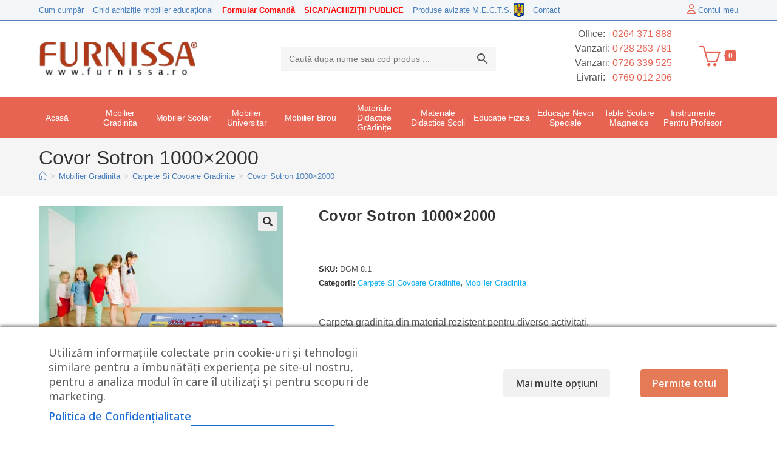

--- FILE ---
content_type: text/html; charset=UTF-8
request_url: https://www.furnissa.ro/carpeta-sotron-2/
body_size: 63498
content:

<!DOCTYPE html>
<html class="html" lang="ro-RO">
<head>
	<meta charset="UTF-8">
	<link rel="profile" href="https://gmpg.org/xfn/11">
<!-- Google Tag Manager -->
<script type="text/plain" data-cs-class="cs-blocker-script-advanced" class="cs-blocker-script-advanced" data-cs-element-position="head">(function(w,d,s,l,i){w[l]=w[l]||[];w[l].push({'gtm.start':
new Date().getTime(),event:'gtm.js'});var f=d.getElementsByTagName(s)[0],
j=d.createElement(s),dl=l!='dataLayer'?'&l='+l:'';j.async=true;j.src=
'https://www.googletagmanager.com/gtm.js?id='+i+dl;f.parentNode.insertBefore(j,f);
})(window,document,'script','dataLayer','GTM-WN8BTKZ');</script>
<!-- End Google Tag Manager -->
	<meta name='robots' content='index, follow, max-image-preview:large, max-snippet:-1, max-video-preview:-1' />
<meta name="viewport" content="width=device-width, initial-scale=1">
<!-- Google Tag Manager by PYS -->
    <script data-cfasync="false" data-pagespeed-no-defer>
	    window.dataLayerPYS = window.dataLayerPYS || [];
	</script>
<!-- End Google Tag Manager by PYS -->
	<!-- This site is optimized with the Yoast SEO plugin v26.8 - https://yoast.com/product/yoast-seo-wordpress/ -->
	<title>Covor Sotron gradinita, 1000*2000 - Furnissa.ro</title>
	<meta name="description" content="Covor Sotron 1000x2000 ⭐ Carpeta gradinita din material rezistent pentru diverse activitati. ⭐" />
	<link rel="canonical" href="https://www.furnissa.ro/carpeta-sotron-2/" />
	<meta property="og:locale" content="ro_RO" />
	<meta property="og:type" content="article" />
	<meta property="og:title" content="Covor Sotron gradinita, 1000*2000 - Furnissa.ro" />
	<meta property="og:description" content="Covor Sotron 1000x2000 ⭐ Carpeta gradinita din material rezistent pentru diverse activitati. ⭐" />
	<meta property="og:url" content="https://www.furnissa.ro/carpeta-sotron-2/" />
	<meta property="og:site_name" content="Furnissa.ro" />
	<meta property="article:publisher" content="https://www.facebook.com/Furnissa-149868798517018/" />
	<meta property="article:modified_time" content="2025-09-10T07:09:07+00:00" />
	<meta property="og:image" content="https://www.furnissa.ro/wp-content/uploads/2018/11/DGM-8.10-02-scaled.jpg" />
	<meta property="og:image:width" content="2560" />
	<meta property="og:image:height" content="1440" />
	<meta property="og:image:type" content="image/jpeg" />
	<meta name="twitter:card" content="summary_large_image" />
	<meta name="twitter:label1" content="Timp estimat pentru citire" />
	<meta name="twitter:data1" content="1 minut" />
	<script type="application/ld+json" class="yoast-schema-graph">{"@context":"https://schema.org","@graph":[{"@type":"WebPage","@id":"https://www.furnissa.ro/carpeta-sotron-2/","url":"https://www.furnissa.ro/carpeta-sotron-2/","name":"Covor Sotron gradinita, 1000*2000 - Furnissa.ro","isPartOf":{"@id":"https://www.furnissa.ro/#website"},"primaryImageOfPage":{"@id":"https://www.furnissa.ro/carpeta-sotron-2/#primaryimage"},"image":{"@id":"https://www.furnissa.ro/carpeta-sotron-2/#primaryimage"},"thumbnailUrl":"https://www.furnissa.ro/wp-content/uploads/2018/11/DGM-8.10-02-scaled.jpg","datePublished":"2018-11-21T11:38:28+00:00","dateModified":"2025-09-10T07:09:07+00:00","description":"Covor Sotron 1000x2000 ⭐ Carpeta gradinita din material rezistent pentru diverse activitati. ⭐","breadcrumb":{"@id":"https://www.furnissa.ro/carpeta-sotron-2/#breadcrumb"},"inLanguage":"ro-RO","potentialAction":[{"@type":"ReadAction","target":["https://www.furnissa.ro/carpeta-sotron-2/"]}]},{"@type":"ImageObject","inLanguage":"ro-RO","@id":"https://www.furnissa.ro/carpeta-sotron-2/#primaryimage","url":"https://www.furnissa.ro/wp-content/uploads/2018/11/DGM-8.10-02-scaled.jpg","contentUrl":"https://www.furnissa.ro/wp-content/uploads/2018/11/DGM-8.10-02-scaled.jpg","width":2560,"height":1440,"caption":"carpeta sotron"},{"@type":"BreadcrumbList","@id":"https://www.furnissa.ro/carpeta-sotron-2/#breadcrumb","itemListElement":[{"@type":"ListItem","position":1,"name":"Home","item":"https://www.furnissa.ro/"},{"@type":"ListItem","position":2,"name":"Produse","item":"https://www.furnissa.ro/magazin/"},{"@type":"ListItem","position":3,"name":"Mobilier Gradinita","item":"https://www.furnissa.ro/mobilier-gradinita/"},{"@type":"ListItem","position":4,"name":"Carpete Si Covoare Gradinite","item":"https://www.furnissa.ro/mobilier-gradinita/carpete-si-covoare-gradinite/"},{"@type":"ListItem","position":5,"name":"Covor Sotron 1000&#215;2000"}]},{"@type":"WebSite","@id":"https://www.furnissa.ro/#website","url":"https://www.furnissa.ro/","name":"Furnissa.ro","description":"Soluții complete mobilier pentru dotarea unităților de învățământ!","publisher":{"@id":"https://www.furnissa.ro/#organization"},"potentialAction":[{"@type":"SearchAction","target":{"@type":"EntryPoint","urlTemplate":"https://www.furnissa.ro/?s={search_term_string}"},"query-input":{"@type":"PropertyValueSpecification","valueRequired":true,"valueName":"search_term_string"}}],"inLanguage":"ro-RO"},{"@type":"Organization","@id":"https://www.furnissa.ro/#organization","name":"SC Furnissa SRL","url":"https://www.furnissa.ro/","logo":{"@type":"ImageObject","inLanguage":"ro-RO","@id":"https://www.furnissa.ro/#/schema/logo/image/","url":"https://www.furnissa.ro/wp-content/uploads/2018/10/logo-furnissa.jpg","contentUrl":"https://www.furnissa.ro/wp-content/uploads/2018/10/logo-furnissa.jpg","width":270,"height":90,"caption":"SC Furnissa SRL"},"image":{"@id":"https://www.furnissa.ro/#/schema/logo/image/"},"sameAs":["https://www.facebook.com/Furnissa-149868798517018/"]}]}</script>
	<!-- / Yoast SEO plugin. -->


<script type='application/javascript' id='pys-version-script'>console.log('PixelYourSite PRO version 12.3.6.1');</script>
<link rel='dns-prefetch' href='//fonts.googleapis.com' />
<link rel="alternate" type="application/rss+xml" title="Furnissa.ro &raquo; Flux" href="https://www.furnissa.ro/feed/" />
<link rel="alternate" type="application/rss+xml" title="Furnissa.ro &raquo; Flux comentarii" href="https://www.furnissa.ro/comments/feed/" />
<link rel="alternate" type="application/rss+xml" title="Flux comentarii Furnissa.ro &raquo; Covor Sotron 1000&#215;2000" href="https://www.furnissa.ro/carpeta-sotron-2/feed/" />
<link rel="alternate" title="oEmbed (JSON)" type="application/json+oembed" href="https://www.furnissa.ro/wp-json/oembed/1.0/embed?url=https%3A%2F%2Fwww.furnissa.ro%2Fcarpeta-sotron-2%2F" />
<link rel="alternate" title="oEmbed (XML)" type="text/xml+oembed" href="https://www.furnissa.ro/wp-json/oembed/1.0/embed?url=https%3A%2F%2Fwww.furnissa.ro%2Fcarpeta-sotron-2%2F&#038;format=xml" />
<style id='wp-img-auto-sizes-contain-inline-css'>
img:is([sizes=auto i],[sizes^="auto," i]){contain-intrinsic-size:3000px 1500px}
/*# sourceURL=wp-img-auto-sizes-contain-inline-css */
</style>
<link rel='stylesheet' id='font-awesome-css' href='https://www.furnissa.ro/wp-content/themes/oceanwp/assets/fonts/fontawesome/css/all.min.css?ver=6.7.2' media='all' />
<style id='font-awesome-inline-css'>
[data-font="FontAwesome"]:before {font-family: 'FontAwesome' !important;content: attr(data-icon) !important;speak: none !important;font-weight: normal !important;font-variant: normal !important;text-transform: none !important;line-height: 1 !important;font-style: normal !important;-webkit-font-smoothing: antialiased !important;-moz-osx-font-smoothing: grayscale !important;}
/*# sourceURL=font-awesome-inline-css */
</style>
<link rel='stylesheet' id='berocket_products_label_style-css' href='https://www.furnissa.ro/wp-content/plugins/woocommerce-advanced-products-labels/css/frontend.css?ver=3.3.3.1' media='all' />
<style id='berocket_products_label_style-inline-css'>

            @media (min-width: 1025px) {
                .berocket_hide_on_device_desktop:not(.berocket_alabel_id_demo) {display:none!important;}
            }
            @media (min-width: 768px) and (max-width: 1024px) {
                .berocket_hide_on_device_tablet:not(.berocket_alabel_id_demo) {display:none!important;}
            }
            @media (max-width: 767px) {
                .berocket_hide_on_device_mobile:not(.berocket_alabel_id_demo) {display:none!important;}
            }
            

        .berocket_better_labels:before,
        .berocket_better_labels:after {
            clear: both;
            content: " ";
            display: block;
        }
        .berocket_better_labels.berocket_better_labels_image {
            position: absolute!important;
            top: 0px!important;
            bottom: 0px!important;
            left: 0px!important;
            right: 0px!important;
            pointer-events: none;
        }
        .berocket_better_labels.berocket_better_labels_image * {
            pointer-events: none;
        }
        .berocket_better_labels.berocket_better_labels_image img,
        .berocket_better_labels.berocket_better_labels_image .fa,
        .berocket_better_labels.berocket_better_labels_image .berocket_color_label,
        .berocket_better_labels.berocket_better_labels_image .berocket_image_background,
        .berocket_better_labels .berocket_better_labels_line .br_alabel,
        .berocket_better_labels .berocket_better_labels_line .br_alabel span {
            pointer-events: all;
        }
        .berocket_better_labels .berocket_color_label,
        .br_alabel .berocket_color_label {
            width: 100%;
            height: 100%;
            display: block;
        }
        .berocket_better_labels .berocket_better_labels_position_left {
            text-align:left;
            float: left;
            clear: left;
        }
        .berocket_better_labels .berocket_better_labels_position_center {
            text-align:center;
        }
        .berocket_better_labels .berocket_better_labels_position_right {
            text-align:right;
            float: right;
            clear: right;
        }
        .berocket_better_labels.berocket_better_labels_label {
            clear: both
        }
        .berocket_better_labels .berocket_better_labels_line {
            line-height: 1px;
        }
        .berocket_better_labels.berocket_better_labels_label .berocket_better_labels_line {
            clear: none;
        }
        .berocket_better_labels .berocket_better_labels_position_left .berocket_better_labels_line {
            clear: left;
        }
        .berocket_better_labels .berocket_better_labels_position_right .berocket_better_labels_line {
            clear: right;
        }
        .berocket_better_labels .berocket_better_labels_line .br_alabel {
            display: inline-block;
            position: relative;
            top: 0!important;
            left: 0!important;
            right: 0!important;
            line-height: 1px;
        }.berocket_better_labels .berocket_better_labels_position {
                display: flex;
                flex-direction: column;
            }
            .berocket_better_labels .berocket_better_labels_position.berocket_better_labels_position_left {
                align-items: start;
            }
            .berocket_better_labels .berocket_better_labels_position.berocket_better_labels_position_right {
                align-items: end;
            }
            .rtl .berocket_better_labels .berocket_better_labels_position.berocket_better_labels_position_left {
                align-items: end;
            }
            .rtl .berocket_better_labels .berocket_better_labels_position.berocket_better_labels_position_right {
                align-items: start;
            }
            .berocket_better_labels .berocket_better_labels_position.berocket_better_labels_position_center {
                align-items: center;
            }
            .berocket_better_labels .berocket_better_labels_position .berocket_better_labels_inline {
                display: flex;
                align-items: start;
            }
/*# sourceURL=berocket_products_label_style-inline-css */
</style>
<style id='wp-emoji-styles-inline-css'>

	img.wp-smiley, img.emoji {
		display: inline !important;
		border: none !important;
		box-shadow: none !important;
		height: 1em !important;
		width: 1em !important;
		margin: 0 0.07em !important;
		vertical-align: -0.1em !important;
		background: none !important;
		padding: 0 !important;
	}
/*# sourceURL=wp-emoji-styles-inline-css */
</style>
<link rel='stylesheet' id='wp-block-library-css' href='https://www.furnissa.ro/wp-includes/css/dist/block-library/style.min.css?ver=6.9' media='all' />
<style id='wp-block-library-theme-inline-css'>
.wp-block-audio :where(figcaption){color:#555;font-size:13px;text-align:center}.is-dark-theme .wp-block-audio :where(figcaption){color:#ffffffa6}.wp-block-audio{margin:0 0 1em}.wp-block-code{border:1px solid #ccc;border-radius:4px;font-family:Menlo,Consolas,monaco,monospace;padding:.8em 1em}.wp-block-embed :where(figcaption){color:#555;font-size:13px;text-align:center}.is-dark-theme .wp-block-embed :where(figcaption){color:#ffffffa6}.wp-block-embed{margin:0 0 1em}.blocks-gallery-caption{color:#555;font-size:13px;text-align:center}.is-dark-theme .blocks-gallery-caption{color:#ffffffa6}:root :where(.wp-block-image figcaption){color:#555;font-size:13px;text-align:center}.is-dark-theme :root :where(.wp-block-image figcaption){color:#ffffffa6}.wp-block-image{margin:0 0 1em}.wp-block-pullquote{border-bottom:4px solid;border-top:4px solid;color:currentColor;margin-bottom:1.75em}.wp-block-pullquote :where(cite),.wp-block-pullquote :where(footer),.wp-block-pullquote__citation{color:currentColor;font-size:.8125em;font-style:normal;text-transform:uppercase}.wp-block-quote{border-left:.25em solid;margin:0 0 1.75em;padding-left:1em}.wp-block-quote cite,.wp-block-quote footer{color:currentColor;font-size:.8125em;font-style:normal;position:relative}.wp-block-quote:where(.has-text-align-right){border-left:none;border-right:.25em solid;padding-left:0;padding-right:1em}.wp-block-quote:where(.has-text-align-center){border:none;padding-left:0}.wp-block-quote.is-large,.wp-block-quote.is-style-large,.wp-block-quote:where(.is-style-plain){border:none}.wp-block-search .wp-block-search__label{font-weight:700}.wp-block-search__button{border:1px solid #ccc;padding:.375em .625em}:where(.wp-block-group.has-background){padding:1.25em 2.375em}.wp-block-separator.has-css-opacity{opacity:.4}.wp-block-separator{border:none;border-bottom:2px solid;margin-left:auto;margin-right:auto}.wp-block-separator.has-alpha-channel-opacity{opacity:1}.wp-block-separator:not(.is-style-wide):not(.is-style-dots){width:100px}.wp-block-separator.has-background:not(.is-style-dots){border-bottom:none;height:1px}.wp-block-separator.has-background:not(.is-style-wide):not(.is-style-dots){height:2px}.wp-block-table{margin:0 0 1em}.wp-block-table td,.wp-block-table th{word-break:normal}.wp-block-table :where(figcaption){color:#555;font-size:13px;text-align:center}.is-dark-theme .wp-block-table :where(figcaption){color:#ffffffa6}.wp-block-video :where(figcaption){color:#555;font-size:13px;text-align:center}.is-dark-theme .wp-block-video :where(figcaption){color:#ffffffa6}.wp-block-video{margin:0 0 1em}:root :where(.wp-block-template-part.has-background){margin-bottom:0;margin-top:0;padding:1.25em 2.375em}
/*# sourceURL=/wp-includes/css/dist/block-library/theme.min.css */
</style>
<style id='classic-theme-styles-inline-css'>
/*! This file is auto-generated */
.wp-block-button__link{color:#fff;background-color:#32373c;border-radius:9999px;box-shadow:none;text-decoration:none;padding:calc(.667em + 2px) calc(1.333em + 2px);font-size:1.125em}.wp-block-file__button{background:#32373c;color:#fff;text-decoration:none}
/*# sourceURL=/wp-includes/css/classic-themes.min.css */
</style>
<style id='global-styles-inline-css'>
:root{--wp--preset--aspect-ratio--square: 1;--wp--preset--aspect-ratio--4-3: 4/3;--wp--preset--aspect-ratio--3-4: 3/4;--wp--preset--aspect-ratio--3-2: 3/2;--wp--preset--aspect-ratio--2-3: 2/3;--wp--preset--aspect-ratio--16-9: 16/9;--wp--preset--aspect-ratio--9-16: 9/16;--wp--preset--color--black: #000000;--wp--preset--color--cyan-bluish-gray: #abb8c3;--wp--preset--color--white: #ffffff;--wp--preset--color--pale-pink: #f78da7;--wp--preset--color--vivid-red: #cf2e2e;--wp--preset--color--luminous-vivid-orange: #ff6900;--wp--preset--color--luminous-vivid-amber: #fcb900;--wp--preset--color--light-green-cyan: #7bdcb5;--wp--preset--color--vivid-green-cyan: #00d084;--wp--preset--color--pale-cyan-blue: #8ed1fc;--wp--preset--color--vivid-cyan-blue: #0693e3;--wp--preset--color--vivid-purple: #9b51e0;--wp--preset--gradient--vivid-cyan-blue-to-vivid-purple: linear-gradient(135deg,rgb(6,147,227) 0%,rgb(155,81,224) 100%);--wp--preset--gradient--light-green-cyan-to-vivid-green-cyan: linear-gradient(135deg,rgb(122,220,180) 0%,rgb(0,208,130) 100%);--wp--preset--gradient--luminous-vivid-amber-to-luminous-vivid-orange: linear-gradient(135deg,rgb(252,185,0) 0%,rgb(255,105,0) 100%);--wp--preset--gradient--luminous-vivid-orange-to-vivid-red: linear-gradient(135deg,rgb(255,105,0) 0%,rgb(207,46,46) 100%);--wp--preset--gradient--very-light-gray-to-cyan-bluish-gray: linear-gradient(135deg,rgb(238,238,238) 0%,rgb(169,184,195) 100%);--wp--preset--gradient--cool-to-warm-spectrum: linear-gradient(135deg,rgb(74,234,220) 0%,rgb(151,120,209) 20%,rgb(207,42,186) 40%,rgb(238,44,130) 60%,rgb(251,105,98) 80%,rgb(254,248,76) 100%);--wp--preset--gradient--blush-light-purple: linear-gradient(135deg,rgb(255,206,236) 0%,rgb(152,150,240) 100%);--wp--preset--gradient--blush-bordeaux: linear-gradient(135deg,rgb(254,205,165) 0%,rgb(254,45,45) 50%,rgb(107,0,62) 100%);--wp--preset--gradient--luminous-dusk: linear-gradient(135deg,rgb(255,203,112) 0%,rgb(199,81,192) 50%,rgb(65,88,208) 100%);--wp--preset--gradient--pale-ocean: linear-gradient(135deg,rgb(255,245,203) 0%,rgb(182,227,212) 50%,rgb(51,167,181) 100%);--wp--preset--gradient--electric-grass: linear-gradient(135deg,rgb(202,248,128) 0%,rgb(113,206,126) 100%);--wp--preset--gradient--midnight: linear-gradient(135deg,rgb(2,3,129) 0%,rgb(40,116,252) 100%);--wp--preset--font-size--small: 13px;--wp--preset--font-size--medium: 20px;--wp--preset--font-size--large: 36px;--wp--preset--font-size--x-large: 42px;--wp--preset--spacing--20: 0.44rem;--wp--preset--spacing--30: 0.67rem;--wp--preset--spacing--40: 1rem;--wp--preset--spacing--50: 1.5rem;--wp--preset--spacing--60: 2.25rem;--wp--preset--spacing--70: 3.38rem;--wp--preset--spacing--80: 5.06rem;--wp--preset--shadow--natural: 6px 6px 9px rgba(0, 0, 0, 0.2);--wp--preset--shadow--deep: 12px 12px 50px rgba(0, 0, 0, 0.4);--wp--preset--shadow--sharp: 6px 6px 0px rgba(0, 0, 0, 0.2);--wp--preset--shadow--outlined: 6px 6px 0px -3px rgb(255, 255, 255), 6px 6px rgb(0, 0, 0);--wp--preset--shadow--crisp: 6px 6px 0px rgb(0, 0, 0);}:where(.is-layout-flex){gap: 0.5em;}:where(.is-layout-grid){gap: 0.5em;}body .is-layout-flex{display: flex;}.is-layout-flex{flex-wrap: wrap;align-items: center;}.is-layout-flex > :is(*, div){margin: 0;}body .is-layout-grid{display: grid;}.is-layout-grid > :is(*, div){margin: 0;}:where(.wp-block-columns.is-layout-flex){gap: 2em;}:where(.wp-block-columns.is-layout-grid){gap: 2em;}:where(.wp-block-post-template.is-layout-flex){gap: 1.25em;}:where(.wp-block-post-template.is-layout-grid){gap: 1.25em;}.has-black-color{color: var(--wp--preset--color--black) !important;}.has-cyan-bluish-gray-color{color: var(--wp--preset--color--cyan-bluish-gray) !important;}.has-white-color{color: var(--wp--preset--color--white) !important;}.has-pale-pink-color{color: var(--wp--preset--color--pale-pink) !important;}.has-vivid-red-color{color: var(--wp--preset--color--vivid-red) !important;}.has-luminous-vivid-orange-color{color: var(--wp--preset--color--luminous-vivid-orange) !important;}.has-luminous-vivid-amber-color{color: var(--wp--preset--color--luminous-vivid-amber) !important;}.has-light-green-cyan-color{color: var(--wp--preset--color--light-green-cyan) !important;}.has-vivid-green-cyan-color{color: var(--wp--preset--color--vivid-green-cyan) !important;}.has-pale-cyan-blue-color{color: var(--wp--preset--color--pale-cyan-blue) !important;}.has-vivid-cyan-blue-color{color: var(--wp--preset--color--vivid-cyan-blue) !important;}.has-vivid-purple-color{color: var(--wp--preset--color--vivid-purple) !important;}.has-black-background-color{background-color: var(--wp--preset--color--black) !important;}.has-cyan-bluish-gray-background-color{background-color: var(--wp--preset--color--cyan-bluish-gray) !important;}.has-white-background-color{background-color: var(--wp--preset--color--white) !important;}.has-pale-pink-background-color{background-color: var(--wp--preset--color--pale-pink) !important;}.has-vivid-red-background-color{background-color: var(--wp--preset--color--vivid-red) !important;}.has-luminous-vivid-orange-background-color{background-color: var(--wp--preset--color--luminous-vivid-orange) !important;}.has-luminous-vivid-amber-background-color{background-color: var(--wp--preset--color--luminous-vivid-amber) !important;}.has-light-green-cyan-background-color{background-color: var(--wp--preset--color--light-green-cyan) !important;}.has-vivid-green-cyan-background-color{background-color: var(--wp--preset--color--vivid-green-cyan) !important;}.has-pale-cyan-blue-background-color{background-color: var(--wp--preset--color--pale-cyan-blue) !important;}.has-vivid-cyan-blue-background-color{background-color: var(--wp--preset--color--vivid-cyan-blue) !important;}.has-vivid-purple-background-color{background-color: var(--wp--preset--color--vivid-purple) !important;}.has-black-border-color{border-color: var(--wp--preset--color--black) !important;}.has-cyan-bluish-gray-border-color{border-color: var(--wp--preset--color--cyan-bluish-gray) !important;}.has-white-border-color{border-color: var(--wp--preset--color--white) !important;}.has-pale-pink-border-color{border-color: var(--wp--preset--color--pale-pink) !important;}.has-vivid-red-border-color{border-color: var(--wp--preset--color--vivid-red) !important;}.has-luminous-vivid-orange-border-color{border-color: var(--wp--preset--color--luminous-vivid-orange) !important;}.has-luminous-vivid-amber-border-color{border-color: var(--wp--preset--color--luminous-vivid-amber) !important;}.has-light-green-cyan-border-color{border-color: var(--wp--preset--color--light-green-cyan) !important;}.has-vivid-green-cyan-border-color{border-color: var(--wp--preset--color--vivid-green-cyan) !important;}.has-pale-cyan-blue-border-color{border-color: var(--wp--preset--color--pale-cyan-blue) !important;}.has-vivid-cyan-blue-border-color{border-color: var(--wp--preset--color--vivid-cyan-blue) !important;}.has-vivid-purple-border-color{border-color: var(--wp--preset--color--vivid-purple) !important;}.has-vivid-cyan-blue-to-vivid-purple-gradient-background{background: var(--wp--preset--gradient--vivid-cyan-blue-to-vivid-purple) !important;}.has-light-green-cyan-to-vivid-green-cyan-gradient-background{background: var(--wp--preset--gradient--light-green-cyan-to-vivid-green-cyan) !important;}.has-luminous-vivid-amber-to-luminous-vivid-orange-gradient-background{background: var(--wp--preset--gradient--luminous-vivid-amber-to-luminous-vivid-orange) !important;}.has-luminous-vivid-orange-to-vivid-red-gradient-background{background: var(--wp--preset--gradient--luminous-vivid-orange-to-vivid-red) !important;}.has-very-light-gray-to-cyan-bluish-gray-gradient-background{background: var(--wp--preset--gradient--very-light-gray-to-cyan-bluish-gray) !important;}.has-cool-to-warm-spectrum-gradient-background{background: var(--wp--preset--gradient--cool-to-warm-spectrum) !important;}.has-blush-light-purple-gradient-background{background: var(--wp--preset--gradient--blush-light-purple) !important;}.has-blush-bordeaux-gradient-background{background: var(--wp--preset--gradient--blush-bordeaux) !important;}.has-luminous-dusk-gradient-background{background: var(--wp--preset--gradient--luminous-dusk) !important;}.has-pale-ocean-gradient-background{background: var(--wp--preset--gradient--pale-ocean) !important;}.has-electric-grass-gradient-background{background: var(--wp--preset--gradient--electric-grass) !important;}.has-midnight-gradient-background{background: var(--wp--preset--gradient--midnight) !important;}.has-small-font-size{font-size: var(--wp--preset--font-size--small) !important;}.has-medium-font-size{font-size: var(--wp--preset--font-size--medium) !important;}.has-large-font-size{font-size: var(--wp--preset--font-size--large) !important;}.has-x-large-font-size{font-size: var(--wp--preset--font-size--x-large) !important;}
:where(.wp-block-post-template.is-layout-flex){gap: 1.25em;}:where(.wp-block-post-template.is-layout-grid){gap: 1.25em;}
:where(.wp-block-term-template.is-layout-flex){gap: 1.25em;}:where(.wp-block-term-template.is-layout-grid){gap: 1.25em;}
:where(.wp-block-columns.is-layout-flex){gap: 2em;}:where(.wp-block-columns.is-layout-grid){gap: 2em;}
:root :where(.wp-block-pullquote){font-size: 1.5em;line-height: 1.6;}
/*# sourceURL=global-styles-inline-css */
</style>
<link rel='stylesheet' id='cm-noto-sans-font-css' href='https://fonts.googleapis.com/css2?family=Noto+Sans:ital,wdth,wght@0,62.5..100,100..900;1,62.5..100,100..900&#038;display=swap' media='all' />
<link rel='stylesheet' id='consent-magic-css' href='https://www.furnissa.ro/wp-content/plugins/consent-magic-pro/assets/css/style-public.min.css?ver=5.1.1' media='all' />
<link rel='stylesheet' id='dashicons-css' href='https://www.furnissa.ro/wp-includes/css/dashicons.min.css?ver=6.9' media='all' />
<style id='dashicons-inline-css'>
[data-font="Dashicons"]:before {font-family: 'Dashicons' !important;content: attr(data-icon) !important;speak: none !important;font-weight: normal !important;font-variant: normal !important;text-transform: none !important;line-height: 1 !important;font-style: normal !important;-webkit-font-smoothing: antialiased !important;-moz-osx-font-smoothing: grayscale !important;}
/*# sourceURL=dashicons-inline-css */
</style>
<link rel='stylesheet' id='pewc-style-css' href='https://www.furnissa.ro/wp-content/plugins/product-extras-for-woocommerce/assets/css/style.css?ver=3.27.7' media='all' />
<style id='pewc-style-inline-css'>

	ul.pewc-product-extra-groups label {
		font-weight: normal !important
	}
	.pewc-preset-style .child-product-wrapper {
		-webkit-justify-content: space-around;
		justify-content: space-around
	}
	.pewc-item-field-wrapper label {
		cursor: pointer
	}
	.pewc-preset-style .pewc-radio-images-wrapper:not(.pewc-components-wrapper),
	.pewc-preset-style .pewc-checkboxes-images-wrapper:not(.pewc-components-wrapper) {
		-webkit-justify-content: space-between;
		justify-content: space-between
	}
	.pewc-preset-style .pewc-radio-list-wrapper .pewc-radio-wrapper,
	.pewc-preset-style .pewc-checkboxes-list-wrapper .pewc-checkbox-wrapper {
		position: relative;
	}
	.pewc-preset-style .pewc-item-products input[type=number].pewc-child-quantity-field.pewc-independent-quantity-field {
		margin-top: 0
	}
	.pewc-preset-style input[type=number].pewc-child-quantity-field {
		margin-left: 0
	}
	.pewc-product-extra-groups .dd-options li {
		margin-bottom: 0
	}
	.pewc-product-extra-groups .dd-options li a,
	.pewc-product-extra-groups .dd-selected {
		padding: 1em
	}
	.pewc-product-extra-groups .dd-pointer {
		right: 1em
	}
	.pewc-product-extra-groups .dd-pointer:after {
		content: "";
	  width: 0.8em;
	  height: 0.5em;
	  background-color: var(--select-arrow);
	  clip-path: polygon(100% 0%, 0 0%, 50% 100%);
	}
	p.pewc-description {
		margin-top: 1em
	}
	
	.pewc-style-shadow .pewc-item {
		padding: 2em;
		margin-bottom: 3em;
		box-shadow: 0px 23px 56px #f1f1f1;
		background: transparent;
		border: 2px solid #f7f7f7;
		border-radius: 0.5em;
		transition: 0.3s box-shadow
	}
	.pewc-style-shadow .pewc-groups-standard .pewc-item {
		width: 95%;
	}
	.pewc-preset-style .pewc-checkbox-form-label,
	.pewc-preset-style .pewc-radio-form-label,
	.pewc-preset-style .pewc-item-field-wrapper,
	.pewc-preset-style .pewc-item-checkbox label {
		display: block;
		position: relative;
		margin-bottom: 12px;
		cursor: pointer;
		-webkit-user-select: none;
		-moz-user-select: none;
		-ms-user-select: none;
		user-select: none;
	}
	.pewc-preset-style .pewc-force-quantity .pewc-component-wrapper,
	.pewc-preset-style .pewc-force-quantity .pewc-component-wrapper img {
		cursor: not-allowed
	}
	.pewc-preset-style .has-enhanced-tooltip .pewc-item-field-wrapper {
		cursor: auto;
	}
	.pewc-preset-style .has-enhanced-tooltip span.pewc-tooltip-button {
		color: rgba( 33,150,243, 1 );
	}
	.pewc-preset-style .has-enhanced-tooltip span.pewc-tooltip-button:hover {
		color: inherit;
	}
	
	.pewc-preset-style .pewc-checkbox-form-label label,
	.pewc-preset-style .pewc-radio-form-label label,
	.pewc-preset-style .pewc-option-list .pewc-item-field-wrapper label,
	.pewc-preset-style .pewc-checkboxes-list-desc-wrapper,
	.pewc-preset-style .pewc-radio-list-desc-wrapper,
	.pewc-preset-style .pewc-option-list td label {
		padding-left: 35px;
	}
	.pewc-preset-style label.pewc-field-label {
		padding-left: 0
	}
	.pewc-preset-style .pewc-checkbox-form-label input,
	.pewc-preset-style .pewc-radio-form-label input,
	.pewc-preset-style .pewc-item-field-wrapper input[type="checkbox"],
	.pewc-preset-style .pewc-item-field-wrapper input[type="radio"],
	.pewc-preset-style input[type="checkbox"].pewc-form-field,
	.pewc-preset-style input[type="checkbox"].pewc-checkbox-form-field,
	.pewc-preset-style input[type="radio"].pewc-radio-form-field {
		position: absolute;
		opacity: 0;
		cursor: pointer;
		height: 0;
		width: 0;
	}
	.pewc-preset-style .pewc-checkbox-form-label span.pewc-theme-element,
	.pewc-preset-style .pewc-radio-form-label span.pewc-theme-element,
	.pewc-preset-style .pewc-item-field-wrapper span.pewc-theme-element,
	.pewc-preset-style .pewc-item-checkbox span.pewc-theme-element,
	.pewc-preset-style .pewc-checkbox-wrapper span.pewc-theme-element,
	.pewc-preset-style .pewc-radio-wrapper span.pewc-theme-element {
		content: "";
		position: absolute;
		top: 0;
		left: 0;
		height: 25px;
		width: 25px;
		background: #eee;
		cursor: pointer
	}
	.pewc-style-colour .pewc-checkbox-form-label span.pewc-theme-element,
	.pewc-style-colour .pewc-radio-form-label span.pewc-theme-element,
	.pewc-style-colour .pewc-item-field-wrapper span.pewc-theme-element,
	.pewc-style-colour .pewc-item-checkbox span.pewc-theme-element,
	.pewc-style-colour .pewc-checkbox-wrapper span.pewc-theme-element,
	.pewc-style-colour .pewc-radio-wrapper span.pewc-theme-element {
		background: rgba( 33,150,243, 0.2 );
	}
	.pewc-preset-style .pewc-item-field-wrapper .pewc-checkboxes-list-wrapper span.pewc-theme-element,
	.pewc-preset-style .pewc-item-field-wrapper .pewc-radio-list-wrapper span.pewc-theme-element,
	.pewc-style-colour .pewc-checkbox-wrapper span.pewc-theme-element {
		top: 50%;
		transform: translateY( -50% )
	}
	.pewc-preset-style .pewc-radio-form-label span.pewc-theme-element,
	.pewc-preset-style .pewc-radio-list-label-wrapper span.pewc-theme-element,
	.pewc-preset-style .pewc-radio-wrapper span.pewc-theme-element {
		border-radius: 50%
	}
	.pewc-preset-style .pewc-checkbox-form-label span.pewc-theme-element:hover,
	.pewc-preset-style .pewc-radio-form-label span.pewc-theme-element:hover,
	.pewc-preset-style .pewc-item-field-wrapper span.pewc-theme-element:hover,
	.pewc-preset-style .pewc-item-checkbox span.pewc-theme-element:hover,
	.pewc-style-colour .pewc-checkbox-wrapper span.pewc-theme-element:hover,
	.pewc-style-colour .pewc-radio-wrapper span.pewc-theme-element:hover {
		background: #ddd;
		transition: background 0.2s;
	}
	.pewc-style-colour .pewc-checkbox-form-label span.pewc-theme-element:hover,
	.pewc-style-colour .pewc-radio-form-label span.pewc-theme-element:hover,
	.pewc-style-colour .pewc-item-field-wrapper span.pewc-theme-element:hover,
	.pewc-style-colour .pewc-item-checkbox span.pewc-theme-element:hover,
	.pewc-style-colour .pewc-checkbox-wrapper span.pewc-theme-element:hover,
	.pewc-style-colour .pewc-radio-wrapper span.pewc-theme-element:hover {
		background: rgba( 33,150,243, 0.4 );
	}
	.pewc-preset-style .pewc-checkbox-form-label input:checked ~ span.pewc-theme-element,
	.pewc-preset-style .pewc-radio-form-label input:checked ~ span.pewc-theme-element,
	.pewc-preset-style .pewc-item-field-wrapper input:checked ~ span.pewc-theme-element,
	.pewc-preset-style .pewc-item-checkbox input:checked ~ span.pewc-theme-element,
	.pewc-preset-style .pewc-checkbox-wrapper input:checked ~ span.pewc-theme-element,
	.pewc-preset-style .pewc-radio-wrapper input:checked ~ span.pewc-theme-element {
		background: #2196F3;
	}
	.pewc-preset-style span.pewc-theme-element:after {
		content: "";
		position: absolute;
		display: none;
	}
	.pewc-preset-style .pewc-checkbox-form-label input:checked ~ span.pewc-theme-element:after,
	.pewc-preset-style .pewc-radio-form-label input:checked ~ span.pewc-theme-element:after,
	.pewc-preset-style .pewc-item-field-wrapper input:checked ~ span.pewc-theme-element:after,
	.pewc-preset-style .pewc-item-checkbox input:checked ~ span.pewc-theme-element:after,
	.pewc-preset-style .pewc-checkbox-wrapper input:checked ~ span.pewc-theme-element:after,
	.pewc-preset-style .pewc-radio-wrapper input:checked ~ span.pewc-theme-element:after {
		display: block;
	}
	.pewc-preset-style .pewc-checkbox-form-label span.pewc-theme-element:after,
	.pewc-preset-style .pewc-item-field-wrapper span.pewc-theme-element:after,
	.pewc-preset-style .pewc-item-checkbox span.pewc-theme-element:after,
	.pewc-preset-style .pewc-checkbox-wrapper span.pewc-theme-element:after,
	.pewc-preset-style .pewc-radio-wrapper span.pewc-theme-element:after {
		left: 9px;
		top: 5px;
		width: 5px;
		height: 10px;
		border: solid white;
		border-width: 0 3px 3px 0;
		-webkit-transform: rotate(45deg);
		-ms-transform: rotate(45deg);
		transform: rotate(45deg);
	}
	.pewc-preset-style .pewc-radio-form-label span.pewc-theme-element:after,
	.pewc-preset-style .pewc-radio-list-label-wrapper span.pewc-theme-element:after {
		top: 7px;
	  left: 7px;
	  width: 8px;
	  height: 8px;
	  border-radius: 50%;
	  background: white;
	}
	.pewc-preset-style .pewc-radio-image-wrapper,
	.pewc-preset-style .pewc-checkbox-image-wrapper {
		border: 2px solid #eee;
		padding: 0.5em;
		position: relative
	}
	.pewc-preset-style .pewc-item-products-radio .pewc-theme-element,
	.pewc-preset-style .pewc-item-products-checkboxes .pewc-theme-element,
	.pewc-preset-style .pewc-item-products-components .pewc-theme-element,
	.pewc-preset-style .pewc-item-image_swatch .pewc-theme-element {
		display: none
	}
	.pewc-preset-style.pewc-show-inputs .pewc-item-products-radio .checked .pewc-theme-element,
	.pewc-preset-style.pewc-show-inputs .pewc-item-products-checkboxes .checked .pewc-theme-element,
	.pewc-preset-style.pewc-show-inputs .pewc-item-products-components .checked .pewc-theme-element,
	.pewc-preset-style.pewc-show-inputs .pewc-item-image_swatch .checked .pewc-theme-element {
		display: block;
		top: 2px;
		left: 2px
	}
	.pewc-preset-style.pewc-show-inputs .pewc-radio-image-wrapper,
	.pewc-preset-style.pewc-show-inputs .pewc-checkbox-image-wrapper {
		border-width: 4px
	}
	.pewc-preset-style .pewc-item[not:.pewc-circular-swatches] .pewc-radio-image-wrapper.checked,
	.pewc-preset-style .pewc-item[not:.pewc-circular-swatches] .pewc-radio-image-wrapper:not(.pewc-checkbox-disabled):hover,
	.pewc-preset-style .pewc-item[not:.pewc-circular-swatches] .pewc-checkbox-image-wrapper.checked,
	.pewc-preset-style .child-product-wrapper:not(.pewc-column-wrapper) .pewc-checkbox-image-wrapper:not(.pewc-checkbox-disabled):hover {
		border: 2px solid #2196F3
	}
	.pewc-preset-style .pewc-radio-image-wrapper label input:checked + img,
	.pewc-preset-style .pewc-checkbox-image-wrapper label input:checked + img {
		border: 0
	}
	.pewc-preset-style .pewc-item-image_swatch .pewc-checkboxes-images-wrapper .pewc-checkbox-image-wrapper,
	.pewc-preset-style ul.pewc-product-extra-groups .pewc-item-image_swatch.pewc-item label,
	.pewc-preset-style .pewc-item-products .child-product-wrapper:not(.pewc-column-wrapper) .pewc-checkbox-image-wrapper:not(.pewc-component-wrapper),
	.pewc-preset-style .pewc-item-products .child-product-wrapper .pewc-radio-image-wrapper:not(.pewc-component-wrapper),
	.pewc-preset-style ul.pewc-product-extra-groups .pewc-item-products.pewc-item label {
		display: -webkit-flex !important;
		display: flex !important;
		-webkit-flex-direction: column;
		flex-direction: column;
	}
	.pewc-quantity-layout-grid .pewc-preset-style .pewc-checkbox-desc-wrapper,
	.pewc-quantity-layout-grid .pewc-preset-style .pewc-radio-desc-wrapper {
		margin-top: auto;
	}
	.pewc-preset-style .products-quantities-independent:not(.pewc-column-wrapper) .pewc-checkbox-desc-wrapper,
	.pewc-preset-style .products-quantities-independent:not(.pewc-column-wrapper) .pewc-radio-desc-wrapper {
		display: grid;
    	grid-template-columns: 80px 1fr;
		-webkit-align-items: center;
		align-items: center
	}
	.pewc-preset-style .pewc-text-swatch .pewc-checkbox-form-label:hover,
    .pewc-preset-style .pewc-text-swatch .pewc-radio-form-label:hover {
      border-color: #2196F3;
    }
	.pewc-preset-style .pewc-text-swatch .pewc-checkbox-form-label.active-swatch,
    .pewc-preset-style .pewc-text-swatch .pewc-radio-form-label.active-swatch {
		border-color: #2196F3;
      	background: #2196F3;
	  	color: #fff;
    }
	.pewc-range-slider {
		color: #2196F3;
	}
	.pewc-preset-style .wp-color-result-text {
		background-color: #f1f1f1;
    	/* padding: 0.5em 1em; */
	}
	.pewc-preset-style .pewc-item-field-wrapper .wp-color-result {
		padding-left: 3em !important;
    	font-size: inherit !important;
	}
	.pewc-preset-style .pewc-item input[type=number],
	.pewc-preset-style .pewc-item input[type=text],
	.pewc-preset-style .pewc-item textarea {
		padding: 0.5em 1em;
		background-color: #f7f7f7;
		outline: 0;
		border: 0;
		-webkit-appearance: none;
		box-sizing: border-box;
		font-weight: normal;
		box-shadow: none;
	}
	.pewc-style-simple .pewc-item input[type=number],
	.pewc-style-simple .pewc-item input[type=text],
	.pewc-style-simple .pewc-item textarea {
		background: none;
		border: 1px solid #ccc
	}
	.pewc-style-colour .pewc-item input[type=number],
	.pewc-style-colour .pewc-item input[type=text],
	.pewc-style-colour .pewc-item textarea {
    	background: rgba( 33,150,243, 0.1 );
	}
	.pewc-preset-style input[type=number]:focus,
	.pewc-preset-style input[type=text]:focus,
	.pewc-preset-style textarea:focus {
    	border: 1px solid rgba( 33,150,243, 0.2 );
	}
	.pewc-style-colour .dropzone {
		border-color: #2196F3;
		background: rgba( 33,150,243, 0.1 )
	}
	.pewc-select-wrapper select {
		background-color: transparent;
		border: none;
		padding: 0 1em 0 0;
		margin: 0;
		width: 100%;
		font-family: inherit;
		font-size: inherit;
		cursor: inherit;
		line-height: inherit;
		outline: none
	}
	.pewc-select-wrapper {
		width: 100%;
		border: 2px solid #eee;
		border-radius: 0;
		padding: 0.75em 0.75em;
		cursor: pointer;
		line-height: 1.1;
		background-color: #fff
	}
	.pewc-preset-style .select2-container--default .select2-selection--single {
		border: 2px solid #eee;
		border-radius: 0;
	}
	.pewc-preset-style .select2-container .select2-selection--single {
		height: auto;
		padding: 0.5em;
	}
	.pewc-preset-style .select2-container--default .select2-selection--single .select2-selection__arrow {
    top: 50%;
    transform: translateY(-50%);
	}
	.pewc-preset-style .dd-select {
		border: 2px solid #eee;
		background: white !important
	}
	.pewc-style-rounded .pewc-item-field-wrapper span.pewc-theme-element {
		border-radius: 0.5em
	}
	.pewc-preset-style.pewc-style-rounded .pewc-radio-form-label span.pewc-theme-element,
	.pewc-preset-style.pewc-style-rounded .pewc-radio-list-label-wrapper span.pewc-theme-element {
		border-radius: 50%
	}
	.pewc-style-rounded input[type=number],
	.pewc-style-rounded input[type=text],
	.pewc-style-rounded textarea,
	.pewc-style-rounded .pewc-radio-image-wrapper,
	.pewc-style-rounded .pewc-checkbox-image-wrapper,
	.pewc-style-rounded .pewc-select-wrapper,
	.pewc-style-rounded .dd-select,
	.pewc-style-rounded .dd-options,
	.pewc-style-rounded .dropzone {
		border-radius: 1em
	}
	.pewc-preset-style .pewc-groups-tabs .pewc-group-wrap {
		background: none;
		padding: 2em 2em 1em;
		margin-bottom: 1em;
		border: 1px solid #eee
	}
	.pewc-style-colour .pewc-groups-tabs .pewc-group-wrap {
		border: 1px solid rgba( 33,150,243, 0.1 );
	}
	.pewc-style-rounded .pewc-groups-tabs .pewc-group-wrap {
		border-radius: 1em;
		border-top-left-radius: 0
	}
	.pewc-preset-style .pewc-tabs-wrapper .pewc-tab {
		background: #f1f1f1;
    border: 1px solid #f1f1f1;
		border-bottom: 1px solid #fff;
    margin-bottom: -1px;
		transition: 0.3s background
	}
	.pewc-style-rounded .pewc-tabs-wrapper .pewc-tab {
		border-top-right-radius: 0.5em;
		border-top-left-radius: 0.5em;
	}
	.pewc-preset-style .pewc-tabs-wrapper .pewc-tab:hover {
		background: #ddd;
	}
	.pewc-style-colour .pewc-tabs-wrapper .pewc-tab {
		background: rgba( 33,150,243, 0.1 );
		border: 1px solid rgba( 33,150,243, 0.1 );
		border-bottom: 0;
	}
	.pewc-style-colour .pewc-tabs-wrapper .pewc-tab:hover {
		background: rgba( 33,150,243, 0.2 );
	}
	.pewc-preset-style .pewc-tabs-wrapper .pewc-tab.active-tab,
	.pewc-style-colour .pewc-tabs-wrapper .pewc-tab.active-tab {
		background: #fff;
		border-bottom-color: #fff
	}
	.pewc-preset-style .pewc-groups-accordion .pewc-group-wrap.group-active .pewc-group-content-wrapper {
		padding: 2em 0;
		background: none
	}
	.pewc-preset-style .pewc-groups-accordion .pewc-group-wrap h3 {
		background: #eee;
	}
	.pewc-style-colour .pewc-groups-accordion .pewc-group-wrap h3 {
		background: rgba( 33,150,243, 0.1 );
	}
	.pewc-style-colour .pewc-steps-wrapper .pewc-tab,
	.pewc-style-colour .pewc-groups-accordion .pewc-group-wrap h3 {
		background: rgba( 33,150,243, 0.1 );
	}
	.pewc-style-colour .pewc-steps-wrapper .pewc-tab:after,
	.pewc-style-colour .pewc-groups-accordion .pewc-group-wrap h3 {
		border-left-color: rgba( 33,150,243, 0.1 );
	}
	.pewc-style-colour .pewc-steps-wrapper .pewc-tab.active-tab,
	.pewc-style-colour .pewc-groups-accordion .pewc-group-wrap.group-active h3 {
		background: rgba( 33,150,243, 0.2 );
	}
	.pewc-style-colour .pewc-steps-wrapper .pewc-tab.active-tab:after,
	.pewc-style-colour .pewc-groups-accordion .pewc-group-wrap.group-active h3 {
		border-left-color: rgba( 33,150,243, 0.2 );
	}

	/* Add-Ons Ultimate character counter */
	.pewc-text-counter-container {float:right; margin-top: 1em;}
	.pewc-text-counter-container .pewc-current-count.error { color:#ff0000; }
	tr td .pewc-text-counter-container {float:none;}
/*# sourceURL=pewc-style-inline-css */
</style>
<link rel='stylesheet' id='photoswipe-css' href='https://www.furnissa.ro/wp-content/plugins/woocommerce/assets/css/photoswipe/photoswipe.min.css?ver=10.4.3' media='all' />
<link rel='stylesheet' id='photoswipe-default-skin-css' href='https://www.furnissa.ro/wp-content/plugins/woocommerce/assets/css/photoswipe/default-skin/default-skin.min.css?ver=10.4.3' media='all' />
<style id='woocommerce-inline-inline-css'>
.woocommerce form .form-row .required { visibility: visible; }
/*# sourceURL=woocommerce-inline-inline-css */
</style>
<link rel='stylesheet' id='aws-pro-style-css' href='https://www.furnissa.ro/wp-content/plugins/advanced-woo-search-pro/assets/css/common.min.css?ver=pro3.52' media='all' />
<link rel='stylesheet' id='woo-variation-swatches-css' href='https://www.furnissa.ro/wp-content/plugins/woo-variation-swatches/assets/css/frontend.min.css?ver=1765894125' media='all' />
<style id='woo-variation-swatches-inline-css'>
:root {
--wvs-tick:url("data:image/svg+xml;utf8,%3Csvg filter='drop-shadow(0px 0px 2px rgb(0 0 0 / .8))' xmlns='http://www.w3.org/2000/svg'  viewBox='0 0 30 30'%3E%3Cpath fill='none' stroke='%23ffffff' stroke-linecap='round' stroke-linejoin='round' stroke-width='4' d='M4 16L11 23 27 7'/%3E%3C/svg%3E");

--wvs-cross:url("data:image/svg+xml;utf8,%3Csvg filter='drop-shadow(0px 0px 5px rgb(255 255 255 / .6))' xmlns='http://www.w3.org/2000/svg' width='72px' height='72px' viewBox='0 0 24 24'%3E%3Cpath fill='none' stroke='%23ff0000' stroke-linecap='round' stroke-width='0.6' d='M5 5L19 19M19 5L5 19'/%3E%3C/svg%3E");
--wvs-single-product-item-width:30px;
--wvs-single-product-item-height:30px;
--wvs-single-product-item-font-size:16px}
/*# sourceURL=woo-variation-swatches-inline-css */
</style>
<link rel='stylesheet' id='oceanwp-style-css' href='https://www.furnissa.ro/wp-content/themes/oceanwp/assets/css/style.min.css?ver=1.0' media='all' />
<link rel='stylesheet' id='furnissa-css' href='https://www.furnissa.ro/wp-content/themes/furnissa/css/style.css?ver=6.9' media='all' />
<link rel='stylesheet' id='elementor-frontend-css' href='https://www.furnissa.ro/wp-content/plugins/elementor/assets/css/frontend.min.css?ver=3.34.2' media='all' />
<link rel='stylesheet' id='elementor-post-43062-css' href='https://www.furnissa.ro/wp-content/uploads/elementor/css/post-43062.css?ver=1769270200' media='all' />
<link rel='stylesheet' id='oceanwp-woo-mini-cart-css' href='https://www.furnissa.ro/wp-content/themes/oceanwp/assets/css/woo/woo-mini-cart.min.css?ver=6.9' media='all' />
<link rel='stylesheet' id='simple-line-icons-css' href='https://www.furnissa.ro/wp-content/themes/oceanwp/assets/css/third/simple-line-icons.min.css?ver=2.4.0' media='all' />
<link rel='stylesheet' id='tablepress-default-css' href='https://www.furnissa.ro/wp-content/plugins/tablepress/css/build/default.css?ver=3.2.6' media='all' />
<link rel='stylesheet' id='mlk_pc/css/woocommerce-css' href='https://www.furnissa.ro/wp-content/plugins/product-configurator-for-woocommerce/assets/css/woocommerce.css?ver=1.5.10' media='all' />
<link rel='stylesheet' id='oceanwp-woocommerce-css' href='https://www.furnissa.ro/wp-content/themes/oceanwp/assets/css/woo/woocommerce.min.css?ver=6.9' media='all' />
<link rel='stylesheet' id='oceanwp-woo-star-font-css' href='https://www.furnissa.ro/wp-content/themes/oceanwp/assets/css/woo/woo-star-font.min.css?ver=6.9' media='all' />
<link rel='stylesheet' id='oe-widgets-style-css' href='https://www.furnissa.ro/wp-content/plugins/ocean-extra/assets/css/widgets.css?ver=6.9' media='all' />
<link rel='stylesheet' id='oss-social-share-style-css' href='https://www.furnissa.ro/wp-content/plugins/ocean-social-sharing/assets/css/style.min.css?ver=6.9' media='all' />
<link rel='stylesheet' id='osh-styles-css' href='https://www.furnissa.ro/wp-content/plugins/ocean-sticky-header/assets/css/style.min.css?ver=6.9' media='all' />
<link rel='stylesheet' id='elementor-icons-shared-0-css' href='https://www.furnissa.ro/wp-content/plugins/elementor/assets/lib/font-awesome/css/fontawesome.min.css?ver=5.15.3' media='all' />
<link rel='stylesheet' id='elementor-icons-fa-solid-css' href='https://www.furnissa.ro/wp-content/plugins/elementor/assets/lib/font-awesome/css/solid.min.css?ver=5.15.3' media='all' />
<script id="jquery-core-js-extra">
var pysTikTokRest = {"restApiUrl":"https://www.furnissa.ro/wp-json/pys-tiktok/v1/event","debug":""};
var pysFacebookRest = {"restApiUrl":"https://www.furnissa.ro/wp-json/pys-facebook/v1/event","debug":""};
//# sourceURL=jquery-core-js-extra
</script>
<script src="https://www.furnissa.ro/wp-includes/js/jquery/jquery.min.js?ver=3.7.1" id="jquery-core-js"></script>
<script src="https://www.furnissa.ro/wp-includes/js/jquery/jquery-migrate.min.js?ver=3.4.1" id="jquery-migrate-js"></script>
<script src="https://www.furnissa.ro/wp-content/plugins/woocommerce/assets/js/jquery-blockui/jquery.blockUI.min.js?ver=2.7.0-wc.10.4.3" id="wc-jquery-blockui-js" data-wp-strategy="defer"></script>
<script src="https://www.furnissa.ro/wp-content/plugins/woocommerce/assets/js/zoom/jquery.zoom.min.js?ver=1.7.21-wc.10.4.3" id="wc-zoom-js" defer data-wp-strategy="defer"></script>
<script src="https://www.furnissa.ro/wp-content/plugins/woocommerce/assets/js/flexslider/jquery.flexslider.min.js?ver=2.7.2-wc.10.4.3" id="wc-flexslider-js" defer data-wp-strategy="defer"></script>
<script src="https://www.furnissa.ro/wp-content/plugins/woocommerce/assets/js/photoswipe/photoswipe.min.js?ver=4.1.1-wc.10.4.3" id="wc-photoswipe-js" defer data-wp-strategy="defer"></script>
<script src="https://www.furnissa.ro/wp-content/plugins/woocommerce/assets/js/photoswipe/photoswipe-ui-default.min.js?ver=4.1.1-wc.10.4.3" id="wc-photoswipe-ui-default-js" defer data-wp-strategy="defer"></script>
<script src="https://www.furnissa.ro/wp-content/plugins/woocommerce/assets/js/js-cookie/js.cookie.min.js?ver=2.1.4-wc.10.4.3" id="wc-js-cookie-js" defer data-wp-strategy="defer"></script>
<script id="woocommerce-js-extra">
var woocommerce_params = {"ajax_url":"/wp-admin/admin-ajax.php","wc_ajax_url":"/?wc-ajax=%%endpoint%%","i18n_password_show":"Arat\u0103 parola","i18n_password_hide":"Ascunde parola"};
//# sourceURL=woocommerce-js-extra
</script>
<script src="https://www.furnissa.ro/wp-content/plugins/woocommerce/assets/js/frontend/woocommerce.min.js?ver=10.4.3" id="woocommerce-js" defer data-wp-strategy="defer"></script>
<script src="https://www.furnissa.ro/wp-content/plugins/pixelyoursite-pro/dist/scripts/jquery.bind-first-0.2.3.min.js" id="jquery-bind-first-js"></script>
<script src="https://www.furnissa.ro/wp-content/plugins/pixelyoursite-pro/dist/scripts/js.cookie-2.1.3.min.js?ver=2.1.3" id="js-cookie-pys-js"></script>
<script src="https://www.furnissa.ro/wp-content/plugins/pixelyoursite-pro/dist/scripts/sha256.js?ver=0.11.0" id="js-sha256-js"></script>
<script src="https://www.furnissa.ro/wp-content/plugins/pixelyoursite-pro/dist/scripts/tld.min.js?ver=2.3.1" id="js-tld-js"></script>
<script id="pys-js-extra">
var pysOptions = {"staticEvents":{"facebook":{"woo_view_content":[{"delay":0,"type":"static","name":"ViewContent","pixelIds":["1429035075489774"],"eventID":"2221e8f5-a4c7-4a0c-8eed-25759db76098","params":{"content_ids":["9299"],"content_type":"product","value":"413","currency":"RON","contents":[{"id":"9299","quantity":1}],"product_price":"413","content_name":"Covor Sotron 1000x2000","category_name":"Mobilier Gradinita, Carpete Si Covoare Gradinite","page_title":"Covor Sotron 1000x2000","post_type":"product","post_id":9299,"plugin":"PixelYourSite","event_url":"www.furnissa.ro/carpeta-sotron-2/","user_role":"guest"},"e_id":"woo_view_content","ids":[],"hasTimeWindow":false,"timeWindow":0,"woo_order":"","edd_order":""}],"init_event":[{"delay":0,"type":"static","ajaxFire":true,"name":"PageView","pixelIds":["1429035075489774"],"eventID":"047f3fdb-deb7-4b6b-b06b-2485e43f1206","params":{"categories":"Mobilier Gradinita, Carpete Si Covoare Gradinite","page_title":"Covor Sotron 1000x2000","post_type":"product","post_id":9299,"plugin":"PixelYourSite","event_url":"www.furnissa.ro/carpeta-sotron-2/","user_role":"guest"},"e_id":"init_event","ids":[],"hasTimeWindow":false,"timeWindow":0,"woo_order":"","edd_order":""}]},"ga":{"woo_view_content":[{"delay":0,"type":"static","unify":true,"trackingIds":["G-0QHLGMCV2J","AW-960801006"],"name":"view_item","eventID":"2221e8f5-a4c7-4a0c-8eed-25759db76098","params":{"items":[{"item_id":"9299","item_name":"Covor Sotron 1000x2000","quantity":1,"price":"413","affiliation":"Furnissa.ro","item_category":"Mobilier Gradinita","item_category2":"Carpete Si Covoare Gradinite","id":"9299","google_business_vertical":"retail"}],"currency":"RON","ecomm_prodid":"9299","ecomm_pagetype":"product","ecomm_totalvalue":"413","event_category":"ecommerce","value":"413","page_title":"Covor Sotron 1000x2000","post_type":"product","post_id":9299,"plugin":"PixelYourSite","event_url":"www.furnissa.ro/carpeta-sotron-2/","user_role":"guest"},"e_id":"woo_view_content","ids":[],"hasTimeWindow":false,"timeWindow":0,"woo_order":"","edd_order":""}]},"google_ads":{"woo_view_content":[{"delay":0,"type":"static","conversion_ids":["AW-960801006"],"name":"view_item","ids":["AW-960801006"],"eventID":"2221e8f5-a4c7-4a0c-8eed-25759db76098","params":{"ecomm_prodid":"9299","ecomm_pagetype":"product","event_category":"ecommerce","currency":"RON","items":[{"id":"9299","google_business_vertical":"retail"}],"value":"413","page_title":"Covor Sotron 1000x2000","post_type":"product","post_id":9299,"plugin":"PixelYourSite","event_url":"www.furnissa.ro/carpeta-sotron-2/","user_role":"guest"},"e_id":"woo_view_content","hasTimeWindow":false,"timeWindow":0,"woo_order":"","edd_order":""}],"init_event":[{"delay":0,"type":"static","conversion_ids":["AW-960801006"],"name":"page_view","eventID":"047f3fdb-deb7-4b6b-b06b-2485e43f1206","params":{"page_title":"Covor Sotron 1000x2000","post_type":"product","post_id":9299,"plugin":"PixelYourSite","event_url":"www.furnissa.ro/carpeta-sotron-2/","user_role":"guest"},"e_id":"init_event","ids":[],"hasTimeWindow":false,"timeWindow":0,"woo_order":"","edd_order":""}]}},"dynamicEvents":{"automatic_event_internal_link":{"facebook":{"delay":0,"type":"dyn","name":"InternalClick","pixelIds":["1429035075489774"],"eventID":"0a6d5067-fcb0-4575-99fd-dd841519c7c2","params":{"page_title":"Covor Sotron 1000x2000","post_type":"product","post_id":9299,"plugin":"PixelYourSite","event_url":"www.furnissa.ro/carpeta-sotron-2/","user_role":"guest"},"e_id":"automatic_event_internal_link","ids":[],"hasTimeWindow":false,"timeWindow":0,"woo_order":"","edd_order":""},"ga":{"delay":0,"type":"dyn","name":"InternalClick","unify":true,"trackingIds":["G-0QHLGMCV2J","AW-960801006"],"eventID":"0a6d5067-fcb0-4575-99fd-dd841519c7c2","params":{"page_title":"Covor Sotron 1000x2000","post_type":"product","post_id":9299,"plugin":"PixelYourSite","event_url":"www.furnissa.ro/carpeta-sotron-2/","user_role":"guest"},"e_id":"automatic_event_internal_link","ids":[],"hasTimeWindow":false,"timeWindow":0,"woo_order":"","edd_order":""},"google_ads":{"delay":0,"type":"dyn","name":"InternalClick","conversion_ids":["AW-960801006"],"ids":["AW-960801006"],"eventID":"0a6d5067-fcb0-4575-99fd-dd841519c7c2","params":{"page_title":"Covor Sotron 1000x2000","post_type":"product","post_id":9299,"plugin":"PixelYourSite","event_url":"www.furnissa.ro/carpeta-sotron-2/","user_role":"guest"},"e_id":"automatic_event_internal_link","hasTimeWindow":false,"timeWindow":0,"woo_order":"","edd_order":""}},"automatic_event_outbound_link":{"facebook":{"delay":0,"type":"dyn","name":"OutboundClick","pixelIds":["1429035075489774"],"eventID":"64552bb9-1459-49bc-b4cf-a46bf7271eb4","params":{"page_title":"Covor Sotron 1000x2000","post_type":"product","post_id":9299,"plugin":"PixelYourSite","event_url":"www.furnissa.ro/carpeta-sotron-2/","user_role":"guest"},"e_id":"automatic_event_outbound_link","ids":[],"hasTimeWindow":false,"timeWindow":0,"woo_order":"","edd_order":""},"ga":{"delay":0,"type":"dyn","name":"OutboundClick","unify":true,"trackingIds":["G-0QHLGMCV2J","AW-960801006"],"eventID":"64552bb9-1459-49bc-b4cf-a46bf7271eb4","params":{"page_title":"Covor Sotron 1000x2000","post_type":"product","post_id":9299,"plugin":"PixelYourSite","event_url":"www.furnissa.ro/carpeta-sotron-2/","user_role":"guest"},"e_id":"automatic_event_outbound_link","ids":[],"hasTimeWindow":false,"timeWindow":0,"woo_order":"","edd_order":""},"google_ads":{"delay":0,"type":"dyn","name":"OutboundClick","conversion_ids":["AW-960801006"],"ids":["AW-960801006"],"eventID":"64552bb9-1459-49bc-b4cf-a46bf7271eb4","params":{"page_title":"Covor Sotron 1000x2000","post_type":"product","post_id":9299,"plugin":"PixelYourSite","event_url":"www.furnissa.ro/carpeta-sotron-2/","user_role":"guest"},"e_id":"automatic_event_outbound_link","hasTimeWindow":false,"timeWindow":0,"woo_order":"","edd_order":""}},"automatic_event_video":{"facebook":{"delay":0,"type":"dyn","name":"WatchVideo","pixelIds":["1429035075489774"],"eventID":"459e3012-fd75-4cff-97ad-875d35f765e9","params":{"page_title":"Covor Sotron 1000x2000","post_type":"product","post_id":9299,"plugin":"PixelYourSite","event_url":"www.furnissa.ro/carpeta-sotron-2/","user_role":"guest"},"e_id":"automatic_event_video","ids":[],"hasTimeWindow":false,"timeWindow":0,"woo_order":"","edd_order":""},"ga":{"delay":0,"type":"dyn","name":"WatchVideo","unify":true,"trackingIds":["G-0QHLGMCV2J","AW-960801006"],"youtube_disabled":false,"eventID":"459e3012-fd75-4cff-97ad-875d35f765e9","params":{"page_title":"Covor Sotron 1000x2000","post_type":"product","post_id":9299,"plugin":"PixelYourSite","event_url":"www.furnissa.ro/carpeta-sotron-2/","user_role":"guest"},"e_id":"automatic_event_video","ids":[],"hasTimeWindow":false,"timeWindow":0,"woo_order":"","edd_order":""},"google_ads":{"delay":0,"type":"dyn","name":"WatchVideo","conversion_ids":["AW-960801006"],"ids":["AW-960801006"],"eventID":"459e3012-fd75-4cff-97ad-875d35f765e9","params":{"page_title":"Covor Sotron 1000x2000","post_type":"product","post_id":9299,"plugin":"PixelYourSite","event_url":"www.furnissa.ro/carpeta-sotron-2/","user_role":"guest"},"e_id":"automatic_event_video","hasTimeWindow":false,"timeWindow":0,"woo_order":"","edd_order":""}},"automatic_event_tel_link":{"facebook":{"delay":0,"type":"dyn","name":"TelClick","pixelIds":["1429035075489774"],"eventID":"9478e6d0-f0ed-4706-99a0-b120bc6493a4","params":{"page_title":"Covor Sotron 1000x2000","post_type":"product","post_id":9299,"plugin":"PixelYourSite","event_url":"www.furnissa.ro/carpeta-sotron-2/","user_role":"guest"},"e_id":"automatic_event_tel_link","ids":[],"hasTimeWindow":false,"timeWindow":0,"woo_order":"","edd_order":""},"ga":{"delay":0,"type":"dyn","name":"TelClick","unify":true,"trackingIds":["G-0QHLGMCV2J","AW-960801006"],"eventID":"9478e6d0-f0ed-4706-99a0-b120bc6493a4","params":{"page_title":"Covor Sotron 1000x2000","post_type":"product","post_id":9299,"plugin":"PixelYourSite","event_url":"www.furnissa.ro/carpeta-sotron-2/","user_role":"guest"},"e_id":"automatic_event_tel_link","ids":[],"hasTimeWindow":false,"timeWindow":0,"woo_order":"","edd_order":""},"google_ads":{"delay":0,"type":"dyn","name":"TelClick","conversion_ids":["AW-960801006"],"ids":["AW-960801006"],"eventID":"9478e6d0-f0ed-4706-99a0-b120bc6493a4","params":{"page_title":"Covor Sotron 1000x2000","post_type":"product","post_id":9299,"plugin":"PixelYourSite","event_url":"www.furnissa.ro/carpeta-sotron-2/","user_role":"guest"},"e_id":"automatic_event_tel_link","hasTimeWindow":false,"timeWindow":0,"woo_order":"","edd_order":""}},"automatic_event_email_link":{"facebook":{"delay":0,"type":"dyn","name":"EmailClick","pixelIds":["1429035075489774"],"eventID":"e2a0bd19-90ab-4796-9f42-8346019168cb","params":{"page_title":"Covor Sotron 1000x2000","post_type":"product","post_id":9299,"plugin":"PixelYourSite","event_url":"www.furnissa.ro/carpeta-sotron-2/","user_role":"guest"},"e_id":"automatic_event_email_link","ids":[],"hasTimeWindow":false,"timeWindow":0,"woo_order":"","edd_order":""},"ga":{"delay":0,"type":"dyn","name":"EmailClick","unify":true,"trackingIds":["G-0QHLGMCV2J","AW-960801006"],"eventID":"e2a0bd19-90ab-4796-9f42-8346019168cb","params":{"page_title":"Covor Sotron 1000x2000","post_type":"product","post_id":9299,"plugin":"PixelYourSite","event_url":"www.furnissa.ro/carpeta-sotron-2/","user_role":"guest"},"e_id":"automatic_event_email_link","ids":[],"hasTimeWindow":false,"timeWindow":0,"woo_order":"","edd_order":""},"google_ads":{"delay":0,"type":"dyn","name":"EmailClick","conversion_ids":["AW-960801006"],"ids":["AW-960801006"],"eventID":"e2a0bd19-90ab-4796-9f42-8346019168cb","params":{"page_title":"Covor Sotron 1000x2000","post_type":"product","post_id":9299,"plugin":"PixelYourSite","event_url":"www.furnissa.ro/carpeta-sotron-2/","user_role":"guest"},"e_id":"automatic_event_email_link","hasTimeWindow":false,"timeWindow":0,"woo_order":"","edd_order":""}},"automatic_event_form":{"facebook":{"delay":0,"type":"dyn","name":"Form","pixelIds":["1429035075489774"],"eventID":"9682e8c6-82cb-490e-8b5f-c3eb6e56ba91","params":{"page_title":"Covor Sotron 1000x2000","post_type":"product","post_id":9299,"plugin":"PixelYourSite","event_url":"www.furnissa.ro/carpeta-sotron-2/","user_role":"guest"},"e_id":"automatic_event_form","ids":[],"hasTimeWindow":false,"timeWindow":0,"woo_order":"","edd_order":""},"ga":{"delay":0,"type":"dyn","name":"Form","unify":true,"trackingIds":["G-0QHLGMCV2J","AW-960801006"],"eventID":"9682e8c6-82cb-490e-8b5f-c3eb6e56ba91","params":{"page_title":"Covor Sotron 1000x2000","post_type":"product","post_id":9299,"plugin":"PixelYourSite","event_url":"www.furnissa.ro/carpeta-sotron-2/","user_role":"guest"},"e_id":"automatic_event_form","ids":[],"hasTimeWindow":false,"timeWindow":0,"woo_order":"","edd_order":""},"google_ads":{"delay":0,"type":"dyn","name":"Form","conversion_ids":["AW-960801006"],"ids":["AW-960801006"],"eventID":"9682e8c6-82cb-490e-8b5f-c3eb6e56ba91","params":{"page_title":"Covor Sotron 1000x2000","post_type":"product","post_id":9299,"plugin":"PixelYourSite","event_url":"www.furnissa.ro/carpeta-sotron-2/","user_role":"guest"},"e_id":"automatic_event_form","hasTimeWindow":false,"timeWindow":0,"woo_order":"","edd_order":""}},"automatic_event_download":{"facebook":{"delay":0,"type":"dyn","name":"Download","extensions":["","doc","exe","js","pdf","ppt","tgz","zip","xls"],"pixelIds":["1429035075489774"],"eventID":"03ca46e0-6f8c-4c85-90e8-9b5a4f64194d","params":{"page_title":"Covor Sotron 1000x2000","post_type":"product","post_id":9299,"plugin":"PixelYourSite","event_url":"www.furnissa.ro/carpeta-sotron-2/","user_role":"guest"},"e_id":"automatic_event_download","ids":[],"hasTimeWindow":false,"timeWindow":0,"woo_order":"","edd_order":""},"ga":{"delay":0,"type":"dyn","name":"Download","extensions":["","doc","exe","js","pdf","ppt","tgz","zip","xls"],"unify":true,"trackingIds":["G-0QHLGMCV2J","AW-960801006"],"eventID":"03ca46e0-6f8c-4c85-90e8-9b5a4f64194d","params":{"page_title":"Covor Sotron 1000x2000","post_type":"product","post_id":9299,"plugin":"PixelYourSite","event_url":"www.furnissa.ro/carpeta-sotron-2/","user_role":"guest"},"e_id":"automatic_event_download","ids":[],"hasTimeWindow":false,"timeWindow":0,"woo_order":"","edd_order":""},"google_ads":{"delay":0,"type":"dyn","name":"Download","extensions":["","doc","exe","js","pdf","ppt","tgz","zip","xls"],"conversion_ids":["AW-960801006"],"ids":["AW-960801006"],"eventID":"03ca46e0-6f8c-4c85-90e8-9b5a4f64194d","params":{"page_title":"Covor Sotron 1000x2000","post_type":"product","post_id":9299,"plugin":"PixelYourSite","event_url":"www.furnissa.ro/carpeta-sotron-2/","user_role":"guest"},"e_id":"automatic_event_download","hasTimeWindow":false,"timeWindow":0,"woo_order":"","edd_order":""}},"automatic_event_comment":{"facebook":{"delay":0,"type":"dyn","name":"Comment","pixelIds":["1429035075489774"],"eventID":"dcb97708-f13b-4641-8050-e67e00723415","params":{"page_title":"Covor Sotron 1000x2000","post_type":"product","post_id":9299,"plugin":"PixelYourSite","event_url":"www.furnissa.ro/carpeta-sotron-2/","user_role":"guest"},"e_id":"automatic_event_comment","ids":[],"hasTimeWindow":false,"timeWindow":0,"woo_order":"","edd_order":""},"ga":{"delay":0,"type":"dyn","name":"Comment","unify":true,"trackingIds":["G-0QHLGMCV2J","AW-960801006"],"eventID":"dcb97708-f13b-4641-8050-e67e00723415","params":{"page_title":"Covor Sotron 1000x2000","post_type":"product","post_id":9299,"plugin":"PixelYourSite","event_url":"www.furnissa.ro/carpeta-sotron-2/","user_role":"guest"},"e_id":"automatic_event_comment","ids":[],"hasTimeWindow":false,"timeWindow":0,"woo_order":"","edd_order":""},"google_ads":{"delay":0,"type":"dyn","name":"Comment","conversion_ids":["AW-960801006"],"ids":["AW-960801006"],"eventID":"dcb97708-f13b-4641-8050-e67e00723415","params":{"page_title":"Covor Sotron 1000x2000","post_type":"product","post_id":9299,"plugin":"PixelYourSite","event_url":"www.furnissa.ro/carpeta-sotron-2/","user_role":"guest"},"e_id":"automatic_event_comment","hasTimeWindow":false,"timeWindow":0,"woo_order":"","edd_order":""}},"automatic_event_adsense":{"facebook":{"delay":0,"type":"dyn","name":"AdSense","pixelIds":["1429035075489774"],"eventID":"d009b406-c721-48bc-9f73-de1132b844a1","params":{"page_title":"Covor Sotron 1000x2000","post_type":"product","post_id":9299,"plugin":"PixelYourSite","event_url":"www.furnissa.ro/carpeta-sotron-2/","user_role":"guest"},"e_id":"automatic_event_adsense","ids":[],"hasTimeWindow":false,"timeWindow":0,"woo_order":"","edd_order":""},"ga":{"delay":0,"type":"dyn","name":"AdSense","unify":true,"trackingIds":["G-0QHLGMCV2J","AW-960801006"],"eventID":"d009b406-c721-48bc-9f73-de1132b844a1","params":{"page_title":"Covor Sotron 1000x2000","post_type":"product","post_id":9299,"plugin":"PixelYourSite","event_url":"www.furnissa.ro/carpeta-sotron-2/","user_role":"guest"},"e_id":"automatic_event_adsense","ids":[],"hasTimeWindow":false,"timeWindow":0,"woo_order":"","edd_order":""},"google_ads":{"delay":0,"type":"dyn","name":"AdSense","conversion_ids":["AW-960801006"],"ids":["AW-960801006"],"eventID":"d009b406-c721-48bc-9f73-de1132b844a1","params":{"page_title":"Covor Sotron 1000x2000","post_type":"product","post_id":9299,"plugin":"PixelYourSite","event_url":"www.furnissa.ro/carpeta-sotron-2/","user_role":"guest"},"e_id":"automatic_event_adsense","hasTimeWindow":false,"timeWindow":0,"woo_order":"","edd_order":""}},"automatic_event_scroll":{"facebook":{"delay":0,"type":"dyn","name":"PageScroll","scroll_percent":30,"pixelIds":["1429035075489774"],"eventID":"e15c08c3-3926-4603-bb93-72465383072d","params":{"page_title":"Covor Sotron 1000x2000","post_type":"product","post_id":9299,"plugin":"PixelYourSite","event_url":"www.furnissa.ro/carpeta-sotron-2/","user_role":"guest"},"e_id":"automatic_event_scroll","ids":[],"hasTimeWindow":false,"timeWindow":0,"woo_order":"","edd_order":""},"ga":{"delay":0,"type":"dyn","name":"PageScroll","scroll_percent":30,"unify":true,"trackingIds":["G-0QHLGMCV2J","AW-960801006"],"eventID":"e15c08c3-3926-4603-bb93-72465383072d","params":{"page_title":"Covor Sotron 1000x2000","post_type":"product","post_id":9299,"plugin":"PixelYourSite","event_url":"www.furnissa.ro/carpeta-sotron-2/","user_role":"guest"},"e_id":"automatic_event_scroll","ids":[],"hasTimeWindow":false,"timeWindow":0,"woo_order":"","edd_order":""},"google_ads":{"delay":0,"type":"dyn","name":"PageScroll","scroll_percent":30,"conversion_ids":["AW-960801006"],"ids":["AW-960801006"],"eventID":"e15c08c3-3926-4603-bb93-72465383072d","params":{"page_title":"Covor Sotron 1000x2000","post_type":"product","post_id":9299,"plugin":"PixelYourSite","event_url":"www.furnissa.ro/carpeta-sotron-2/","user_role":"guest"},"e_id":"automatic_event_scroll","hasTimeWindow":false,"timeWindow":0,"woo_order":"","edd_order":""}},"automatic_event_time_on_page":{"facebook":{"delay":0,"type":"dyn","name":"TimeOnPage","time_on_page":30,"pixelIds":["1429035075489774"],"eventID":"44046c4f-12ff-4a5f-9fc0-f82ccf5cd488","params":{"page_title":"Covor Sotron 1000x2000","post_type":"product","post_id":9299,"plugin":"PixelYourSite","event_url":"www.furnissa.ro/carpeta-sotron-2/","user_role":"guest"},"e_id":"automatic_event_time_on_page","ids":[],"hasTimeWindow":false,"timeWindow":0,"woo_order":"","edd_order":""},"ga":{"delay":0,"type":"dyn","name":"TimeOnPage","time_on_page":30,"unify":true,"trackingIds":["G-0QHLGMCV2J","AW-960801006"],"eventID":"44046c4f-12ff-4a5f-9fc0-f82ccf5cd488","params":{"page_title":"Covor Sotron 1000x2000","post_type":"product","post_id":9299,"plugin":"PixelYourSite","event_url":"www.furnissa.ro/carpeta-sotron-2/","user_role":"guest"},"e_id":"automatic_event_time_on_page","ids":[],"hasTimeWindow":false,"timeWindow":0,"woo_order":"","edd_order":""},"google_ads":{"delay":0,"type":"dyn","name":"TimeOnPage","time_on_page":30,"conversion_ids":["AW-960801006"],"ids":["AW-960801006"],"eventID":"44046c4f-12ff-4a5f-9fc0-f82ccf5cd488","params":{"page_title":"Covor Sotron 1000x2000","post_type":"product","post_id":9299,"plugin":"PixelYourSite","event_url":"www.furnissa.ro/carpeta-sotron-2/","user_role":"guest"},"e_id":"automatic_event_time_on_page","hasTimeWindow":false,"timeWindow":0,"woo_order":"","edd_order":""}},"woo_select_content_single":{"6485":{"ga":{"delay":0,"type":"dyn","name":"select_item","trackingIds":["G-0QHLGMCV2J"],"eventID":"28ced1a4-4e1e-4e32-9b20-de98096c2da3","params":{"items":[{"id":"6485","name":"Masa Gradinita Lemn Patrata, H=520 MM, galben","quantity":1,"price":"320","item_list_name":"Related Products","item_list_id":"related_products","affiliation":"Furnissa.ro","item_category":"Mobilier Gradinita","item_category2":"Mese Gradinita","item_category3":"Mese Lemn Gradinite"}],"event_category":"ecommerce","content_type":"product","page_title":"Covor Sotron 1000x2000","post_type":"product","post_id":9299,"plugin":"PixelYourSite","event_url":"www.furnissa.ro/carpeta-sotron-2/","user_role":"guest"},"e_id":"woo_select_content_single","ids":[],"hasTimeWindow":false,"timeWindow":0,"woo_order":"","edd_order":""}},"6492":{"ga":{"delay":0,"type":"dyn","name":"select_item","trackingIds":["G-0QHLGMCV2J"],"eventID":"28ced1a4-4e1e-4e32-9b20-de98096c2da3","params":{"items":[{"id":"6492","name":"Masa Gradinita Lemn Patrata H=590 MM, Galbena","quantity":1,"price":"325","item_list_name":"Related Products","item_list_id":"related_products","affiliation":"Furnissa.ro","item_category":"Mobilier Gradinita","item_category2":"Mese Gradinita","item_category3":"Mese Lemn Gradinite"}],"event_category":"ecommerce","content_type":"product","page_title":"Covor Sotron 1000x2000","post_type":"product","post_id":9299,"plugin":"PixelYourSite","event_url":"www.furnissa.ro/carpeta-sotron-2/","user_role":"guest"},"e_id":"woo_select_content_single","ids":[],"hasTimeWindow":false,"timeWindow":0,"woo_order":"","edd_order":""}},"6490":{"ga":{"delay":0,"type":"dyn","name":"select_item","trackingIds":["G-0QHLGMCV2J"],"eventID":"28ced1a4-4e1e-4e32-9b20-de98096c2da3","params":{"items":[{"id":"6490","name":"Masa gradinita lemn patrata H=590 MM, verde","quantity":1,"price":"325","item_list_name":"Related Products","item_list_id":"related_products","affiliation":"Furnissa.ro","item_category":"Mobilier Gradinita","item_category2":"Mese Gradinita","item_category3":"Mese Lemn Gradinite"}],"event_category":"ecommerce","content_type":"product","page_title":"Covor Sotron 1000x2000","post_type":"product","post_id":9299,"plugin":"PixelYourSite","event_url":"www.furnissa.ro/carpeta-sotron-2/","user_role":"guest"},"e_id":"woo_select_content_single","ids":[],"hasTimeWindow":false,"timeWindow":0,"woo_order":"","edd_order":""}},"2819":{"ga":{"delay":0,"type":"dyn","name":"select_item","trackingIds":["G-0QHLGMCV2J"],"eventID":"28ced1a4-4e1e-4e32-9b20-de98096c2da3","params":{"items":[{"id":"2819","name":"Dulap vestiar 2 usi in Z","quantity":1,"price":"1399","item_list_name":"Related Products","item_list_id":"related_products","affiliation":"Furnissa.ro","item_category":"Mobilier Gradinita","item_category2":"Mobilier Scolar","item_category3":"Mobilier Birou","item_category4":"Educatie Fizica","item_category5":"Vestiare Gradinita"}],"event_category":"ecommerce","content_type":"product","page_title":"Covor Sotron 1000x2000","post_type":"product","post_id":9299,"plugin":"PixelYourSite","event_url":"www.furnissa.ro/carpeta-sotron-2/","user_role":"guest"},"e_id":"woo_select_content_single","ids":[],"hasTimeWindow":false,"timeWindow":0,"woo_order":"","edd_order":""}},"1815":{"ga":{"delay":0,"type":"dyn","name":"select_item","trackingIds":["G-0QHLGMCV2J"],"eventID":"28ced1a4-4e1e-4e32-9b20-de98096c2da3","params":{"items":[{"id":"1815","name":"Corp Mobil Expunere","quantity":1,"price":"935","item_list_name":"Related Products","item_list_id":"related_products","affiliation":"Furnissa.ro","item_category":"Mobilier Gradinita","item_category2":"Mobilier Scolar","item_category3":"Dulapuri Gradinita","item_category4":"Mobilier Scolar Clasa Pregatitoare","item_category5":"Mobilier Biblioteci si Arhive"}],"event_category":"ecommerce","content_type":"product","page_title":"Covor Sotron 1000x2000","post_type":"product","post_id":9299,"plugin":"PixelYourSite","event_url":"www.furnissa.ro/carpeta-sotron-2/","user_role":"guest"},"e_id":"woo_select_content_single","ids":[],"hasTimeWindow":false,"timeWindow":0,"woo_order":"","edd_order":""}},"1847":{"ga":{"delay":0,"type":"dyn","name":"select_item","trackingIds":["G-0QHLGMCV2J"],"eventID":"28ced1a4-4e1e-4e32-9b20-de98096c2da3","params":{"items":[{"id":"1847","name":"Cos Mobil Pentru Carti 01","quantity":1,"price":"782","item_list_name":"Related Products","item_list_id":"related_products","affiliation":"Furnissa.ro","item_category":"Mobilier Gradinita","item_category2":"Mobilier Scolar","item_category3":"Dulapuri Gradinita","item_category4":"Mobilier Scolar Clasa Pregatitoare","item_category5":"Mobilier Biblioteci si Arhive"}],"event_category":"ecommerce","content_type":"product","page_title":"Covor Sotron 1000x2000","post_type":"product","post_id":9299,"plugin":"PixelYourSite","event_url":"www.furnissa.ro/carpeta-sotron-2/","user_role":"guest"},"e_id":"woo_select_content_single","ids":[],"hasTimeWindow":false,"timeWindow":0,"woo_order":"","edd_order":""}},"6499":{"ga":{"delay":0,"type":"dyn","name":"select_item","trackingIds":["G-0QHLGMCV2J"],"eventID":"28ced1a4-4e1e-4e32-9b20-de98096c2da3","params":{"items":[{"id":"6499","name":"Masa Gradinita Lemn Rotunda, H=520 MM,  Galben","quantity":1,"price":"378","item_list_name":"Related Products","item_list_id":"related_products","affiliation":"Furnissa.ro","item_category":"Mobilier Gradinita","item_category2":"Mese Gradinita","item_category3":"Mese Lemn Gradinite"}],"event_category":"ecommerce","content_type":"product","page_title":"Covor Sotron 1000x2000","post_type":"product","post_id":9299,"plugin":"PixelYourSite","event_url":"www.furnissa.ro/carpeta-sotron-2/","user_role":"guest"},"e_id":"woo_select_content_single","ids":[],"hasTimeWindow":false,"timeWindow":0,"woo_order":"","edd_order":""}},"6488":{"ga":{"delay":0,"type":"dyn","name":"select_item","trackingIds":["G-0QHLGMCV2J"],"eventID":"28ced1a4-4e1e-4e32-9b20-de98096c2da3","params":{"items":[{"id":"6488","name":"Masa gradinita lemn patrata, H=590 MM","quantity":1,"price":"325","item_list_name":"Related Products","item_list_id":"related_products","affiliation":"Furnissa.ro","item_category":"Mobilier Gradinita","item_category2":"Mese Gradinita","item_category3":"Mese Lemn Gradinite"}],"event_category":"ecommerce","content_type":"product","page_title":"Covor Sotron 1000x2000","post_type":"product","post_id":9299,"plugin":"PixelYourSite","event_url":"www.furnissa.ro/carpeta-sotron-2/","user_role":"guest"},"e_id":"woo_select_content_single","ids":[],"hasTimeWindow":false,"timeWindow":0,"woo_order":"","edd_order":""}},"6489":{"ga":{"delay":0,"type":"dyn","name":"select_item","trackingIds":["G-0QHLGMCV2J"],"eventID":"28ced1a4-4e1e-4e32-9b20-de98096c2da3","params":{"items":[{"id":"6489","name":"Masa Gradinita Lemn Patrata, H=590 MM, Rosu","quantity":1,"price":"325","item_list_name":"Related Products","item_list_id":"related_products","affiliation":"Furnissa.ro","item_category":"Mobilier Gradinita","item_category2":"Mese Gradinita","item_category3":"Mese Lemn Gradinite"}],"event_category":"ecommerce","content_type":"product","page_title":"Covor Sotron 1000x2000","post_type":"product","post_id":9299,"plugin":"PixelYourSite","event_url":"www.furnissa.ro/carpeta-sotron-2/","user_role":"guest"},"e_id":"woo_select_content_single","ids":[],"hasTimeWindow":false,"timeWindow":0,"woo_order":"","edd_order":""}},"6496":{"ga":{"delay":0,"type":"dyn","name":"select_item","trackingIds":["G-0QHLGMCV2J"],"eventID":"28ced1a4-4e1e-4e32-9b20-de98096c2da3","params":{"items":[{"id":"6496","name":"Masa Gradinita Lemn Rotunda, H=520 MM,  Rosu","quantity":1,"price":"378","item_list_name":"Related Products","item_list_id":"related_products","affiliation":"Furnissa.ro","item_category":"Mobilier Gradinita","item_category2":"Mese Gradinita","item_category3":"Mese Lemn Gradinite"}],"event_category":"ecommerce","content_type":"product","page_title":"Covor Sotron 1000x2000","post_type":"product","post_id":9299,"plugin":"PixelYourSite","event_url":"www.furnissa.ro/carpeta-sotron-2/","user_role":"guest"},"e_id":"woo_select_content_single","ids":[],"hasTimeWindow":false,"timeWindow":0,"woo_order":"","edd_order":""}},"1842":{"ga":{"delay":0,"type":"dyn","name":"select_item","trackingIds":["G-0QHLGMCV2J"],"eventID":"28ced1a4-4e1e-4e32-9b20-de98096c2da3","params":{"items":[{"id":"1842","name":"Cos Mobil Pentru Carti 02","quantity":1,"price":"618","item_list_name":"Related Products","item_list_id":"related_products","affiliation":"Furnissa.ro","item_category":"Mobilier Gradinita","item_category2":"Mobilier Scolar","item_category3":"Dulapuri Gradinita","item_category4":"Mobilier Scolar Clasa Pregatitoare","item_category5":"Dulapuri Multifunctionale Gradinita"}],"event_category":"ecommerce","content_type":"product","page_title":"Covor Sotron 1000x2000","post_type":"product","post_id":9299,"plugin":"PixelYourSite","event_url":"www.furnissa.ro/carpeta-sotron-2/","user_role":"guest"},"e_id":"woo_select_content_single","ids":[],"hasTimeWindow":false,"timeWindow":0,"woo_order":"","edd_order":""}},"1857":{"ga":{"delay":0,"type":"dyn","name":"select_item","trackingIds":["G-0QHLGMCV2J"],"eventID":"28ced1a4-4e1e-4e32-9b20-de98096c2da3","params":{"items":[{"id":"1857","name":"Bancuta Lectura","quantity":1,"price":"700","item_list_name":"Related Products","item_list_id":"related_products","affiliation":"Furnissa.ro","item_category":"Mobilier Gradinita","item_category2":"Dulapuri Multifunctionale Gradinita","item_category3":"Mobilier Scolar","item_category4":"Scaune Gradinita","item_category5":"Canapele Copii Si Fotolii Copii"}],"event_category":"ecommerce","content_type":"product","page_title":"Covor Sotron 1000x2000","post_type":"product","post_id":9299,"plugin":"PixelYourSite","event_url":"www.furnissa.ro/carpeta-sotron-2/","user_role":"guest"},"e_id":"woo_select_content_single","ids":[],"hasTimeWindow":false,"timeWindow":0,"woo_order":"","edd_order":""}},"6498":{"ga":{"delay":0,"type":"dyn","name":"select_item","trackingIds":["G-0QHLGMCV2J"],"eventID":"28ced1a4-4e1e-4e32-9b20-de98096c2da3","params":{"items":[{"id":"6498","name":"Masa Gradinita Lemn Rotunda, H=520 MM,  Albastru","quantity":1,"price":"378","item_list_name":"Related Products","item_list_id":"related_products","affiliation":"Furnissa.ro","item_category":"Mobilier Gradinita","item_category2":"Mese Gradinita","item_category3":"Mese Lemn Gradinite"}],"event_category":"ecommerce","content_type":"product","page_title":"Covor Sotron 1000x2000","post_type":"product","post_id":9299,"plugin":"PixelYourSite","event_url":"www.furnissa.ro/carpeta-sotron-2/","user_role":"guest"},"e_id":"woo_select_content_single","ids":[],"hasTimeWindow":false,"timeWindow":0,"woo_order":"","edd_order":""}},"6483":{"ga":{"delay":0,"type":"dyn","name":"select_item","trackingIds":["G-0QHLGMCV2J"],"eventID":"28ced1a4-4e1e-4e32-9b20-de98096c2da3","params":{"items":[{"id":"6483","name":"Masa Gradinita Lemn Patrata, H=520 MM, Verde","quantity":1,"price":"320","item_list_name":"Related Products","item_list_id":"related_products","affiliation":"Furnissa.ro","item_category":"Mobilier Gradinita","item_category2":"Mese Gradinita","item_category3":"Mese Lemn Gradinite"}],"event_category":"ecommerce","content_type":"product","page_title":"Covor Sotron 1000x2000","post_type":"product","post_id":9299,"plugin":"PixelYourSite","event_url":"www.furnissa.ro/carpeta-sotron-2/","user_role":"guest"},"e_id":"woo_select_content_single","ids":[],"hasTimeWindow":false,"timeWindow":0,"woo_order":"","edd_order":""}},"6497":{"ga":{"delay":0,"type":"dyn","name":"select_item","trackingIds":["G-0QHLGMCV2J"],"eventID":"28ced1a4-4e1e-4e32-9b20-de98096c2da3","params":{"items":[{"id":"6497","name":"Masa Gradinita Lemn Rotunda, H=520 MM, Verde","quantity":1,"price":"378","item_list_name":"Related Products","item_list_id":"related_products","affiliation":"Furnissa.ro","item_category":"Mobilier Gradinita","item_category2":"Mese Gradinita","item_category3":"Mese Lemn Gradinite"}],"event_category":"ecommerce","content_type":"product","page_title":"Covor Sotron 1000x2000","post_type":"product","post_id":9299,"plugin":"PixelYourSite","event_url":"www.furnissa.ro/carpeta-sotron-2/","user_role":"guest"},"e_id":"woo_select_content_single","ids":[],"hasTimeWindow":false,"timeWindow":0,"woo_order":"","edd_order":""}},"6484":{"ga":{"delay":0,"type":"dyn","name":"select_item","trackingIds":["G-0QHLGMCV2J"],"eventID":"28ced1a4-4e1e-4e32-9b20-de98096c2da3","params":{"items":[{"id":"6484","name":"Masa Gradinita Lemn Patrata, H=520 MM,  Albastru","quantity":1,"price":"320","item_list_name":"Related Products","item_list_id":"related_products","affiliation":"Furnissa.ro","item_category":"Mobilier Gradinita","item_category2":"Mese Gradinita","item_category3":"Mese Lemn Gradinite"}],"event_category":"ecommerce","content_type":"product","page_title":"Covor Sotron 1000x2000","post_type":"product","post_id":9299,"plugin":"PixelYourSite","event_url":"www.furnissa.ro/carpeta-sotron-2/","user_role":"guest"},"e_id":"woo_select_content_single","ids":[],"hasTimeWindow":false,"timeWindow":0,"woo_order":"","edd_order":""}},"2820":{"ga":{"delay":0,"type":"dyn","name":"select_item","trackingIds":["G-0QHLGMCV2J"],"eventID":"28ced1a4-4e1e-4e32-9b20-de98096c2da3","params":{"items":[{"id":"2820","name":"Dulap vestiar 4 usi in Z","quantity":1,"price":"2318","item_list_name":"Related Products","item_list_id":"related_products","affiliation":"Furnissa.ro","item_category":"Mobilier Gradinita","item_category2":"Mobilier Scolar","item_category3":"Mobilier Birou","item_category4":"Educatie Fizica","item_category5":"Vestiare Gradinita"}],"event_category":"ecommerce","content_type":"product","page_title":"Covor Sotron 1000x2000","post_type":"product","post_id":9299,"plugin":"PixelYourSite","event_url":"www.furnissa.ro/carpeta-sotron-2/","user_role":"guest"},"e_id":"woo_select_content_single","ids":[],"hasTimeWindow":false,"timeWindow":0,"woo_order":"","edd_order":""}},"2821":{"ga":{"delay":0,"type":"dyn","name":"select_item","trackingIds":["G-0QHLGMCV2J"],"eventID":"28ced1a4-4e1e-4e32-9b20-de98096c2da3","params":{"items":[{"id":"2821","name":"Dulap vestiar 6 usi in Z","quantity":1,"price":"3075","item_list_name":"Related Products","item_list_id":"related_products","affiliation":"Furnissa.ro","item_category":"Mobilier Gradinita","item_category2":"Mobilier Scolar","item_category3":"Mobilier Birou","item_category4":"Educatie Fizica","item_category5":"Vestiare Gradinita"}],"event_category":"ecommerce","content_type":"product","page_title":"Covor Sotron 1000x2000","post_type":"product","post_id":9299,"plugin":"PixelYourSite","event_url":"www.furnissa.ro/carpeta-sotron-2/","user_role":"guest"},"e_id":"woo_select_content_single","ids":[],"hasTimeWindow":false,"timeWindow":0,"woo_order":"","edd_order":""}},"6491":{"ga":{"delay":0,"type":"dyn","name":"select_item","trackingIds":["G-0QHLGMCV2J"],"eventID":"28ced1a4-4e1e-4e32-9b20-de98096c2da3","params":{"items":[{"id":"6491","name":"Masa Gradinita Lemn Patrata, H=590 MM, Albastru","quantity":1,"price":"325","item_list_name":"Related Products","item_list_id":"related_products","affiliation":"Furnissa.ro","item_category":"Mobilier Gradinita","item_category2":"Mese Gradinita","item_category3":"Mese Lemn Gradinite"}],"event_category":"ecommerce","content_type":"product","page_title":"Covor Sotron 1000x2000","post_type":"product","post_id":9299,"plugin":"PixelYourSite","event_url":"www.furnissa.ro/carpeta-sotron-2/","user_role":"guest"},"e_id":"woo_select_content_single","ids":[],"hasTimeWindow":false,"timeWindow":0,"woo_order":"","edd_order":""}},"6482":{"ga":{"delay":0,"type":"dyn","name":"select_item","trackingIds":["G-0QHLGMCV2J"],"eventID":"28ced1a4-4e1e-4e32-9b20-de98096c2da3","params":{"items":[{"id":"6482","name":"Masa Gradinita Lemn Patrata, H=520 MM, Rosu","quantity":1,"price":"320","item_list_name":"Related Products","item_list_id":"related_products","affiliation":"Furnissa.ro","item_category":"Mobilier Gradinita","item_category2":"Mese Gradinita","item_category3":"Mese Lemn Gradinite"}],"event_category":"ecommerce","content_type":"product","page_title":"Covor Sotron 1000x2000","post_type":"product","post_id":9299,"plugin":"PixelYourSite","event_url":"www.furnissa.ro/carpeta-sotron-2/","user_role":"guest"},"e_id":"woo_select_content_single","ids":[],"hasTimeWindow":false,"timeWindow":0,"woo_order":"","edd_order":""}},"1852":{"ga":{"delay":0,"type":"dyn","name":"select_item","trackingIds":["G-0QHLGMCV2J"],"eventID":"28ced1a4-4e1e-4e32-9b20-de98096c2da3","params":{"items":[{"id":"1852","name":"Corp Mobil Creatie","quantity":1,"price":"1267","item_list_name":"Related Products","item_list_id":"related_products","affiliation":"Furnissa.ro","item_category":"Mobilier Gradinita","item_category2":"Mobilier Scolar","item_category3":"Dulapuri Gradinita","item_category4":"Mobilier Scolar Clasa Pregatitoare","item_category5":"Dulapuri Multifunctionale Gradinita"}],"event_category":"ecommerce","content_type":"product","page_title":"Covor Sotron 1000x2000","post_type":"product","post_id":9299,"plugin":"PixelYourSite","event_url":"www.furnissa.ro/carpeta-sotron-2/","user_role":"guest"},"e_id":"woo_select_content_single","ids":[],"hasTimeWindow":false,"timeWindow":0,"woo_order":"","edd_order":""}},"6494":{"ga":{"delay":0,"type":"dyn","name":"select_item","trackingIds":["G-0QHLGMCV2J"],"eventID":"28ced1a4-4e1e-4e32-9b20-de98096c2da3","params":{"items":[{"id":"6494","name":"Masa Gradinita Lemn Patrata H=590 MM, Roz","quantity":1,"price":"325","item_list_name":"Related Products","item_list_id":"related_products","affiliation":"Furnissa.ro","item_category":"Mobilier Gradinita","item_category2":"Mese Gradinita","item_category3":"Mese Lemn Gradinite"}],"event_category":"ecommerce","content_type":"product","page_title":"Covor Sotron 1000x2000","post_type":"product","post_id":9299,"plugin":"PixelYourSite","event_url":"www.furnissa.ro/carpeta-sotron-2/","user_role":"guest"},"e_id":"woo_select_content_single","ids":[],"hasTimeWindow":false,"timeWindow":0,"woo_order":"","edd_order":""}},"6487":{"ga":{"delay":0,"type":"dyn","name":"select_item","trackingIds":["G-0QHLGMCV2J"],"eventID":"28ced1a4-4e1e-4e32-9b20-de98096c2da3","params":{"items":[{"id":"6487","name":"Masa Gradinita Lemn Patrata, H=520 MM, Roz","quantity":1,"price":"320","item_list_name":"Related Products","item_list_id":"related_products","affiliation":"Furnissa.ro","item_category":"Mobilier Gradinita","item_category2":"Mese Gradinita","item_category3":"Mese Lemn Gradinite"}],"event_category":"ecommerce","content_type":"product","page_title":"Covor Sotron 1000x2000","post_type":"product","post_id":9299,"plugin":"PixelYourSite","event_url":"www.furnissa.ro/carpeta-sotron-2/","user_role":"guest"},"e_id":"woo_select_content_single","ids":[],"hasTimeWindow":false,"timeWindow":0,"woo_order":"","edd_order":""}},"6481":{"ga":{"delay":0,"type":"dyn","name":"select_item","trackingIds":["G-0QHLGMCV2J"],"eventID":"28ced1a4-4e1e-4e32-9b20-de98096c2da3","params":{"items":[{"id":"6481","name":"Masa gradinita lemn patrata, H=520 MM","quantity":1,"price":"320","item_list_name":"Related Products","item_list_id":"related_products","affiliation":"Furnissa.ro","item_category":"Mobilier Gradinita","item_category2":"Mese Gradinita","item_category3":"Mese Lemn Gradinite"}],"event_category":"ecommerce","content_type":"product","page_title":"Covor Sotron 1000x2000","post_type":"product","post_id":9299,"plugin":"PixelYourSite","event_url":"www.furnissa.ro/carpeta-sotron-2/","user_role":"guest"},"e_id":"woo_select_content_single","ids":[],"hasTimeWindow":false,"timeWindow":0,"woo_order":"","edd_order":""}},"6495":{"ga":{"delay":0,"type":"dyn","name":"select_item","trackingIds":["G-0QHLGMCV2J"],"eventID":"28ced1a4-4e1e-4e32-9b20-de98096c2da3","params":{"items":[{"id":"6495","name":"Masa Gradinita Lemn Rotunda, H=520 MM","quantity":1,"price":"378","item_list_name":"Related Products","item_list_id":"related_products","affiliation":"Furnissa.ro","item_category":"Mobilier Gradinita","item_category2":"Mese Gradinita","item_category3":"Mese Lemn Gradinite"}],"event_category":"ecommerce","content_type":"product","page_title":"Covor Sotron 1000x2000","post_type":"product","post_id":9299,"plugin":"PixelYourSite","event_url":"www.furnissa.ro/carpeta-sotron-2/","user_role":"guest"},"e_id":"woo_select_content_single","ids":[],"hasTimeWindow":false,"timeWindow":0,"woo_order":"","edd_order":""}}}},"triggerEvents":{"62143":{"ga":{"delay":0,"type":"trigger","custom_event_post_id":62143,"unify":true,"trackingIds":["G-0QHLGMCV2J","AW-960801006"],"name":"FormularCompletat","eventID":"90fcf5c5-50a3-48ce-aaa9-b04acb08a8c6","params":{"page_title":"Covor Sotron 1000x2000","post_type":"product","post_id":9299,"plugin":"PixelYourSite","event_url":"www.furnissa.ro/carpeta-sotron-2/","user_role":"guest"},"e_id":"custom_event","ids":[],"hasTimeWindow":false,"timeWindow":0,"woo_order":"","edd_order":""},"google_ads":{"delay":0,"type":"trigger","custom_event_post_id":62143,"unify":true,"trackingIds":["G-0QHLGMCV2J","AW-960801006"],"conversion_ids":["AW-960801006"],"name":"FormularCompletat","eventID":"90fcf5c5-50a3-48ce-aaa9-b04acb08a8c6","params":{"page_title":"Covor Sotron 1000x2000","post_type":"product","post_id":9299,"plugin":"PixelYourSite","event_url":"www.furnissa.ro/carpeta-sotron-2/","user_role":"guest"},"e_id":"custom_event","ids":[],"hasTimeWindow":false,"timeWindow":0,"woo_order":"","edd_order":""}}},"triggerEventTypes":{"gravity":{"62143":[{"disabled_form_action":false,"forms":["1"],"form_submit_mode":"both"}]}},"facebook":{"pixelIds":["1429035075489774"],"advancedMatchingEnabled":false,"advancedMatching":[],"removeMetadata":false,"wooVariableAsSimple":false,"serverApiEnabled":false,"wooCRSendFromServer":false,"send_external_id":true,"enabled_medical":false,"do_not_track_medical_param":["event_url","post_title","page_title","landing_page","content_name","categories","category_name","tags"],"meta_ldu":false,"hide_pixels":[]},"ga":{"trackingIds":["G-0QHLGMCV2J"],"retargetingLogic":"ecomm","crossDomainEnabled":false,"crossDomainAcceptIncoming":false,"crossDomainDomains":[],"wooVariableAsSimple":true,"isDebugEnabled":[],"serverContainerUrls":{"G-0QHLGMCV2J":{"enable_server_container":"","server_container_url":"","transport_url":""}},"additionalConfig":{"G-0QHLGMCV2J":{"first_party_collection":true}},"disableAdvertisingFeatures":false,"disableAdvertisingPersonalization":false,"url_passthrough":true,"url_passthrough_filter":true,"custom_page_view_event":false,"hide_pixels":[]},"google_ads":{"conversion_ids":["AW-960801006"],"enhanced_conversion":["index_0"],"woo_purchase_conversion_track":"current_event","woo_initiate_checkout_conversion_track":"current_event","woo_add_to_cart_conversion_track":"current_event","woo_view_content_conversion_track":"current_event","woo_view_category_conversion_track":"current_event","edd_purchase_conversion_track":"current_event","edd_initiate_checkout_conversion_track":"current_event","edd_add_to_cart_conversion_track":"current_event","edd_view_content_conversion_track":"current_event","edd_view_category_conversion_track":"current_event","wooVariableAsSimple":true,"crossDomainEnabled":false,"crossDomainAcceptIncoming":false,"crossDomainDomains":[],"hide_pixels":[]},"debug":"","siteUrl":"https://www.furnissa.ro","ajaxUrl":"https://www.furnissa.ro/wp-admin/admin-ajax.php","ajax_event":"a59eabc888","trackUTMs":"1","trackTrafficSource":"1","user_id":"0","enable_lading_page_param":"1","cookie_duration":"7","enable_event_day_param":"1","enable_event_month_param":"1","enable_event_time_param":"1","enable_remove_target_url_param":"1","enable_remove_download_url_param":"1","visit_data_model":"first_visit","last_visit_duration":"60","enable_auto_save_advance_matching":"1","enable_success_send_form":"","enable_automatic_events":"1","enable_event_video":"1","ajaxForServerEvent":"1","ajaxForServerStaticEvent":"1","useSendBeacon":"1","send_external_id":"1","external_id_expire":"180","track_cookie_for_subdomains":"1","google_consent_mode":"1","data_persistency":"keep_data","advance_matching_form":{"enable_advance_matching_forms":true,"advance_matching_fn_names":["","first_name","first-name","first name","name"],"advance_matching_ln_names":["","last_name","last-name","last name"],"advance_matching_tel_names":["","phone","tel"],"advance_matching_em_names":[]},"advance_matching_url":{"enable_advance_matching_url":true,"advance_matching_fn_names":[],"advance_matching_ln_names":[],"advance_matching_tel_names":[],"advance_matching_em_names":[]},"track_dynamic_fields":[],"gdpr":{"ajax_enabled":false,"all_disabled_by_api":false,"facebook_disabled_by_api":true,"tiktok_disabled_by_api":true,"analytics_disabled_by_api":true,"google_ads_disabled_by_api":true,"pinterest_disabled_by_api":true,"bing_disabled_by_api":true,"reddit_disabled_by_api":true,"externalID_disabled_by_api":false,"facebook_prior_consent_enabled":true,"tiktok_prior_consent_enabled":true,"analytics_prior_consent_enabled":true,"google_ads_prior_consent_enabled":true,"pinterest_prior_consent_enabled":true,"bing_prior_consent_enabled":true,"cookiebot_integration_enabled":false,"cookiebot_facebook_consent_category":"marketing","cookiebot_tiktok_consent_category":"marketing","cookiebot_analytics_consent_category":"statistics","cookiebot_google_ads_consent_category":"marketing","cookiebot_pinterest_consent_category":"marketing","cookiebot_bing_consent_category":"marketing","cookie_notice_integration_enabled":false,"cookie_law_info_integration_enabled":false,"real_cookie_banner_integration_enabled":false,"consent_magic_integration_enabled":true,"analytics_storage":{"enabled":true,"value":"denied","filter":false},"ad_storage":{"enabled":true,"value":"denied","filter":false},"ad_user_data":{"enabled":true,"value":"denied","filter":false},"ad_personalization":{"enabled":true,"value":"denied","filter":false}},"cookie":{"disabled_all_cookie":false,"disabled_start_session_cookie":false,"disabled_advanced_form_data_cookie":false,"disabled_landing_page_cookie":false,"disabled_first_visit_cookie":false,"disabled_trafficsource_cookie":false,"disabled_utmTerms_cookie":false,"disabled_utmId_cookie":false,"disabled_google_alternative_id":false},"tracking_analytics":{"TrafficSource":"","TrafficLanding":"https://www.furnissa.ro/carpeta-sotron-2/","TrafficUtms":[],"TrafficUtmsId":[],"userDataEnable":true,"userData":{"emails":[],"phones":[],"addresses":[]},"use_encoding_provided_data":true,"use_multiple_provided_data":true},"GATags":{"ga_datalayer_type":"default","ga_datalayer_name":"dataLayerPYS","gclid_alternative_enabled":false,"gclid_alternative_param":""},"automatic":{"enable_youtube":true,"enable_vimeo":true,"enable_video":true},"woo":{"enabled":true,"enabled_save_data_to_orders":true,"addToCartOnButtonEnabled":true,"addToCartOnButtonValueEnabled":true,"addToCartOnButtonValueOption":"price","woo_purchase_on_transaction":true,"woo_view_content_variation_is_selected":true,"singleProductId":9299,"affiliateEnabled":false,"removeFromCartSelector":"form.woocommerce-cart-form .remove","addToCartCatchMethod":"add_cart_hook","is_order_received_page":false,"containOrderId":false,"affiliateEventName":"Lead"},"edd":{"enabled":false},"cache_bypass":"1769349827"};
//# sourceURL=pys-js-extra
</script>
<script src="https://www.furnissa.ro/wp-content/plugins/pixelyoursite-pro/dist/scripts/public.js?ver=12.3.6.1" id="pys-js"></script>
<script id="consent-magic-js-extra">
var CS_Data = {"nn_cookie_ids":[],"non_necessary_cookies":[],"cookielist":{"485":{"term_id":485,"name":"Marketing","slug":"marketing","ignore":0},"486":{"term_id":486,"name":"Google Fonts","slug":"googlefonts","ignore":"1"},"483":{"term_id":483,"name":"Necessary","slug":"necessary","ignore":0},"484":{"term_id":484,"name":"Analytics","slug":"analytics","ignore":0},"487":{"term_id":487,"name":"Unassigned","slug":"unassigned","ignore":"1"},"488":{"term_id":488,"name":"Embedded Videos","slug":"embedded_video","ignore":0}},"ajax_url":"https://www.furnissa.ro/wp-admin/admin-ajax.php","current_lang":"ro","security":"0ff006e247","consentVersion":"1","cs_cookie_domain":"","privacy_length":"250","cs_expire_days":"180","cs_script_cat":{"facebook":485,"analytics":484,"gads":485,"pinterest":485,"bing":485,"adsense":484,"hubspot":485,"matomo":485,"maps":484,"addthis":484,"sharethis":484,"soundcloud":485,"slideshare":485,"instagram":484,"hotjar":485,"tiktok":485,"twitter":485,"youtube":488,"googlefonts":486,"google_captcha":483,"reddit":485,"pys":483,"conversion_exporter":485},"cs_proof_expire":"360","cs_default_close_on_scroll":"60","cs_track_analytics":"0","test_prefix":"","cs_refresh_after_consent":"1","cs_consent_for_pys":"1","cs_track_before_consent_expressed_for_pys":"1","cs_video_placeholder_text":"\u003Cdiv\u003E\u003Cp\u003EAccepta\u021bi consim\u021b\u0103m\u00e2ntul pentru a vizualiza acest lucru\u003C/p\u003E\u003C/div\u003E\u003Cdiv\u003E\u003Ca class='cs_manage_current_consent' data-cs-script-type='488' data-cs-manage='manage_placeholder'\u003EFace\u021bi clic pentru a permite Videoclipuri \u00eencorporate\u003C/a\u003E\u003C/div\u003E","cs_google_consent_mode":{"analytics_storage":{"enabled":true,"value":"denied","filter":false,"category":484},"ad_storage":{"enabled":true,"value":"denied","filter":false,"category":485},"ad_user_data":{"enabled":true,"value":"denied","filter":false,"category":485},"ad_personalization":{"enabled":true,"value":"denied","filter":false,"category":485}},"cs_google_consent_mode_enabled":"1","cs_bing_consent_mode":{"ad_storage":{"enabled":true,"value":"denied","filter":false,"category":485}},"cs_bing_consent_mode_enabled":"1","cs_reddit_ldu_mode":"0","cs_url_passthrough_mode":{"enabled":true,"value":true,"filter":false},"cs_meta_ldu_mode":"0","cs_block_video_personal_data":"0","cs_necessary_cat_id":"483","cs_cache_label":"1769349826","cs_cache_enabled":"1","cs_active_rule":"62037","cs_active_rule_name":"ask_before_tracking","cs_showing_rule_until_express_consent":"0","cs_minimum_recommended":{"484":1,"488":1,"485":1,"cs_enabled_advanced_matching":1,"cs_enabled_server_side":1},"cs_deny_consent_for_close":"0","cs_run_scripts":"1","cs_iab":{"enabled":0,"native_scripts":"0"},"cs_translations":{"cs_iab_name":"Nume","cs_iab_domain":"Domeniu","cs_iab_purposes":"Scopuri","cs_iab_expiry":"Expirare","cs_iab_type":"Tip","cs_iab_cookie_details":"Detalii Cookie","cs_iab_years":"% ani","cs_iab_months":"% lun\u0103(luni)","cs_iab_days":"% zi(zile)","cs_iab_hours":"% or\u0103(ore)","cs_iab_minutes":"% minut(minute)","cs_iab_legitimate_interest":"Interes Legitim","cs_iab_privacy_policy":"Politica de Confiden\u021bialitate","cs_iab_special_purposes":"Scopuri Speciale","cs_iab_features":"Caracteristici","cs_iab_special_features":"Caracteristici Speciale","cs_iab_data_categories":"Categorii de Date","cs_iab_storage_methods":"Metode de Stocare sau Acces","cs_iab_cookies_and_others":"Cookie-uri \u0219i Altele","cs_iab_other_methods":"Alte Metode","cs_iab_consent_preferences":"Preferin\u021be Consim\u021b\u0103m\u00e2nt","cs_iab_cookie_refreshed":"Expirarea Cookie-ului poate fi actualizat\u0103","cs_iab_show_cookie_details":"Afi\u0219are Detalii Cookie","cs_iab_nodata":"Niciun date","cs_iab_btn_text_allow":"Permite"},"cs_design_type":"multi","cs_embedded_video":{"block":true},"cs_wp_consent_api":{"enabled":false,"consent_type":"optin","categories":{"statistics":{"name":"Statistics","slug":"statistics","ids":[484]},"preferences":{"name":"Preferences","slug":"preferences","ids":[488]},"marketing":{"name":"Marketing","slug":"marketing","ids":[485]},"functional":{"name":"Functional","slug":"functional","ids":[]},"statistics-anonymous":{"name":"Statistics-anonymous","slug":"statistics-anonymous","ids":[]}}},"cs_conversion_exporter":{"load_cookies":true},"version":"5.1.1"};
var cs_log_object = {"ajaxurl":"https://www.furnissa.ro/wp-admin/admin-ajax.php"};
//# sourceURL=consent-magic-js-extra
</script>
<script src="https://www.furnissa.ro/wp-content/plugins/consent-magic-pro/assets/scripts/cs-public.min.js?ver=1769349826" id="consent-magic-js"></script>
<script src="https://www.furnissa.ro/wp-content/plugins/pixelyoursite-super-pack/dist/scripts/public.js?ver=6.1.1" id="pys_sp_public_js-js"></script>
<script id="mkl_pc/general-js-extra">
var mkl_pc_general = {"ajaxurl":"https://www.furnissa.ro/wp-admin/admin-ajax.php"};
//# sourceURL=mkl_pc%2Fgeneral-js-extra
</script>
<script src="https://www.furnissa.ro/wp-content/plugins/product-configurator-for-woocommerce/assets/js/general.min.js?ver=1765894158" id="mkl_pc/general-js"></script>
<script id="wc-cart-fragments-js-extra">
var wc_cart_fragments_params = {"ajax_url":"/wp-admin/admin-ajax.php","wc_ajax_url":"/?wc-ajax=%%endpoint%%","cart_hash_key":"wc_cart_hash_e01fd040105c545f006994e0ffa1952a","fragment_name":"wc_fragments_e01fd040105c545f006994e0ffa1952a","request_timeout":"5000"};
//# sourceURL=wc-cart-fragments-js-extra
</script>
<script src="https://www.furnissa.ro/wp-content/plugins/woocommerce/assets/js/frontend/cart-fragments.min.js?ver=10.4.3" id="wc-cart-fragments-js" defer data-wp-strategy="defer"></script>
<link rel="https://api.w.org/" href="https://www.furnissa.ro/wp-json/" /><link rel="alternate" title="JSON" type="application/json" href="https://www.furnissa.ro/wp-json/wp/v2/product/9299" /><link rel="EditURI" type="application/rsd+xml" title="RSD" href="https://www.furnissa.ro/xmlrpc.php?rsd" />
<meta name="generator" content="WordPress 6.9" />
<meta name="generator" content="WooCommerce 10.4.3" />
<link rel='shortlink' href='https://www.furnissa.ro/?p=9299' />
<meta name="facebook-domain-verification" content="04ogkiotjukdvuiky6mrj2305e3qbr" />  <style type="text/css">
    .pewc-group-content-wrapper {
      background-color:  !important;
    }
    ul.pewc-product-extra-groups {
      margin-left: px;
      margin-bottom: px;
      padding: px;
      background-color: ;
    }
    .pewc-product-extra-groups > li {
      margin-left: px;
      margin-bottom: px;
      padding-top: px;
      padding-bottom: px;
      padding-left: px;
      padding-right: px;
      background-color: ;
      color: 0;
    }

    
    
          .pewc-group-heading-wrapper h3 {
        color: #333;
      }
    
          .pewc-group-heading-wrapper h3 {
        font-size: 32px;
      }
    
          .pewc-preset-style .pewc-groups-accordion .pewc-group-wrap h3 {
        background-color: transparent;
      }
      .pewc-groups-accordion .pewc-group-heading-wrapper, .pewc-preset-style .pewc-groups-accordion .pewc-group-wrap h3 {
        background-color: #eee;
      }
    
          .pewc-group-description {
      color: #222;
      }
    
          .pewc-group-description {
        font-size: 18px;
      }
    
          .pewc-step-buttons .pewc-next-step-button[data-direction="next"] {
        background-color: #eee;
      }
              .pewc-step-buttons .pewc-next-step-button[data-direction="next"] {
        color: #222;
      }
    
          .pewc-step-buttons .pewc-next-step-button[data-direction="previous"] {
        background-color: #eee;
      }
              .pewc-step-buttons .pewc-next-step-button[data-direction="previous"] {
        color: #222;
      }
    
          .pewc-steps-wrapper .pewc-tab  {
        background: #f9f9f9;
      }
      .pewc-steps-wrapper .pewc-tab:after {
        border-left-color: #f9f9f9;
      }
    
          .pewc-steps-wrapper .pewc-tab.active-tab  {
        background: #f1f1f1;
      }
      .pewc-steps-wrapper .pewc-tab.active-tab:after {
        border-left-color: #f1f1f1;
      }
    
          .pewc-preset-style .pewc-tabs-wrapper .pewc-tab  {
        background: #f1f1f1;
        border-color: #f1f1f1;
        border-bottom-color: #fff;

      }
    
          .pewc-preset-style .pewc-tabs-wrapper .pewc-tab.active-tab  {
        background: #fff;
        border-bottom-color: #fff;
      }
    
          .pewc-groups-accordion .pewc-group-wrap h3::before {
        border-color: #222;
      }
    
          .pewc-groups-accordion .pewc-group-wrap h3::before {
        height: 0.3em;
        width: 0.3em;
      }
        
                textarea.pewc-form-field {
      height: em;
    }
          .pewc-has-hex .pewc-radio-images-wrapper[class*=" pewc-columns-"] .pewc-radio-image-wrapper,
      .pewc-hex {
        width: 60px;
      }
                .pewc-hex {
        height: 60px;
      }
          .pewc-preset-style .pewc-radio-image-wrapper.checked,
      .pewc-preset-style .pewc-checkbox-image-wrapper.checked,
      .pewc-preset-style .checked .pewc-hex {
        border-color:  #2196f3;
      }
      /* 3.25.4, so that hover is only applied on screens with mice */
      @media (pointer: fine) {
        .pewc-preset-style .pewc-radio-image-wrapper:hover,
        .pewc-preset-style .pewc-checkbox-image-wrapper:hover,
        .pewc-preset-style .pewc-radio-image-wrapper:hover .pewc-hex {
          border-color:  #2196f3;
        }
      }
          .pewc-preset-style .pewc-radio-image-wrapper,
      .pewc-preset-style .pewc-checkbox-image-wrapper {
        padding: 8px
      }
          .pewc-preset-style .products-quantities-independent:not(.pewc-column-wrapper) .pewc-checkbox-desc-wrapper,
      .pewc-preset-style .products-quantities-independent:not(.pewc-column-wrapper) .pewc-radio-desc-wrapper {
        display: grid;
      }
      </style>
  
		<script>
		var pewc_look_up_tables = [];
		var pewc_look_up_fields = [];
		</script>

	<script>document.createElement( "picture" );if(!window.HTMLPictureElement && document.addEventListener) {window.addEventListener("DOMContentLoaded", function() {var s = document.createElement("script");s.src = "https://www.furnissa.ro/wp-content/plugins/webp-express/js/picturefill.min.js";document.body.appendChild(s);});}</script>
<!-- This website runs the Product Feed PRO for WooCommerce by AdTribes.io plugin - version woocommercesea_option_installed_version -->
<style>.product .images {position: relative;}
.woocommerce .product span.onsale {
   z-index: 99;
}</style>	<noscript><style>.woocommerce-product-gallery{ opacity: 1 !important; }</style></noscript>
	<meta name="generator" content="Elementor 3.34.2; features: additional_custom_breakpoints; settings: css_print_method-external, google_font-enabled, font_display-auto">

            <style>
                .oceanwp-theme #searchform-header-replace .aws-container {
                    padding-right: 45px;
                    padding-top: 0;
                }
                .oceanwp-theme #searchform-header-replace .aws-container .aws-search-form .aws-form-btn {
                    background: transparent;
                    border: none;
                }
                .oceanwp-theme #searchform-overlay .aws-container,
                .oceanwp-theme #icon-searchform-overlay .aws-container {
                    position: absolute;
                    top: 50%;
                    left: 0;
                    margin-top: -33px;
                    width: 100%;
                    text-align: center;
                }
                .oceanwp-theme #searchform-overlay .aws-container form,
                .oceanwp-theme #icon-searchform-overlay .aws-container form {
                    position: static;
                }
                .oceanwp-theme #searchform-overlay a.search-overlay-close,
                .oceanwp-theme #icon-searchform-overlay a.search-overlay-close {
                    top: -100px;
                }
                .oceanwp-theme #searchform-overlay .aws-container .aws-search-form,
                .oceanwp-theme #icon-searchform-overlay .aws-container .aws-search-form,
                .oceanwp-theme #searchform-overlay .aws-container .aws-search-form .aws-form-btn,
                .oceanwp-theme #icon-searchform-overlay .aws-container .aws-search-form .aws-form-btn {
                    background: transparent;
                }
                .oceanwp-theme #searchform-overlay .aws-container .aws-search-form .aws-form-btn,
                .oceanwp-theme #icon-searchform-overlay .aws-container .aws-search-form .aws-form-btn {
                    border: none;
                }
                #sidr .aws-container {
                    margin: 30px 20px 0;
                }
                #medium-searchform .aws-container .aws-search-form,
                #vertical-searchform .aws-container .aws-search-form {
                    background: #f5f5f5;
                }
                #medium-searchform .aws-container .aws-search-form .aws-search-field {
                    max-width: 100%;
                }
                #medium-searchform .aws-container .aws-search-form .aws-form-btn,
                #vertical-searchform .aws-container .aws-search-form .aws-form-btn{
                    background: #f5f5f5;
                    border: none;
                }
            </style>

            <script>

                window.addEventListener('load', function() {

                    window.setTimeout(function(){
                        var formOverlay = document.querySelectorAll("#searchform-overlay form, #icon-searchform-overlay form");
                        if ( formOverlay ) {
                            for (var i = 0; i < formOverlay.length; i++) {
                                formOverlay[i].innerHTML += '<a href="#" class="search-overlay-close"><span></span></a>';
                            }
                        }
                    }, 300);

                    jQuery(document).on( 'click', 'a.search-overlay-close', function (e) {

                        jQuery( '#searchform-overlay, #icon-searchform-overlay' ).removeClass( 'active' );
                        jQuery( '#searchform-overlay, #icon-searchform-overlay' ).fadeOut( 200 );

                        setTimeout( function() {
                            jQuery( 'html' ).css( 'overflow', 'visible' );
                        }, 400);

                        jQuery( '.aws-search-result' ).hide();

                    } );

                }, false);

            </script>

        
            <script>
                window.addEventListener('load', function() {
                    var forms = document.querySelectorAll("#searchform-header-replace form,#searchform-overlay form,#sidr .sidr-class-mobile-searchform,#mobile-menu-search form,#site-header form");

                    var awsFormHtml = "<div class=\"aws-container aws-js-seamless\" data-id=\"1\" data-url=\"\/?wc-ajax=aws_action\" data-siteurl=\"https:\/\/www.furnissa.ro\" data-lang=\"\" data-show-loader=\"true\" data-show-more=\"true\" data-ajax-search=\"true\" data-show-page=\"true\" data-show-clear=\"true\" data-mobile-screen=\"false\" data-buttons-order=\"2\" data-target-blank=\"false\" data-use-analytics=\"false\" data-min-chars=\"3\" data-filters=\"\" data-init-filter=\"1\" data-timeout=\"300\" data-notfound=\"Nu am g\u0103sit nimic. \u00cencearc\u0103 cu un alt cuv\u00e2nt de c\u0103utare.\" data-more=\"Lista rezultate\" data-is-mobile=\"false\" data-page-id=\"9299\" data-tax=\"\" data-sku=\"SKU: \" data-item-added=\"Item added\" data-sale-badge=\"Sale!\" ><form class=\"aws-search-form\" action=\"https:\/\/www.furnissa.ro\/\" method=\"get\" role=\"search\" ><div class=\"aws-wrapper\"><label class=\"aws-search-label\" for=\"697622c367b0c\">Caut\u0103 dupa nume sau cod produs ...<\/label><input  type=\"search\" name=\"s\" id=\"697622c367b0c\" value=\"\" class=\"aws-search-field\" placeholder=\"Caut\u0103 dupa nume sau cod produs ...\" autocomplete=\"off\" \/><input type=\"hidden\" name=\"post_type\" value=\"product\"><input type=\"hidden\" name=\"type_aws\" value=\"true\"><input type=\"hidden\" name=\"aws_id\" value=\"1\"><input type=\"hidden\" name=\"aws_filter\" class=\"awsFilterHidden\" value=\"1\"><div class=\"aws-search-clear\"><span>\u00d7<\/span><\/div><div class=\"aws-loader\"><\/div><\/div><div class=\"aws-search-btn aws-form-btn\"><span class=\"aws-search-btn_icon\"><svg focusable=\"false\" xmlns=\"http:\/\/www.w3.org\/2000\/svg\" viewBox=\"0 0 24 24\" width=\"24px\"><path d=\"M15.5 14h-.79l-.28-.27C15.41 12.59 16 11.11 16 9.5 16 5.91 13.09 3 9.5 3S3 5.91 3 9.5 5.91 16 9.5 16c1.61 0 3.09-.59 4.23-1.57l.27.28v.79l5 4.99L20.49 19l-4.99-5zm-6 0C7.01 14 5 11.99 5 9.5S7.01 5 9.5 5 14 7.01 14 9.5 11.99 14 9.5 14z\"><\/path><\/svg><\/span><\/div><\/form><\/div>";

                    if ( forms ) {

                        for ( var i = 0; i < forms.length; i++ ) {
                            if ( forms[i].parentNode.outerHTML.indexOf('aws-container') === -1 ) {
                                forms[i].outerHTML = awsFormHtml;
                            }
                        }

                        window.setTimeout(function(){
                            jQuery('.aws-js-seamless').each( function() {
                                try {
                                    jQuery(this).aws_search();
                                } catch (error) {
                                    window.setTimeout(function(){
                                        try {
                                            jQuery(this).aws_search();
                                        } catch (error) {}
                                    }, 2000);
                                }
                            });
                        }, 1000);

                    }
                }, false);
            </script>

        <style type="text/css">.ayudawp-prefix { display: none !important; }</style>
			<style>
				.e-con.e-parent:nth-of-type(n+4):not(.e-lazyloaded):not(.e-no-lazyload),
				.e-con.e-parent:nth-of-type(n+4):not(.e-lazyloaded):not(.e-no-lazyload) * {
					background-image: none !important;
				}
				@media screen and (max-height: 1024px) {
					.e-con.e-parent:nth-of-type(n+3):not(.e-lazyloaded):not(.e-no-lazyload),
					.e-con.e-parent:nth-of-type(n+3):not(.e-lazyloaded):not(.e-no-lazyload) * {
						background-image: none !important;
					}
				}
				@media screen and (max-height: 640px) {
					.e-con.e-parent:nth-of-type(n+2):not(.e-lazyloaded):not(.e-no-lazyload),
					.e-con.e-parent:nth-of-type(n+2):not(.e-lazyloaded):not(.e-no-lazyload) * {
						background-image: none !important;
					}
				}
			</style>
			<link rel="icon" href="https://www.furnissa.ro/wp-content/uploads/2019/05/favicon.ico" sizes="32x32" />
<link rel="icon" href="https://www.furnissa.ro/wp-content/uploads/2019/05/favicon.ico" sizes="192x192" />
<link rel="apple-touch-icon" href="https://www.furnissa.ro/wp-content/uploads/2019/05/favicon.ico" />
<meta name="msapplication-TileImage" content="https://www.furnissa.ro/wp-content/uploads/2019/05/favicon.ico" />
		<style id="wp-custom-css">
			#site-header-inner{height:auto}/*#site-header.medium-header .top-col.col-2{flex-grow:2}*/@media only screen and (min-width:768px) and (max-width:1350px){#site-header.medium-header .top-col.col-2{flex-grow:1}}@media only screen and (min-width:1351px){#site-header.medium-header .top-col.col-2{flex-grow:2}}.menu-item-15226 a,.menu-item-2106 a{font-weight:bold;color:red !important}#site-header.medium-header .oceanwp-mobile-menu-icon a{font-size:16px}/* search form */.aws-container{margin:5px 15px}#medium-searchform .aws-container{display:block !important}.aws-search-result .aws_result_sku{color:black}@media(min-width:991px){.aws-container{display:none !important}#ct-ultimate-gdpr-cookie-popup #ct-ultimate-gdpr-cookie-accept,#ct-ultimate-gdpr-cookie-popup #ct-ultimate-gdpr-cookie-change-settings{font-size:16px}.ct-ultimate-gdpr-cookie-popup-tareco #ct-ultimate-gdpr-cookie-content #ct-ultimate-gdpr-cookie-read-more{font-size:14px}#ct-ultimate-gdpr-cookie-popup.ct-ultimate-gdpr-cookie-popup-tareco{padding:15px 15px}@media(max-width:991px){.woobt-wrap{display:none}}.woocommerce .product span.onsale{background-color:#e76453 !important;font-size:15px;padding:5px}.woocommerce ul.products li.product .button{background-color:#ff8810 !important;color:white;font-size:14px;font-weight:300}.woocommerce ul.products li.product .button:hover{background-color:#e77300;border:3px double white !important;color:#eee !important}.wp-embed{max-width:300px;margin :0 auto}.woocommerce-tabs .wp-video{max-width:450px !important;height:300px !important}.product-meta-sku{background:#ececec;padding:5px 15px;color:#555;font-size:14px;font-weight:100;margin:15px 0}.woobt-wrap{background:#fafafa;border-radius:15px}.woobt-wrap .woobt-text{margin:5px 0;font-weight:300;text-transform:none;color:black}.single .entry-title{border-bottom:none}.product_meta{border:none}.widget_product_categories li a{font-size :15px !important;letter-spacing:.2px;padding-right:40px}.woobt-wrap{background:#fafafa;border-radius:15px;border:2px dotted #fdac44;margin-left:30px;margin-top:30px}.woobt-product .woosq-btn{color:#d68a29;font-weight:bold;text-transform:uppercase}.woobt-products .woobt-hide .woobt-title .variations_form{display:block}.woobt-products .woobt-hide .woobt-title .variations_form{display:none}.woocommerce .term-description{margin-bottom:40px;margin-top:40px;background:#f5f5f5;padding:15px;color:#555555}#footer-bottom{font-size:14px}/*minimal amount notify*/.woocommerce-error .amount{color:white}/*subcategories*/.product-category .product-inner .woo-entry-inner h2{color:#e76453;font-size:18px;margin-bottom:0}.tax-product .product-category .product-inner{padding:0 10px 15px 10px}.woocommerce-shipping-totals .woocommerce-shipping-destination{display:none}/*dimensiuni produs*/.dimensiuni-produs{margin-top:15px}.dimensiuni-produs-label{font-weight:bold}/*contact page */.page-id-44835{p{margin:0 0 5px !important}}/* start product addons */.pewc-total-field-wrapper{display:none}/* end product addons *//* start hide price configurable products */#product-48845 p.price,#product-48456 p.price,#product-47406 p.price,#product-47486 p.price{display:none}#product-48845 form.cart,#product-48456 form.cart,#product-47406 form.cart,#product-47486 form.cart{border-top:0;border-bottom:0;padding:0;margin:0}/* hide configurator elements*/.hide-element .text,.hide-element .description,.hide-element .selected-choice,.hide-element .choices-list,.hide-element button{display:none !important}.mkl_pc .mkl_pc_container .mkl_pc_toolbar section.choices>ul>li button{padding:10px}.mkl_pc .mkl_pc_container .mkl_pc_toolbar section.choices >ul >li.color-only .choices-list li button i.mkl-pc-thumbnail,.mkl_pc .mkl_pc_container .mkl_pc_toolbar section.choices >ul >li.display-mode-colors .choices-list li button i.mkl-pc-thumbnail{height:50px;width:50px}.mkl_pc .selected-choice,.mkl_pc span.description{font-size:1.3rem !important}.mkl_pc .choice-name{text-align:center}/*confdigurator*/.button-configurator{text-align:center;width:100%;display:block}.button-configurator button{width:100%}/* patch add quantity */.mkl_pc .mkl_pc_container .quantity{float:none}/*icon*//*#menu-item-48058 .dropdown-menu ul li a.menu-link i{padding:10px 20px 8px 0 !important;color:red !important}*/#menu-item-49004 .text-wrap{color:red}/*end icon*//* checkoiu cart image size correktura */.woocommerce #order_review table.shop_table tbody td.product-name img{width:auto;max-width:60px}/*end korrektura*/.single-post .thumbnail{max-width:30%;float:left;margin:0 30px 30px 0}.post-in-category-cariere .content-area .thumbnail img{display:none}		</style>
		<!-- OceanWP CSS -->
<style type="text/css">
/* Colors */.woocommerce-MyAccount-navigation ul li a:before,.woocommerce-checkout .woocommerce-info a,.woocommerce-checkout #payment ul.payment_methods .wc_payment_method>input[type=radio]:first-child:checked+label:before,.woocommerce-checkout #payment .payment_method_paypal .about_paypal,.woocommerce ul.products li.product li.category a:hover,.woocommerce ul.products li.product .button:hover,.woocommerce ul.products li.product .product-inner .added_to_cart:hover,.product_meta .posted_in a:hover,.product_meta .tagged_as a:hover,.woocommerce div.product .woocommerce-tabs ul.tabs li a:hover,.woocommerce div.product .woocommerce-tabs ul.tabs li.active a,.woocommerce .oceanwp-grid-list a.active,.woocommerce .oceanwp-grid-list a:hover,.woocommerce .oceanwp-off-canvas-filter:hover,.widget_shopping_cart ul.cart_list li .owp-grid-wrap .owp-grid a.remove:hover,.widget_product_categories li a:hover ~ .count,.widget_layered_nav li a:hover ~ .count,.woocommerce ul.products li.product:not(.product-category) .woo-entry-buttons li a:hover,a:hover,a.light:hover,.theme-heading .text::before,.theme-heading .text::after,#top-bar-content >a:hover,#top-bar-social li.oceanwp-email a:hover,#site-navigation-wrap .dropdown-menu >li >a:hover,#site-header.medium-header #medium-searchform button:hover,.oceanwp-mobile-menu-icon a:hover,.blog-entry.post .blog-entry-header .entry-title a:hover,.blog-entry.post .blog-entry-readmore a:hover,.blog-entry.thumbnail-entry .blog-entry-category a,ul.meta li a:hover,.dropcap,.single nav.post-navigation .nav-links .title,body .related-post-title a:hover,body #wp-calendar caption,body .contact-info-widget.default i,body .contact-info-widget.big-icons i,body .custom-links-widget .oceanwp-custom-links li a:hover,body .custom-links-widget .oceanwp-custom-links li a:hover:before,body .posts-thumbnails-widget li a:hover,body .social-widget li.oceanwp-email a:hover,.comment-author .comment-meta .comment-reply-link,#respond #cancel-comment-reply-link:hover,#footer-widgets .footer-box a:hover,#footer-bottom a:hover,#footer-bottom #footer-bottom-menu a:hover,.sidr a:hover,.sidr-class-dropdown-toggle:hover,.sidr-class-menu-item-has-children.active >a,.sidr-class-menu-item-has-children.active >a >.sidr-class-dropdown-toggle,input[type=checkbox]:checked:before{color:#e76453}.woocommerce .oceanwp-grid-list a.active .owp-icon use,.woocommerce .oceanwp-grid-list a:hover .owp-icon use,.single nav.post-navigation .nav-links .title .owp-icon use,.blog-entry.post .blog-entry-readmore a:hover .owp-icon use,body .contact-info-widget.default .owp-icon use,body .contact-info-widget.big-icons .owp-icon use{stroke:#e76453}.woocommerce div.product div.images .open-image,.wcmenucart-details.count,.woocommerce-message a,.woocommerce-error a,.woocommerce-info a,.woocommerce .widget_price_filter .ui-slider .ui-slider-handle,.woocommerce .widget_price_filter .ui-slider .ui-slider-range,.owp-product-nav li a.owp-nav-link:hover,.woocommerce div.product.owp-tabs-layout-vertical .woocommerce-tabs ul.tabs li a:after,.woocommerce .widget_product_categories li.current-cat >a ~ .count,.woocommerce .widget_product_categories li.current-cat >a:before,.woocommerce .widget_layered_nav li.chosen a ~ .count,.woocommerce .widget_layered_nav li.chosen a:before,#owp-checkout-timeline .active .timeline-wrapper,.bag-style:hover .wcmenucart-cart-icon .wcmenucart-count,.show-cart .wcmenucart-cart-icon .wcmenucart-count,.woocommerce ul.products li.product:not(.product-category) .image-wrap .button,input[type="button"],input[type="reset"],input[type="submit"],button[type="submit"],.button,#site-navigation-wrap .dropdown-menu >li.btn >a >span,.thumbnail:hover i,.thumbnail:hover .link-post-svg-icon,.post-quote-content,.omw-modal .omw-close-modal,body .contact-info-widget.big-icons li:hover i,body .contact-info-widget.big-icons li:hover .owp-icon,body div.wpforms-container-full .wpforms-form input[type=submit],body div.wpforms-container-full .wpforms-form button[type=submit],body div.wpforms-container-full .wpforms-form .wpforms-page-button,.woocommerce-cart .wp-element-button,.woocommerce-checkout .wp-element-button,.wp-block-button__link{background-color:#e76453}.current-shop-items-dropdown{border-top-color:#e76453}.woocommerce div.product .woocommerce-tabs ul.tabs li.active a{border-bottom-color:#e76453}.wcmenucart-details.count:before{border-color:#e76453}.woocommerce ul.products li.product .button:hover{border-color:#e76453}.woocommerce ul.products li.product .product-inner .added_to_cart:hover{border-color:#e76453}.woocommerce div.product .woocommerce-tabs ul.tabs li.active a{border-color:#e76453}.woocommerce .oceanwp-grid-list a.active{border-color:#e76453}.woocommerce .oceanwp-grid-list a:hover{border-color:#e76453}.woocommerce .oceanwp-off-canvas-filter:hover{border-color:#e76453}.owp-product-nav li a.owp-nav-link:hover{border-color:#e76453}.widget_shopping_cart_content .buttons .button:first-child:hover{border-color:#e76453}.widget_shopping_cart ul.cart_list li .owp-grid-wrap .owp-grid a.remove:hover{border-color:#e76453}.widget_product_categories li a:hover ~ .count{border-color:#e76453}.woocommerce .widget_product_categories li.current-cat >a ~ .count{border-color:#e76453}.woocommerce .widget_product_categories li.current-cat >a:before{border-color:#e76453}.widget_layered_nav li a:hover ~ .count{border-color:#e76453}.woocommerce .widget_layered_nav li.chosen a ~ .count{border-color:#e76453}.woocommerce .widget_layered_nav li.chosen a:before{border-color:#e76453}#owp-checkout-timeline.arrow .active .timeline-wrapper:before{border-top-color:#e76453;border-bottom-color:#e76453}#owp-checkout-timeline.arrow .active .timeline-wrapper:after{border-left-color:#e76453;border-right-color:#e76453}.bag-style:hover .wcmenucart-cart-icon .wcmenucart-count{border-color:#e76453}.bag-style:hover .wcmenucart-cart-icon .wcmenucart-count:after{border-color:#e76453}.show-cart .wcmenucart-cart-icon .wcmenucart-count{border-color:#e76453}.show-cart .wcmenucart-cart-icon .wcmenucart-count:after{border-color:#e76453}.woocommerce ul.products li.product:not(.product-category) .woo-product-gallery .active a{border-color:#e76453}.woocommerce ul.products li.product:not(.product-category) .woo-product-gallery a:hover{border-color:#e76453}.widget-title{border-color:#e76453}blockquote{border-color:#e76453}.wp-block-quote{border-color:#e76453}#searchform-dropdown{border-color:#e76453}.dropdown-menu .sub-menu{border-color:#e76453}.blog-entry.large-entry .blog-entry-readmore a:hover{border-color:#e76453}.oceanwp-newsletter-form-wrap input[type="email"]:focus{border-color:#e76453}.social-widget li.oceanwp-email a:hover{border-color:#e76453}#respond #cancel-comment-reply-link:hover{border-color:#e76453}body .contact-info-widget.big-icons li:hover i{border-color:#e76453}body .contact-info-widget.big-icons li:hover .owp-icon{border-color:#e76453}#footer-widgets .oceanwp-newsletter-form-wrap input[type="email"]:focus{border-color:#e76453}a{color:#487ebb}a .owp-icon use{stroke:#487ebb}body .theme-button,body input[type="submit"],body button[type="submit"],body button,body .button,body div.wpforms-container-full .wpforms-form input[type=submit],body div.wpforms-container-full .wpforms-form button[type=submit],body div.wpforms-container-full .wpforms-form .wpforms-page-button,.woocommerce-cart .wp-element-button,.woocommerce-checkout .wp-element-button,.wp-block-button__link{background-color:#e77300}body .theme-button:hover,body input[type="submit"]:hover,body button[type="submit"]:hover,body button:hover,body .button:hover,body div.wpforms-container-full .wpforms-form input[type=submit]:hover,body div.wpforms-container-full .wpforms-form input[type=submit]:active,body div.wpforms-container-full .wpforms-form button[type=submit]:hover,body div.wpforms-container-full .wpforms-form button[type=submit]:active,body div.wpforms-container-full .wpforms-form .wpforms-page-button:hover,body div.wpforms-container-full .wpforms-form .wpforms-page-button:active,.woocommerce-cart .wp-element-button:hover,.woocommerce-checkout .wp-element-button:hover,.wp-block-button__link:hover{background-color:#ff8001}body .theme-button,body input[type="submit"],body button[type="submit"],body button,body .button,body div.wpforms-container-full .wpforms-form input[type=submit],body div.wpforms-container-full .wpforms-form button[type=submit],body div.wpforms-container-full .wpforms-form .wpforms-page-button,.woocommerce-cart .wp-element-button,.woocommerce-checkout .wp-element-button,.wp-block-button__link{border-color:#ffffff}body .theme-button:hover,body input[type="submit"]:hover,body button[type="submit"]:hover,body button:hover,body .button:hover,body div.wpforms-container-full .wpforms-form input[type=submit]:hover,body div.wpforms-container-full .wpforms-form input[type=submit]:active,body div.wpforms-container-full .wpforms-form button[type=submit]:hover,body div.wpforms-container-full .wpforms-form button[type=submit]:active,body div.wpforms-container-full .wpforms-form .wpforms-page-button:hover,body div.wpforms-container-full .wpforms-form .wpforms-page-button:active,.woocommerce-cart .wp-element-button:hover,.woocommerce-checkout .wp-element-button:hover,.wp-block-button__link:hover{border-color:#ffffff}body{color:#555555}/* OceanWP Style Settings CSS */.container{width:1440px}@media only screen and (min-width:960px){.content-area,.content-left-sidebar .content-area{width:80%}}@media only screen and (min-width:960px){.widget-area,.content-left-sidebar .widget-area{width:20%}}.boxed-layout #wrap,.boxed-layout .parallax-footer,.boxed-layout .owp-floating-bar{width:1440px}.theme-button,input[type="submit"],button[type="submit"],button,.button,body div.wpforms-container-full .wpforms-form input[type=submit],body div.wpforms-container-full .wpforms-form button[type=submit],body div.wpforms-container-full .wpforms-form .wpforms-page-button{border-style:solid}.theme-button,input[type="submit"],button[type="submit"],button,.button,body div.wpforms-container-full .wpforms-form input[type=submit],body div.wpforms-container-full .wpforms-form button[type=submit],body div.wpforms-container-full .wpforms-form .wpforms-page-button{border-width:1px}form input[type="text"],form input[type="password"],form input[type="email"],form input[type="url"],form input[type="date"],form input[type="month"],form input[type="time"],form input[type="datetime"],form input[type="datetime-local"],form input[type="week"],form input[type="number"],form input[type="search"],form input[type="tel"],form input[type="color"],form select,form textarea,.woocommerce .woocommerce-checkout .select2-container--default .select2-selection--single{border-style:solid}body div.wpforms-container-full .wpforms-form input[type=date],body div.wpforms-container-full .wpforms-form input[type=datetime],body div.wpforms-container-full .wpforms-form input[type=datetime-local],body div.wpforms-container-full .wpforms-form input[type=email],body div.wpforms-container-full .wpforms-form input[type=month],body div.wpforms-container-full .wpforms-form input[type=number],body div.wpforms-container-full .wpforms-form input[type=password],body div.wpforms-container-full .wpforms-form input[type=range],body div.wpforms-container-full .wpforms-form input[type=search],body div.wpforms-container-full .wpforms-form input[type=tel],body div.wpforms-container-full .wpforms-form input[type=text],body div.wpforms-container-full .wpforms-form input[type=time],body div.wpforms-container-full .wpforms-form input[type=url],body div.wpforms-container-full .wpforms-form input[type=week],body div.wpforms-container-full .wpforms-form select,body div.wpforms-container-full .wpforms-form textarea{border-style:solid}form input[type="text"],form input[type="password"],form input[type="email"],form input[type="url"],form input[type="date"],form input[type="month"],form input[type="time"],form input[type="datetime"],form input[type="datetime-local"],form input[type="week"],form input[type="number"],form input[type="search"],form input[type="tel"],form input[type="color"],form select,form textarea{border-radius:3px}body div.wpforms-container-full .wpforms-form input[type=date],body div.wpforms-container-full .wpforms-form input[type=datetime],body div.wpforms-container-full .wpforms-form input[type=datetime-local],body div.wpforms-container-full .wpforms-form input[type=email],body div.wpforms-container-full .wpforms-form input[type=month],body div.wpforms-container-full .wpforms-form input[type=number],body div.wpforms-container-full .wpforms-form input[type=password],body div.wpforms-container-full .wpforms-form input[type=range],body div.wpforms-container-full .wpforms-form input[type=search],body div.wpforms-container-full .wpforms-form input[type=tel],body div.wpforms-container-full .wpforms-form input[type=text],body div.wpforms-container-full .wpforms-form input[type=time],body div.wpforms-container-full .wpforms-form input[type=url],body div.wpforms-container-full .wpforms-form input[type=week],body div.wpforms-container-full .wpforms-form select,body div.wpforms-container-full .wpforms-form textarea{border-radius:3px}#main #content-wrap,.separate-layout #main #content-wrap{padding-top:15px;padding-bottom:15px}.page-header,.has-transparent-header .page-header{padding:10px 0 10px 0}/* Header */#site-header.medium-header .top-header-wrap{padding:0}#site-header.medium-header #site-navigation-wrap .dropdown-menu >li >a,#site-header.medium-header .oceanwp-mobile-menu-icon a{line-height:50px}#site-header.medium-header #site-navigation-wrap .dropdown-menu >li >a{padding:0 7px 0 7px}#site-header.medium-header #site-navigation-wrap,#site-header.medium-header .oceanwp-mobile-menu-icon,.is-sticky #site-header.medium-header.is-transparent #site-navigation-wrap,.is-sticky #site-header.medium-header.is-transparent .oceanwp-mobile-menu-icon,#site-header.medium-header.is-transparent .is-sticky #site-navigation-wrap,#site-header.medium-header.is-transparent .is-sticky .oceanwp-mobile-menu-icon{background-color:#e76453}#site-header.has-header-media .overlay-header-media{background-color:rgba(0,0,0,0.5)}#site-logo #site-logo-inner a img,#site-header.center-header #site-navigation-wrap .middle-site-logo a img{max-width:300px}@media (max-width:480px){#site-logo #site-logo-inner a img,#site-header.center-header #site-navigation-wrap .middle-site-logo a img{max-width:300px}}#site-header #site-logo #site-logo-inner a img,#site-header.center-header #site-navigation-wrap .middle-site-logo a img{max-height:60px}#site-navigation-wrap .dropdown-menu >li >a,.oceanwp-mobile-menu-icon a,#searchform-header-replace-close{color:#ffffff}#site-navigation-wrap .dropdown-menu >li >a .owp-icon use,.oceanwp-mobile-menu-icon a .owp-icon use,#searchform-header-replace-close .owp-icon use{stroke:#ffffff}#site-navigation-wrap .dropdown-menu >.current-menu-item >a,#site-navigation-wrap .dropdown-menu >.current-menu-ancestor >a,#site-navigation-wrap .dropdown-menu >.current-menu-item >a:hover,#site-navigation-wrap .dropdown-menu >.current-menu-ancestor >a:hover{color:#ffffff}.dropdown-menu .sub-menu{min-width:220px}.oceanwp-social-menu ul li a{padding:0}.oceanwp-social-menu ul li a{margin:0}@media (max-width:1080px){#top-bar-nav,#site-navigation-wrap,.oceanwp-social-menu,.after-header-content{display:none}.center-logo #site-logo{float:none;position:absolute;left:50%;padding:0;-webkit-transform:translateX(-50%);transform:translateX(-50%)}#site-header.center-header #site-logo,.oceanwp-mobile-menu-icon,#oceanwp-cart-sidebar-wrap{display:block}body.vertical-header-style #outer-wrap{margin:0 !important}#site-header.vertical-header{position:relative;width:100%;left:0 !important;right:0 !important}#site-header.vertical-header .has-template >#site-logo{display:block}#site-header.vertical-header #site-header-inner{display:-webkit-box;display:-webkit-flex;display:-ms-flexbox;display:flex;-webkit-align-items:center;align-items:center;padding:0;max-width:90%}#site-header.vertical-header #site-header-inner >*:not(.oceanwp-mobile-menu-icon){display:none}#site-header.vertical-header #site-header-inner >*{padding:0 !important}#site-header.vertical-header #site-header-inner #site-logo{display:block;margin:0;width:50%;text-align:left}body.rtl #site-header.vertical-header #site-header-inner #site-logo{text-align:right}#site-header.vertical-header #site-header-inner .oceanwp-mobile-menu-icon{width:50%;text-align:right}body.rtl #site-header.vertical-header #site-header-inner .oceanwp-mobile-menu-icon{text-align:left}#site-header.vertical-header .vertical-toggle,body.vertical-header-style.vh-closed #site-header.vertical-header .vertical-toggle{display:none}#site-logo.has-responsive-logo .custom-logo-link{display:none}#site-logo.has-responsive-logo .responsive-logo-link{display:block}.is-sticky #site-logo.has-sticky-logo .responsive-logo-link{display:none}.is-sticky #site-logo.has-responsive-logo .sticky-logo-link{display:block}#top-bar.has-no-content #top-bar-social.top-bar-left,#top-bar.has-no-content #top-bar-social.top-bar-right{position:inherit;left:auto;right:auto;float:none;height:auto;line-height:1.5em;margin-top:0;text-align:center}#top-bar.has-no-content #top-bar-social li{float:none;display:inline-block}.owp-cart-overlay,#side-panel-wrap a.side-panel-btn{display:none !important}}#mobile-fullscreen{background-color:rgba(221,51,51,0.84)}/* Topbar */#top-bar{padding:0}@media (max-width:480px){#top-bar{padding:5px 0 10px 0}}#top-bar-wrap,.oceanwp-top-bar-sticky{background-color:#f2f6f9}#top-bar-wrap{border-color:#5280b2}#top-bar-wrap,#top-bar-content strong{color:#487ebb}#top-bar-content a,#top-bar-social-alt a{color:#487ebb}#top-bar-content a:hover,#top-bar-social-alt a:hover{color:#e76453}/* Blog CSS */.ocean-single-post-header ul.meta-item li a:hover{color:#333333}/* Footer Widgets */#footer-widgets{background-color:#ffffff}#footer-widgets,#footer-widgets p,#footer-widgets li a:before,#footer-widgets .contact-info-widget span.oceanwp-contact-title,#footer-widgets .recent-posts-date,#footer-widgets .recent-posts-comments,#footer-widgets .widget-recent-posts-icons li .fa{color:#666666}#footer-widgets li,#footer-widgets #wp-calendar caption,#footer-widgets #wp-calendar th,#footer-widgets #wp-calendar tbody,#footer-widgets .contact-info-widget i,#footer-widgets .oceanwp-newsletter-form-wrap input[type="email"],#footer-widgets .posts-thumbnails-widget li,#footer-widgets .social-widget li a{border-color:rgba(85,85,85,0)}#footer-widgets .contact-info-widget .owp-icon{border-color:rgba(85,85,85,0)}#footer-widgets .footer-box a,#footer-widgets a{color:#666666}/* Footer Copyright */#footer-bottom{background-color:#606060}#footer-bottom,#footer-bottom p{color:#fcfcfc}/* WooCommerce */.woocommerce div.product div.images,.woocommerce.content-full-width div.product div.images{width:35%}.woocommerce div.product div.summary,.woocommerce.content-full-width div.product div.summary{width:60%}.owp-floating-bar{background-color:#1e73be}.owp-floating-bar form.cart .quantity .minus:hover,.owp-floating-bar form.cart .quantity .plus:hover{color:#ffffff}#owp-checkout-timeline .timeline-step{color:#cccccc}#owp-checkout-timeline .timeline-step{border-color:#cccccc}.woocommerce span.onsale{background-color:#dd3333}.quantity .qty-changer a,.quantity .plus,.quantity .minus{color:#1e73be}.woocommerce ul.products li.product .price,.woocommerce ul.products li.product .price .amount{color:#e76453}.woocommerce ul.products li.product .button,.woocommerce ul.products li.product .product-inner .added_to_cart,.woocommerce ul.products li.product:not(.product-category) .image-wrap .button{background-color:#ff8810}.woocommerce ul.products li.product .button,.woocommerce ul.products li.product .product-inner .added_to_cart,.woocommerce ul.products li.product:not(.product-category) .image-wrap .button{color:#ffffff}.price,.amount{color:#e76453}.product_meta .posted_in a,.product_meta .tagged_as a{color:#13aff0}.woocommerce div.product div.summary button.single_add_to_cart_button{background-color:#fdac44}/* Typography */body{font-size:16px;line-height:1.8}h1,h2,h3,h4,h5,h6,.theme-heading,.widget-title,.oceanwp-widget-recent-posts-title,.comment-reply-title,.entry-title,.sidebar-box .widget-title{line-height:1.4}h1{font-size:23px;line-height:1.4}h2{font-size:20px;line-height:1.4}h3{font-size:18px;line-height:1.4}h4{font-size:17px;line-height:1.4}h5{font-size:14px;line-height:1.4}h6{font-size:15px;line-height:1.4}.page-header .page-header-title,.page-header.background-image-page-header .page-header-title{font-size:32px;line-height:1.4}.page-header .page-subheading{font-size:15px;line-height:1.8}.site-breadcrumbs,.site-breadcrumbs a{font-size:13px;line-height:1.4}#top-bar-content,#top-bar-social-alt{font-size:13px;line-height:1.8}@media screen and (max-width:480px){#top-bar-content,#top-bar-social-alt{font-size:14px}}#site-logo a.site-logo-text{font-size:24px;line-height:1.8}#site-navigation-wrap .dropdown-menu >li >a,#site-header.full_screen-header .fs-dropdown-menu >li >a,#site-header.top-header #site-navigation-wrap .dropdown-menu >li >a,#site-header.center-header #site-navigation-wrap .dropdown-menu >li >a,#site-header.medium-header #site-navigation-wrap .dropdown-menu >li >a,.oceanwp-mobile-menu-icon a{font-size:14px;text-transform:none}@media screen and (max-width:768px){#site-navigation-wrap .dropdown-menu >li >a,#site-header.full_screen-header .fs-dropdown-menu >li >a,#site-header.top-header #site-navigation-wrap .dropdown-menu >li >a,#site-header.center-header #site-navigation-wrap .dropdown-menu >li >a,#site-header.medium-header #site-navigation-wrap .dropdown-menu >li >a,.oceanwp-mobile-menu-icon a{font-size:14px}}@media screen and (max-width:480px){#site-navigation-wrap .dropdown-menu >li >a,#site-header.full_screen-header .fs-dropdown-menu >li >a,#site-header.top-header #site-navigation-wrap .dropdown-menu >li >a,#site-header.center-header #site-navigation-wrap .dropdown-menu >li >a,#site-header.medium-header #site-navigation-wrap .dropdown-menu >li >a,.oceanwp-mobile-menu-icon a{font-size:14px}}.dropdown-menu ul li a.menu-link,#site-header.full_screen-header .fs-dropdown-menu ul.sub-menu li a{font-size:14px;line-height:1.2;letter-spacing:.6px;text-transform:none}.sidr-class-dropdown-menu li a,a.sidr-class-toggle-sidr-close,#mobile-dropdown ul li a,body #mobile-fullscreen ul li a{font-size:15px;line-height:1.8}@media screen and (max-width:480px){.sidr-class-dropdown-menu li a,a.sidr-class-toggle-sidr-close,#mobile-dropdown ul li a,body #mobile-fullscreen ul li a{font-size:16px}}.blog-entry.post .blog-entry-header .entry-title a{font-size:24px;line-height:1.4}.ocean-single-post-header .single-post-title{font-size:34px;line-height:1.4;letter-spacing:.6px}.ocean-single-post-header ul.meta-item li,.ocean-single-post-header ul.meta-item li a{font-size:13px;line-height:1.4;letter-spacing:.6px}.ocean-single-post-header .post-author-name,.ocean-single-post-header .post-author-name a{font-size:14px;line-height:1.4;letter-spacing:.6px}.ocean-single-post-header .post-author-description{font-size:12px;line-height:1.4;letter-spacing:.6px}.single-post .entry-title{line-height:1.4;letter-spacing:.6px}.single-post ul.meta li,.single-post ul.meta li a{font-size:14px;line-height:1.4;letter-spacing:.6px}.sidebar-box .widget-title,.sidebar-box.widget_block .wp-block-heading{font-size:13px;line-height:1;letter-spacing:1px}#footer-widgets .footer-box .widget-title{font-size:13px;line-height:1;letter-spacing:1px}#footer-bottom #copyright{font-size:12px;line-height:1}#footer-bottom #footer-bottom-menu{font-size:12px;line-height:1}.woocommerce-store-notice.demo_store{line-height:2;letter-spacing:1.5px}.demo_store .woocommerce-store-notice__dismiss-link{line-height:2;letter-spacing:1.5px}.woocommerce ul.products li.product li.title h2,.woocommerce ul.products li.product li.title a{font-size:14px;line-height:1.5}@media screen and (max-width:480px){.woocommerce ul.products li.product li.title h2,.woocommerce ul.products li.product li.title a{font-size:12px}}.woocommerce ul.products li.product li.category,.woocommerce ul.products li.product li.category a{font-size:12px;line-height:1}.woocommerce ul.products li.product .price{font-size:18px;line-height:1}.woocommerce ul.products li.product .button,.woocommerce ul.products li.product .product-inner .added_to_cart{font-size:12px;line-height:1.5;letter-spacing:1px}.woocommerce ul.products li.owp-woo-cond-notice span,.woocommerce ul.products li.owp-woo-cond-notice a{font-size:16px;line-height:1;letter-spacing:1px;font-weight:600;text-transform:capitalize}.woocommerce div.product .product_title{font-size:24px;line-height:1.4;letter-spacing:.6px}.woocommerce div.product p.price{font-size:36px;line-height:1}.woocommerce .owp-btn-normal .summary form button.button,.woocommerce .owp-btn-big .summary form button.button,.woocommerce .owp-btn-very-big .summary form button.button{font-size:12px;line-height:1.5;letter-spacing:1px;text-transform:uppercase}.woocommerce div.owp-woo-single-cond-notice span,.woocommerce div.owp-woo-single-cond-notice a{font-size:18px;line-height:2;letter-spacing:1.5px;font-weight:600;text-transform:capitalize}.ocean-preloader--active .preloader-after-content{font-size:20px;line-height:1.8;letter-spacing:.6px}
</style></head>

<body class="wp-singular product-template-default single single-product postid-9299 wp-custom-logo wp-embed-responsive wp-theme-oceanwp wp-child-theme-furnissa theme-oceanwp pewc-quantity-layout-grid pewc-preset-style pewc-style-simple woocommerce woocommerce-page woocommerce-no-js metaslider-plugin woo-variation-swatches wvs-behavior-blur wvs-theme-furnissa wvs-show-label wvs-tooltip oceanwp-theme fullscreen-mobile medium-header-style no-header-border content-full-width content-max-width has-topbar has-breadcrumbs has-blog-grid woo-left-tabs account-side-style elementor-default elementor-kit-42856" itemscope="itemscope" itemtype="https://schema.org/WebPage">
<!-- Google Tag Manager (noscript) -->
<noscript  data-cs-class="cs-blocker-script" data-cs-slug="google_ads_tag" data-cs-label="Google Publisher Tag"  data-cs-script-type="485" data-cs-block="true" data-cs-element-position="body" data-cs-noscript="true" data-cs-content="&lt;iframe src=&quot;https://www.googletagmanager.com/ns.html?id=GTM-WN8BTKZ&quot;
height=&quot;0&quot; width=&quot;0&quot; style=&quot;display:none;visibility:hidden&quot;&gt;&lt;/iframe&gt;"></noscript>
<!-- End Google Tag Manager (noscript) --> 
	
	
	<div id="outer-wrap" class="site clr">

		<a class="skip-link screen-reader-text" href="#main">Skip to content</a>

		
		<div id="wrap" class="clr">

			

<div id="top-bar-wrap" class="clr">

	<div id="top-bar" class="clr container">

		
		<div id="top-bar-inner" class="clr">

			
	<div id="top-bar-content" class="clr has-content top-bar-left">

		
<div id="top-bar-nav" class="navigation clr">

	<ul id="menu-meniu-header" class="top-bar-menu dropdown-menu sf-menu"><li id="menu-item-2105" class="menu-item menu-item-type-post_type menu-item-object-page menu-item-2105"><a href="https://www.furnissa.ro/informatii-utile/cum-cumpar/" class="menu-link">Cum cumpăr</a></li><li id="menu-item-40424" class="menu-item menu-item-type-post_type menu-item-object-post menu-item-40424"><a href="https://www.furnissa.ro/cum-alegem-mobilierul-educational-in-functie-de-inaltimea-si-varsta-elevilor/" class="menu-link">Ghid achiziție mobilier educațional</a></li><li id="menu-item-15226" class="menu-item menu-item-type-custom menu-item-object-custom menu-item-15226"><a href="https://www.furnissa.ro/wp-content/uploads/2019/04/FORMULAR_COMANDA_FURNISSA.doc" class="menu-link">Formular Comandă</a></li><li id="menu-item-2106" class="menu-item menu-item-type-post_type menu-item-object-page menu-item-2106"><a href="https://www.furnissa.ro/informatii-utile/seap/" class="menu-link">SICAP/ACHIZIȚII PUBLICE</a></li><li id="menu-item-2104" class="mctsicon menu-item menu-item-type-custom menu-item-object-custom menu-item-2104"><a href="/" class="menu-link">Produse avizate M.E.C.T.S.</a></li><li id="menu-item-44862" class="menu-item menu-item-type-post_type menu-item-object-page menu-item-44862"><a href="https://www.furnissa.ro/contact/" class="menu-link">Contact</a></li></ul>
</div>

		
			
				<span class="topbar-content">

					<div class="furnissa-account"><a href="/contul-meu/"><i class="far fa-user"></i> Contul meu</a></div>

				</span>

				
	</div><!-- #top-bar-content -->



		</div><!-- #top-bar-inner -->

		
	</div><!-- #top-bar -->

</div><!-- #top-bar-wrap -->


			
<header id="site-header" class="medium-header has-social clr fixed-scroll fixed-nav fixed-header" data-height="74" itemscope="itemscope" itemtype="https://schema.org/WPHeader" role="banner">

	
		

<div id="site-header-inner" class="clr">

	
		<div class="top-header-wrap clr">
			<div class="container clr">
				<div class="top-header-inner clr">

					
						<div class="top-col clr col-1 logo-col">

							

<div id="site-logo" class="clr" itemscope itemtype="https://schema.org/Brand" >

	
	<div id="site-logo-inner" class="clr">

		<a href="https://www.furnissa.ro/" class="custom-logo-link" rel="home"><picture><source srcset="https://www.furnissa.ro/wp-content/webp-express/webp-images/uploads/2020/04/logo-FURNISSA.png.webp 1x, https://www.furnissa.ro/wp-content/webp-express/webp-images/uploads/2020/04/logo-FURNISSA.png.webp 2x" type="image/webp"><img width="259" height="59" src="https://www.furnissa.ro/wp-content/uploads/2020/04/logo-FURNISSA.png" class="custom-logo webpexpress-processed" alt="furnissa" decoding="async" srcset="https://www.furnissa.ro/wp-content/uploads/2020/04/logo-FURNISSA.png 1x, https://www.furnissa.ro/wp-content/uploads/2020/04/logo-FURNISSA.png 2x"></picture></a>
	</div><!-- #site-logo-inner -->

	
	
</div><!-- #site-logo -->


						</div>

						
						<div class="top-col clr col-2">

							
<div id="medium-searchform" class="header-searchform-wrap clr">
	<form  id="medh-search" method="get" action="https://www.furnissa.ro/" class="header-searchform" aria-label="Website search form">
		<label for="medh-input">Search...</label>
		<input aria-labelledby="medh-search medh-input" id="medh-input" type="search" name="s" autocomplete="off" value="" />
		<button class="search-submit"><i class=" icon-magnifier" aria-hidden="true" role="img"></i><span class="screen-reader-text">Submit search</span></button>
		<div class="search-bg"></div>
					</form>
</div><!-- #medium-searchform -->

						</div>

						
						<div class="top-col clr col-3">

							
<div class="oceanwp-social-menu clr simple-social">

	<div class="social-menu-inner clr">

				<div data-elementor-type="wp-post" data-elementor-id="43062" class="elementor elementor-43062" data-elementor-post-type="oceanwp_library">
						<section class="elementor-section elementor-top-section elementor-element elementor-element-7a841c9 elementor-hidden-phone elementor-section-boxed elementor-section-height-default elementor-section-height-default" data-id="7a841c9" data-element_type="section" id="furnissa-header-icon">
						<div class="elementor-container elementor-column-gap-default">
					<div class="elementor-column elementor-col-50 elementor-top-column elementor-element elementor-element-29b5ed2" data-id="29b5ed2" data-element_type="column">
			<div class="elementor-widget-wrap elementor-element-populated">
						<div class="elementor-element elementor-element-21db4cc elementor-view-framed elementor-position-inline-start elementor-hidden-desktop elementor-hidden-tablet elementor-hidden-mobile elementor-shape-circle elementor-mobile-position-block-start elementor-widget elementor-widget-icon-box" data-id="21db4cc" data-element_type="widget" id="header-ownbox" data-widget_type="icon-box.default">
				<div class="elementor-widget-container">
							<div class="elementor-icon-box-wrapper">

						<div class="elementor-icon-box-icon">
				<span  class="elementor-icon">
				<i aria-hidden="true" class="fas fa-phone-volume"></i>				</span>
			</div>
			
						<div class="elementor-icon-box-content">

				
									<p class="elementor-icon-box-description">
						<span style="line-height:18px">
<a href="tel:0040264371888">0264 371 888</a> <br>
<a href="tel:0040728263781">0728 263 781</a> <br>
<a href="tel:00726339525">0726 339 525</a>
<br>
<a href="tel:00769012206">0769 012 206</a></span>					</p>
				
			</div>
			
		</div>
						</div>
				</div>
				<div class="elementor-element elementor-element-bf7e4de elementor-widget elementor-widget-html" data-id="bf7e4de" data-element_type="widget" data-widget_type="html.default">
				<div class="elementor-widget-container">
					<span style="display:block;line-height:24px;">
<span>Office: &nbsp;&nbsp;<a style="color:#E76453;" href="tel:0040264371888">0264 371 888</a></span> 
<br>
<span>Vanzari: <a style="color:#E76453;" href="tel:0040728263781">0728 263 781</a> </span>
<br>
<span>Vanzari: <a style="color:#E76453;" href="tel:00726339525">0726 339 525</a></span>
<br>
<span>Livrari: &nbsp;&nbsp;<a style="color:#E76453;" href="tel:00769012206">0769 012 206</a></span></span>				</div>
				</div>
					</div>
		</div>
				<div class="elementor-column elementor-col-50 elementor-top-column elementor-element elementor-element-a483e3e" data-id="a483e3e" data-element_type="column">
			<div class="elementor-widget-wrap elementor-element-populated">
						<div class="elementor-element elementor-element-1a84a6d oew-cart-icon-basket oew-align-right oew-tablet-align-center oew-cart-show-count-yes elementor-widget elementor-widget-oew-woo-cart-icon" data-id="1a84a6d" data-element_type="widget" data-widget_type="oew-woo-cart-icon.default">
				<div class="elementor-widget-container">
					
		<div class="oew-toggle-cart">
			<a href="https://www.furnissa.ro/cos/" class="oew-cart-link">
				 <i class="oew-cart-icon"></i> 				<span class="oew-cart-count">0</span>
				<span class="oew-cart-total"><span class="woocommerce-Price-amount amount"><bdi>0,00&nbsp;<span class="woocommerce-Price-currencySymbol">lei</span></bdi></span></span>
			</a>

							<div class="oew-cart-dropdown oew-mini-cart clr">
							<p class="oew-mini-cart-empty-message">No products in the cart.</p>
					</div>
					</div>
					</div>
				</div>
					</div>
		</div>
					</div>
		</section>
				<section class="elementor-section elementor-top-section elementor-element elementor-element-9c1e9a9 elementor-section-boxed elementor-section-height-default elementor-section-height-default" data-id="9c1e9a9" data-element_type="section">
						<div class="elementor-container elementor-column-gap-default">
					<div class="elementor-column elementor-col-100 elementor-top-column elementor-element elementor-element-1734369" data-id="1734369" data-element_type="column">
			<div class="elementor-widget-wrap">
							</div>
		</div>
					</div>
		</section>
				</div>
		
	</div>

</div>

						</div>

						
				</div>
			</div>
		</div>

		
	<div class="bottom-header-wrap clr fixed-scroll">

					<div id="site-navigation-wrap" class="no-top-border clr left-menu">
			
			
							<div class="container clr">
				
			<nav id="site-navigation" class="navigation main-navigation clr" itemscope="itemscope" itemtype="https://schema.org/SiteNavigationElement" role="navigation" >

				<ul id="menu-meniu-principal" class="main-menu dropdown-menu sf-menu"><li id="menu-item-43268" class="menu-item menu-item-type-custom menu-item-object-custom menu-item-43268"><a href="/" class="menu-link"><span class="text-wrap">Acasă</span></a></li><li id="menu-item-2075" class="menu-item menu-item-type-taxonomy menu-item-object-product_cat current-product-ancestor current-menu-parent current-product-parent menu-item-has-children dropdown menu-item-2075"><a href="https://www.furnissa.ro/mobilier-gradinita/" class="menu-link"><span class="text-wrap">Mobilier Gradinita<i class="nav-arrow fa fa-angle-down" aria-hidden="true" role="img"></i></span></a>
<ul class="sub-menu">
	<li id="menu-item-43034" class="menu-item menu-item-type-taxonomy menu-item-object-product_cat menu-item-has-children dropdown menu-item-43034"><a href="https://www.furnissa.ro/mobilier-gradinita/mese-gradinita/" class="menu-link"><span class="text-wrap">Mese Gradinita<i class="nav-arrow fa fa-angle-right" aria-hidden="true" role="img"></i></span><span class="nav-content">Gama de mese gradinita Furnissa respecta cerințele Normelor Europene EN 1729-1. Beneficiind de o experiență de peste 10 ani, am creeat modele variate de mese pentru gradinita, începând de la masa grădiniță fixă la mese reglabile pentru gradinita, utilizabile pentru întreaga grupa de vârstă.</span></a>
	<ul class="sub-menu">
		<li id="menu-item-43035" class="menu-item menu-item-type-taxonomy menu-item-object-product_cat menu-item-43035"><a href="https://www.furnissa.ro/mobilier-gradinita/mese-gradinita/mese-lemn-gradinite/" class="menu-link"><span class="text-wrap">Mese Lemn Gradinite</span><span class="nav-content">Mese din lemn pentru gradinite. Mese din lemn de fag pentru gradinite acoperite cu lac ecologic. Mese lemn gradinite cu dimensiuni diferite , pretabile pentru toate categoriile de varsta, de la grupele mici la cele mijlocii si mari.</span></a></li>		<li id="menu-item-43036" class="menu-item menu-item-type-taxonomy menu-item-object-product_cat menu-item-43036"><a href="https://www.furnissa.ro/mobilier-gradinita/mese-gradinita/mese-metalice-gradinite/" class="menu-link"><span class="text-wrap">Mese Metalice Gradinite</span><span class="nav-content">Mese cu cadru metalic pentru gradinite . Gama complexa de mese pentru gradinite, incluzand atat mese cu cadru metalic fix, specifice fiecarei grupe de inaltime cat si mese gradinite cu cadru metalic reglabil, pentru folosire multipla. Toate mesele pentru gradinite sunt produse conform normelor europene EN 1729-1.</span></a></li>		<li id="menu-item-43037" class="menu-item menu-item-type-taxonomy menu-item-object-product_cat menu-item-43037"><a href="https://www.furnissa.ro/mobilier-gradinita/mese-gradinita/mese-plastic-gradinite/" class="menu-link"><span class="text-wrap">Mese Plastic Gradinite</span><span class="nav-content">Mese plastic gradinite, realizate din plastic rezistent, ramforsate pentru o rezistenta sporita. Mese ieftine gradinite divers colorate pentru creearea unui ambient placut.</span></a></li>	</ul>
</li>	<li id="menu-item-43217" class="menu-item menu-item-type-taxonomy menu-item-object-product_cat menu-item-has-children dropdown menu-item-43217"><a href="https://www.furnissa.ro/mobilier-gradinita/scaune-gradinita/" class="menu-link"><span class="text-wrap">Scaune Gradinita<i class="nav-arrow fa fa-angle-right" aria-hidden="true" role="img"></i></span><span class="nav-content">Atent create, respectând Normele Europene EN 1729-1, produsele tip scaune gradinita sunt potrivite pentru dotarea grădinițelor private și publice. Orice scaun gradinita trebuie, în primul rând sa fie comod și rezistent. Înțelegând acest lucru, Furnissa a dezvoltat o gamă complexă de scaune pentru grădiniță: scaune copii grădiniță, scaune din lemn pentru grădinițe și scaunele cu cadru metalic.</span></a>
	<ul class="sub-menu">
		<li id="menu-item-43434" class="menu-item menu-item-type-taxonomy menu-item-object-product_cat menu-item-43434"><a href="https://www.furnissa.ro/mobilier-gradinita/scaune-gradinita/scaune-gradinita-plastic/" class="menu-link"><span class="text-wrap">Scaune gradinita plastic</span><span class="nav-content">SCAUNE DIN PLASTIC PENTRU GRADINITE Scaunele din plastic sunt din ce in ce mai folosite de catre gradinite, in special datorita greutatii reduse si a intretinerii usoare. Insa, din pacate, presiunile asupra bugetelor de multe ori conduc la alegerea unor scaune din plastic improprii folosirii in colectivitati. Cunoscand acest fapt, FURNISSA a selectionat atent producatorii, alegand sa importe de la cei mai buni in domeniu. Astfel, scaunele din plastic pentru gradinita importate si distribuite oficial de catre noi, sunt produse la cele mai inalte standarde certificate de calitate. Toate scaunele sunt produse din plastic extrem de rezistent, au picioarele intarite pe interior impotriva ruperii iar sezuturile si spatarele au configuratie anatomica pentru un confort sporit. Scaunele din plastic sunt oferite in mai multe categorii de inaltimi, functie de varsta si statura copiilor, la cel mai mic pret.</span></a></li>		<li id="menu-item-43435" class="menu-item menu-item-type-taxonomy menu-item-object-product_cat menu-item-43435"><a href="https://www.furnissa.ro/mobilier-gradinita/scaune-gradinita/scaune-lemn-pentru-gradinite/" class="menu-link"><span class="text-wrap">Scaune lemn pentru gradinite</span><span class="nav-content">SCAUNE DIN LEMN PENTRU GRADINITE Pentru cei care apreciaza calitatile lemnului masiv, FURNISSA ofera gama de scaune din lemn pentru gradinita. Scaunele sunt produse integral din lemn masiv de fag vopsit cu coloranti ecologici. Pentru ca este un produs adresat celor mici, toate elementele constitutive ale scaunului pentru copii sunt atent manufacturate, fara colturi sau muchii ascutite. Atat dimensiunile cat si forma lor sunt alese in concordanta cu normele europene specifice uzului scolar. In efortul de a diminua costurile de transport inutile si de a oferi cel mai bun pret pentru produsul scaun din lemn gradinita, livram aceste articole partial demontate, in cutii de carton, cate doua bucati/cutie. Partial demontate inseamna ca toate elementele critice de rezistenta sunt deja montate prin incleiere inca din fabrica asigurand astfel o buna rezistenta in exploatare.</span></a></li>		<li id="menu-item-43436" class="menu-item menu-item-type-taxonomy menu-item-object-product_cat menu-item-43436"><a href="https://www.furnissa.ro/mobilier-gradinita/scaune-gradinita/scaune-metal-gradinita/" class="menu-link"><span class="text-wrap">Scaune metal gradinita</span><span class="nav-content">SCAUNE GRADINITA CU CADRU METALIC Scaunele cu cadru metalic pentru gradinite sunt compuse dintr-un cadru metalic sudat integral, vopsit in camp electrostatic iar picioarele sunt prevazute cu dopuri de protectie pentru pardoseala. Elementele de sezut si spatar sunt din lemn stratificat de fag, protejat cu lac ecologic incolor. Aceste scaune pentru copii sunt extrem de rezistente in timp si usor de intretinut. Totodata, fiecare model de scaun pentru gradinita este oferit in mai multe variante de inaltime pentru toate grupele de varsta, in acord cu normele europene. Scaunele pentru copii sunt stivuibile, iar culoarea cadrelor metalice poate fi alesa de catre client. In aceasta gama de produse regasiti si scaune tapitate pentru gradinita. Culorile pentru tapiterie sunt diverse pentru a oferi o ambianta placuta spatiului.</span></a></li>	</ul>
</li>	<li id="menu-item-43219" class="menu-item menu-item-type-taxonomy menu-item-object-product_cat menu-item-43219"><a href="https://www.furnissa.ro/mobilier-gradinita/canapele-copii-si-fotolii-copii/" class="menu-link"><span class="text-wrap">Canapele Copii Si Fotolii Copii</span><span class="nav-content">Gama de canapele copii și fotolii copii pentru gradinita ține cont de nevoia de comoditate și confort a utilizatorilor. În acest sens, gama de mobilier pentru grădiniță cuprinde și tot ceea ce înseamnă fotoliu copii grădiniță și canapele copii grădiniță. Acestea sunt produse din burete de mare densitate acoperit cu husă poliuretanică lavabilă pentru o curățare facilă.</span></a></li>	<li id="menu-item-43220" class="menu-item menu-item-type-taxonomy menu-item-object-product_cat menu-item-has-children dropdown menu-item-43220"><a href="https://www.furnissa.ro/mobilier-gradinita/dulapuri-gradinita/" class="menu-link"><span class="text-wrap">Dulapuri Gradinita<i class="nav-arrow fa fa-angle-right" aria-hidden="true" role="img"></i></span><span class="nav-content">Gama dulapuri gradinita este una din cele mai complexe game de mobilier gradinita. Ținând cont de nevoile de depozitare specific unei grădinițe, tot ceea ce înseamnă dulap pentru gradinita a fost atent proiectat pentru a satisface cerințele de depozitare și de securitate în timpul utilizării. Adresându-ne unor client diverși, am creeat atât dulapuri gradinita economice cât și game premium de dulapuri pentru grădiniță.</span></a>
	<ul class="sub-menu">
		<li id="menu-item-43225" class="menu-item menu-item-type-taxonomy menu-item-object-product_cat menu-item-43225"><a href="https://www.furnissa.ro/mobilier-gradinita/dulapuri-gradinita/mobilier-compact/" class="menu-link"><span class="text-wrap">Dulapuri compacte gradinite</span><span class="nav-content">Folosind aceleași tipuri de sertare din gama multifuncțional, gama de dulapuri grădiniță compact aduce un plus de eleganță. Sertarele se pot schimba între ele , în același dulap pentru gradinita, în funcție de necesități. Mobilier pentru grădiniță, elegant și practic.</span></a></li>		<li id="menu-item-43227" class="menu-item menu-item-type-taxonomy menu-item-object-product_cat menu-item-43227"><a href="https://www.furnissa.ro/mobilier-gradinita/dulapuri-gradinita/mobilier-modular/" class="menu-link"><span class="text-wrap">Dulapuri Modulare Gradinita</span><span class="nav-content">Aceasta gama de mobilier gradinita include dulapuri gradinita modulare. Dulapuri copii grădiniță care permit, prin folosirea acelorași corpuri de mobilier, creerea unor amenajări diferite în funcție de specificul activității desfășurate. În câteva minute se poate amenaja, folosind același dulapuri, un loc de joaca, un colt de lectura sau un spațiu propriu pentru activități pe grupe. Gama Modular include dulapuri pentru grădiniță care se cuplează intre ele extrem de simplu și de rapid fără unelte specializate. Dulap grădiniță prevazut cu rotile rezistente din cauciuc cu frâna sau cu picioare colorate din plastic rezistent. Dulapul se livrează gata montat.</span></a></li>		<li id="menu-item-43226" class="menu-item menu-item-type-taxonomy menu-item-object-product_cat menu-item-43226"><a href="https://www.furnissa.ro/mobilier-gradinita/dulapuri-gradinita/mobilier-pentru-gradinite-kubiko/" class="menu-link"><span class="text-wrap">Dulapuri Gradinite Kubiko</span><span class="nav-content">Dulapuri grădiniță elegante și practice. Acoperind o gamă foarte bogată de înălțimi și lățimi, orice dulap grădiniță din gama de mobilier pentru grădinițe Kubiko satisface cele mai ridicate exigente. Produsul dulap pentru grădiniță Kubiko este pretabil pentru orice spațiu.</span></a></li>		<li id="menu-item-43228" class="menu-item menu-item-type-taxonomy menu-item-object-product_cat menu-item-43228"><a href="https://www.furnissa.ro/mobilier-gradinita/dulapuri-gradinita/mobilier-multifunctional/" class="menu-link"><span class="text-wrap">Dulapuri Multifunctionale Gradinita</span><span class="nav-content">Gama de mobilier multifuncțional grădiniță este una din cele mai versatile game de dulapuri grădiniță. Folosind un sistem unic de sertare inter-schimbabile, cu trei înălțimi diferite, în același dulap pentru gradinita, sertarele pot fi schimbate intre ele pe verticala, oricând în funcție de nevoile punctuale de depozitare. Produse în Europa, din plastic extrem de rezistent, sertarele sunt lavabile și ușor de întreținut. Datorita acestor avantaje, produsul dulap grădiniță multifuncțional este unul din cele mai practice dulapuri.</span></a></li>	</ul>
</li>	<li id="menu-item-43216" class="menu-item menu-item-type-taxonomy menu-item-object-product_cat menu-item-43216"><a href="https://www.furnissa.ro/mobilier-gradinita/paturi-gradinita/" class="menu-link"><span class="text-wrap">Paturi Gradinita / Pat Stivuibil</span><span class="nav-content">Somnul odihnitor este foarte important în dezvoltarea copiilor. Pentru că Furnissa înțelege acest lucru, am venit în întâmpinarea clienților noștri cu diverse modele de paturi gradinita. Cele două modele de pat grădinițe – pat gradinita stivuibil și pat gradinita rabatabil – sunt și cele mai populare paturi gradinita. Totodata vă oferim o gamă de largă de lenjerie grădiniță. Materialul pentru lenjerie paturi grădiniță este de cea mai bună calitate.</span></a></li>	<li id="menu-item-43218" class="menu-item menu-item-type-taxonomy menu-item-object-product_cat menu-item-43218"><a href="https://www.furnissa.ro/mobilier-gradinita/vestiare-gradinita/" class="menu-link"><span class="text-wrap">Vestiare Gradinita</span><span class="nav-content">Gama de mobilier gradinita este completata cu mobilier vestiare gradinita. Diverse dulapuri gradinita tip vestiar cu si fara usi, bancute gradinita sunt prezente in vestiare gradinita.</span></a></li>	<li id="menu-item-43221" class="menu-item menu-item-type-taxonomy menu-item-object-product_cat menu-item-has-children dropdown menu-item-43221"><a href="https://www.furnissa.ro/mobilier-gradinita/elemente-motrice-din-burete/" class="menu-link"><span class="text-wrap">Elemente Motrice Din Burete<i class="nav-arrow fa fa-angle-right" aria-hidden="true" role="img"></i></span><span class="nav-content">Gama elemente motrice din burete include trasee de motricitate, piscina cu bile si saltele gimnastica. Indiferent ca vorbim despre traseu pentru motricitate, piscina cu mingi sau saltea gimnastica, comun pentru toate este buretele de mare densitate si husa de calitate, detasabila.</span></a>
	<ul class="sub-menu">
		<li id="menu-item-43292" class="menu-item menu-item-type-taxonomy menu-item-object-product_cat menu-item-43292"><a href="https://www.furnissa.ro/mobilier-gradinita/elemente-motrice-din-burete/piscine-cu-bile/" class="menu-link"><span class="text-wrap">Piscine Cu Bile</span></a></li>		<li id="menu-item-43293" class="menu-item menu-item-type-taxonomy menu-item-object-product_cat menu-item-43293"><a href="https://www.furnissa.ro/mobilier-gradinita/elemente-motrice-din-burete/saltele-gimnastica/" class="menu-link"><span class="text-wrap">Saltele Gimnastica</span><span class="nav-content">Pentru orele de sport, Furnissa va ofera saltele gimnastica la cele mai bune preturi. Orice inseamna saltea gimnastica este produsa din poliuretan de mare densitate iar husa este detasabila.</span></a></li>		<li id="menu-item-43294" class="menu-item menu-item-type-taxonomy menu-item-object-product_cat menu-item-43294"><a href="https://www.furnissa.ro/mobilier-gradinita/elemente-motrice-din-burete/traseu-pentru-motricitate/" class="menu-link"><span class="text-wrap">Traseu Pentru Motricitate</span><span class="nav-content">Pentru dezvoltarea motrica a copilului Furnissa ofera traseu de motricitate. Concepute pentru a exersa miscarile specific varstei, trasee de motricitate sunt un produs ideal atat pentru orele de educatie fizica cat si pentru joaca. Tot ce inseamna traseu pentru motricitate este confectionat din material atent selectate.</span></a></li>	</ul>
</li>	<li id="menu-item-43222" class="menu-item menu-item-type-taxonomy menu-item-object-product_cat current-product-ancestor current-menu-parent current-product-parent menu-item-43222"><a href="https://www.furnissa.ro/mobilier-gradinita/carpete-si-covoare-gradinite/" class="menu-link"><span class="text-wrap">Carpete Si Covoare Gradinite</span><span class="nav-content">Pentru amenajarea complete a gradinitei, Furnissa vine in intampinarea clientilor sai cu o gama bogata de covoare gradinita si carpete gradinite. Multe dintre ele prin designul deosebit incearca sa atribuie si o functie educativa aspectului estetic.</span></a></li>	<li id="menu-item-43223" class="menu-item menu-item-type-taxonomy menu-item-object-product_cat menu-item-43223"><a href="https://www.furnissa.ro/mobilier-gradinita/decoratii-sala-de-clasa/" class="menu-link"><span class="text-wrap">Decoratii Sala De Clasa</span></a></li>	<li id="menu-item-43224" class="menu-item menu-item-type-taxonomy menu-item-object-product_cat menu-item-43224"><a href="https://www.furnissa.ro/mobilier-gradinita/spatii-joaca/" class="menu-link"><span class="text-wrap">Spatii Joaca</span><span class="nav-content">Joaca constituie un factor important in educatia copilului. In acest sens venim cu solutii spatii de joaca atat pentru interior cat si amenajare spatii de joaca pentru exterior.</span></a></li>	<li id="menu-item-43038" class="menu-item menu-item-type-taxonomy menu-item-object-product_cat menu-item-has-children dropdown menu-item-43038"><a href="https://www.furnissa.ro/mobilier-gradinita/mobilier-cresa/" class="menu-link"><span class="text-wrap">Mobilier Cresa<i class="nav-arrow fa fa-angle-right" aria-hidden="true" role="img"></i></span><span class="nav-content">Pentru cei mai mici, va oferim gama de mobilier cresa. Patuturi cresa, scaunele copii, tarcuri joaca, toate de la un singur furnizor.</span></a>
	<ul class="sub-menu">
		<li id="menu-item-43295" class="menu-item menu-item-type-taxonomy menu-item-object-product_cat menu-item-43295"><a href="https://www.furnissa.ro/mobilier-gradinita/mobilier-cresa/paturi-cresa/" class="menu-link"><span class="text-wrap">Paturi pentru Cresa</span></a></li>		<li id="menu-item-43296" class="menu-item menu-item-type-taxonomy menu-item-object-product_cat menu-item-43296"><a href="https://www.furnissa.ro/mobilier-gradinita/mobilier-cresa/mese-scaune-cresa/" class="menu-link"><span class="text-wrap">Mese si Scaune pentru Cresa</span></a></li>		<li id="menu-item-43297" class="menu-item menu-item-type-taxonomy menu-item-object-product_cat menu-item-43297"><a href="https://www.furnissa.ro/mobilier-gradinita/mobilier-cresa/spatii-joaca-cresa/" class="menu-link"><span class="text-wrap">Spatii de Joaca pentru Cresa</span></a></li>	</ul>
</li></ul>
</li><li id="menu-item-2076" class="menu-item menu-item-type-taxonomy menu-item-object-product_cat menu-item-has-children dropdown menu-item-2076"><a href="https://www.furnissa.ro/mobilier-scolar/" class="menu-link"><span class="text-wrap">Mobilier Scolar<i class="nav-arrow fa fa-angle-down" aria-hidden="true" role="img"></i></span></a>
<ul class="sub-menu">
	<li id="menu-item-43304" class="menu-item menu-item-type-taxonomy menu-item-object-product_cat menu-item-has-children dropdown menu-item-43304"><a href="https://www.furnissa.ro/mobilier-scolar/banci-scolare/" class="menu-link"><span class="text-wrap">Banci Scolare<i class="nav-arrow fa fa-angle-right" aria-hidden="true" role="img"></i></span><span class="nav-content">Tot ceea ce inseamna banci pentru scoala sunt produse cu respectarea Normelor Europene EN 1729-1. Orice banca scolara trebuie sa indeplineasca tipodimensional aceste cerinte. Indiferent daca sunt banci scolare, banci scolare individuale, pupitru elev, sau mese scoala produsele noastre sunt conforme cu cerintele de mobilier pentru scoala. In special banca scolara reglabila trebuie sa fie adaptat varstei elevilor.</span></a>
	<ul class="sub-menu">
		<li id="menu-item-43298" class="menu-item menu-item-type-taxonomy menu-item-object-product_cat menu-item-43298"><a href="https://www.furnissa.ro/mobilier-scolar/banci-scolare/banca-scolara-reglabila/" class="menu-link"><span class="text-wrap">Banci Scolare Reglabile</span><span class="nav-content">Toate produsele din categoria banci scolare reglabile sunt banci scolare care se pot regla pe inaltime in functie de grupa de varsta dorita. Orice mobilier scolar reglabil trebuie sa respecte EN 1729-1. Banca scolara reglabila Furnissa indeplineste toate aceste criterii.</span></a></li>		<li id="menu-item-45528" class="menu-item menu-item-type-taxonomy menu-item-object-product_cat menu-item-45528"><a href="https://www.furnissa.ro/mobilier-scolar/banci-scolare/banci-scolare-individuale/" class="menu-link"><span class="text-wrap">Banci Scolare Individuale</span></a></li>		<li id="menu-item-45529" class="menu-item menu-item-type-taxonomy menu-item-object-product_cat menu-item-45529"><a href="https://www.furnissa.ro/mobilier-scolar/banci-scolare/banci-scolare-duble/" class="menu-link"><span class="text-wrap">Banci Scolare Duble</span></a></li>		<li id="menu-item-49004" class="menu-item menu-item-type-post_type menu-item-object-page menu-item-49004"><a href="https://www.furnissa.ro/produse-configurabile/" class="menu-link"><span class="text-wrap"><i class="icon before line-icon icon-control-forward" aria-hidden="true"></i><span class="menu-text">Banci scolare – modul de configurare</span></span></a></li>	</ul>
</li>	<li id="menu-item-43313" class="menu-item menu-item-type-taxonomy menu-item-object-product_cat menu-item-43313"><a href="https://www.furnissa.ro/mobilier-scolar/mobilier-scolar-clasa-pregatitoare/" class="menu-link"><span class="text-wrap">Mobilier Scolar Clasa Pregatitoare</span><span class="nav-content">Mobilier scolar sau mobilier clasa pregatitoare contine modele de banci scolare al caror design a fost recomandat de Ministerul Educatiei. Set pupitru individual reglabil cu scaun individual reglabil pentru elevi produs de Furnissa respecta toate aceste cerinte privind mobilierul scolar reglabil</span></a></li>	<li id="menu-item-43315" class="menu-item menu-item-type-taxonomy menu-item-object-product_cat menu-item-43315"><a href="https://www.furnissa.ro/mobilier-scolar/scaune-scolare/" class="menu-link"><span class="text-wrap">Scaune Scolare</span><span class="nav-content">Gama de scaune pentru scoala contine o varietate bogata de scaune scolare inclusiv scaune scolare tapitate. Diverse modele de scaun elev, scaun scolar, scaun scolar tapitat si scaun scolar reglabil, toate cu cadru metalic din otel rezistent, sudat argonic pentru o rezistenta sporita. Toate produsele scaune scolare Furnissa respecta Normele Europene EN 1729-1</span></a></li>	<li id="menu-item-43317" class="menu-item menu-item-type-taxonomy menu-item-object-product_cat menu-item-43317"><a href="https://www.furnissa.ro/mobilier-scolar/catedre-profesor/" class="menu-link"><span class="text-wrap">Catedre si Mese Profesor</span><span class="nav-content">Gama de mobilier scolar cuprinde si catedre profesor. Va oferim atat catedre profesor cu structura metalica sudata cat si catedre sala de clasa integral din material composite.</span></a></li>	<li id="menu-item-43314" class="menu-item menu-item-type-taxonomy menu-item-object-product_cat menu-item-43314"><a href="https://www.furnissa.ro/mobilier-scolar/dulapuri-scolare/" class="menu-link"><span class="text-wrap">Dulapuri Scolare</span><span class="nav-content">Gama de mobilier pentru scoala este completata de o serie intreaga de dulapuri scolare. Tot ce inseamna dulapuri pentru scoala sunt concepute pentru uz scolar tinand cont de necesitatile de depozitare intr-o sala de clasa.De aceea intr-un dulap sala de clasa spatial este organizat judicios iar dulap scolar este proiectat cat mai incapator.</span></a></li>	<li id="menu-item-51223" class="menu-item menu-item-type-taxonomy menu-item-object-product_cat menu-item-has-children dropdown menu-item-51223"><a href="https://www.furnissa.ro/mobilier-scolar/mobilier-vestiare/" class="menu-link"><span class="text-wrap">Mobilier vestiare scolare<i class="nav-arrow fa fa-angle-right" aria-hidden="true" role="img"></i></span><span class="nav-content">MOBILIER PENTRU VESTIARE Pentru ca Furnissa incearca sa ofere solutii cat mai adecvate pentru fiecare activitate scolara, am acordat o atentie deosebita pentru tot ce inseamna mobilier vestiare. In acest sens, gama noastra de mobilier pentru vestiare poate fi impartita in doua mari subcategorii : dulapuri pentru vestiare si banci si cuiere vestiar. In proiectarea articolelor de mobilier, pentru fiecare gama am luat in calcul atat natura spatiului scolar unde au loc activitatile de miscare cat si varstele copiilor. Astefel ca in categoria de mobilier vestiare se regasesc atat dulapuri individuale pentru elevi care pot fi aranjate atat in salile de clasa cat si pe holuri sau in vestiare , cu numar de cusete variabile functie de scopul dorit cat si diverse cuiere si banci pentru vestiar. Deoarece acordam o atentie deosebita calitatii produselor noastre in proiectarea articolelor de mobilier tinem cont si ne conformam Normelor Europene EN 1729-1. Totodata, pentru ca intelegem cat de dificil poate fi pentru un personal nespecializat sa monteze diferite tipuri de mobilier, majoritatea produselor noastre sunt livrate gata montate.</span></a>
	<ul class="sub-menu">
		<li id="menu-item-51224" class="menu-item menu-item-type-taxonomy menu-item-object-product_cat menu-item-51224"><a href="https://www.furnissa.ro/mobilier-scolar/mobilier-vestiare/dulapuri-vestiare/" class="menu-link"><span class="text-wrap">Dulapuri vestiare scolare</span><span class="nav-content">Dulapuri pentru vestiare In gama de dupaluri vestiare clientii nostri pot gasi un sortiment bogat de dulapuri tip vestiare scolare metalice pentru depozitarea efectelor personale. Pentru ca spatiile alocate pentru vestiare scolare sunt diverse, am incercat sa oferim dulapuri pentru vestiar modulare, de dimensiuni variate care sa poata satisface pretentiile clientilor nostri. Marea majoritate a produselor sunt dulapuri metalice pentru vestiare cu una sau mai multe usi in functie de necesitatile de depozitare. Dulapul este integral din tabla de otel, vopsita electrostatic iar usile sunt prevazute cu yala. Nerezumandu-ne doar la aceste materiale, pentru cei care doresc dulapuri scolare tip vestiar am propus si produse confectionate din pal melaminat, bordurat cu ABS, usi cu yala si picioare metalice de sustinere. Acolo unde spatiul permite, nu sunt de neglijat pozitionarea unor banci pentru vestiar, confectionate din profile de otel, rezistente.</span></a></li>		<li id="menu-item-51225" class="menu-item menu-item-type-taxonomy menu-item-object-product_cat menu-item-51225"><a href="https://www.furnissa.ro/mobilier-scolar/mobilier-vestiare/banci-vestiare-si-cuiere/" class="menu-link"><span class="text-wrap">Banci vestiare si cuiere</span><span class="nav-content">Banci vestiare si cuiere Atat pentru salile de sport cat si pentru salile de clasa sau de activitati diverse, am incercat sa oferim clientilor nostril un sortiment cat mai divers de banci pentru vestiar simple sau banci pentru vestiar cu cuier. Totodata, in proiectarea acestei familii de mobilier scolar, am luat in calcul si posibilitatea ca, acolo unde spatial permite, doua sau mai multe banci pentru vestiar sa poata fi cuplate intre ele. De asemenea in aceasta gama puteti gasi cuiere diverse, atat cuiere pentru salile de clasa cat si pentru cantine si birouri</span></a></li>	</ul>
</li>	<li id="menu-item-43312" class="menu-item menu-item-type-taxonomy menu-item-object-product_cat menu-item-43312"><a href="https://www.furnissa.ro/mobilier-scolar/mobilier-laboratoare/" class="menu-link"><span class="text-wrap">Mobilier Laboratoare</span><span class="nav-content">Gama de mobilier laboratoare pentru dotarea de laboratoare scolare include masa laborator, catedra laborator, dulapuri laborator toate de diferite dimensiuni si functionalitati. Datorita experientei indelungate am reusit sa producem o gama de mobilier laboratoare scolare de calitate superioara.</span></a></li>	<li id="menu-item-43310" class="menu-item menu-item-type-taxonomy menu-item-object-product_cat menu-item-43310"><a href="https://www.furnissa.ro/mobilier-scolar/mobilier-informatica/" class="menu-link"><span class="text-wrap">Mobilier Informatica / Birouri Calculator</span><span class="nav-content">In categoria de mobilier informatica, Furnissa va ofera mese calculator de diverse forme si dimensiuni. Fie ca alegeti masa laborator informatica, masa calculator elev, catedra laborator informatica, catedra profesor sau dulapuri multimedia, toate sunt produse la un nivel calitativ ridicat.</span></a></li>	<li id="menu-item-43308" class="menu-item menu-item-type-taxonomy menu-item-object-product_cat menu-item-43308"><a href="https://www.furnissa.ro/mobilier-scolar/mobilier-biblioteci/" class="menu-link"><span class="text-wrap">Mobilier Biblioteci si Arhive</span><span class="nav-content">Mobilier scolar special conceput pentru biblioteci scolare. Oferta mobilier biblioteci scolare ofera un sortiment bogat de rafturi si dulapuri carti. Mobilier biblioteci cu structura metalica rezistent in timp.</span></a></li>	<li id="menu-item-43307" class="menu-item menu-item-type-taxonomy menu-item-object-product_cat menu-item-43307"><a href="https://www.furnissa.ro/mobilier-scolar/mobilier-ateliere-scolare/" class="menu-link"><span class="text-wrap">Mobilier Ateliere Scolare</span><span class="nav-content">O gama intreaga de bancuri de lucru pentru ateliere scolare va este oferita in gama de mobilier pentru ateliere scolare.Dulapuri scolare metalice si bancuri de lucru cu structura metalica, toate de la acelasi furnizor.</span></a></li>	<li id="menu-item-43311" class="menu-item menu-item-type-taxonomy menu-item-object-product_cat menu-item-43311"><a href="https://www.furnissa.ro/mobilier-scolar/mobilier-internate/" class="menu-link"><span class="text-wrap">Mobilier Internate si Camine</span><span class="nav-content">Proiectata special pentru internatele scolare, gama de mobilier internate este compusa din paturi metalice cu structura sudata rezistenta , paturi metalice suprapuse precum si diverse tipuri de dulapuri internate. Pentru toate aceste articole de mobilier scolar definitorie este rezistenta conferita de structurile metalice sudate, ne-demontabile.</span></a></li>	<li id="menu-item-43309" class="menu-item menu-item-type-taxonomy menu-item-object-product_cat menu-item-43309"><a href="https://www.furnissa.ro/mobilier-scolar/mobilier-cantine/" class="menu-link"><span class="text-wrap">Mobilier Cantine</span><span class="nav-content">Categoria de mobilier cantine scolare contine cu precadere diverse mese cantina cu structura metalica. Totodata gama de mobilier cantina este completata cu echipamente pentru cantine specifice pentru uz scolar. Conform normelor sanitare in vigoare majoritatea mobilierului pentru cantine este din inox.</span></a></li>	<li id="menu-item-43306" class="menu-item menu-item-type-taxonomy menu-item-object-product_cat menu-item-43306"><a href="https://www.furnissa.ro/mobilier-scolar/mobilier-amfiteatru/" class="menu-link"><span class="text-wrap">Mobilier Amfiteatru</span><span class="nav-content">Prin mobilier amfiteatru, Furnissa intelege un mobilier scolar robust, capabil sa se adapteze unor spatii cu configuratii diverse. Scaun amfiteatru este un scaun rabatabil pe structura metalica sudata capabil sa faca fata unor cicluri indelungate de folosire. Scaune amfiteatru se pot folosi atat pentru o suprafata plana cat si in trepte. In cazul in care se opteaza pentru un plus de confort, fotoliu amfiteatru este alegerea ideala</span></a></li></ul>
</li><li id="menu-item-2077" class="menu-item menu-item-type-taxonomy menu-item-object-product_cat menu-item-has-children dropdown menu-item-2077"><a href="https://www.furnissa.ro/mobilier-universitar/" class="menu-link"><span class="text-wrap">Mobilier Universitar<i class="nav-arrow fa fa-angle-down" aria-hidden="true" role="img"></i></span></a>
<ul class="sub-menu">
	<li id="menu-item-43321" class="menu-item menu-item-type-taxonomy menu-item-object-product_cat menu-item-43321"><a href="https://www.furnissa.ro/mobilier-universitar/mobilier-amfiteatru-universitati/" class="menu-link"><span class="text-wrap">Mobilier Amfiteatru Universitati</span><span class="nav-content">Pentru dotarea amfiteatrelor, Furnissa va propune o gama de fotolii amfiteatru rabatabile, scaune amfiteatru de una sau mai multe persoane. Gama de mobilier amfiteatru pentru dotarea universitatilor mai include si alte diverse articole de mobilier univeristar.</span></a></li>	<li id="menu-item-43323" class="menu-item menu-item-type-taxonomy menu-item-object-product_cat menu-item-43323"><a href="https://www.furnissa.ro/mobilier-universitar/sali-seminarii/" class="menu-link"><span class="text-wrap">Sali Seminarii</span><span class="nav-content">Mobilierul pentru sali seminarii este compus cu precadere din mese cu cadru metalic de diverse forme si dimensiuni, adaptabile diverselor cerinte in mobilarea universitatilor</span></a></li>	<li id="menu-item-43320" class="menu-item menu-item-type-taxonomy menu-item-object-product_cat menu-item-43320"><a href="https://www.furnissa.ro/mobilier-universitar/laboratoare/" class="menu-link"><span class="text-wrap">Laboratoare</span><span class="nav-content">In gama mobilier pentru universitati se regaseste si mobilier pentru laboratoare scoala incluzand atat mobilier laborator cat si mobilier tehnic pentru diverse discipline.</span></a></li>	<li id="menu-item-43322" class="menu-item menu-item-type-taxonomy menu-item-object-product_cat menu-item-43322"><a href="https://www.furnissa.ro/mobilier-universitar/mobilier-biblioteci-si-arhive/" class="menu-link"><span class="text-wrap">Mobilier Biblioteci Si Arhive</span><span class="nav-content">Mobilier cu structura metalica rezistenta destinat cu precadere bibliotecilor universitare si arhivelor.Tot ceea ce inseamna mobilier biblioteci universitati si arhive este cu polite reglabile.</span></a></li>	<li id="menu-item-43318" class="menu-item menu-item-type-taxonomy menu-item-object-product_cat menu-item-43318"><a href="https://www.furnissa.ro/mobilier-universitar/birouri-univ/" class="menu-link"><span class="text-wrap">Birouri Universitare</span><span class="nav-content">Mobilier pentru birouri practic si versatil. Majoritatea meselor pentru birouri sunt cu cadru metalic sudat si vopsit cu rasini epoxhidice pentru o rezistenta sporita. Mobilier pentru birou include atat mese birou cat si dulapuri birou cu diverse forme si dimensiuni.</span></a></li>	<li id="menu-item-43324" class="menu-item menu-item-type-taxonomy menu-item-object-product_cat menu-item-43324"><a href="https://www.furnissa.ro/mobilier-universitar/scaune-sali-de-curs/" class="menu-link"><span class="text-wrap">Scaune Sali De Curs</span><span class="nav-content">In sectiunea scaune sali de curs gasiti cele mai variate tipuri de scaune pentru universitati. Majoritatea scaunelor sunt cu cadru metalic, tapitate. Destinatia lor este diversa de la scaune pentru sali de curs, scaune pentru birou, scaune pentru hol si sali de asteptare, scaune laborator si multe alte tipuri de scaune metalice.</span></a></li></ul>
</li><li id="menu-item-2074" class="menu-item menu-item-type-taxonomy menu-item-object-product_cat menu-item-has-children dropdown menu-item-2074"><a href="https://www.furnissa.ro/mobilier-birou/" class="menu-link"><span class="text-wrap">Mobilier Birou<i class="nav-arrow fa fa-angle-down" aria-hidden="true" role="img"></i></span></a>
<ul class="sub-menu">
	<li id="menu-item-43328" class="menu-item menu-item-type-taxonomy menu-item-object-product_cat menu-item-has-children dropdown menu-item-43328"><a href="https://www.furnissa.ro/mobilier-birou/birouri/" class="menu-link"><span class="text-wrap">Birouri<i class="nav-arrow fa fa-angle-right" aria-hidden="true" role="img"></i></span><span class="nav-content">Mobilier pentru birouri Furnissa se caracterizeaza prin robustete si designul atractiv. Conceput special pentru uz intens, toata gama de mobilier birou este dotata cu structura metalica sudata si vopsita in camp electrostatic. Mese birou cu cadru metalic constituie principalul trend.</span></a>
	<ul class="sub-menu">
		<li id="menu-item-54444" class="menu-item menu-item-type-taxonomy menu-item-object-product_cat menu-item-54444"><a href="https://www.furnissa.ro/mobilier-birou/birouri/birouri-reglabile-pe-inaltime/" class="menu-link"><span class="text-wrap">Birouri reglabile pe inaltime</span></a></li>		<li id="menu-item-43326" class="menu-item menu-item-type-taxonomy menu-item-object-product_cat menu-item-43326"><a href="https://www.furnissa.ro/mobilier-birou/birouri/birouri-eco-modul/" class="menu-link"><span class="text-wrap">Birouri Eco-Modul</span></a></li>		<li id="menu-item-43327" class="menu-item menu-item-type-taxonomy menu-item-object-product_cat menu-item-43327"><a href="https://www.furnissa.ro/mobilier-birou/birouri/birouri-operational/" class="menu-link"><span class="text-wrap">Birouri Operational</span></a></li>	</ul>
</li>	<li id="menu-item-43329" class="menu-item menu-item-type-taxonomy menu-item-object-product_cat menu-item-43329"><a href="https://www.furnissa.ro/mobilier-birou/dulapuri-birouri/" class="menu-link"><span class="text-wrap">Dulapuri Birouri</span><span class="nav-content">Proiectate intr-o varietate mare de dimensiuni si inaltimi, gama de dulapuri birouri acopera toate necesitatile dintr-o institutie de invatamant. Puteti alege dulapuri pentru birou si in functie de spatiul dat, dulapurile putand fi personalizate.</span></a></li>	<li id="menu-item-43330" class="menu-item menu-item-type-taxonomy menu-item-object-product_cat menu-item-43330"><a href="https://www.furnissa.ro/mobilier-birou/dulapuri-metalice/" class="menu-link"><span class="text-wrap">Dulapuri Metalice</span></a></li>	<li id="menu-item-43739" class="menu-item menu-item-type-taxonomy menu-item-object-product_cat menu-item-43739"><a href="https://www.furnissa.ro/mobilier-birou/rafturi-metalice/" class="menu-link"><span class="text-wrap">Rafturi metalice</span></a></li>	<li id="menu-item-43331" class="menu-item menu-item-type-taxonomy menu-item-object-product_cat menu-item-43331"><a href="https://www.furnissa.ro/mobilier-birou/scaune-ergonomice-fotolii-si-canapele/" class="menu-link"><span class="text-wrap">Scaune Ergonomice, Fotolii Si Canapele</span><span class="nav-content">Cu o varietate mare de scaune si fotolii, Furnissa vine in intampinarea dorintelor dumneavoastra de mobilare. Puteti alege intre scaune birou, fotolii directoriale, scaune fixe, scaune ergonomice pe schelet metalic cu tapiterii diverse.</span></a></li>	<li id="menu-item-43332" class="menu-item menu-item-type-taxonomy menu-item-object-product_cat menu-item-43332"><a href="https://www.furnissa.ro/mobilier-birou/scaune-si-banchete/" class="menu-link"><span class="text-wrap">Scaune Si Banchete</span><span class="nav-content">Cu o mare varietate de scaune fixe tapitate si banchete, Furnissa ofera solutii de mobilare a spatiilor administrative.</span></a></li></ul>
</li><li id="menu-item-2072" class="menu-item menu-item-type-taxonomy menu-item-object-product_cat menu-item-has-children dropdown menu-item-2072"><a href="https://www.furnissa.ro/materiale-didactice-gradinite/" class="menu-link"><span class="text-wrap">Materiale Didactice Grădinițe<i class="nav-arrow fa fa-angle-down" aria-hidden="true" role="img"></i></span></a>
<ul class="sub-menu">
	<li id="menu-item-43333" class="menu-item menu-item-type-taxonomy menu-item-object-product_cat menu-item-43333"><a href="https://www.furnissa.ro/materiale-didactice-gradinite/crese-dezvoltarea-perceperii/" class="menu-link"><span class="text-wrap">Crese &#8211; Dezvoltarea Perceperii</span><span class="nav-content">Gama de materiale didactice gradinite incepe cu materiale didactice pentru dezvoltarea perceperii. Acestea constau dintr-o serie de jocuri educative si jucarii educative pentru dezvoltarea perceperii</span></a></li>	<li id="menu-item-44075" class="menu-item menu-item-type-taxonomy menu-item-object-product_cat menu-item-has-children dropdown menu-item-44075"><a href="https://www.furnissa.ro/materiale-didactice-gradinite/limbaj-si-comunicare/" class="menu-link"><span class="text-wrap">Limbaj Si Comunicare<i class="nav-arrow fa fa-angle-right" aria-hidden="true" role="img"></i></span><span class="nav-content">Gama de materiale didactice gradinite include materiale didactice pentru dezvoltarea limbajului si a comunicarii. Aceste echipamente didactice constau dintr-o serie de jocuri educative si jucarii educative, atent selectionate pentru dezvoltarea limbajului si a comunicarii.</span></a>
	<ul class="sub-menu">
		<li id="menu-item-43334" class="menu-item menu-item-type-taxonomy menu-item-object-product_cat menu-item-43334"><a href="https://www.furnissa.ro/materiale-didactice-gradinite/limbaj-si-comunicare/asociere-antonime-sinonime/" class="menu-link"><span class="text-wrap">Asociere, Antonime, Sinonime</span></a></li>		<li id="menu-item-43335" class="menu-item menu-item-type-taxonomy menu-item-object-product_cat menu-item-43335"><a href="https://www.furnissa.ro/materiale-didactice-gradinite/limbaj-si-comunicare/jocuri-de-comunicare/" class="menu-link"><span class="text-wrap">Jocuri De Comunicare</span></a></li>		<li id="menu-item-43336" class="menu-item menu-item-type-taxonomy menu-item-object-product_cat menu-item-43336"><a href="https://www.furnissa.ro/materiale-didactice-gradinite/limbaj-si-comunicare/povesti-in-imagini/" class="menu-link"><span class="text-wrap">Povesti In Imagini</span><span class="nav-content">Materiale didactice gradinite pentru dezvoltarea limbajului constand in jocuri educative si jucarii educative care propun prin diverse povesti dezvoltarea capacitatii de exprimare.</span></a></li>		<li id="menu-item-43337" class="menu-item menu-item-type-taxonomy menu-item-object-product_cat menu-item-43337"><a href="https://www.furnissa.ro/materiale-didactice-gradinite/limbaj-si-comunicare/pre-scrierea-pre-citirea/" class="menu-link"><span class="text-wrap">Pre-Scrierea/Pre-Citirea</span><span class="nav-content">Materiale didactice pentru dobandirea abilitatilor primare de scriere.</span></a></li>	</ul>
</li>	<li id="menu-item-43338" class="menu-item menu-item-type-taxonomy menu-item-object-product_cat menu-item-has-children dropdown menu-item-43338"><a href="https://www.furnissa.ro/materiale-didactice-gradinite/matematica/" class="menu-link"><span class="text-wrap">Matematica<i class="nav-arrow fa fa-angle-right" aria-hidden="true" role="img"></i></span><span class="nav-content">Capitolul materiale didactice gradinite include materiale didactice matematica. Aceasta sectiune include diverse jocuri educative cu cifre, jucarii educative pentru invatarea notiunilor de baza in matematica.</span></a>
	<ul class="sub-menu">
		<li id="menu-item-43340" class="menu-item menu-item-type-taxonomy menu-item-object-product_cat menu-item-43340"><a href="https://www.furnissa.ro/materiale-didactice-gradinite/matematica/ceasul-masurare-cantarire/" class="menu-link"><span class="text-wrap">Ceasul, Masurare, Cantarire</span></a></li>		<li id="menu-item-43341" class="menu-item menu-item-type-taxonomy menu-item-object-product_cat menu-item-43341"><a href="https://www.furnissa.ro/materiale-didactice-gradinite/matematica/jocuri-cu-cifre/" class="menu-link"><span class="text-wrap">Jocuri Cu Cifre</span></a></li>		<li id="menu-item-43343" class="menu-item menu-item-type-taxonomy menu-item-object-product_cat menu-item-43343"><a href="https://www.furnissa.ro/materiale-didactice-gradinite/matematica/logica/" class="menu-link"><span class="text-wrap">Logica</span></a></li>		<li id="menu-item-43344" class="menu-item menu-item-type-taxonomy menu-item-object-product_cat menu-item-43344"><a href="https://www.furnissa.ro/materiale-didactice-gradinite/matematica/sortare-forme-culori-cantitati/" class="menu-link"><span class="text-wrap">Sortare Forme, Culori, Cantitati</span></a></li>	</ul>
</li>	<li id="menu-item-43345" class="menu-item menu-item-type-taxonomy menu-item-object-product_cat menu-item-has-children dropdown menu-item-43345"><a href="https://www.furnissa.ro/materiale-didactice-gradinite/mediul-inconjurator/" class="menu-link"><span class="text-wrap">Mediul Inconjurator<i class="nav-arrow fa fa-angle-right" aria-hidden="true" role="img"></i></span><span class="nav-content">Categoria materiale didactice mediul inconjurator, include jocuri eductive si jucarii educative pentru insusirea notiunilor de baza, fenomene ale naturii precum si dobandirea cunostintelor primare in ecologie.</span></a>
	<ul class="sub-menu">
		<li id="menu-item-43346" class="menu-item menu-item-type-taxonomy menu-item-object-product_cat menu-item-43346"><a href="https://www.furnissa.ro/materiale-didactice-gradinite/mediul-inconjurator/ecologie/" class="menu-link"><span class="text-wrap">Ecologie</span></a></li>		<li id="menu-item-43347" class="menu-item menu-item-type-taxonomy menu-item-object-product_cat menu-item-43347"><a href="https://www.furnissa.ro/materiale-didactice-gradinite/mediul-inconjurator/fenomene-ale-naturii/" class="menu-link"><span class="text-wrap">Fenomene Ale Naturii</span></a></li>		<li id="menu-item-43348" class="menu-item menu-item-type-taxonomy menu-item-object-product_cat menu-item-43348"><a href="https://www.furnissa.ro/materiale-didactice-gradinite/mediul-inconjurator/notiuni-de-baza/" class="menu-link"><span class="text-wrap">Notiuni De Baza</span></a></li>	</ul>
</li>	<li id="menu-item-43349" class="menu-item menu-item-type-taxonomy menu-item-object-product_cat menu-item-has-children dropdown menu-item-43349"><a href="https://www.furnissa.ro/materiale-didactice-gradinite/om-si-societate/" class="menu-link"><span class="text-wrap">Om Si Societate<i class="nav-arrow fa fa-angle-right" aria-hidden="true" role="img"></i></span><span class="nav-content">Categoria de materiale didactice om si societate include jocuri educative si jucarii educative pentru dobandirea notiunilor de baza despre corpul uman, igiena, meserii si reguli in societate.</span></a>
	<ul class="sub-menu">
		<li id="menu-item-43350" class="menu-item menu-item-type-taxonomy menu-item-object-product_cat menu-item-43350"><a href="https://www.furnissa.ro/materiale-didactice-gradinite/om-si-societate/corpul-uman-igiena/" class="menu-link"><span class="text-wrap">Corpul Uman, Igiena</span></a></li>		<li id="menu-item-43351" class="menu-item menu-item-type-taxonomy menu-item-object-product_cat menu-item-43351"><a href="https://www.furnissa.ro/materiale-didactice-gradinite/om-si-societate/meserii/" class="menu-link"><span class="text-wrap">Meserii</span></a></li>		<li id="menu-item-43352" class="menu-item menu-item-type-taxonomy menu-item-object-product_cat menu-item-43352"><a href="https://www.furnissa.ro/materiale-didactice-gradinite/om-si-societate/reguli-de-comportament/" class="menu-link"><span class="text-wrap">Reguli De Comportament</span></a></li>	</ul>
</li>	<li id="menu-item-43353" class="menu-item menu-item-type-taxonomy menu-item-object-product_cat menu-item-has-children dropdown menu-item-43353"><a href="https://www.furnissa.ro/materiale-didactice-gradinite/estetica-si-creativitate/" class="menu-link"><span class="text-wrap">Estetica Si Creativitate<i class="nav-arrow fa fa-angle-right" aria-hidden="true" role="img"></i></span><span class="nav-content">Categoria de materiale didactice om si societate include jocuri educative si jucarii educative pentru dobandirea notiunilor de baza despre corpul uman, igiena, meserii si reguli in societate.</span></a>
	<ul class="sub-menu">
		<li id="menu-item-43354" class="menu-item menu-item-type-taxonomy menu-item-object-product_cat menu-item-43354"><a href="https://www.furnissa.ro/materiale-didactice-gradinite/estetica-si-creativitate/accesorii-hobby-art/" class="menu-link"><span class="text-wrap">Accesorii</span></a></li>		<li id="menu-item-43355" class="menu-item menu-item-type-taxonomy menu-item-object-product_cat menu-item-43355"><a href="https://www.furnissa.ro/materiale-didactice-gradinite/estetica-si-creativitate/modelaj-si-creativitate/" class="menu-link"><span class="text-wrap">Modelaj Si Creativitate</span></a></li>	</ul>
</li>	<li id="menu-item-43357" class="menu-item menu-item-type-taxonomy menu-item-object-product_cat menu-item-43357"><a href="https://www.furnissa.ro/materiale-didactice-gradinite/educatie-muzicala/" class="menu-link"><span class="text-wrap">Educatie Muzicala</span><span class="nav-content">Jocuri educative si jucarii educative pentru dezvoltarea educatiei muzicale.</span></a></li>	<li id="menu-item-43358" class="menu-item menu-item-type-taxonomy menu-item-object-product_cat menu-item-has-children dropdown menu-item-43358"><a href="https://www.furnissa.ro/materiale-didactice-gradinite/jocuri-de-rol/" class="menu-link"><span class="text-wrap">Jocuri De Rol<i class="nav-arrow fa fa-angle-right" aria-hidden="true" role="img"></i></span><span class="nav-content">Materiale didactice gradinite prin care copiii imagineaza diverse jocuri de rol</span></a>
	<ul class="sub-menu">
		<li id="menu-item-43360" class="menu-item menu-item-type-taxonomy menu-item-object-product_cat menu-item-43360"><a href="https://www.furnissa.ro/materiale-didactice-gradinite/jocuri-de-rol/casuta-papusilor/" class="menu-link"><span class="text-wrap">Casuta Papusilor</span></a></li>		<li id="menu-item-43361" class="menu-item menu-item-type-taxonomy menu-item-object-product_cat menu-item-43361"><a href="https://www.furnissa.ro/materiale-didactice-gradinite/jocuri-de-rol/jocuri-diverse/" class="menu-link"><span class="text-wrap">Jocuri Diverse</span></a></li>		<li id="menu-item-43362" class="menu-item menu-item-type-taxonomy menu-item-object-product_cat menu-item-43362"><a href="https://www.furnissa.ro/materiale-didactice-gradinite/jocuri-de-rol/la-bucatarie/" class="menu-link"><span class="text-wrap">La Bucatarie</span></a></li>		<li id="menu-item-43363" class="menu-item menu-item-type-taxonomy menu-item-object-product_cat menu-item-43363"><a href="https://www.furnissa.ro/materiale-didactice-gradinite/jocuri-de-rol/la-piata/" class="menu-link"><span class="text-wrap">La Piata</span></a></li>		<li id="menu-item-43365" class="menu-item menu-item-type-taxonomy menu-item-object-product_cat menu-item-43365"><a href="https://www.furnissa.ro/materiale-didactice-gradinite/jocuri-de-rol/micul-mester/" class="menu-link"><span class="text-wrap">Micul Mester</span></a></li>		<li id="menu-item-43364" class="menu-item menu-item-type-taxonomy menu-item-object-product_cat menu-item-43364"><a href="https://www.furnissa.ro/materiale-didactice-gradinite/jocuri-de-rol/teatru-de-papusi/" class="menu-link"><span class="text-wrap">Teatru De Papusi</span></a></li>	</ul>
</li>	<li id="menu-item-61546" class="menu-item menu-item-type-taxonomy menu-item-object-product_cat menu-item-61546"><a href="https://www.furnissa.ro/materiale-didactice-gradinite/oglinzi-logopedice-cabinete-logopedie/" class="menu-link"><span class="text-wrap">Oglinzi logopedice cabinete logopedie</span></a></li>	<li id="menu-item-43366" class="menu-item menu-item-type-taxonomy menu-item-object-product_cat menu-item-43366"><a href="https://www.furnissa.ro/materiale-didactice-gradinite/jocuri-de-constructie/" class="menu-link"><span class="text-wrap">Jocuri De Constructie</span><span class="nav-content">Materiale didactice gradinite constand in jocuri de constructie si jucarii constructie.</span></a></li>	<li id="menu-item-43367" class="menu-item menu-item-type-taxonomy menu-item-object-product_cat menu-item-43367"><a href="https://www.furnissa.ro/materiale-didactice-gradinite/dezvoltare-motrica/" class="menu-link"><span class="text-wrap">Dezvoltare Motrica</span><span class="nav-content">Materiale didactice gradinite pentru miscare. Stimuleaza dezvoltarea motrica a copiilor.</span></a></li></ul>
</li><li id="menu-item-2073" class="menu-item menu-item-type-taxonomy menu-item-object-product_cat menu-item-has-children dropdown menu-item-2073"><a href="https://www.furnissa.ro/materiale-didactice-scoli/" class="menu-link"><span class="text-wrap">Materiale Didactice Școli<i class="nav-arrow fa fa-angle-down" aria-hidden="true" role="img"></i></span></a>
<ul class="sub-menu">
	<li id="menu-item-43371" class="menu-item menu-item-type-taxonomy menu-item-object-product_cat menu-item-43371"><a href="https://www.furnissa.ro/materiale-didactice-scoli/materiale-didactice-clasa-pregatitoare/" class="menu-link"><span class="text-wrap">Materiale Didactice Clasa Pregatitoare</span></a></li>	<li id="menu-item-43372" class="menu-item menu-item-type-taxonomy menu-item-object-product_cat menu-item-has-children dropdown menu-item-43372"><a href="https://www.furnissa.ro/materiale-didactice-scoli/planse-didactice-si-atlase-general/" class="menu-link"><span class="text-wrap">Planse Didactice si Atlase<i class="nav-arrow fa fa-angle-right" aria-hidden="true" role="img"></i></span></a>
	<ul class="sub-menu">
		<li id="menu-item-43374" class="menu-item menu-item-type-taxonomy menu-item-object-product_cat menu-item-43374"><a href="https://www.furnissa.ro/materiale-didactice-scoli/planse-didactice-si-atlase-general/atlase/" class="menu-link"><span class="text-wrap">Atlase</span></a></li>		<li id="menu-item-43375" class="menu-item menu-item-type-taxonomy menu-item-object-product_cat menu-item-43375"><a href="https://www.furnissa.ro/materiale-didactice-scoli/planse-didactice-si-atlase-general/planse-didactice/" class="menu-link"><span class="text-wrap">Planse Didactice</span></a></li>	</ul>
</li>	<li id="menu-item-58057" class="menu-item menu-item-type-taxonomy menu-item-object-product_cat menu-item-58057"><a href="https://www.furnissa.ro/materiale-didactice-scoli/echipamente-digitale/" class="menu-link"><span class="text-wrap">Echipamente digitale, senzori, surse, instrumente de masura/control laboratoare</span><span class="nav-content">Tinand pasul in permanenta cu procesul continuu de modernizare a metodelor si instrumentelor de predare in laboratoarele scolare, Furnissa va ofera o gama larga de echipamente digitale de masurare, analiza si stocare date obtinute in urma efectuarii diverselor experimente. Toate datele colectate au la baza diversi set senzori : senzor de miscare, senzor de presiune, senzor de temperatura, senzor de intensitate electrica, senzor de lumina. Datele sunt colectate si analizate de catre MGA dispozitiv digital de colectare, analiza si stocare date.</span></a></li>	<li id="menu-item-58056" class="menu-item menu-item-type-taxonomy menu-item-object-product_cat menu-item-has-children dropdown menu-item-58056"><a href="https://www.furnissa.ro/materiale-didactice-scoli/fizica/" class="menu-link"><span class="text-wrap">Fizica<i class="nav-arrow fa fa-angle-right" aria-hidden="true" role="img"></i></span><span class="nav-content">In cadrul categoriei materiale didactice fizica, Furnissa va propune, conform programei scolare, un pachet cuprinzator de materiale didactice pentru laboratoarele de fizica pentru scoli si licee. Temele importante pe care le acoperim sunt : mecanica, electricitate si magnetism, optica si acustica, fenomene termice si radioactivitate. De asemenea, la capitolul instrumente si dispozitive digital, sunt prezente cele mai utilizate dispozitive de analiza, masurare si stocare date. Toate materialele didactice de cea mai buna calitate.</span></a>
	<ul class="sub-menu">
		<li id="menu-item-58058" class="menu-item menu-item-type-taxonomy menu-item-object-product_cat menu-item-58058"><a href="https://www.furnissa.ro/materiale-didactice-scoli/fizica/mecanica/" class="menu-link"><span class="text-wrap">Mecanica</span><span class="nav-content">Materiale didactice de calitate pentru laborator fizica. Truse si module pentru elevi si profesori de la cei mai renumiti producatori. In aceasta subcategorie regasiti diverse truse modul de mecanica si fenomene mecanice pentru experiente de efectuat in clasa. Subiectul fiind extrem de larg, ne marginim sa descriem doar cateva tematici pe care dorim sa le acoperim : plan inclinat, forte, dinamica, energie, lucrul mecanic, etc.</span></a></li>		<li id="menu-item-58059" class="menu-item menu-item-type-taxonomy menu-item-object-product_cat menu-item-58059"><a href="https://www.furnissa.ro/materiale-didactice-scoli/fizica/optica-si-acustica/" class="menu-link"><span class="text-wrap">Optica si acustica</span><span class="nav-content">In categoria de materiale didactice pentru laboratoarele scolare, sectiunea optica si acustica, Furnissa ofera profesorilor si elevilor posibilitatea efectuarii unor experimente senzationale prin trusele si modulele de optica si acustica. Cu ajutorul lor, elevii se vor familiariza cu fenomenele optice si acustice, cu undele optice, sunet, constanta lui Plank</span></a></li>		<li id="menu-item-58060" class="menu-item menu-item-type-taxonomy menu-item-object-product_cat menu-item-58060"><a href="https://www.furnissa.ro/materiale-didactice-scoli/fizica/electricitate-si-magnetism/" class="menu-link"><span class="text-wrap">Electricitate si magnetism</span><span class="nav-content">Fiind un domeniu extrem de popular in predarea fizicii in laboratoarele scolare, va oferim o larga paleta de materiale didactice specifice : trusa modul de electricitate si magnetism, dispozitive pentru studiul fenomenelor electrocinetice, truse si dispozitive pentru studiul fenomenelor magnetice si electromagnetice</span></a></li>		<li id="menu-item-58061" class="menu-item menu-item-type-taxonomy menu-item-object-product_cat menu-item-58061"><a href="https://www.furnissa.ro/materiale-didactice-scoli/fizica/fenomene-termice-radioactivitate/" class="menu-link"><span class="text-wrap">Fenomene termice / Radioactivitate</span><span class="nav-content">Fiind o componenta importanta in cadrul disciplinei fizica, studiul a ceea ce inseamna fenomene termice si radioactivitate este acum mai usor datorita truselor si modulelor pentru experiente oferite de catre Furnissa. Distribuim ,ca si materiale didactice pentru laboratoarele scolare, in exclusivitate de la cei mai renumiti producatori mondiali modul de fizica moleculara, calorimetrie si fenomene termice precum si diverse echipamente digitale de masurare, analiza si stocare date.</span></a></li>	</ul>
</li>	<li id="menu-item-43383" class="menu-item menu-item-type-taxonomy menu-item-object-product_cat menu-item-has-children dropdown menu-item-43383"><a href="https://www.furnissa.ro/materiale-didactice-scoli/chimie/" class="menu-link"><span class="text-wrap">Chimie<i class="nav-arrow fa fa-angle-right" aria-hidden="true" role="img"></i></span></a>
	<ul class="sub-menu">
		<li id="menu-item-43387" class="menu-item menu-item-type-taxonomy menu-item-object-product_cat menu-item-43387"><a href="https://www.furnissa.ro/materiale-didactice-scoli/chimie/truse-si-modele/" class="menu-link"><span class="text-wrap">Truse Si Modele</span></a></li>		<li id="menu-item-43386" class="menu-item menu-item-type-taxonomy menu-item-object-product_cat menu-item-43386"><a href="https://www.furnissa.ro/materiale-didactice-scoli/chimie/sticlarie-si-ustensile/" class="menu-link"><span class="text-wrap">Sticlarie Si Ustensile</span></a></li>		<li id="menu-item-43385" class="menu-item menu-item-type-taxonomy menu-item-object-product_cat menu-item-43385"><a href="https://www.furnissa.ro/materiale-didactice-scoli/chimie/planse-didactice-chimie/" class="menu-link"><span class="text-wrap">Planse Didactice</span></a></li>	</ul>
</li>	<li id="menu-item-43388" class="menu-item menu-item-type-taxonomy menu-item-object-product_cat menu-item-has-children dropdown menu-item-43388"><a href="https://www.furnissa.ro/materiale-didactice-scoli/biologie/" class="menu-link"><span class="text-wrap">Biologie<i class="nav-arrow fa fa-angle-right" aria-hidden="true" role="img"></i></span></a>
	<ul class="sub-menu">
		<li id="menu-item-43392" class="menu-item menu-item-type-taxonomy menu-item-object-product_cat menu-item-43392"><a href="https://www.furnissa.ro/materiale-didactice-scoli/biologie/truse-si-instrumente-pentru-experimente/" class="menu-link"><span class="text-wrap">Truse Si Instrumente Pentru Experimente</span></a></li>		<li id="menu-item-43389" class="menu-item menu-item-type-taxonomy menu-item-object-product_cat menu-item-43389"><a href="https://www.furnissa.ro/materiale-didactice-scoli/biologie/modele-si-mulaje/" class="menu-link"><span class="text-wrap">Modele Si Mulaje</span></a></li>		<li id="menu-item-43391" class="menu-item menu-item-type-taxonomy menu-item-object-product_cat menu-item-43391"><a href="https://www.furnissa.ro/materiale-didactice-scoli/biologie/microscoape-profesionale/" class="menu-link"><span class="text-wrap">Microscoape Profesionale</span></a></li>		<li id="menu-item-58064" class="menu-item menu-item-type-taxonomy menu-item-object-product_cat menu-item-58064"><a href="https://www.furnissa.ro/materiale-didactice-scoli/biologie/preparate-microscopice/" class="menu-link"><span class="text-wrap">Preparate Microscopice</span></a></li>		<li id="menu-item-43390" class="menu-item menu-item-type-taxonomy menu-item-object-product_cat menu-item-43390"><a href="https://www.furnissa.ro/materiale-didactice-scoli/biologie/planse-didactice-si-atlase-bio/" class="menu-link"><span class="text-wrap">Planșe Didactice și Atlase</span></a></li>	</ul>
</li>	<li id="menu-item-62267" class="menu-item menu-item-type-taxonomy menu-item-object-product_cat menu-item-62267"><a href="https://www.furnissa.ro/materiale-didactice-scoli/materiale-didactice-stem/" class="menu-link"><span class="text-wrap">Materiale didactice STEM</span></a></li>	<li id="menu-item-43393" class="menu-item menu-item-type-taxonomy menu-item-object-product_cat menu-item-has-children dropdown menu-item-43393"><a href="https://www.furnissa.ro/materiale-didactice-scoli/geografie/" class="menu-link"><span class="text-wrap">Geografie<i class="nav-arrow fa fa-angle-right" aria-hidden="true" role="img"></i></span></a>
	<ul class="sub-menu">
		<li id="menu-item-43394" class="menu-item menu-item-type-taxonomy menu-item-object-product_cat menu-item-43394"><a href="https://www.furnissa.ro/materiale-didactice-scoli/geografie/harti-murale-si-atlase/" class="menu-link"><span class="text-wrap">Harti Murale Si Atlase</span></a></li>		<li id="menu-item-43395" class="menu-item menu-item-type-taxonomy menu-item-object-product_cat menu-item-43395"><a href="https://www.furnissa.ro/materiale-didactice-scoli/geografie/modele-truse-si-instrumente/" class="menu-link"><span class="text-wrap">Modele, Truse Si Instrumente</span></a></li>	</ul>
</li>	<li id="menu-item-43396" class="menu-item menu-item-type-taxonomy menu-item-object-product_cat menu-item-43396"><a href="https://www.furnissa.ro/materiale-didactice-scoli/istorie/" class="menu-link"><span class="text-wrap">Istorie</span></a></li>	<li id="menu-item-43398" class="menu-item menu-item-type-taxonomy menu-item-object-product_cat menu-item-43398"><a href="https://www.furnissa.ro/materiale-didactice-scoli/matematica-scoli/" class="menu-link"><span class="text-wrap">Matematica</span></a></li>	<li id="menu-item-43399" class="menu-item menu-item-type-taxonomy menu-item-object-product_cat menu-item-43399"><a href="https://www.furnissa.ro/materiale-didactice-scoli/limba-si-literatura-romana/" class="menu-link"><span class="text-wrap">Limba Si Literatura Romana</span></a></li>	<li id="menu-item-43401" class="menu-item menu-item-type-taxonomy menu-item-object-product_cat menu-item-43401"><a href="https://www.furnissa.ro/materiale-didactice-scoli/limbaj-si-comunicare-materiale-scoli/" class="menu-link"><span class="text-wrap">Limbaj si Comunicare</span></a></li>	<li id="menu-item-43402" class="menu-item menu-item-type-taxonomy menu-item-object-product_cat menu-item-43402"><a href="https://www.furnissa.ro/materiale-didactice-scoli/limbi-straine/" class="menu-link"><span class="text-wrap">Limbi Straine</span></a></li>	<li id="menu-item-43403" class="menu-item menu-item-type-taxonomy menu-item-object-product_cat menu-item-43403"><a href="https://www.furnissa.ro/materiale-didactice-scoli/creativitate/" class="menu-link"><span class="text-wrap">Creativitate</span></a></li>	<li id="menu-item-43406" class="menu-item menu-item-type-taxonomy menu-item-object-product_cat menu-item-43406"><a href="https://www.furnissa.ro/materiale-didactice-scoli/educatie-fizica-scoli/" class="menu-link"><span class="text-wrap">Educatie Fizica</span></a></li></ul>
</li><li id="menu-item-2079" class="menu-item menu-item-type-taxonomy menu-item-object-product_cat menu-item-2079"><a href="https://www.furnissa.ro/educatie-fizica/" class="menu-link"><span class="text-wrap">Educatie Fizica</span></a></li><li id="menu-item-2080" class="menu-item menu-item-type-taxonomy menu-item-object-product_cat menu-item-has-children dropdown menu-item-2080"><a href="https://www.furnissa.ro/educatie-nevoi-speciale/" class="menu-link"><span class="text-wrap">Educație Nevoi Speciale<i class="nav-arrow fa fa-angle-down" aria-hidden="true" role="img"></i></span></a>
<ul class="sub-menu">
	<li id="menu-item-43050" class="menu-item menu-item-type-taxonomy menu-item-object-product_cat menu-item-43050"><a href="https://www.furnissa.ro/educatie-nevoi-speciale/motricitate-nevoi-speciale/" class="menu-link"><span class="text-wrap">Motricitate Nevoi Speciale</span><span class="nav-content">Materialele educative de recuperare motorie din gama motricitate nevoi speciale se adreseaza unei game largi de afectiuni psiho-motorii. Elementele din care sunt confectionate sunt de calitate superioara, sigure in utilizare, specifice acestui domeniu.</span></a></li>	<li id="menu-item-43051" class="menu-item menu-item-type-taxonomy menu-item-object-product_cat menu-item-43051"><a href="https://www.furnissa.ro/educatie-nevoi-speciale/educatie-inter-intrapersonala-nevoi-speciale/" class="menu-link"><span class="text-wrap">Educatie Inter/Intrapersonala Nevoi Speciale</span><span class="nav-content">Materialele educative educatie inter/intrapersonala nevoi speciale sunt selectate de specialisti pshihopedagogi si reprezinta instrumente de recuperare terapeutica a copiilor cu probleme de natura logopedica, auditiva, ADHD, Down, Autism etc.</span></a></li></ul>
</li><li id="menu-item-2078" class="menu-item menu-item-type-taxonomy menu-item-object-product_cat menu-item-has-children dropdown menu-item-2078"><a href="https://www.furnissa.ro/table-scolare/" class="menu-link"><span class="text-wrap">Table Școlare Magnetice<i class="nav-arrow fa fa-angle-down" aria-hidden="true" role="img"></i></span></a>
<ul class="sub-menu">
	<li id="menu-item-43043" class="menu-item menu-item-type-taxonomy menu-item-object-product_cat menu-item-43043"><a href="https://www.furnissa.ro/table-scolare/table-scolare-magnetice-clasice/" class="menu-link"><span class="text-wrap">Table Scolare Magnetice Clasice</span><span class="nav-content">Table scolare magnetice clasice la cele mai mici preturi. Table scolare magnetice albe si verzi ieftine. Suprafata din otel lacuit, spatele tablei din otel zincat si rama din aluminiu. Tabla scolara furnissa este dotata cu suport pentru markere si creta si butoni magnetici pentru afisaj.</span></a></li>	<li id="menu-item-43044" class="menu-item menu-item-type-taxonomy menu-item-object-product_cat menu-item-43044"><a href="https://www.furnissa.ro/table-scolare/table-scolare-magnetice-profesionale/" class="menu-link"><span class="text-wrap">Table Scolare Magnetice Profesionale</span><span class="nav-content">Tabla scolara magnetica este tip monobloc si are suprafata metaloceramica rezistenta la zgarieturi si folosinta indelungata. Orice dimensiune de table scolare metaloceramice poate fi aleasa atat cu suprafata de scriere verde pentru creta cat si alba pentru marker. Table pentru scoala productie Germania. Garantie 25 ani.</span></a></li>	<li id="menu-item-43047" class="menu-item menu-item-type-taxonomy menu-item-object-product_cat menu-item-43047"><a href="https://www.furnissa.ro/table-scolare/table-scolare-cu-laterale-rabatabile/" class="menu-link"><span class="text-wrap">Table Scolare Cu Laterale Rabatabile</span><span class="nav-content">Table scolare cu laterale rabatabile au cinci suprafete de scriere. Toate suprafetele sunt metaloceramice magnetice si fiecare suprafata de tabla scolara poate fi aleasa in culoarea dorita.</span></a></li>	<li id="menu-item-43042" class="menu-item menu-item-type-taxonomy menu-item-object-product_cat menu-item-43042"><a href="https://www.furnissa.ro/table-scolare/table-scolare-culisante/" class="menu-link"><span class="text-wrap">Table Scolare Culisante</span><span class="nav-content">Prevazute de producatorul german cu piloni rezistenti de aluminiu cu fixare in podea si perete, table scolare culisante reprezinta o solutie eleganta si utila pentru dotarea salilor de curs.</span></a></li>	<li id="menu-item-43045" class="menu-item menu-item-type-taxonomy menu-item-object-product_cat menu-item-43045"><a href="https://www.furnissa.ro/table-scolare/table-scolare-rotative/" class="menu-link"><span class="text-wrap">Table Scolare Rotative</span><span class="nav-content">Table scolare rotative sunt table scolare care au doua suprafete de scriere metaloceramice, care pot fi alese fiecare in culorile dorite si ofera un plus de mobilitate fata de tabla scolara cu fixare in perete.</span></a></li>	<li id="menu-item-43039" class="menu-item menu-item-type-taxonomy menu-item-object-product_cat menu-item-43039"><a href="https://www.furnissa.ro/table-scolare/sisteme-de-liniere-a-tablelor/" class="menu-link"><span class="text-wrap">Sisteme De Liniere A Tablelor</span></a></li>	<li id="menu-item-43040" class="menu-item menu-item-type-taxonomy menu-item-object-product_cat menu-item-43040"><a href="https://www.furnissa.ro/table-scolare/table-interactive-si-accesorii/" class="menu-link"><span class="text-wrap">Display interactiv, table interactive si sisteme inteligente de prezentare</span><span class="nav-content">Tabla scolara interactive reprezinta o solutie moderna de prezentare. Datorita suprafetei de scriere perfect plana de inalta calitate oferita de producatorul german, rezolutia imaginii este perfecta.Tabla scolara interactive poate fi folosita atat ca si tabla scolara de scris cu marker cat si ca tabla interactiva.</span></a></li>	<li id="menu-item-43048" class="menu-item menu-item-type-taxonomy menu-item-object-product_cat menu-item-43048"><a href="https://www.furnissa.ro/table-scolare/panouri-de-afisaj-aviziere-si-flipcharturi/" class="menu-link"><span class="text-wrap">Panouri de afisaj, Aviziere si Flipcharturi</span></a></li>	<li id="menu-item-43049" class="menu-item menu-item-type-taxonomy menu-item-object-product_cat menu-item-43049"><a href="https://www.furnissa.ro/table-scolare/instrumente-pentru-trasat-pe-tabla-si-accesorii/" class="menu-link"><span class="text-wrap">Instrumente Pentru Trasat Pe Tabla Si Accesorii</span></a></li></ul>
</li><li id="menu-item-2081" class="menu-item menu-item-type-taxonomy menu-item-object-product_cat menu-item-2081"><a href="https://www.furnissa.ro/instrumente-pentru-profesor/" class="menu-link"><span class="text-wrap">Instrumente Pentru Profesor</span></a></li></ul>
			</nav><!-- #site-navigation -->

							</div>
				
			
					</div><!-- #site-navigation-wrap -->
			
		
	
		
	
	<div class="oceanwp-mobile-menu-icon clr mobile-right">

		
		
		
			<a href="https://www.furnissa.ro/cos/" class="wcmenucart">
				<span class="wcmenucart-count"><i class=" icon-basket" aria-hidden="true" role="img"></i><span class="wcmenucart-details count">0</span></span>
			</a>

			
		<a href="https://www.furnissa.ro/#mobile-menu-toggle" class="mobile-menu"  aria-label="Mobile Menu">
							<i class="fa fa-bars" aria-hidden="true"></i>
								<span class="oceanwp-text">Meniu</span>
				<span class="oceanwp-close-text">Inchide</span>
						</a>

		
		
		
	<a href="https://www.furnissa.ro/#mobile-header-search" class="search-icon-dropdown" aria-label="Search for:"><i class=" icon-magnifier" aria-hidden="true" role="img"></i></a>

	
	</div><!-- #oceanwp-mobile-menu-navbar -->

	
	<div id="icon-searchform-dropdown" class="search-style-dropdown">
				<form method="get" class="mobile-searchform" action="https://www.furnissa.ro/">
		<span class="screen-reader-text">Search this website</span>
			<input aria-label="Insert search query" type="text" class="field" id="ocean-mobile-search-1" name="s" placeholder="Search">
					</form>
			</div>

	

		
	</div>

</div><!-- #site-header-inner -->


		
		
</header><!-- #site-header -->


			
			<main id="main" class="site-main clr"  role="main">

				

<header class="page-header">

	
	<div class="container clr page-header-inner">

		
			<h1 class="page-header-title clr" itemprop="headline">Covor Sotron 1000&#215;2000</h1>

			
		
		<nav role="navigation" aria-label="Breadcrumbs" class="site-breadcrumbs clr position-under-title"><ol class="trail-items" itemscope itemtype="http://schema.org/BreadcrumbList"><meta name="numberOfItems" content="4" /><meta name="itemListOrder" content="Ascending" /><li class="trail-item trail-begin" itemprop="itemListElement" itemscope itemtype="https://schema.org/ListItem"><a href="https://www.furnissa.ro" rel="home" aria-label="Home" itemprop="item"><span itemprop="name"><i class=" icon-home" aria-hidden="true" role="img"></i><span class="breadcrumb-home has-icon">Home</span></span></a><span class="breadcrumb-sep">></span><meta itemprop="position" content="1" /></li><li class="trail-item" itemprop="itemListElement" itemscope itemtype="https://schema.org/ListItem"><a href="https://www.furnissa.ro/mobilier-gradinita/" itemprop="item"><span itemprop="name">Mobilier Gradinita</span></a><span class="breadcrumb-sep">></span><meta itemprop="position" content="2" /></li><li class="trail-item" itemprop="itemListElement" itemscope itemtype="https://schema.org/ListItem"><a href="https://www.furnissa.ro/mobilier-gradinita/carpete-si-covoare-gradinite/" itemprop="item"><span itemprop="name">Carpete Si Covoare Gradinite</span></a><span class="breadcrumb-sep">></span><meta itemprop="position" content="3" /></li><li class="trail-item trail-end" itemprop="itemListElement" itemscope itemtype="https://schema.org/ListItem"><span itemprop="name"><a href="https://www.furnissa.ro/carpeta-sotron-2/">Covor Sotron 1000&#215;2000</a></span><meta itemprop="position" content="4" /></li></ol></nav>
	</div><!-- .page-header-inner -->

	
	
</header><!-- .page-header -->


	

<div id="content-wrap" class="container clr">

	
	<div id="primary" class="content-area clr">

		
		<div id="content" class="clr site-content">

			
			<article class="entry-content entry clr">

					
			<div class="woocommerce-notices-wrapper"></div>
<div id="product-9299" class="entry has-media owp-thumbs-layout-horizontal owp-btn-big owp-tabs-layout-horizontal product type-product post-9299 status-publish first instock product_cat-carpete-si-covoare-gradinite product_cat-mobilier-gradinita has-post-thumbnail taxable shipping-taxable purchasable product-type-simple">

	<div class="woocommerce-product-gallery woocommerce-product-gallery--with-images woocommerce-product-gallery--columns-4 images" data-columns="4" style="opacity: 0; transition: opacity .25s ease-in-out;">
		<figure class="woocommerce-product-gallery__wrapper">
		<div data-thumb="https://www.furnissa.ro/wp-content/uploads/2018/11/DGM-8.10-02-100x100.jpg" data-thumb-alt="carpeta sotron" data-thumb-srcset="https://www.furnissa.ro/wp-content/uploads/2018/11/DGM-8.10-02-100x100.jpg 100w, https://www.furnissa.ro/wp-content/uploads/2018/11/DGM-8.10-02-150x150.jpg 150w, https://www.furnissa.ro/wp-content/uploads/2018/11/DGM-8.10-02-300x300.jpg 300w"  data-thumb-sizes="(max-width: 100px) 100vw, 100px" class="woocommerce-product-gallery__image"><a href="https://www.furnissa.ro/wp-content/uploads/2018/11/DGM-8.10-02-scaled.jpg"><picture><source srcset="https://www.furnissa.ro/wp-content/webp-express/webp-images/uploads/2018/11/DGM-8.10-02-600x338.jpg.webp 600w, https://www.furnissa.ro/wp-content/webp-express/webp-images/uploads/2018/11/DGM-8.10-02-300x169.jpg.webp 300w, https://www.furnissa.ro/wp-content/webp-express/webp-images/uploads/2018/11/DGM-8.10-02-1024x576.jpg.webp 1024w, https://www.furnissa.ro/wp-content/webp-express/webp-images/uploads/2018/11/DGM-8.10-02-768x432.jpg.webp 768w, https://www.furnissa.ro/wp-content/webp-express/webp-images/uploads/2018/11/DGM-8.10-02-1536x864.jpg.webp 1536w, https://www.furnissa.ro/wp-content/webp-express/webp-images/uploads/2018/11/DGM-8.10-02-2048x1152.jpg.webp 2048w" data-srcset="https://www.furnissa.ro/wp-content/webp-express/webp-images/uploads/2018/11/DGM-8.10-02-scaled.jpg.webp" sizes="(max-width: 600px) 100vw, 600px" type="image/webp"><img fetchpriority="high" width="600" height="338" src="https://www.furnissa.ro/wp-content/uploads/2018/11/DGM-8.10-02-600x338.jpg" class="wp-post-image webpexpress-processed" alt="carpeta sotron" data-caption="" data-src="https://www.furnissa.ro/wp-content/uploads/2018/11/DGM-8.10-02-scaled.jpg" data-large_image="https://www.furnissa.ro/wp-content/uploads/2018/11/DGM-8.10-02-scaled.jpg" data-large_image_width="2560" data-large_image_height="1440" decoding="async" srcset="https://www.furnissa.ro/wp-content/uploads/2018/11/DGM-8.10-02-600x338.jpg 600w, https://www.furnissa.ro/wp-content/uploads/2018/11/DGM-8.10-02-300x169.jpg 300w, https://www.furnissa.ro/wp-content/uploads/2018/11/DGM-8.10-02-1024x576.jpg 1024w, https://www.furnissa.ro/wp-content/uploads/2018/11/DGM-8.10-02-768x432.jpg 768w, https://www.furnissa.ro/wp-content/uploads/2018/11/DGM-8.10-02-1536x864.jpg 1536w, https://www.furnissa.ro/wp-content/uploads/2018/11/DGM-8.10-02-2048x1152.jpg 2048w" sizes="(max-width: 600px) 100vw, 600px"></picture></a></div><div data-thumb="https://www.furnissa.ro/wp-content/uploads/2018/11/DGM-8.1-100x100.jpg" data-thumb-alt="covoras numere" data-thumb-srcset="https://www.furnissa.ro/wp-content/uploads/2018/11/DGM-8.1-100x100.jpg 100w, https://www.furnissa.ro/wp-content/uploads/2018/11/DGM-8.1-150x150.jpg 150w, https://www.furnissa.ro/wp-content/uploads/2018/11/DGM-8.1-300x300.jpg 300w"  data-thumb-sizes="(max-width: 100px) 100vw, 100px" class="woocommerce-product-gallery__image"><a href="https://www.furnissa.ro/wp-content/uploads/2018/11/DGM-8.1-scaled.jpg"><picture><source srcset="https://www.furnissa.ro/wp-content/webp-express/webp-images/uploads/2018/11/DGM-8.1-600x1063.jpg.webp 600w, https://www.furnissa.ro/wp-content/webp-express/webp-images/uploads/2018/11/DGM-8.1-169x300.jpg.webp 169w, https://www.furnissa.ro/wp-content/webp-express/webp-images/uploads/2018/11/DGM-8.1-578x1024.jpg.webp 578w, https://www.furnissa.ro/wp-content/webp-express/webp-images/uploads/2018/11/DGM-8.1-768x1361.jpg.webp 768w, https://www.furnissa.ro/wp-content/webp-express/webp-images/uploads/2018/11/DGM-8.1-867x1536.jpg.webp 867w, https://www.furnissa.ro/wp-content/webp-express/webp-images/uploads/2018/11/DGM-8.1-1156x2048.jpg.webp 1156w, https://www.furnissa.ro/wp-content/webp-express/webp-images/uploads/2018/11/DGM-8.1-scaled.jpg.webp 1445w" data-srcset="https://www.furnissa.ro/wp-content/webp-express/webp-images/uploads/2018/11/DGM-8.1-scaled.jpg.webp" sizes="(max-width: 600px) 100vw, 600px" type="image/webp"><img width="600" height="1063" src="https://www.furnissa.ro/wp-content/uploads/2018/11/DGM-8.1-600x1063.jpg" class=" webpexpress-processed" alt="covoras numere" data-caption="" data-src="https://www.furnissa.ro/wp-content/uploads/2018/11/DGM-8.1-scaled.jpg" data-large_image="https://www.furnissa.ro/wp-content/uploads/2018/11/DGM-8.1-scaled.jpg" data-large_image_width="1445" data-large_image_height="2560" decoding="async" srcset="https://www.furnissa.ro/wp-content/uploads/2018/11/DGM-8.1-600x1063.jpg 600w, https://www.furnissa.ro/wp-content/uploads/2018/11/DGM-8.1-169x300.jpg 169w, https://www.furnissa.ro/wp-content/uploads/2018/11/DGM-8.1-578x1024.jpg 578w, https://www.furnissa.ro/wp-content/uploads/2018/11/DGM-8.1-768x1361.jpg 768w, https://www.furnissa.ro/wp-content/uploads/2018/11/DGM-8.1-867x1536.jpg 867w, https://www.furnissa.ro/wp-content/uploads/2018/11/DGM-8.1-1156x2048.jpg 1156w, https://www.furnissa.ro/wp-content/uploads/2018/11/DGM-8.1-scaled.jpg 1445w" sizes="(max-width: 600px) 100vw, 600px"></picture></a></div><div data-thumb="https://www.furnissa.ro/wp-content/uploads/2018/11/dgm-8.10-3-100x100.jpg" data-thumb-alt="carpeta sotron" data-thumb-srcset="https://www.furnissa.ro/wp-content/uploads/2018/11/dgm-8.10-3-100x100.jpg 100w, https://www.furnissa.ro/wp-content/uploads/2018/11/dgm-8.10-3-150x150.jpg 150w, https://www.furnissa.ro/wp-content/uploads/2018/11/dgm-8.10-3-300x300.jpg 300w"  data-thumb-sizes="(max-width: 100px) 100vw, 100px" class="woocommerce-product-gallery__image"><a href="https://www.furnissa.ro/wp-content/uploads/2018/11/dgm-8.10-3-scaled.jpg"><picture><source srcset="https://www.furnissa.ro/wp-content/webp-express/webp-images/uploads/2018/11/dgm-8.10-3-600x1302.jpg.webp 600w, https://www.furnissa.ro/wp-content/webp-express/webp-images/uploads/2018/11/dgm-8.10-3-138x300.jpg.webp 138w, https://www.furnissa.ro/wp-content/webp-express/webp-images/uploads/2018/11/dgm-8.10-3-472x1024.jpg.webp 472w, https://www.furnissa.ro/wp-content/webp-express/webp-images/uploads/2018/11/dgm-8.10-3-768x1666.jpg.webp 768w, https://www.furnissa.ro/wp-content/webp-express/webp-images/uploads/2018/11/dgm-8.10-3-708x1536.jpg.webp 708w, https://www.furnissa.ro/wp-content/webp-express/webp-images/uploads/2018/11/dgm-8.10-3-944x2048.jpg.webp 944w, https://www.furnissa.ro/wp-content/webp-express/webp-images/uploads/2018/11/dgm-8.10-3-scaled.jpg.webp 1180w" data-srcset="https://www.furnissa.ro/wp-content/webp-express/webp-images/uploads/2018/11/dgm-8.10-3-scaled.jpg.webp" sizes="(max-width: 600px) 100vw, 600px" type="image/webp"><img loading="lazy" width="600" height="1302" src="https://www.furnissa.ro/wp-content/uploads/2018/11/dgm-8.10-3-600x1302.jpg" class=" webpexpress-processed" alt="carpeta sotron" data-caption="" data-src="https://www.furnissa.ro/wp-content/uploads/2018/11/dgm-8.10-3-scaled.jpg" data-large_image="https://www.furnissa.ro/wp-content/uploads/2018/11/dgm-8.10-3-scaled.jpg" data-large_image_width="1180" data-large_image_height="2560" decoding="async" srcset="https://www.furnissa.ro/wp-content/uploads/2018/11/dgm-8.10-3-600x1302.jpg 600w, https://www.furnissa.ro/wp-content/uploads/2018/11/dgm-8.10-3-138x300.jpg 138w, https://www.furnissa.ro/wp-content/uploads/2018/11/dgm-8.10-3-472x1024.jpg 472w, https://www.furnissa.ro/wp-content/uploads/2018/11/dgm-8.10-3-768x1666.jpg 768w, https://www.furnissa.ro/wp-content/uploads/2018/11/dgm-8.10-3-708x1536.jpg 708w, https://www.furnissa.ro/wp-content/uploads/2018/11/dgm-8.10-3-944x2048.jpg 944w, https://www.furnissa.ro/wp-content/uploads/2018/11/dgm-8.10-3-scaled.jpg 1180w" sizes="(max-width: 600px) 100vw, 600px"></picture></a></div>	</figure>
</div>

		<div class="summary entry-summary">
			
<h2 class="single-post-title product_title entry-title" itemprop="name">Covor Sotron 1000&#215;2000</h2>
<div class="product_meta">

	
	
		<span class="sku_wrapper">SKU: <span class="sku">DGM 8.1</span></span>

	
	<span class="posted_in">Categorii: <a href="https://www.furnissa.ro/mobilier-gradinita/carpete-si-covoare-gradinite/" rel="tag">Carpete Si Covoare Gradinite</a>, <a href="https://www.furnissa.ro/mobilier-gradinita/" rel="tag">Mobilier Gradinita</a></span>
	
	
</div>
<div class="woocommerce-product-details__short-description">
	<p>Carpeta gradinita din material rezistent pentru diverse activitati.</p>
</div>
<div class="dimensiuni-produs"><span class="dimensiuni-produs-label">Dimensiuni: </span><span class="dimensiuni-produs-value">1000x2000</span></div><p class="price pewc-main-price"><span class="woocommerce-Price-amount amount"><bdi>413,00&nbsp;<span class="woocommerce-Price-currencySymbol">lei</span></bdi></span></p>

	
	<form class="cart" action="https://www.furnissa.ro/carpeta-sotron-2/" method="post" enctype='multipart/form-data'>
			<script>
		var pewc_cost_triggers = [];
		var pewc_quantity_triggers = [];
	</script>
		<script>
		jQuery(document).ready(function($) {
			
			// These functions are fired when a set of rules are met for a field
			function pewc_check_all_conditions( id, conditions_met, action, match ) {
				if( match == 'all' ) {
					var all_met=true;
					num_req = conditions_met.length;
					for(var i=0;i<num_req;i++) {
						if(conditions_met[i] != 1) {
							all_met=false;
							break;
						}
					}
					if( all_met ) {
						pewc_conditions_met( id, action );
					} else {
						pewc_conditions_not_met( id, action );
					}
				} else {
					var any_met=false;
					num_req = conditions_met.length;
					for(var i=0;i<num_req;i++) {
						if(conditions_met[i] == 1){
							any_met=true;
							break;
						}
					}
					if( any_met ) {
						pewc_conditions_met( id, action );
					} else {
						pewc_conditions_not_met( id, action );
					}
				}
				if( typeof pewc_update_total_js == 'function' ) {
					pewc_update_total_js();
				}
				// Use this to check for hidden groups
				$( 'body' ).one( 'pewc_conditions_checked' );
			}
			function pewc_conditions_met( id, action ) {
				// Check the outcome for conditions being met, e.g. show field / hide field
				if( action == 'show' ) {
					$('.'+id).removeClass('pewc-hidden-field');
				} else if( action == 'hide' ) {
					$('.'+id).addClass('pewc-hidden-field');
					pewc_reset_field_value( id, action );
				}
				// Use this to retrigger calculations
				$( 'body' ).trigger( 'pewc_field_visibility_updated', [ id, action ] );
			}
			function pewc_conditions_not_met( id, action ) {
				// Check the outcome for conditions being met, e.g. show field / hide field
				if( action == 'show' ) {
					$('.'+id).addClass('pewc-hidden-field');
					pewc_reset_field_value( id, action );
				} else if( action == 'hide' ) {
					$('.'+id).removeClass('pewc-hidden-field');
				}
				// Use this to retrigger calculations
				$( 'body' ).trigger( 'pewc_field_visibility_updated', [ id, action ] );
			}
			function pewc_reset_field_value( id, action ) {
				if( pewc_vars.reset_fields == 'yes' ) {
					// Reset the field value
					var field = '.' + id;
					var inputs = ['date', 'name_price', 'number', 'text', 'textarea', 'advanced-preview'];
					var checks = ['checkbox', 'checkbox_group', 'radio'];
					var field_type = $( field ).attr( 'data-field-type' );
					if( inputs.includes( field_type ) ) {
						$( field ).find( '.pewc-form-field' ).val( '' ).trigger( 'change' );
					} else if( field_type == 'image_swatch' ) {
						$( field ).find( 'input' ).prop( 'checked', false );
						$( field ).find( '.pewc-radio-image-wrapper, .pewc-checkbox-image-wrapper' ).removeClass( 'checked' ).trigger( 'change' );
					} else if( field_type == 'products' ) {
						$( field ).find( 'input' ).prop( 'checked', false );
						$( field ).find( '.pewc-form-field' ).val( '' ).trigger( 'change' );
						$( field ).find( '.pewc-radio-image-wrapper, .pewc-checkbox-image-wrapper' ).removeClass( 'checked' );
					} else if( checks.includes( field_type ) ) {
						$( field ).find( 'input' ).prop( 'checked', false );
					} else if( field_type == 'select' ) {
						$( field ).find( '.pewc-form-field' ).prop( 'selectedIndex', 0 ).trigger( 'change' );
					}

				}
			}
		});
	</script>

		<div class="quantity">
		<label class="screen-reader-text" for="quantity_697622c3a1415">Cantitate Covor Sotron 1000x2000</label>
	<input
		type="number"
				id="quantity_697622c3a1415"
		class="input-text qty text"
		name="quantity"
		value="1"
		aria-label="Cantitate de produse"
				min="1"
							step="1"
			placeholder=""
			inputmode="numeric"
			autocomplete="off"
			/>
	</div>

		<button type="submit" name="add-to-cart" value="9299" class="single_add_to_cart_button button alt">Adaugă în coș</button>

			</form>

	

    <div class="my-social-share clr">
		<ul class="clr">
			<li class="twitter">
				<a href="https://twitter.com/intent/tweet?status=Covor%20Sotron%201000%26%23215%3B2000+https://www.furnissa.ro/carpeta-sotron-2/" target="_blank" title="Distribuie pe Twitter">
					<span class="fab fa-twitter"></span>
				</a>
			</li>
			<li class="facebook">
				<a href="https://www.facebook.com/sharer.php?u=https%3A%2F%2Fwww.furnissa.ro%2Fcarpeta-sotron-2%2F" target="_blank"title="Distribuie pe Facebook">
					<span class="fab fa-facebook"></span>
				</a>
			</li>
			<li class="pinterest">
				<a href="https://www.pinterest.com/pin/create/button/?url=https%3A%2F%2Fwww.furnissa.ro%2Fcarpeta-sotron-2%2F&media=https://www.furnissa.ro/wp-content/uploads/2018/11/DGM-8.10-02-scaled.jpg&description=Covor%20Sotron%201000%26%23215%3B2000" target="_blank" title="Distribuie pe Pinterest">
					<span class="fab fa-pinterest"></span>
				</a>
			</li>
			<li class="email">
				<a href="/cdn-cgi/l/email-protection#704f0305121a1513044d331f061f02554240231f04021f1e554240414040405542465542434241455543324240404056121f14094d18040400034a5f5f0707075e1605021e190303115e021f5f131102001504115d031f04021f1e5d425f" target="_blank" title="Trimite pe Email">
					<span class="fas fa-envelope"></span>
				</a>
			</li>
		</ul>
	</div>
		</div>

		<div class="clear-after-summary clr"></div>
	<div class="woocommerce-tabs wc-tabs-wrapper">
		<ul class="tabs wc-tabs" role="tablist">
							<li role="presentation" class="description_tab" id="tab-title-description">
					<a href="#tab-description" role="tab" aria-controls="tab-description">
						Descriere					</a>
				</li>
							<li role="presentation" class="additional_information_tab" id="tab-title-additional_information">
					<a href="#tab-additional_information" role="tab" aria-controls="tab-additional_information">
						Informații suplimentare					</a>
				</li>
							<li role="presentation" class="reviews_tab" id="tab-title-reviews">
					<a href="#tab-reviews" role="tab" aria-controls="tab-reviews">
						Recenzii (0)					</a>
				</li>
					</ul>
					<div class="woocommerce-Tabs-panel woocommerce-Tabs-panel--description panel entry-content wc-tab" id="tab-description" role="tabpanel" aria-labelledby="tab-title-description">
				
	<h2>Descriere</h2>

<p>Covorul are un model unic, atractiv pentru activitati de joaca atat in colectivitate, cat si acasa. Curatarea covorului se face foarte usor cu o carpa uscata sau umeda, fiind echipat cu sistem antiderapare.</p>
<p>Materialul este poliamida de grosime 5mm.</p>
<p>Este conceput special pentru spatii de joaca in care sunt multi copii si activitati variate.</p>
<p>Printurile pot diferi usor, dar dimensiunea si tematica nu se schimba.</p>
<p>Dimensiuni: 1000 x 2000</p>
<p>&nbsp;</p>
			</div>
					<div class="woocommerce-Tabs-panel woocommerce-Tabs-panel--additional_information panel entry-content wc-tab" id="tab-additional_information" role="tabpanel" aria-labelledby="tab-title-additional_information">
				
	<h2>Informații suplimentare</h2>

<table class="woocommerce-product-attributes shop_attributes" aria-label="Detalii produs">
			<tr class="woocommerce-product-attributes-item woocommerce-product-attributes-item--weight">
			<th class="woocommerce-product-attributes-item__label" scope="row">Greutate</th>
			<td class="woocommerce-product-attributes-item__value">2,5 kg</td>
		</tr>
			<tr class="woocommerce-product-attributes-item woocommerce-product-attributes-item--dimensions">
			<th class="woocommerce-product-attributes-item__label" scope="row">Dimensiuni</th>
			<td class="woocommerce-product-attributes-item__value">1000 &times; 2000 mm</td>
		</tr>
	</table>
			</div>
					<div class="woocommerce-Tabs-panel woocommerce-Tabs-panel--reviews panel entry-content wc-tab" id="tab-reviews" role="tabpanel" aria-labelledby="tab-title-reviews">
				<div id="reviews" class="woocommerce-Reviews">
	<div id="comments">
		<h2 class="woocommerce-Reviews-title">
			Recenzii		</h2>

					<p class="woocommerce-noreviews">Nu există recenzii până acum.</p>
			</div>

			<div id="review_form_wrapper">
			<div id="review_form">
					<div id="respond" class="comment-respond">
		<span id="reply-title" class="comment-reply-title" role="heading" aria-level="3">Fii primul care scrii o recenzie pentru &bdquo;Covor Sotron 1000&#215;2000&rdquo; <small><a rel="nofollow" id="cancel-comment-reply-link" href="/carpeta-sotron-2/#respond" style="display:none;">Anulează răspunsul</a></small></span><p class="must-log-in">Trebuie să fii <a href="https://www.furnissa.ro/contul-meu/">autentificat</a> pentru a publica o recenzie.</p>	</div><!-- #respond -->
				</div>
		</div>
	
	<div class="clear"></div>
</div>
			</div>
		
			</div>


	<section class="related products">

					<h2>Produse similare</h2>
				
<ul class="products oceanwp-row clr grid tablet-col tablet-2-col mobile-col mobile-2-col">

			
					<li class="entry has-media col span_1_of_5 owp-content-center owp-thumbs-layout-horizontal owp-btn-big owp-tabs-layout-horizontal product type-product post-6499 status-publish first instock product_cat-mobilier-gradinita product_cat-mese-gradinita product_cat-mese-lemn-gradinite has-post-thumbnail sale taxable shipping-taxable purchasable product-type-simple">
	<div class="product-inner clr">
	<div class="woo-entry-image clr">
		<a href="https://www.furnissa.ro/masa-gradinita-lemn-rotunda-t2-galbena/" class="woocommerce-LoopProduct-link"><picture><source srcset="https://www.furnissa.ro/wp-content/webp-express/webp-images/uploads/2018/11/masa-gradinita-lemn-rotunda-t2-galbenaDGM-4.7.T2.G-furnissa.jpg.webp" type="image/webp"><img width="300" height="300" src="https://www.furnissa.ro/wp-content/uploads/2018/11/masa-gradinita-lemn-rotunda-t2-galbenaDGM-4.7.T2.G-furnissa.jpg" class="woo-entry-image-main webpexpress-processed" alt="Masa Gradinita Lemn Rotunda, H=520 MM,  Galben" itemprop="image" decoding="async"></picture></a>	</div><!-- .woo-entry-image -->

	<ul class="woo-entry-inner clr"><li class="image-wrap">
	<span class="onsale">-6%</span>
	
	<div class="woo-entry-image clr">
		<a href="https://www.furnissa.ro/masa-gradinita-lemn-rotunda-t2-galbena/" class="woocommerce-LoopProduct-link"><picture><source srcset="https://www.furnissa.ro/wp-content/webp-express/webp-images/uploads/2018/11/masa-gradinita-lemn-rotunda-t2-galbenaDGM-4.7.T2.G-furnissa.jpg.webp" type="image/webp"><img width="300" height="300" src="https://www.furnissa.ro/wp-content/uploads/2018/11/masa-gradinita-lemn-rotunda-t2-galbenaDGM-4.7.T2.G-furnissa.jpg" class="woo-entry-image-main webpexpress-processed" alt="Masa Gradinita Lemn Rotunda, H=520 MM,  Galben" itemprop="image" decoding="async"></picture></a>	</div><!-- .woo-entry-image -->

	<div class="product-meta-sku">DGM 4.7.T2.G</div></li><li class="title"><h2><a href="https://www.furnissa.ro/masa-gradinita-lemn-rotunda-t2-galbena/">Masa Gradinita Lemn Rotunda, H=520 MM,  Galben</a></h2></li><li class="price-wrap">
	<span class="price"><del aria-hidden="true"><span class="woocommerce-Price-amount amount"><bdi>400,00&nbsp;<span class="woocommerce-Price-currencySymbol">lei</span></bdi></span></del> <span class="screen-reader-text">Prețul inițial a fost: 400,00&nbsp;lei.</span><ins aria-hidden="true"><span class="woocommerce-Price-amount amount"><bdi>378,00&nbsp;<span class="woocommerce-Price-currencySymbol">lei</span></bdi></span></ins><span class="screen-reader-text">Prețul curent este: 378,00&nbsp;lei.</span></span>
</li><li class="btn-wrap clr"><a href="/carpeta-sotron-2/?add-to-cart=6499" aria-describedby="woocommerce_loop_add_to_cart_link_describedby_6499" data-quantity="1" class="button product_type_simple add_to_cart_button ajax_add_to_cart" data-product_id="6499" data-product_sku="DGM 4.7.T2.G" aria-label="Adaugă în coș: &amp;lbquo;Masa Gradinita Lemn Rotunda, H=520 MM,  Galben&rdquo;" rel="nofollow" data-success_message="&bdquo;Masa Gradinita Lemn Rotunda, H=520 MM,  Galben&rdquo; a fost adăugat în coș">Adaugă în coș</a>	<span id="woocommerce_loop_add_to_cart_link_describedby_6499" class="screen-reader-text">
			</span>
</li></ul></div><!-- .product-inner .clr --><span class="pys_list_name_productdata" style="display:none; visibility:hidden;" data-pys_list_name_productlist_name="" data-pys_list_name_productlist_id=""></span></li>

			
					<li class="entry has-media col span_1_of_5 owp-content-center owp-thumbs-layout-horizontal owp-btn-big owp-tabs-layout-horizontal product type-product post-6492 status-publish instock product_cat-mobilier-gradinita product_cat-mese-gradinita product_cat-mese-lemn-gradinite has-post-thumbnail sale taxable shipping-taxable purchasable product-type-simple">
	<div class="product-inner clr">
	<div class="woo-entry-image clr">
		<a href="https://www.furnissa.ro/masa-gradinita-lemn-patrata-t3-galbena/" class="woocommerce-LoopProduct-link"><picture><source srcset="https://www.furnissa.ro/wp-content/webp-express/webp-images/uploads/2018/11/masa-gradinita-lemn-patrata-t3-galbenaDGM-4.8.T3.G-furnissa.jpg.webp" type="image/webp"><img width="300" height="300" src="https://www.furnissa.ro/wp-content/uploads/2018/11/masa-gradinita-lemn-patrata-t3-galbenaDGM-4.8.T3.G-furnissa.jpg" class="woo-entry-image-main webpexpress-processed" alt="Masa Gradinita Lemn Patrata H=590 MM, Galbena" itemprop="image" decoding="async"></picture></a>	</div><!-- .woo-entry-image -->

	<ul class="woo-entry-inner clr"><li class="image-wrap">
	<span class="onsale">-6%</span>
	
	<div class="woo-entry-image clr">
		<a href="https://www.furnissa.ro/masa-gradinita-lemn-patrata-t3-galbena/" class="woocommerce-LoopProduct-link"><picture><source srcset="https://www.furnissa.ro/wp-content/webp-express/webp-images/uploads/2018/11/masa-gradinita-lemn-patrata-t3-galbenaDGM-4.8.T3.G-furnissa.jpg.webp" type="image/webp"><img width="300" height="300" src="https://www.furnissa.ro/wp-content/uploads/2018/11/masa-gradinita-lemn-patrata-t3-galbenaDGM-4.8.T3.G-furnissa.jpg" class="woo-entry-image-main webpexpress-processed" alt="Masa Gradinita Lemn Patrata H=590 MM, Galbena" itemprop="image" decoding="async"></picture></a>	</div><!-- .woo-entry-image -->

	<div class="product-meta-sku">DGM 4.8.T3.G</div></li><li class="title"><h2><a href="https://www.furnissa.ro/masa-gradinita-lemn-patrata-t3-galbena/">Masa Gradinita Lemn Patrata H=590 MM, Galbena</a></h2></li><li class="price-wrap">
	<span class="price"><del aria-hidden="true"><span class="woocommerce-Price-amount amount"><bdi>347,00&nbsp;<span class="woocommerce-Price-currencySymbol">lei</span></bdi></span></del> <span class="screen-reader-text">Prețul inițial a fost: 347,00&nbsp;lei.</span><ins aria-hidden="true"><span class="woocommerce-Price-amount amount"><bdi>325,00&nbsp;<span class="woocommerce-Price-currencySymbol">lei</span></bdi></span></ins><span class="screen-reader-text">Prețul curent este: 325,00&nbsp;lei.</span></span>
</li><li class="btn-wrap clr"><a href="/carpeta-sotron-2/?add-to-cart=6492" aria-describedby="woocommerce_loop_add_to_cart_link_describedby_6492" data-quantity="1" class="button product_type_simple add_to_cart_button ajax_add_to_cart" data-product_id="6492" data-product_sku="DGM 4.8.T3.G" aria-label="Adaugă în coș: &amp;lbquo;Masa Gradinita Lemn Patrata H=590 MM, Galbena&rdquo;" rel="nofollow" data-success_message="&bdquo;Masa Gradinita Lemn Patrata H=590 MM, Galbena&rdquo; a fost adăugat în coș">Adaugă în coș</a>	<span id="woocommerce_loop_add_to_cart_link_describedby_6492" class="screen-reader-text">
			</span>
</li></ul></div><!-- .product-inner .clr --><span class="pys_list_name_productdata" style="display:none; visibility:hidden;" data-pys_list_name_productlist_name="" data-pys_list_name_productlist_id=""></span></li>

			
					<li class="entry has-media col span_1_of_5 owp-content-center owp-thumbs-layout-horizontal owp-btn-big owp-tabs-layout-horizontal has-no-thumbnails product type-product post-2820 status-publish instock product_cat-mobilier-gradinita product_cat-vestiare-gradinita product_cat-mobilier-scolar product_cat-mobilier-vestiare product_cat-dulapuri-vestiare product_cat-mobilier-birou product_cat-dulapuri-metalice product_cat-educatie-fizica has-post-thumbnail taxable shipping-taxable purchasable product-type-variable">
	<div class="product-inner clr">
	<div class="woo-entry-image clr">
		<a href="https://www.furnissa.ro/dulap-vestiar-4-usi-in-z/" class="woocommerce-LoopProduct-link"><picture><source srcset="https://www.furnissa.ro/wp-content/webp-express/webp-images/uploads/2018/11/dulap-vestiar-4-usi-in-z-DSM-8.13-furnissa.jpg.webp" type="image/webp"><img width="300" height="300" src="https://www.furnissa.ro/wp-content/uploads/2018/11/dulap-vestiar-4-usi-in-z-DSM-8.13-furnissa.jpg" class="woo-entry-image-main webpexpress-processed" alt="Dulap vestiar 4 usi in Z" itemprop="image" decoding="async"></picture></a>	</div><!-- .woo-entry-image -->

	<ul class="woo-entry-inner clr"><li class="image-wrap">
	<div class="woo-entry-image clr">
		<a href="https://www.furnissa.ro/dulap-vestiar-4-usi-in-z/" class="woocommerce-LoopProduct-link"><picture><source srcset="https://www.furnissa.ro/wp-content/webp-express/webp-images/uploads/2018/11/dulap-vestiar-4-usi-in-z-DSM-8.13-furnissa.jpg.webp" type="image/webp"><img width="300" height="300" src="https://www.furnissa.ro/wp-content/uploads/2018/11/dulap-vestiar-4-usi-in-z-DSM-8.13-furnissa.jpg" class="woo-entry-image-main webpexpress-processed" alt="Dulap vestiar 4 usi in Z" itemprop="image" decoding="async"></picture></a>	</div><!-- .woo-entry-image -->

	<div class="product-meta-sku">DSM 8.13</div></li><li class="title"><h2><a href="https://www.furnissa.ro/dulap-vestiar-4-usi-in-z/">Dulap vestiar 4 usi in Z</a></h2></li><li class="price-wrap">
	<span class="price"><span class="ayudawp-lowest-price"><span class="ayudawp-prefix">De la</span> <span class="woocommerce-Price-amount amount"><bdi>2.318,00&nbsp;<span class="woocommerce-Price-currencySymbol">lei</span></bdi></span></span></span>
</li><li class="btn-wrap clr"><a href="https://www.furnissa.ro/dulap-vestiar-4-usi-in-z/" aria-describedby="woocommerce_loop_add_to_cart_link_describedby_2820" data-quantity="1" class="button product_type_variable add_to_cart_button" data-product_id="2820" data-product_sku="DSM 8.13" aria-label="Selectează opțiunile pentru &bdquo;Dulap vestiar 4 usi in Z&rdquo;" rel="nofollow">Selectează opțiunile</a>	<span id="woocommerce_loop_add_to_cart_link_describedby_2820" class="screen-reader-text">
		Acest produs are mai multe variații. Opțiunile pot fi alese în pagina produsului.	</span>
</li></ul></div><!-- .product-inner .clr --><span class="pys_list_name_productdata" style="display:none; visibility:hidden;" data-pys_list_name_productlist_name="" data-pys_list_name_productlist_id=""></span></li>

			
					<li class="entry has-media col span_1_of_5 owp-content-center owp-thumbs-layout-horizontal owp-btn-big owp-tabs-layout-horizontal product type-product post-6483 status-publish instock product_cat-mobilier-gradinita product_cat-mese-gradinita product_cat-mese-lemn-gradinite has-post-thumbnail sale taxable shipping-taxable purchasable product-type-simple">
	<div class="product-inner clr">
	<div class="woo-entry-image clr">
		<a href="https://www.furnissa.ro/masa-gradinita-lemn-patrata-t2-verde/" class="woocommerce-LoopProduct-link"><picture><source srcset="https://www.furnissa.ro/wp-content/webp-express/webp-images/uploads/2018/11/masa-gradinita-lemn-patrata-t2-verde-DGM-4.8.T2.V-furnissa.jpg.webp" type="image/webp"><img width="300" height="300" src="https://www.furnissa.ro/wp-content/uploads/2018/11/masa-gradinita-lemn-patrata-t2-verde-DGM-4.8.T2.V-furnissa.jpg" class="woo-entry-image-main webpexpress-processed" alt="Masa Gradinita Lemn Patrata, H=520 MM, Verde" itemprop="image" decoding="async"></picture></a>	</div><!-- .woo-entry-image -->

	<ul class="woo-entry-inner clr"><li class="image-wrap">
	<span class="onsale">-6%</span>
	
	<div class="woo-entry-image clr">
		<a href="https://www.furnissa.ro/masa-gradinita-lemn-patrata-t2-verde/" class="woocommerce-LoopProduct-link"><picture><source srcset="https://www.furnissa.ro/wp-content/webp-express/webp-images/uploads/2018/11/masa-gradinita-lemn-patrata-t2-verde-DGM-4.8.T2.V-furnissa.jpg.webp" type="image/webp"><img width="300" height="300" src="https://www.furnissa.ro/wp-content/uploads/2018/11/masa-gradinita-lemn-patrata-t2-verde-DGM-4.8.T2.V-furnissa.jpg" class="woo-entry-image-main webpexpress-processed" alt="Masa Gradinita Lemn Patrata, H=520 MM, Verde" itemprop="image" decoding="async"></picture></a>	</div><!-- .woo-entry-image -->

	<div class="product-meta-sku">DGM 4.8.T2.V</div></li><li class="title"><h2><a href="https://www.furnissa.ro/masa-gradinita-lemn-patrata-t2-verde/">Masa Gradinita Lemn Patrata, H=520 MM, Verde</a></h2></li><li class="price-wrap">
	<span class="price"><del aria-hidden="true"><span class="woocommerce-Price-amount amount"><bdi>341,00&nbsp;<span class="woocommerce-Price-currencySymbol">lei</span></bdi></span></del> <span class="screen-reader-text">Prețul inițial a fost: 341,00&nbsp;lei.</span><ins aria-hidden="true"><span class="woocommerce-Price-amount amount"><bdi>320,00&nbsp;<span class="woocommerce-Price-currencySymbol">lei</span></bdi></span></ins><span class="screen-reader-text">Prețul curent este: 320,00&nbsp;lei.</span></span>
</li><li class="btn-wrap clr"><a href="/carpeta-sotron-2/?add-to-cart=6483" aria-describedby="woocommerce_loop_add_to_cart_link_describedby_6483" data-quantity="1" class="button product_type_simple add_to_cart_button ajax_add_to_cart" data-product_id="6483" data-product_sku="DGM 4.8.T2.V" aria-label="Adaugă în coș: &amp;lbquo;Masa Gradinita Lemn Patrata, H=520 MM, Verde&rdquo;" rel="nofollow" data-success_message="&bdquo;Masa Gradinita Lemn Patrata, H=520 MM, Verde&rdquo; a fost adăugat în coș">Adaugă în coș</a>	<span id="woocommerce_loop_add_to_cart_link_describedby_6483" class="screen-reader-text">
			</span>
</li></ul></div><!-- .product-inner .clr --><span class="pys_list_name_productdata" style="display:none; visibility:hidden;" data-pys_list_name_productlist_name="" data-pys_list_name_productlist_id=""></span></li>

			
					<li class="entry has-media col span_1_of_5 owp-content-center owp-thumbs-layout-horizontal owp-btn-big owp-tabs-layout-horizontal product type-product post-6487 status-publish last instock product_cat-mobilier-gradinita product_cat-mese-gradinita product_cat-mese-lemn-gradinite has-post-thumbnail sale taxable shipping-taxable purchasable product-type-simple">
	<div class="product-inner clr">
	<div class="woo-entry-image clr">
		<a href="https://www.furnissa.ro/masa-gradinita-lemn-patrata-t2-roz/" class="woocommerce-LoopProduct-link"><picture><source srcset="https://www.furnissa.ro/wp-content/webp-express/webp-images/uploads/2018/11/masa-gradinita-lemn-patrata-t2-roz-DGM-4.8.T2.Z-furnissa.jpg.webp" type="image/webp"><img width="300" height="300" src="https://www.furnissa.ro/wp-content/uploads/2018/11/masa-gradinita-lemn-patrata-t2-roz-DGM-4.8.T2.Z-furnissa.jpg" class="woo-entry-image-main webpexpress-processed" alt="Masa Gradinita Lemn Patrata, H=520 MM, Roz" itemprop="image" decoding="async"></picture></a>	</div><!-- .woo-entry-image -->

	<ul class="woo-entry-inner clr"><li class="image-wrap">
	<span class="onsale">-6%</span>
	
	<div class="woo-entry-image clr">
		<a href="https://www.furnissa.ro/masa-gradinita-lemn-patrata-t2-roz/" class="woocommerce-LoopProduct-link"><picture><source srcset="https://www.furnissa.ro/wp-content/webp-express/webp-images/uploads/2018/11/masa-gradinita-lemn-patrata-t2-roz-DGM-4.8.T2.Z-furnissa.jpg.webp" type="image/webp"><img width="300" height="300" src="https://www.furnissa.ro/wp-content/uploads/2018/11/masa-gradinita-lemn-patrata-t2-roz-DGM-4.8.T2.Z-furnissa.jpg" class="woo-entry-image-main webpexpress-processed" alt="Masa Gradinita Lemn Patrata, H=520 MM, Roz" itemprop="image" decoding="async"></picture></a>	</div><!-- .woo-entry-image -->

	<div class="product-meta-sku">DGM 4.8.T2.Z</div></li><li class="title"><h2><a href="https://www.furnissa.ro/masa-gradinita-lemn-patrata-t2-roz/">Masa Gradinita Lemn Patrata, H=520 MM, Roz</a></h2></li><li class="price-wrap">
	<span class="price"><del aria-hidden="true"><span class="woocommerce-Price-amount amount"><bdi>341,00&nbsp;<span class="woocommerce-Price-currencySymbol">lei</span></bdi></span></del> <span class="screen-reader-text">Prețul inițial a fost: 341,00&nbsp;lei.</span><ins aria-hidden="true"><span class="woocommerce-Price-amount amount"><bdi>320,00&nbsp;<span class="woocommerce-Price-currencySymbol">lei</span></bdi></span></ins><span class="screen-reader-text">Prețul curent este: 320,00&nbsp;lei.</span></span>
</li><li class="btn-wrap clr"><a href="/carpeta-sotron-2/?add-to-cart=6487" aria-describedby="woocommerce_loop_add_to_cart_link_describedby_6487" data-quantity="1" class="button product_type_simple add_to_cart_button ajax_add_to_cart" data-product_id="6487" data-product_sku="DGM 4.8.T2.Z" aria-label="Adaugă în coș: &amp;lbquo;Masa Gradinita Lemn Patrata, H=520 MM, Roz&rdquo;" rel="nofollow" data-success_message="&bdquo;Masa Gradinita Lemn Patrata, H=520 MM, Roz&rdquo; a fost adăugat în coș">Adaugă în coș</a>	<span id="woocommerce_loop_add_to_cart_link_describedby_6487" class="screen-reader-text">
			</span>
</li></ul></div><!-- .product-inner .clr --><span class="pys_list_name_productdata" style="display:none; visibility:hidden;" data-pys_list_name_productlist_name="" data-pys_list_name_productlist_id=""></span></li>

			
		</ul>

	</section>
	</div>


		
	
			</article><!-- #post -->

			
		</div><!-- #content -->

		
	</div><!-- #primary -->

	
</div><!-- #content-wrap -->


	

	</main><!-- #main -->

	
	
	
		
<footer id="footer" class="site-footer" itemscope="itemscope" itemtype="https://schema.org/WPFooter" role="contentinfo">

	
	<div id="footer-inner" class="clr">

		

<div id="footer-widgets" class="oceanwp-row clr tablet-2-col mobile-1-col">

	
	<div class="footer-widgets-inner container">

					<div class="footer-box span_1_of_4 col col-1">
				<div id="text-2" class="footer-widget widget_text clr">			<div class="textwidget"><p><img decoding="async" class="alignnone size-full wp-image-31" src="/wp-content/uploads/2020/04/logo-FURNISSA.png" alt="furnissa"  height="90" /></p>
</div>
		</div><div id="text-3" class="footer-widget widget_text clr">			<div class="textwidget"><ul class="contacts-footer">
<li><i class="fa fa-map-marker"></i><strong>Adresa:</strong> Strada Tache Ionescu, nr 66, Cluj-Napoca, județ Cluj, Romania</li>
<li><i class="fa fa-phone"></i><strong>Telefon:</strong> (004) 0264.371.888</li>
<li><i class="fa fa-envelope"></i><strong>Email:</strong> <a href="/cdn-cgi/l/email-protection#274841414e444267415255494e545446095548"><span class="__cf_email__" data-cfemail="600f0606090305200615120e091313014e120f">[email&#160;protected]</span></a></li>
<li><i class="fa fa-clock-o"></i><strong>Program Lucru:</strong> Lun-Vin / 9 AM &#8211; 5 PM</li>
</ul>
</div>
		</div><div id="text-4" class="footer-widget widget_text clr">			<div class="textwidget"><p>Copyright © 2009 &#8211; 2019, Furnissa ® Marca comunitară nr. 007157258. Magazin online soluții complete mobilier pentru dotarea unităților de învățământ <a href="https://www.furnissa.ro/" target="_blank" rel="noopener">Furnissa</a>. Prețurile afișate conțin TVA. Modificarea, reproducerea sau copierea oricăror imagini sau informații de pe acest site fără acordul scris al Furnissa ® este strict interzisă.</p>
</div>
		</div>			</div><!-- .footer-one-box -->

							<div class="footer-box span_1_of_4 col col-2">
					<div id="nav_menu-2" class="footer-widget widget_nav_menu clr"><h4 class="widget-title">Informații Utile</h4><div class="menu-info-footer-container"><ul id="menu-info-footer" class="menu"><li id="menu-item-2308" class="menu-item menu-item-type-post_type menu-item-object-page menu-item-2308"><a href="https://www.furnissa.ro/informatii-utile/cum-cumpar/">Cum cumpăr?</a></li>
<li id="menu-item-2306" class="menu-item menu-item-type-post_type menu-item-object-page menu-item-2306"><a href="https://www.furnissa.ro/informatii-utile/termeni-si-conditii/">Termeni și condiții</a></li>
<li id="menu-item-2309" class="menu-item menu-item-type-post_type menu-item-object-page menu-item-privacy-policy menu-item-2309"><a rel="privacy-policy" href="https://www.furnissa.ro/gdpr/politica-confidentialitate/">Politica de Confidențialitate</a></li>
<li id="menu-item-2305" class="menu-item menu-item-type-post_type menu-item-object-page menu-item-2305"><a href="https://www.furnissa.ro/informatii-utile/norme-si-standarde-internationale-mobilier-scolar/">Norme și standarde</a></li>
<li id="menu-item-42031" class="menu-item menu-item-type-custom menu-item-object-custom menu-item-42031"><a href="/wp-content/uploads/2019/04/FORMULAR_COMANDA_FURNISSA.doc">Formular Comandă</a></li>
</ul></div></div><div id="nav_menu-6" class="footer-widget widget_nav_menu clr"><h4 class="widget-title">Plată și Livrare</h4><div class="menu-plata-livrare-footer-container"><ul id="menu-plata-livrare-footer" class="menu"><li id="menu-item-2351" class="menu-item menu-item-type-post_type menu-item-object-page menu-item-2351"><a href="https://www.furnissa.ro/detalii-plata-furnissa/">Detalii Plată</a></li>
<li id="menu-item-2350" class="menu-item menu-item-type-post_type menu-item-object-page menu-item-2350"><a href="https://www.furnissa.ro/livrari-si-costuri-de-transport-furnissa/">Livrări și costuri de transport</a></li>
<li id="menu-item-2349" class="menu-item menu-item-type-post_type menu-item-object-page menu-item-2349"><a href="https://www.furnissa.ro/retururi-furnissa/">Retururi</a></li>
</ul></div></div><div id="nav_menu-5" class="footer-widget widget_nav_menu clr"><h4 class="widget-title">Asistență</h4><div class="menu-asistenta-footer-container"><ul id="menu-asistenta-footer" class="menu"><li id="menu-item-2348" class="menu-item menu-item-type-post_type menu-item-object-page menu-item-2348"><a href="https://www.furnissa.ro/intrebari-frecvente-furnissa/">Întrebări frecvente</a></li>
<li id="menu-item-44864" class="menu-item menu-item-type-post_type menu-item-object-page menu-item-44864"><a href="https://www.furnissa.ro/contact/">Contact</a></li>
<li id="menu-item-2327" class="menu-item menu-item-type-custom menu-item-object-custom menu-item-2327"><a rel="nofollow" href="https://www.anpc.gov.ro/">ANPC</a></li>
</ul></div></div>				</div><!-- .footer-one-box -->
				
							<div class="footer-box span_1_of_4 col col-3 ">
					<div id="nav_menu-4" class="footer-widget widget_nav_menu clr"><h4 class="widget-title">Cont Client</h4><div class="menu-contul-meu-footer-container"><ul id="menu-contul-meu-footer" class="menu"><li id="menu-item-2318" class="menu-item menu-item-type-post_type menu-item-object-page menu-item-2318"><a href="https://www.furnissa.ro/contul-meu/">Contul meu</a></li>
<li id="menu-item-2320" class="menu-item menu-item-type-custom menu-item-object-custom menu-item-2320"><a href="/contul-meu/comenzi/">Comenzi</a></li>
<li id="menu-item-2322" class="menu-item menu-item-type-custom menu-item-object-custom menu-item-2322"><a href="/contul-meu/editare-adresa/">Adrese</a></li>
<li id="menu-item-2323" class="menu-item menu-item-type-custom menu-item-object-custom menu-item-2323"><a href="/contul-meu/editare-cont/">Detalii Cont</a></li>
<li id="menu-item-2321" class="menu-item menu-item-type-custom menu-item-object-custom menu-item-2321"><a href="/contul-meu/descarcari/">Descărcări</a></li>
</ul></div></div><div id="nav_menu-7" class="footer-widget widget_nav_menu clr"><h4 class="widget-title">Protecția Datelor</h4><div class="menu-gdpr-container"><ul id="menu-gdpr" class="menu"><li id="menu-item-13240" class="menu-item menu-item-type-post_type menu-item-object-page menu-item-privacy-policy menu-item-13240"><a rel="privacy-policy" href="https://www.furnissa.ro/gdpr/politica-confidentialitate/">Politica de Confidențialitate</a></li>
<li id="menu-item-13241" class="menu-item menu-item-type-post_type menu-item-object-page menu-item-13241"><a href="https://www.furnissa.ro/gdpr/politica-utilizare-cookie-uri/">Politica Utilizare Cookie-uri</a></li>
<li id="menu-item-13432" class="menu-item menu-item-type-custom menu-item-object-custom menu-item-13432"><a rel="nofollow" href="https://www.dataprotection.ro/">Autoritatea Națională de Supraveghere a Prelucrării Datelor cu Caracter Personal</a></li>
</ul></div></div>				</div><!-- .footer-one-box -->
				
							<div class="footer-box span_1_of_4 col col-4">
					<div id="nav_menu-3" class="footer-widget widget_nav_menu clr"><h4 class="widget-title">Categorii Principale</h4><div class="menu-categorii-produse-footer-container"><ul id="menu-categorii-produse-footer" class="menu"><li id="menu-item-2315" class="menu-item menu-item-type-taxonomy menu-item-object-product_cat current-product-ancestor current-menu-parent current-product-parent menu-item-2315"><a href="https://www.furnissa.ro/mobilier-gradinita/">Mobilier Gradinita</a></li>
<li id="menu-item-2311" class="menu-item menu-item-type-taxonomy menu-item-object-product_cat menu-item-2311"><a href="https://www.furnissa.ro/mobilier-scolar/">Mobilier Scolar</a></li>
<li id="menu-item-2316" class="menu-item menu-item-type-taxonomy menu-item-object-product_cat menu-item-2316"><a href="https://www.furnissa.ro/mobilier-universitar/">Mobilier Universitar</a></li>
<li id="menu-item-2314" class="menu-item menu-item-type-taxonomy menu-item-object-product_cat menu-item-2314"><a href="https://www.furnissa.ro/mobilier-birou/">Mobilier Birou</a></li>
<li id="menu-item-2312" class="menu-item menu-item-type-taxonomy menu-item-object-product_cat menu-item-2312"><a href="https://www.furnissa.ro/materiale-didactice-gradinite/">Materiale Didactice Grădinițe</a></li>
<li id="menu-item-2313" class="menu-item menu-item-type-taxonomy menu-item-object-product_cat menu-item-2313"><a href="https://www.furnissa.ro/materiale-didactice-scoli/">Materiale Didactice Școli</a></li>
<li id="menu-item-2317" class="menu-item menu-item-type-taxonomy menu-item-object-product_cat menu-item-2317"><a href="https://www.furnissa.ro/table-scolare/">Table Școlare Magnetice</a></li>
</ul></div></div><div id="block-2" class="footer-widget widget_block widget_media_image clr">
<figure class="wp-block-image size-full is-resized"><a href="https://ec.europa.eu/consumers/odr/" target="_blank" rel=" noreferrer noopener"><picture><source srcset="https://www.furnissa.ro/wp-content/webp-express/webp-images/uploads/2023/03/sol.png.webp 393w, https://www.furnissa.ro/wp-content/webp-express/webp-images/uploads/2023/03/sol-300x76.png.webp 300w" sizes="(max-width: 393px) 100vw, 393px" type="image/webp"><img decoding="async" src="https://www.furnissa.ro/wp-content/uploads/2023/03/sol.png" alt="" class="wp-image-54952 webpexpress-processed" width="250" srcset="https://www.furnissa.ro/wp-content/uploads/2023/03/sol.png 393w, https://www.furnissa.ro/wp-content/uploads/2023/03/sol-300x76.png 300w" sizes="(max-width: 393px) 100vw, 393px"></picture></a></figure>
</div><div id="block-3" class="footer-widget widget_block widget_media_image clr">
<figure class="wp-block-image size-full is-resized"><a href="https://anpc.ro/ce-este-sal/" target="_blank" rel=" noreferrer noopener"><picture><source srcset="https://www.furnissa.ro/wp-content/webp-express/webp-images/uploads/2023/03/sal.png.webp 392w, https://www.furnissa.ro/wp-content/webp-express/webp-images/uploads/2023/03/sal-300x76.png.webp 300w" sizes="(max-width: 392px) 100vw, 392px" type="image/webp"><img decoding="async" src="https://www.furnissa.ro/wp-content/uploads/2023/03/sal.png" alt="" class="wp-image-54953 webpexpress-processed" width="250" srcset="https://www.furnissa.ro/wp-content/uploads/2023/03/sal.png 392w, https://www.furnissa.ro/wp-content/uploads/2023/03/sal-300x76.png 300w" sizes="(max-width: 392px) 100vw, 392px"></picture></a></figure>
</div>				</div><!-- .footer-box -->
				
			
	</div><!-- .container -->

	
</div><!-- #footer-widgets -->



<div id="footer-bottom" class="clr no-footer-nav">

	
	<div id="footer-bottom-inner" class="container clr">

		
		
			<div id="copyright" class="clr" role="contentinfo">
				Copyright 2019 - Furnissa – Magazin Online Mobilier Educational. 			</div><!-- #copyright -->

			
	</div><!-- #footer-bottom-inner -->

	
</div><!-- #footer-bottom -->


	</div><!-- #footer-inner -->

	
</footer><!-- #footer -->

	
	
</div><!-- #wrap -->


</div><!-- #outer-wrap -->



<a aria-label="Scroll to the top of the page" href="#" id="scroll-top" class="scroll-top-right"><i class=" fa fa-angle-up" aria-hidden="true" role="img"></i></a>




<div id="mobile-fullscreen" class="clr" >

	<div id="mobile-fullscreen-inner" class="clr">

		<a href="https://www.furnissa.ro/#mobile-fullscreen-menu" class="close" aria-label="Close mobile menu" >
			<div class="close-icon-wrap">
				<div class="close-icon-inner"></div>
			</div>
		</a>

		<nav class="clr has-social" itemscope="itemscope" itemtype="https://schema.org/SiteNavigationElement" role="navigation">

			<ul id="menu-meniu-principal-1" class="fs-dropdown-menu"><li class="menu-item menu-item-type-custom menu-item-object-custom menu-item-43268"><a href="/">Acasă</a></li>
<li class="menu-item menu-item-type-taxonomy menu-item-object-product_cat current-product-ancestor current-menu-parent current-product-parent menu-item-has-children menu-item-2075"><a href="https://www.furnissa.ro/mobilier-gradinita/">Mobilier Gradinita</a>
<ul class="sub-menu">
	<li class="menu-item menu-item-type-taxonomy menu-item-object-product_cat menu-item-has-children menu-item-43034"><a href="https://www.furnissa.ro/mobilier-gradinita/mese-gradinita/">Mese Gradinita</a>
	<ul class="sub-menu">
		<li class="menu-item menu-item-type-taxonomy menu-item-object-product_cat menu-item-43035"><a href="https://www.furnissa.ro/mobilier-gradinita/mese-gradinita/mese-lemn-gradinite/">Mese Lemn Gradinite</a></li>
		<li class="menu-item menu-item-type-taxonomy menu-item-object-product_cat menu-item-43036"><a href="https://www.furnissa.ro/mobilier-gradinita/mese-gradinita/mese-metalice-gradinite/">Mese Metalice Gradinite</a></li>
		<li class="menu-item menu-item-type-taxonomy menu-item-object-product_cat menu-item-43037"><a href="https://www.furnissa.ro/mobilier-gradinita/mese-gradinita/mese-plastic-gradinite/">Mese Plastic Gradinite</a></li>
	</ul>
</li>
	<li class="menu-item menu-item-type-taxonomy menu-item-object-product_cat menu-item-has-children menu-item-43217"><a href="https://www.furnissa.ro/mobilier-gradinita/scaune-gradinita/">Scaune Gradinita</a>
	<ul class="sub-menu">
		<li class="menu-item menu-item-type-taxonomy menu-item-object-product_cat menu-item-43434"><a href="https://www.furnissa.ro/mobilier-gradinita/scaune-gradinita/scaune-gradinita-plastic/">Scaune gradinita plastic</a></li>
		<li class="menu-item menu-item-type-taxonomy menu-item-object-product_cat menu-item-43435"><a href="https://www.furnissa.ro/mobilier-gradinita/scaune-gradinita/scaune-lemn-pentru-gradinite/">Scaune lemn pentru gradinite</a></li>
		<li class="menu-item menu-item-type-taxonomy menu-item-object-product_cat menu-item-43436"><a href="https://www.furnissa.ro/mobilier-gradinita/scaune-gradinita/scaune-metal-gradinita/">Scaune metal gradinita</a></li>
	</ul>
</li>
	<li class="menu-item menu-item-type-taxonomy menu-item-object-product_cat menu-item-43219"><a href="https://www.furnissa.ro/mobilier-gradinita/canapele-copii-si-fotolii-copii/">Canapele Copii Si Fotolii Copii</a></li>
	<li class="menu-item menu-item-type-taxonomy menu-item-object-product_cat menu-item-has-children menu-item-43220"><a href="https://www.furnissa.ro/mobilier-gradinita/dulapuri-gradinita/">Dulapuri Gradinita</a>
	<ul class="sub-menu">
		<li class="menu-item menu-item-type-taxonomy menu-item-object-product_cat menu-item-43225"><a href="https://www.furnissa.ro/mobilier-gradinita/dulapuri-gradinita/mobilier-compact/">Dulapuri compacte gradinite</a></li>
		<li class="menu-item menu-item-type-taxonomy menu-item-object-product_cat menu-item-43227"><a href="https://www.furnissa.ro/mobilier-gradinita/dulapuri-gradinita/mobilier-modular/">Dulapuri Modulare Gradinita</a></li>
		<li class="menu-item menu-item-type-taxonomy menu-item-object-product_cat menu-item-43226"><a href="https://www.furnissa.ro/mobilier-gradinita/dulapuri-gradinita/mobilier-pentru-gradinite-kubiko/">Dulapuri Gradinite Kubiko</a></li>
		<li class="menu-item menu-item-type-taxonomy menu-item-object-product_cat menu-item-43228"><a href="https://www.furnissa.ro/mobilier-gradinita/dulapuri-gradinita/mobilier-multifunctional/">Dulapuri Multifunctionale Gradinita</a></li>
	</ul>
</li>
	<li class="menu-item menu-item-type-taxonomy menu-item-object-product_cat menu-item-43216"><a href="https://www.furnissa.ro/mobilier-gradinita/paturi-gradinita/">Paturi Gradinita / Pat Stivuibil</a></li>
	<li class="menu-item menu-item-type-taxonomy menu-item-object-product_cat menu-item-43218"><a href="https://www.furnissa.ro/mobilier-gradinita/vestiare-gradinita/">Vestiare Gradinita</a></li>
	<li class="menu-item menu-item-type-taxonomy menu-item-object-product_cat menu-item-has-children menu-item-43221"><a href="https://www.furnissa.ro/mobilier-gradinita/elemente-motrice-din-burete/">Elemente Motrice Din Burete</a>
	<ul class="sub-menu">
		<li class="menu-item menu-item-type-taxonomy menu-item-object-product_cat menu-item-43292"><a href="https://www.furnissa.ro/mobilier-gradinita/elemente-motrice-din-burete/piscine-cu-bile/">Piscine Cu Bile</a></li>
		<li class="menu-item menu-item-type-taxonomy menu-item-object-product_cat menu-item-43293"><a href="https://www.furnissa.ro/mobilier-gradinita/elemente-motrice-din-burete/saltele-gimnastica/">Saltele Gimnastica</a></li>
		<li class="menu-item menu-item-type-taxonomy menu-item-object-product_cat menu-item-43294"><a href="https://www.furnissa.ro/mobilier-gradinita/elemente-motrice-din-burete/traseu-pentru-motricitate/">Traseu Pentru Motricitate</a></li>
	</ul>
</li>
	<li class="menu-item menu-item-type-taxonomy menu-item-object-product_cat current-product-ancestor current-menu-parent current-product-parent menu-item-43222"><a href="https://www.furnissa.ro/mobilier-gradinita/carpete-si-covoare-gradinite/">Carpete Si Covoare Gradinite</a></li>
	<li class="menu-item menu-item-type-taxonomy menu-item-object-product_cat menu-item-43223"><a href="https://www.furnissa.ro/mobilier-gradinita/decoratii-sala-de-clasa/">Decoratii Sala De Clasa</a></li>
	<li class="menu-item menu-item-type-taxonomy menu-item-object-product_cat menu-item-43224"><a href="https://www.furnissa.ro/mobilier-gradinita/spatii-joaca/">Spatii Joaca</a></li>
	<li class="menu-item menu-item-type-taxonomy menu-item-object-product_cat menu-item-has-children menu-item-43038"><a href="https://www.furnissa.ro/mobilier-gradinita/mobilier-cresa/">Mobilier Cresa</a>
	<ul class="sub-menu">
		<li class="menu-item menu-item-type-taxonomy menu-item-object-product_cat menu-item-43295"><a href="https://www.furnissa.ro/mobilier-gradinita/mobilier-cresa/paturi-cresa/">Paturi pentru Cresa</a></li>
		<li class="menu-item menu-item-type-taxonomy menu-item-object-product_cat menu-item-43296"><a href="https://www.furnissa.ro/mobilier-gradinita/mobilier-cresa/mese-scaune-cresa/">Mese si Scaune pentru Cresa</a></li>
		<li class="menu-item menu-item-type-taxonomy menu-item-object-product_cat menu-item-43297"><a href="https://www.furnissa.ro/mobilier-gradinita/mobilier-cresa/spatii-joaca-cresa/">Spatii de Joaca pentru Cresa</a></li>
	</ul>
</li>
</ul>
</li>
<li class="menu-item menu-item-type-taxonomy menu-item-object-product_cat menu-item-has-children menu-item-2076"><a href="https://www.furnissa.ro/mobilier-scolar/">Mobilier Scolar</a>
<ul class="sub-menu">
	<li class="menu-item menu-item-type-taxonomy menu-item-object-product_cat menu-item-has-children menu-item-43304"><a href="https://www.furnissa.ro/mobilier-scolar/banci-scolare/">Banci Scolare</a>
	<ul class="sub-menu">
		<li class="menu-item menu-item-type-taxonomy menu-item-object-product_cat menu-item-43298"><a href="https://www.furnissa.ro/mobilier-scolar/banci-scolare/banca-scolara-reglabila/">Banci Scolare Reglabile</a></li>
		<li class="menu-item menu-item-type-taxonomy menu-item-object-product_cat menu-item-45528"><a href="https://www.furnissa.ro/mobilier-scolar/banci-scolare/banci-scolare-individuale/">Banci Scolare Individuale</a></li>
		<li class="menu-item menu-item-type-taxonomy menu-item-object-product_cat menu-item-45529"><a href="https://www.furnissa.ro/mobilier-scolar/banci-scolare/banci-scolare-duble/">Banci Scolare Duble</a></li>
		<li class="menu-item menu-item-type-post_type menu-item-object-page menu-item-49004"><a href="https://www.furnissa.ro/produse-configurabile/"><i class="icon before line-icon icon-control-forward" aria-hidden="true"></i><span class="menu-text">Banci scolare – modul de configurare</span></a></li>
	</ul>
</li>
	<li class="menu-item menu-item-type-taxonomy menu-item-object-product_cat menu-item-43313"><a href="https://www.furnissa.ro/mobilier-scolar/mobilier-scolar-clasa-pregatitoare/">Mobilier Scolar Clasa Pregatitoare</a></li>
	<li class="menu-item menu-item-type-taxonomy menu-item-object-product_cat menu-item-43315"><a href="https://www.furnissa.ro/mobilier-scolar/scaune-scolare/">Scaune Scolare</a></li>
	<li class="menu-item menu-item-type-taxonomy menu-item-object-product_cat menu-item-43317"><a href="https://www.furnissa.ro/mobilier-scolar/catedre-profesor/">Catedre si Mese Profesor</a></li>
	<li class="menu-item menu-item-type-taxonomy menu-item-object-product_cat menu-item-43314"><a href="https://www.furnissa.ro/mobilier-scolar/dulapuri-scolare/">Dulapuri Scolare</a></li>
	<li class="menu-item menu-item-type-taxonomy menu-item-object-product_cat menu-item-has-children menu-item-51223"><a href="https://www.furnissa.ro/mobilier-scolar/mobilier-vestiare/">Mobilier vestiare scolare</a>
	<ul class="sub-menu">
		<li class="menu-item menu-item-type-taxonomy menu-item-object-product_cat menu-item-51224"><a href="https://www.furnissa.ro/mobilier-scolar/mobilier-vestiare/dulapuri-vestiare/">Dulapuri vestiare scolare</a></li>
		<li class="menu-item menu-item-type-taxonomy menu-item-object-product_cat menu-item-51225"><a href="https://www.furnissa.ro/mobilier-scolar/mobilier-vestiare/banci-vestiare-si-cuiere/">Banci vestiare si cuiere</a></li>
	</ul>
</li>
	<li class="menu-item menu-item-type-taxonomy menu-item-object-product_cat menu-item-43312"><a href="https://www.furnissa.ro/mobilier-scolar/mobilier-laboratoare/">Mobilier Laboratoare</a></li>
	<li class="menu-item menu-item-type-taxonomy menu-item-object-product_cat menu-item-43310"><a href="https://www.furnissa.ro/mobilier-scolar/mobilier-informatica/">Mobilier Informatica / Birouri Calculator</a></li>
	<li class="menu-item menu-item-type-taxonomy menu-item-object-product_cat menu-item-43308"><a href="https://www.furnissa.ro/mobilier-scolar/mobilier-biblioteci/">Mobilier Biblioteci si Arhive</a></li>
	<li class="menu-item menu-item-type-taxonomy menu-item-object-product_cat menu-item-43307"><a href="https://www.furnissa.ro/mobilier-scolar/mobilier-ateliere-scolare/">Mobilier Ateliere Scolare</a></li>
	<li class="menu-item menu-item-type-taxonomy menu-item-object-product_cat menu-item-43311"><a href="https://www.furnissa.ro/mobilier-scolar/mobilier-internate/">Mobilier Internate si Camine</a></li>
	<li class="menu-item menu-item-type-taxonomy menu-item-object-product_cat menu-item-43309"><a href="https://www.furnissa.ro/mobilier-scolar/mobilier-cantine/">Mobilier Cantine</a></li>
	<li class="menu-item menu-item-type-taxonomy menu-item-object-product_cat menu-item-43306"><a href="https://www.furnissa.ro/mobilier-scolar/mobilier-amfiteatru/">Mobilier Amfiteatru</a></li>
</ul>
</li>
<li class="menu-item menu-item-type-taxonomy menu-item-object-product_cat menu-item-has-children menu-item-2077"><a href="https://www.furnissa.ro/mobilier-universitar/">Mobilier Universitar</a>
<ul class="sub-menu">
	<li class="menu-item menu-item-type-taxonomy menu-item-object-product_cat menu-item-43321"><a href="https://www.furnissa.ro/mobilier-universitar/mobilier-amfiteatru-universitati/">Mobilier Amfiteatru Universitati</a></li>
	<li class="menu-item menu-item-type-taxonomy menu-item-object-product_cat menu-item-43323"><a href="https://www.furnissa.ro/mobilier-universitar/sali-seminarii/">Sali Seminarii</a></li>
	<li class="menu-item menu-item-type-taxonomy menu-item-object-product_cat menu-item-43320"><a href="https://www.furnissa.ro/mobilier-universitar/laboratoare/">Laboratoare</a></li>
	<li class="menu-item menu-item-type-taxonomy menu-item-object-product_cat menu-item-43322"><a href="https://www.furnissa.ro/mobilier-universitar/mobilier-biblioteci-si-arhive/">Mobilier Biblioteci Si Arhive</a></li>
	<li class="menu-item menu-item-type-taxonomy menu-item-object-product_cat menu-item-43318"><a href="https://www.furnissa.ro/mobilier-universitar/birouri-univ/">Birouri Universitare</a></li>
	<li class="menu-item menu-item-type-taxonomy menu-item-object-product_cat menu-item-43324"><a href="https://www.furnissa.ro/mobilier-universitar/scaune-sali-de-curs/">Scaune Sali De Curs</a></li>
</ul>
</li>
<li class="menu-item menu-item-type-taxonomy menu-item-object-product_cat menu-item-has-children menu-item-2074"><a href="https://www.furnissa.ro/mobilier-birou/">Mobilier Birou</a>
<ul class="sub-menu">
	<li class="menu-item menu-item-type-taxonomy menu-item-object-product_cat menu-item-has-children menu-item-43328"><a href="https://www.furnissa.ro/mobilier-birou/birouri/">Birouri</a>
	<ul class="sub-menu">
		<li class="menu-item menu-item-type-taxonomy menu-item-object-product_cat menu-item-54444"><a href="https://www.furnissa.ro/mobilier-birou/birouri/birouri-reglabile-pe-inaltime/">Birouri reglabile pe inaltime</a></li>
		<li class="menu-item menu-item-type-taxonomy menu-item-object-product_cat menu-item-43326"><a href="https://www.furnissa.ro/mobilier-birou/birouri/birouri-eco-modul/">Birouri Eco-Modul</a></li>
		<li class="menu-item menu-item-type-taxonomy menu-item-object-product_cat menu-item-43327"><a href="https://www.furnissa.ro/mobilier-birou/birouri/birouri-operational/">Birouri Operational</a></li>
	</ul>
</li>
	<li class="menu-item menu-item-type-taxonomy menu-item-object-product_cat menu-item-43329"><a href="https://www.furnissa.ro/mobilier-birou/dulapuri-birouri/">Dulapuri Birouri</a></li>
	<li class="menu-item menu-item-type-taxonomy menu-item-object-product_cat menu-item-43330"><a href="https://www.furnissa.ro/mobilier-birou/dulapuri-metalice/">Dulapuri Metalice</a></li>
	<li class="menu-item menu-item-type-taxonomy menu-item-object-product_cat menu-item-43739"><a href="https://www.furnissa.ro/mobilier-birou/rafturi-metalice/">Rafturi metalice</a></li>
	<li class="menu-item menu-item-type-taxonomy menu-item-object-product_cat menu-item-43331"><a href="https://www.furnissa.ro/mobilier-birou/scaune-ergonomice-fotolii-si-canapele/">Scaune Ergonomice, Fotolii Si Canapele</a></li>
	<li class="menu-item menu-item-type-taxonomy menu-item-object-product_cat menu-item-43332"><a href="https://www.furnissa.ro/mobilier-birou/scaune-si-banchete/">Scaune Si Banchete</a></li>
</ul>
</li>
<li class="menu-item menu-item-type-taxonomy menu-item-object-product_cat menu-item-has-children menu-item-2072"><a href="https://www.furnissa.ro/materiale-didactice-gradinite/">Materiale Didactice Grădinițe</a>
<ul class="sub-menu">
	<li class="menu-item menu-item-type-taxonomy menu-item-object-product_cat menu-item-43333"><a href="https://www.furnissa.ro/materiale-didactice-gradinite/crese-dezvoltarea-perceperii/">Crese &#8211; Dezvoltarea Perceperii</a></li>
	<li class="menu-item menu-item-type-taxonomy menu-item-object-product_cat menu-item-has-children menu-item-44075"><a href="https://www.furnissa.ro/materiale-didactice-gradinite/limbaj-si-comunicare/">Limbaj Si Comunicare</a>
	<ul class="sub-menu">
		<li class="menu-item menu-item-type-taxonomy menu-item-object-product_cat menu-item-43334"><a href="https://www.furnissa.ro/materiale-didactice-gradinite/limbaj-si-comunicare/asociere-antonime-sinonime/">Asociere, Antonime, Sinonime</a></li>
		<li class="menu-item menu-item-type-taxonomy menu-item-object-product_cat menu-item-43335"><a href="https://www.furnissa.ro/materiale-didactice-gradinite/limbaj-si-comunicare/jocuri-de-comunicare/">Jocuri De Comunicare</a></li>
		<li class="menu-item menu-item-type-taxonomy menu-item-object-product_cat menu-item-43336"><a href="https://www.furnissa.ro/materiale-didactice-gradinite/limbaj-si-comunicare/povesti-in-imagini/">Povesti In Imagini</a></li>
		<li class="menu-item menu-item-type-taxonomy menu-item-object-product_cat menu-item-43337"><a href="https://www.furnissa.ro/materiale-didactice-gradinite/limbaj-si-comunicare/pre-scrierea-pre-citirea/">Pre-Scrierea/Pre-Citirea</a></li>
	</ul>
</li>
	<li class="menu-item menu-item-type-taxonomy menu-item-object-product_cat menu-item-has-children menu-item-43338"><a href="https://www.furnissa.ro/materiale-didactice-gradinite/matematica/">Matematica</a>
	<ul class="sub-menu">
		<li class="menu-item menu-item-type-taxonomy menu-item-object-product_cat menu-item-43340"><a href="https://www.furnissa.ro/materiale-didactice-gradinite/matematica/ceasul-masurare-cantarire/">Ceasul, Masurare, Cantarire</a></li>
		<li class="menu-item menu-item-type-taxonomy menu-item-object-product_cat menu-item-43341"><a href="https://www.furnissa.ro/materiale-didactice-gradinite/matematica/jocuri-cu-cifre/">Jocuri Cu Cifre</a></li>
		<li class="menu-item menu-item-type-taxonomy menu-item-object-product_cat menu-item-43343"><a href="https://www.furnissa.ro/materiale-didactice-gradinite/matematica/logica/">Logica</a></li>
		<li class="menu-item menu-item-type-taxonomy menu-item-object-product_cat menu-item-43344"><a href="https://www.furnissa.ro/materiale-didactice-gradinite/matematica/sortare-forme-culori-cantitati/">Sortare Forme, Culori, Cantitati</a></li>
	</ul>
</li>
	<li class="menu-item menu-item-type-taxonomy menu-item-object-product_cat menu-item-has-children menu-item-43345"><a href="https://www.furnissa.ro/materiale-didactice-gradinite/mediul-inconjurator/">Mediul Inconjurator</a>
	<ul class="sub-menu">
		<li class="menu-item menu-item-type-taxonomy menu-item-object-product_cat menu-item-43346"><a href="https://www.furnissa.ro/materiale-didactice-gradinite/mediul-inconjurator/ecologie/">Ecologie</a></li>
		<li class="menu-item menu-item-type-taxonomy menu-item-object-product_cat menu-item-43347"><a href="https://www.furnissa.ro/materiale-didactice-gradinite/mediul-inconjurator/fenomene-ale-naturii/">Fenomene Ale Naturii</a></li>
		<li class="menu-item menu-item-type-taxonomy menu-item-object-product_cat menu-item-43348"><a href="https://www.furnissa.ro/materiale-didactice-gradinite/mediul-inconjurator/notiuni-de-baza/">Notiuni De Baza</a></li>
	</ul>
</li>
	<li class="menu-item menu-item-type-taxonomy menu-item-object-product_cat menu-item-has-children menu-item-43349"><a href="https://www.furnissa.ro/materiale-didactice-gradinite/om-si-societate/">Om Si Societate</a>
	<ul class="sub-menu">
		<li class="menu-item menu-item-type-taxonomy menu-item-object-product_cat menu-item-43350"><a href="https://www.furnissa.ro/materiale-didactice-gradinite/om-si-societate/corpul-uman-igiena/">Corpul Uman, Igiena</a></li>
		<li class="menu-item menu-item-type-taxonomy menu-item-object-product_cat menu-item-43351"><a href="https://www.furnissa.ro/materiale-didactice-gradinite/om-si-societate/meserii/">Meserii</a></li>
		<li class="menu-item menu-item-type-taxonomy menu-item-object-product_cat menu-item-43352"><a href="https://www.furnissa.ro/materiale-didactice-gradinite/om-si-societate/reguli-de-comportament/">Reguli De Comportament</a></li>
	</ul>
</li>
	<li class="menu-item menu-item-type-taxonomy menu-item-object-product_cat menu-item-has-children menu-item-43353"><a href="https://www.furnissa.ro/materiale-didactice-gradinite/estetica-si-creativitate/">Estetica Si Creativitate</a>
	<ul class="sub-menu">
		<li class="menu-item menu-item-type-taxonomy menu-item-object-product_cat menu-item-43354"><a href="https://www.furnissa.ro/materiale-didactice-gradinite/estetica-si-creativitate/accesorii-hobby-art/">Accesorii</a></li>
		<li class="menu-item menu-item-type-taxonomy menu-item-object-product_cat menu-item-43355"><a href="https://www.furnissa.ro/materiale-didactice-gradinite/estetica-si-creativitate/modelaj-si-creativitate/">Modelaj Si Creativitate</a></li>
	</ul>
</li>
	<li class="menu-item menu-item-type-taxonomy menu-item-object-product_cat menu-item-43357"><a href="https://www.furnissa.ro/materiale-didactice-gradinite/educatie-muzicala/">Educatie Muzicala</a></li>
	<li class="menu-item menu-item-type-taxonomy menu-item-object-product_cat menu-item-has-children menu-item-43358"><a href="https://www.furnissa.ro/materiale-didactice-gradinite/jocuri-de-rol/">Jocuri De Rol</a>
	<ul class="sub-menu">
		<li class="menu-item menu-item-type-taxonomy menu-item-object-product_cat menu-item-43360"><a href="https://www.furnissa.ro/materiale-didactice-gradinite/jocuri-de-rol/casuta-papusilor/">Casuta Papusilor</a></li>
		<li class="menu-item menu-item-type-taxonomy menu-item-object-product_cat menu-item-43361"><a href="https://www.furnissa.ro/materiale-didactice-gradinite/jocuri-de-rol/jocuri-diverse/">Jocuri Diverse</a></li>
		<li class="menu-item menu-item-type-taxonomy menu-item-object-product_cat menu-item-43362"><a href="https://www.furnissa.ro/materiale-didactice-gradinite/jocuri-de-rol/la-bucatarie/">La Bucatarie</a></li>
		<li class="menu-item menu-item-type-taxonomy menu-item-object-product_cat menu-item-43363"><a href="https://www.furnissa.ro/materiale-didactice-gradinite/jocuri-de-rol/la-piata/">La Piata</a></li>
		<li class="menu-item menu-item-type-taxonomy menu-item-object-product_cat menu-item-43365"><a href="https://www.furnissa.ro/materiale-didactice-gradinite/jocuri-de-rol/micul-mester/">Micul Mester</a></li>
		<li class="menu-item menu-item-type-taxonomy menu-item-object-product_cat menu-item-43364"><a href="https://www.furnissa.ro/materiale-didactice-gradinite/jocuri-de-rol/teatru-de-papusi/">Teatru De Papusi</a></li>
	</ul>
</li>
	<li class="menu-item menu-item-type-taxonomy menu-item-object-product_cat menu-item-61546"><a href="https://www.furnissa.ro/materiale-didactice-gradinite/oglinzi-logopedice-cabinete-logopedie/">Oglinzi logopedice cabinete logopedie</a></li>
	<li class="menu-item menu-item-type-taxonomy menu-item-object-product_cat menu-item-43366"><a href="https://www.furnissa.ro/materiale-didactice-gradinite/jocuri-de-constructie/">Jocuri De Constructie</a></li>
	<li class="menu-item menu-item-type-taxonomy menu-item-object-product_cat menu-item-43367"><a href="https://www.furnissa.ro/materiale-didactice-gradinite/dezvoltare-motrica/">Dezvoltare Motrica</a></li>
</ul>
</li>
<li class="menu-item menu-item-type-taxonomy menu-item-object-product_cat menu-item-has-children menu-item-2073"><a href="https://www.furnissa.ro/materiale-didactice-scoli/">Materiale Didactice Școli</a>
<ul class="sub-menu">
	<li class="menu-item menu-item-type-taxonomy menu-item-object-product_cat menu-item-43371"><a href="https://www.furnissa.ro/materiale-didactice-scoli/materiale-didactice-clasa-pregatitoare/">Materiale Didactice Clasa Pregatitoare</a></li>
	<li class="menu-item menu-item-type-taxonomy menu-item-object-product_cat menu-item-has-children menu-item-43372"><a href="https://www.furnissa.ro/materiale-didactice-scoli/planse-didactice-si-atlase-general/">Planse Didactice si Atlase</a>
	<ul class="sub-menu">
		<li class="menu-item menu-item-type-taxonomy menu-item-object-product_cat menu-item-43374"><a href="https://www.furnissa.ro/materiale-didactice-scoli/planse-didactice-si-atlase-general/atlase/">Atlase</a></li>
		<li class="menu-item menu-item-type-taxonomy menu-item-object-product_cat menu-item-43375"><a href="https://www.furnissa.ro/materiale-didactice-scoli/planse-didactice-si-atlase-general/planse-didactice/">Planse Didactice</a></li>
	</ul>
</li>
	<li class="menu-item menu-item-type-taxonomy menu-item-object-product_cat menu-item-58057"><a href="https://www.furnissa.ro/materiale-didactice-scoli/echipamente-digitale/">Echipamente digitale, senzori, surse, instrumente de masura/control laboratoare</a></li>
	<li class="menu-item menu-item-type-taxonomy menu-item-object-product_cat menu-item-has-children menu-item-58056"><a href="https://www.furnissa.ro/materiale-didactice-scoli/fizica/">Fizica</a>
	<ul class="sub-menu">
		<li class="menu-item menu-item-type-taxonomy menu-item-object-product_cat menu-item-58058"><a href="https://www.furnissa.ro/materiale-didactice-scoli/fizica/mecanica/">Mecanica</a></li>
		<li class="menu-item menu-item-type-taxonomy menu-item-object-product_cat menu-item-58059"><a href="https://www.furnissa.ro/materiale-didactice-scoli/fizica/optica-si-acustica/">Optica si acustica</a></li>
		<li class="menu-item menu-item-type-taxonomy menu-item-object-product_cat menu-item-58060"><a href="https://www.furnissa.ro/materiale-didactice-scoli/fizica/electricitate-si-magnetism/">Electricitate si magnetism</a></li>
		<li class="menu-item menu-item-type-taxonomy menu-item-object-product_cat menu-item-58061"><a href="https://www.furnissa.ro/materiale-didactice-scoli/fizica/fenomene-termice-radioactivitate/">Fenomene termice / Radioactivitate</a></li>
	</ul>
</li>
	<li class="menu-item menu-item-type-taxonomy menu-item-object-product_cat menu-item-has-children menu-item-43383"><a href="https://www.furnissa.ro/materiale-didactice-scoli/chimie/">Chimie</a>
	<ul class="sub-menu">
		<li class="menu-item menu-item-type-taxonomy menu-item-object-product_cat menu-item-43387"><a href="https://www.furnissa.ro/materiale-didactice-scoli/chimie/truse-si-modele/">Truse Si Modele</a></li>
		<li class="menu-item menu-item-type-taxonomy menu-item-object-product_cat menu-item-43386"><a href="https://www.furnissa.ro/materiale-didactice-scoli/chimie/sticlarie-si-ustensile/">Sticlarie Si Ustensile</a></li>
		<li class="menu-item menu-item-type-taxonomy menu-item-object-product_cat menu-item-43385"><a href="https://www.furnissa.ro/materiale-didactice-scoli/chimie/planse-didactice-chimie/">Planse Didactice</a></li>
	</ul>
</li>
	<li class="menu-item menu-item-type-taxonomy menu-item-object-product_cat menu-item-has-children menu-item-43388"><a href="https://www.furnissa.ro/materiale-didactice-scoli/biologie/">Biologie</a>
	<ul class="sub-menu">
		<li class="menu-item menu-item-type-taxonomy menu-item-object-product_cat menu-item-43392"><a href="https://www.furnissa.ro/materiale-didactice-scoli/biologie/truse-si-instrumente-pentru-experimente/">Truse Si Instrumente Pentru Experimente</a></li>
		<li class="menu-item menu-item-type-taxonomy menu-item-object-product_cat menu-item-43389"><a href="https://www.furnissa.ro/materiale-didactice-scoli/biologie/modele-si-mulaje/">Modele Si Mulaje</a></li>
		<li class="menu-item menu-item-type-taxonomy menu-item-object-product_cat menu-item-43391"><a href="https://www.furnissa.ro/materiale-didactice-scoli/biologie/microscoape-profesionale/">Microscoape Profesionale</a></li>
		<li class="menu-item menu-item-type-taxonomy menu-item-object-product_cat menu-item-58064"><a href="https://www.furnissa.ro/materiale-didactice-scoli/biologie/preparate-microscopice/">Preparate Microscopice</a></li>
		<li class="menu-item menu-item-type-taxonomy menu-item-object-product_cat menu-item-43390"><a href="https://www.furnissa.ro/materiale-didactice-scoli/biologie/planse-didactice-si-atlase-bio/">Planșe Didactice și Atlase</a></li>
	</ul>
</li>
	<li class="menu-item menu-item-type-taxonomy menu-item-object-product_cat menu-item-62267"><a href="https://www.furnissa.ro/materiale-didactice-scoli/materiale-didactice-stem/">Materiale didactice STEM</a></li>
	<li class="menu-item menu-item-type-taxonomy menu-item-object-product_cat menu-item-has-children menu-item-43393"><a href="https://www.furnissa.ro/materiale-didactice-scoli/geografie/">Geografie</a>
	<ul class="sub-menu">
		<li class="menu-item menu-item-type-taxonomy menu-item-object-product_cat menu-item-43394"><a href="https://www.furnissa.ro/materiale-didactice-scoli/geografie/harti-murale-si-atlase/">Harti Murale Si Atlase</a></li>
		<li class="menu-item menu-item-type-taxonomy menu-item-object-product_cat menu-item-43395"><a href="https://www.furnissa.ro/materiale-didactice-scoli/geografie/modele-truse-si-instrumente/">Modele, Truse Si Instrumente</a></li>
	</ul>
</li>
	<li class="menu-item menu-item-type-taxonomy menu-item-object-product_cat menu-item-43396"><a href="https://www.furnissa.ro/materiale-didactice-scoli/istorie/">Istorie</a></li>
	<li class="menu-item menu-item-type-taxonomy menu-item-object-product_cat menu-item-43398"><a href="https://www.furnissa.ro/materiale-didactice-scoli/matematica-scoli/">Matematica</a></li>
	<li class="menu-item menu-item-type-taxonomy menu-item-object-product_cat menu-item-43399"><a href="https://www.furnissa.ro/materiale-didactice-scoli/limba-si-literatura-romana/">Limba Si Literatura Romana</a></li>
	<li class="menu-item menu-item-type-taxonomy menu-item-object-product_cat menu-item-43401"><a href="https://www.furnissa.ro/materiale-didactice-scoli/limbaj-si-comunicare-materiale-scoli/">Limbaj si Comunicare</a></li>
	<li class="menu-item menu-item-type-taxonomy menu-item-object-product_cat menu-item-43402"><a href="https://www.furnissa.ro/materiale-didactice-scoli/limbi-straine/">Limbi Straine</a></li>
	<li class="menu-item menu-item-type-taxonomy menu-item-object-product_cat menu-item-43403"><a href="https://www.furnissa.ro/materiale-didactice-scoli/creativitate/">Creativitate</a></li>
	<li class="menu-item menu-item-type-taxonomy menu-item-object-product_cat menu-item-43406"><a href="https://www.furnissa.ro/materiale-didactice-scoli/educatie-fizica-scoli/">Educatie Fizica</a></li>
</ul>
</li>
<li class="menu-item menu-item-type-taxonomy menu-item-object-product_cat menu-item-2079"><a href="https://www.furnissa.ro/educatie-fizica/">Educatie Fizica</a></li>
<li class="menu-item menu-item-type-taxonomy menu-item-object-product_cat menu-item-has-children menu-item-2080"><a href="https://www.furnissa.ro/educatie-nevoi-speciale/">Educație Nevoi Speciale</a>
<ul class="sub-menu">
	<li class="menu-item menu-item-type-taxonomy menu-item-object-product_cat menu-item-43050"><a href="https://www.furnissa.ro/educatie-nevoi-speciale/motricitate-nevoi-speciale/">Motricitate Nevoi Speciale</a></li>
	<li class="menu-item menu-item-type-taxonomy menu-item-object-product_cat menu-item-43051"><a href="https://www.furnissa.ro/educatie-nevoi-speciale/educatie-inter-intrapersonala-nevoi-speciale/">Educatie Inter/Intrapersonala Nevoi Speciale</a></li>
</ul>
</li>
<li class="menu-item menu-item-type-taxonomy menu-item-object-product_cat menu-item-has-children menu-item-2078"><a href="https://www.furnissa.ro/table-scolare/">Table Școlare Magnetice</a>
<ul class="sub-menu">
	<li class="menu-item menu-item-type-taxonomy menu-item-object-product_cat menu-item-43043"><a href="https://www.furnissa.ro/table-scolare/table-scolare-magnetice-clasice/">Table Scolare Magnetice Clasice</a></li>
	<li class="menu-item menu-item-type-taxonomy menu-item-object-product_cat menu-item-43044"><a href="https://www.furnissa.ro/table-scolare/table-scolare-magnetice-profesionale/">Table Scolare Magnetice Profesionale</a></li>
	<li class="menu-item menu-item-type-taxonomy menu-item-object-product_cat menu-item-43047"><a href="https://www.furnissa.ro/table-scolare/table-scolare-cu-laterale-rabatabile/">Table Scolare Cu Laterale Rabatabile</a></li>
	<li class="menu-item menu-item-type-taxonomy menu-item-object-product_cat menu-item-43042"><a href="https://www.furnissa.ro/table-scolare/table-scolare-culisante/">Table Scolare Culisante</a></li>
	<li class="menu-item menu-item-type-taxonomy menu-item-object-product_cat menu-item-43045"><a href="https://www.furnissa.ro/table-scolare/table-scolare-rotative/">Table Scolare Rotative</a></li>
	<li class="menu-item menu-item-type-taxonomy menu-item-object-product_cat menu-item-43039"><a href="https://www.furnissa.ro/table-scolare/sisteme-de-liniere-a-tablelor/">Sisteme De Liniere A Tablelor</a></li>
	<li class="menu-item menu-item-type-taxonomy menu-item-object-product_cat menu-item-43040"><a href="https://www.furnissa.ro/table-scolare/table-interactive-si-accesorii/">Display interactiv, table interactive si sisteme inteligente de prezentare</a></li>
	<li class="menu-item menu-item-type-taxonomy menu-item-object-product_cat menu-item-43048"><a href="https://www.furnissa.ro/table-scolare/panouri-de-afisaj-aviziere-si-flipcharturi/">Panouri de afisaj, Aviziere si Flipcharturi</a></li>
	<li class="menu-item menu-item-type-taxonomy menu-item-object-product_cat menu-item-43049"><a href="https://www.furnissa.ro/table-scolare/instrumente-pentru-trasat-pe-tabla-si-accesorii/">Instrumente Pentru Trasat Pe Tabla Si Accesorii</a></li>
</ul>
</li>
<li class="menu-item menu-item-type-taxonomy menu-item-object-product_cat menu-item-2081"><a href="https://www.furnissa.ro/instrumente-pentru-profesor/">Instrumente Pentru Profesor</a></li>
</ul><ul id="menu-meniu-header-1" class="fs-dropdown-menu"><li class="menu-item menu-item-type-post_type menu-item-object-page menu-item-2105"><a href="https://www.furnissa.ro/informatii-utile/cum-cumpar/">Cum cumpăr</a></li>
<li class="menu-item menu-item-type-post_type menu-item-object-post menu-item-40424"><a href="https://www.furnissa.ro/cum-alegem-mobilierul-educational-in-functie-de-inaltimea-si-varsta-elevilor/">Ghid achiziție mobilier educațional</a></li>
<li class="menu-item menu-item-type-custom menu-item-object-custom menu-item-15226"><a href="https://www.furnissa.ro/wp-content/uploads/2019/04/FORMULAR_COMANDA_FURNISSA.doc">Formular Comandă</a></li>
<li class="menu-item menu-item-type-post_type menu-item-object-page menu-item-2106"><a href="https://www.furnissa.ro/informatii-utile/seap/">SICAP/ACHIZIȚII PUBLICE</a></li>
<li class="mctsicon menu-item menu-item-type-custom menu-item-object-custom menu-item-2104"><a href="/">Produse avizate M.E.C.T.S.</a></li>
<li class="menu-item menu-item-type-post_type menu-item-object-page menu-item-44862"><a href="https://www.furnissa.ro/contact/">Contact</a></li>
</ul>
<div id="mobile-search" class="clr">
	<form id="mfs-search" method="get" action="https://www.furnissa.ro/" class="header-searchform" aria-label="Search this website">
		<span class="search-text">Type your search<span><i></i><i></i><i></i></span></span>
		<input id="mfs-input" aria-labelledby="mfs-search mfs-input" type="search" name="s" value="" autocomplete="off" />
			</form>
</div>

<div class="oceanwp-social-menu clr simple-social">

	<div class="social-menu-inner clr">

				<div data-elementor-type="wp-post" data-elementor-id="43062" class="elementor elementor-43062" data-elementor-post-type="oceanwp_library">
						<section class="elementor-section elementor-top-section elementor-element elementor-element-7a841c9 elementor-hidden-phone elementor-section-boxed elementor-section-height-default elementor-section-height-default" data-id="7a841c9" data-element_type="section" id="furnissa-header-icon">
						<div class="elementor-container elementor-column-gap-default">
					<div class="elementor-column elementor-col-50 elementor-top-column elementor-element elementor-element-29b5ed2" data-id="29b5ed2" data-element_type="column">
			<div class="elementor-widget-wrap elementor-element-populated">
						<div class="elementor-element elementor-element-21db4cc elementor-view-framed elementor-position-inline-start elementor-hidden-desktop elementor-hidden-tablet elementor-hidden-mobile elementor-shape-circle elementor-mobile-position-block-start elementor-widget elementor-widget-icon-box" data-id="21db4cc" data-element_type="widget" id="header-ownbox" data-widget_type="icon-box.default">
				<div class="elementor-widget-container">
							<div class="elementor-icon-box-wrapper">

						<div class="elementor-icon-box-icon">
				<span  class="elementor-icon">
				<i aria-hidden="true" class="fas fa-phone-volume"></i>				</span>
			</div>
			
						<div class="elementor-icon-box-content">

				
									<p class="elementor-icon-box-description">
						<span style="line-height:18px">
<a href="tel:0040264371888">0264 371 888</a> <br>
<a href="tel:0040728263781">0728 263 781</a> <br>
<a href="tel:00726339525">0726 339 525</a>
<br>
<a href="tel:00769012206">0769 012 206</a></span>					</p>
				
			</div>
			
		</div>
						</div>
				</div>
				<div class="elementor-element elementor-element-bf7e4de elementor-widget elementor-widget-html" data-id="bf7e4de" data-element_type="widget" data-widget_type="html.default">
				<div class="elementor-widget-container">
					<span style="display:block;line-height:24px;">
<span>Office: &nbsp;&nbsp;<a style="color:#E76453;" href="tel:0040264371888">0264 371 888</a></span> 
<br>
<span>Vanzari: <a style="color:#E76453;" href="tel:0040728263781">0728 263 781</a> </span>
<br>
<span>Vanzari: <a style="color:#E76453;" href="tel:00726339525">0726 339 525</a></span>
<br>
<span>Livrari: &nbsp;&nbsp;<a style="color:#E76453;" href="tel:00769012206">0769 012 206</a></span></span>				</div>
				</div>
					</div>
		</div>
				<div class="elementor-column elementor-col-50 elementor-top-column elementor-element elementor-element-a483e3e" data-id="a483e3e" data-element_type="column">
			<div class="elementor-widget-wrap elementor-element-populated">
						<div class="elementor-element elementor-element-1a84a6d oew-cart-icon-basket oew-align-right oew-tablet-align-center oew-cart-show-count-yes elementor-widget elementor-widget-oew-woo-cart-icon" data-id="1a84a6d" data-element_type="widget" data-widget_type="oew-woo-cart-icon.default">
				<div class="elementor-widget-container">
					
		<div class="oew-toggle-cart">
			<a href="https://www.furnissa.ro/cos/" class="oew-cart-link">
				 <i class="oew-cart-icon"></i> 				<span class="oew-cart-count">0</span>
				<span class="oew-cart-total"><span class="woocommerce-Price-amount amount"><bdi>0,00&nbsp;<span class="woocommerce-Price-currencySymbol">lei</span></bdi></span></span>
			</a>

							<div class="oew-cart-dropdown oew-mini-cart clr">
							<p class="oew-mini-cart-empty-message">No products in the cart.</p>
					</div>
					</div>
					</div>
				</div>
					</div>
		</div>
					</div>
		</section>
				<section class="elementor-section elementor-top-section elementor-element elementor-element-9c1e9a9 elementor-section-boxed elementor-section-height-default elementor-section-height-default" data-id="9c1e9a9" data-element_type="section">
						<div class="elementor-container elementor-column-gap-default">
					<div class="elementor-column elementor-col-100 elementor-top-column elementor-element elementor-element-1734369" data-id="1734369" data-element_type="column">
			<div class="elementor-widget-wrap">
							</div>
		</div>
					</div>
		</section>
				</div>
		
	</div>

</div>

		</nav>

	</div>

</div>

<style>.br_alabel .br_tooltip{display:none;}
                .br_alabel.berocket_alabel_id_58836 > span {
                color: white;display: flex;position: relative;right: 0;text-align: center;background-color: transparent!important;background: transparent url(https://www.furnissa.ro/wp-content/uploads/2023/11/5garantie.png) no-repeat right top/contain;
                }
                .br_alabel.berocket_alabel_id_58836 > span b {
                text-align: center;z-index: 99;display: none;
                }
                .br_alabel.berocket_alabel_id_58836 > span i.template-i-before {
                display: none;height: 0;position: absolute;width: 0;
                }
                .br_alabel.berocket_alabel_id_58836 > span i.template-i {
                background-color: transparent;display: none;line-height: 39px;position: absolute;z-index: 99;
                }
                .br_alabel.berocket_alabel_id_58836 > span i.template-i-after {
                display: none;height: 0;position: absolute;width: 0;
                }
                .br_alabel.berocket_alabel_id_58836 > span i.template-span-before {
                display: none;height: 0;position: absolute;width: 0;
                }div.br_alabel.berocket_alabel_id_58836{top:0px;right:0px;z-index:99;}div.br_alabel.berocket_alabel_id_58836 > span{height: 104px;width: 104px;background-color:#f16543;color:#ffffff;font-size:18px;border-color:#FFFFFF;padding-left: 0px; padding-right: 0px; padding-top: 0px; padding-bottom: 0px; margin-left: 0px; margin-right: -10px; margin-top: -10px; margin-bottom: 0px; }
                .br_alabel.berocket_alabel_id_58841 > span {
                position: relative; display: block; color: white; text-align: center; right: 0;background-color: transparent!important;background: transparent url(https://www.furnissa.ro/wp-content/uploads/2023/11/lichidare-stoc.png) no-repeat right top/contain;
                }
                .br_alabel.berocket_alabel_id_58841 > span b {
                text-align: center;z-index: 99;display: none;
                }
                .br_alabel.berocket_alabel_id_58841 > span i.template-i-before {
                display: none;height: 0;position: absolute;width: 0;
                }
                .br_alabel.berocket_alabel_id_58841 > span i.template-i {
                background-color: transparent;display: none;line-height: 36px;position: absolute;z-index: 99;
                }
                .br_alabel.berocket_alabel_id_58841 > span i.template-i-after {
                display: none;height: 0;position: absolute;width: 0;
                }
                .br_alabel.berocket_alabel_id_58841 > span i.template-span-before {
                display: none;height: 0;position: absolute;width: 0;
                }div.br_alabel.berocket_alabel_id_58841{top:0px;right:0px;z-index:99;}div.br_alabel.berocket_alabel_id_58841 > span{height: 46.8px;width: 96px;background-color:#f16543;color:#ffffff;font-size:16px;border-color:#FFFFFF;padding-left: 0px; padding-right: 0px; padding-top: 0px; padding-bottom: 0px; margin-left: -10px; margin-right: 0px; margin-top: 0px; margin-bottom: -10px; }
                .br_alabel.berocket_alabel_id_58864 > span {
                color: white;display: flex;position: relative;right: 0;text-align: center;background: transparent !important;
                }
                .br_alabel.berocket_alabel_id_58864 > span b {
                text-align: center;z-index: 100;left: 50%;transform: translateX(-50%);-moz-transform: translateX(-50%);-ms-transform: translateX(-50%);-o-transform: translateX(-50%);-webkit-transform: translateX(-50%);width: 74%;
                }
                .br_alabel.berocket_alabel_id_58864 > span i.template-i-before {
                display: block;height: 0;position: absolute;width: 0;
                }
                .br_alabel.berocket_alabel_id_58864 > span i.template-i {
                background-color: transparent;display: block;line-height: 45px;position: absolute;z-index: 99;clip-path: polygon(100% 0%, 90% 50%, 100% 100%, 0 100%, 10% 50%, 0 0);-webkit-clip-path: polygon(100% 0%, 90% 50%, 100% 100%, 0 100%, 10% 50%, 0 0);filter: brightness(50%);-webkit-filter: brightness(50%);height: 30px;bottom: 30%;width: 100%;
                }
                .br_alabel.berocket_alabel_id_58864 > span i.template-i-after {
                display: block;height: 0;position: absolute;width: 0;
                }
                .br_alabel.berocket_alabel_id_58864 > span i.template-span-before {
                display: block;height: 100%;position: absolute;width: 75px;clip-path: polygon(0 0, 100% 0, 100% 85%, 50% 100%, 0 85%);-webkit-clip-path: polygon(0 0, 100% 0, 100% 85%, 50% 100%, 0 85%);left: 12px;
                }div.br_alabel.berocket_alabel_id_58864{top:0px;right:7.5px;z-index:500;}div.br_alabel.berocket_alabel_id_58864 > span{height: 106.5px;width: 99px;background-color:#f16543;color:#ffffff;border-radius:3px;line-height:1.2em;font-size:21px;border-color:#FFFFFF;padding-left: 0px; padding-right: 0px; padding-top: 0px; padding-bottom: 0px; margin-left: 5px; margin-right: 5px; margin-top: 0px; margin-bottom: 0px; }
                .br_alabel.berocket_alabel_id_61644 > span {
                position: relative; display: block; color: white; text-align: center; right: 0;background-color: transparent!important;background: transparent url(https://www.furnissa.ro/wp-content/uploads/2024/10/ecolable-rmbg.png) no-repeat right top/contain;
                }
                .br_alabel.berocket_alabel_id_61644 > span b {
                text-align: center;z-index: 100;display: none;
                }
                .br_alabel.berocket_alabel_id_61644 > span i.template-i-before {
                display: none;height: 0;position: absolute;width: 0;
                }
                .br_alabel.berocket_alabel_id_61644 > span i.template-i {
                background-color: transparent;display: none;line-height: 24px;position: absolute;z-index: 99;
                }
                .br_alabel.berocket_alabel_id_61644 > span i.template-i-after {
                display: none;height: 0;position: absolute;width: 0;
                }
                .br_alabel.berocket_alabel_id_61644 > span i.template-span-before {
                display: none;height: 0;position: absolute;width: 0;
                }div.br_alabel.berocket_alabel_id_61644{top:0px;right:0px;z-index:500;}div.br_alabel.berocket_alabel_id_61644 > span{ filter: drop-shadow(5px 5px 2px rgba(119, 119, 119, 0.7));
            -webkit-filter: drop-shadow(5px 5px 2px rgba(119, 119, 119, 0.7));height: 59.2px;width: 64px;background-color:#f16543;color:#ffffff;font-size:11px;border-color:#FFFFFF;padding-left: 0px; padding-right: 0px; padding-top: 0px; padding-bottom: 0px; margin-left: -10px; margin-right: 0px; margin-top: 0px; margin-bottom: 10px; }</style><script data-cfasync="false" src="/cdn-cgi/scripts/5c5dd728/cloudflare-static/email-decode.min.js"></script><script type="speculationrules">
{"prefetch":[{"source":"document","where":{"and":[{"href_matches":"/*"},{"not":{"href_matches":["/wp-*.php","/wp-admin/*","/wp-content/uploads/*","/wp-content/*","/wp-content/plugins/*","/wp-content/themes/furnissa/*","/wp-content/themes/oceanwp/*","/*\\?(.+)"]}},{"not":{"selector_matches":"a[rel~=\"nofollow\"]"}},{"not":{"selector_matches":".no-prefetch, .no-prefetch a"}}]},"eagerness":"conservative"}]}
</script>
<script type="application/ld+json">{"@context":"https://schema.org/","@type":"Product","@id":"https://www.furnissa.ro/carpeta-sotron-2/#product","name":"Covor Sotron 1000x2000","url":"https://www.furnissa.ro/carpeta-sotron-2/","description":"Carpeta gradinita din material rezistent pentru diverse activitati.","image":"https://www.furnissa.ro/wp-content/uploads/2018/11/DGM-8.10-02-scaled.jpg","sku":"DGM 8.1","offers":[{"@type":"Offer","priceSpecification":[{"@type":"UnitPriceSpecification","price":"413.00","priceCurrency":"RON","valueAddedTaxIncluded":true,"validThrough":"2027-12-31"}],"priceValidUntil":"2027-12-31","availability":"https://schema.org/InStock","url":"https://www.furnissa.ro/carpeta-sotron-2/","seller":{"@type":"Organization","name":"Furnissa.ro","url":"https://www.furnissa.ro"}}]}</script>
            <script>
                window.addEventListener('load', function() {
                    if (window.jQuery) {
                        jQuery( document ).on( 'elementor/popup/show', function() {
                            window.setTimeout(function(){
                                jQuery('.elementor-container .aws-container, .elementor-popup-modal .aws-container').each( function() {
                                    jQuery(this).aws_search();
                                });
                            }, 1000);
                        } );
                    }
                }, false);
            </script>

        <div id="cs_preview_popup"><div class="cs_preview_container  cs_default_font bars_position_bottom bar_small cs_block_content_1" style="display: none;" data-scroll="0" data-sticky="0" data-smart-sticky-desktop="0" data-smart-sticky-mobile="0"  data-cstype="ask_before_tracking" data-rule="62037"><div class="preview_wrap"><!--googleoff: all-->    <div class="cs_popup_overlay"></div>
    <div class="YWzWgKXQtVVskZNGOEvCplECJVIEoKbiNFJr"
         style="--cs-color-active-toggle: #0172CB40; --cs-color-active-toggle-button: #0172CB; --cs-active-toggle-background-color: #0172CB; --cs-active-toggle-text-color: #ffffff; --cs-text-underline-color: #5D5D5D80; --cs-text-color: #5D5D5D; --cs-color-underline: #005BD3; --cs_subtitles_text_color: #5D5D5D; --cs_op_subtitle_f_w: 600; --cs_tab_buttons_bg: #E7ECF1"
    >
        <div data-cli-geo-loc=""
             class="cs-info-bar cs-public-cookie-bar bar_small cs-bar bottom cs_light_theme"
             style="background-color: #ffffff;
                     border: 0px solid #333333;
                     color: #5D5D5D;
                     fill: #5D5D5D;
                     padding: 30px 80px 25px 80px;
                     font-size: 18px;
                     font-weight: 400;
                     min-height: 94px;">
            <div class="cs-wrapper">
								
                <div class="cs-popup-row">
                    <div class="bar-description">
						                            <div class="bar_description_text"
                                 style="color:#5D5D5D;
                                         font-size: 18px;
                                         font-weight: 400;">
								Utilizăm informațiile colectate prin cookie-uri și tehnologii similare pentru a îmbunătăți experiența pe site-ul nostru, pentru a analiza modul în care îl utilizați și pentru scopuri de marketing.                            </div>
						
						<div class="policy_wrap"><a href="https://www.furnissa.ro/gdpr/politica-confidentialitate/" target="_blank" style="color:#005BD3;">Politica de Confidențialitate</a></div>                    </div>

                    <div class="btns_column  ">
                        <div class="btn-row">
							                                <button type="button" class="btn options_btn"
                                        style="background-color: #F0F0F0;
                                                color: #212121;
                                                padding: 15px 20px 15px 20px;
                                                margin: 0px 0px 0px 50px;
                                                font-size: 16px;
                                                font-weight: 500;">Mai multe opțiuni</button>
																							
                            <button type="button" class="btn btn-grey allow_all_btn cs_action_btn"
                                    data-cs_action="allow_all"
                                    style="background-color: #E16B43;
                                            color: #ffffff;
                                            padding: 15px 20px 15px 20px;
                                            margin: 0px 0px 0px 50px;
                                            font-size: 16px;
                                            font-weight: 500;">Permite totul</button>
                        </div>
                    </div>
                </div>

				
				            </div>
        </div>

        <div class="cs-modal cs_settings_popup cs_light_theme cs_multi_design   "
             tabindex="-1" role="dialog"
             aria-labelledby="csSettingsPopup" aria-hidden="true">
            <div class="cs-modal-dialog" role="document">
                <div class="cs-modal-content cs-bar-popup"
                     style="background-color: #ffffff;
                             border: 0px solid #333333;
                             color: #5D5D5D;
                             fill: #5D5D5D;
                             padding: 40px 20px 40px 20px;
                             font-size: 18px;
                             font-weight: 400;
                             min-height: 400px;">
					
                    <div class="cs-modal-body">
						<div class="cs-container-fluid cs-tab-container ask_before_tracking ">
    <div>
        <div>
            <div class="cs-privacy-overview"
                 style="font-size: 18px; font-weight: 400;">
                <p style="color:#252A31;
                        font-size: 20px;
                        font-weight: 500;">Setările de confidențialitate</p>
                <div class="cs-privacy-content">
                    <div class="cs-privacy-content-text"
                         style="color:#5D5D5D;">
						Noi și partenerii noștri folosim informații colectate prin cookie-uri și tehnologii similare pentru a îmbunătăți experiența pe site-ul nostru, pentru a analiza modul în care le folosiți și pentru scopuri de marketing. Deoarece respectăm dreptul dvs. la confidențialitate, puteți alege să nu permiteți unele tipuri de cookie-uri. Cu toate acestea, blocarea unor tipuri de cookie-uri poate afecta experiența dvs. pe site și serviciile pe care le putem oferi. În unele cazuri, datele obținute din cookie-uri sunt partajate cu terțe părți pentru analiză sau scopuri de marketing. Puteți exercita dreptul de a opta în orice moment pentru dezactivarea cookie-urilor.						                            <div class="privacy-link">
								<div class="policy_wrap"><a href="https://www.furnissa.ro/gdpr/politica-confidentialitate/" target="_blank" style="color:#005BD3; --cs-color-underline: #005BD3;">Politica de Confidențialitate</a></div>                            </div>
						                    </div>

                    <div class="cs_policy_existing_page">
                        <div class="btn-row">
														                            <a role="button" href="#" tabindex="0" class="btn btn-grey allow_all_btn cs_action_btn"
                               data-cs_action="allow_all"
                               style="background-color: #E16B43;
                                       color: #ffffff;
                                       padding: 20px 35px 20px 35px;
                                       margin: 0px 0px 0px 20px;
                                       font-size: 16px;
                                       font-weight: 500;">Permiteți toate</a>
                        </div>
                    </div>
                </div>
            </div>
        </div>

        <div class="line"></div>

        <div class="cs_popup_content">
            <p style="color:#252A31;
                    font-size: 20px;
                    font-weight: 500;
                    margin-bottom: 16px;">Gestionați preferințele de consimțământ</p>
								                        <div>
                            <div class="cm-script-title-block">
                                <p style="color:#5D5D5D;
                                                font-size: 14px;
                                                font-weight: 600;">Necesară</p>
                                <div class="green-text">
                                    <span style="color:#219653;
                                            font-size: 14px;
                                            font-weight: 600;">
                                        Întotdeauna PORNIT                                    </span>
                                </div>
                            </div>

                            <div class="cm-script-description"
                                 style="color:#5D5D5D;">
								Aceste cookie-uri și scripturi sunt necesare pentru ca site-ul să funcționeze și nu pot fi deconectate. Acestea sunt, de obicei, setate doar în reacție la acțiunile dvs. care se ridică la o solicitare de servicii, cum ar fi setarea preferințelor de confidențialitate, conectarea sau completarea formularelor. Puteți seta browser-ul să blocheze sau să vă alertați cu privire la aceste cookie-uri, dar unele părți ale site-ului nu vor funcționa atunci. Aceste cookie-uri nu stochează informații identificabile personal.                            </div>
                        </div>

						
								                        <div>
                            <div class="cm-script-title-block">
                                <p style="color:#5D5D5D;
                                                font-size: 14px;
                                                font-weight: 600;">Analize</p>

                                <div class="">
									
    <div class="primary-switch">
		            <input type="hidden"
                   name="cs_enabled_cookie_term_484"
                   value="0"
                   class="cs_enabled_cookie_term_484">
				            <input type="checkbox"
                   name="cs_enabled_cookie_term_484"
                   value="1"
								                   id="cs_enabled_cookie_term_484"
                   class="primary-switch-input cs_script_action cs_enabled_cookie_term_484 " >
		        <label class="primary-switch-btn" for="cs_enabled_cookie_term_484"
               style=""></label>
		    </div>
	                                </div>
                            </div>

                            <div class="cm-script-description"
                                 style="color:#5D5D5D;">
								Aceste cookie-uri și scripturi ne permit să numărăm vizitele și sursele de trafic, astfel încât să putem măsura și să îmbunătățim performanța site-ului nostru. Ei ne ajută să știm care sunt cele mai populare și mai puțin populare pagini și să vedem cum vizitatorii se mișcă pe site. Toate informațiile pe care aceste cookie-uri le colectează sunt agregate și, prin urmare, anonime. Dacă nu permiteți aceste cookie-uri și scripturi, nu vom ști când ați vizitat site-ul nostru.                            </div>
                        </div>

											                        <div>
                            <div class="cm-script-title-block">
                                <p style="color:#5D5D5D;
                                                font-size: 14px;
                                                font-weight: 600;">Videoclipuri încorporate</p>

                                <div class="">
									
    <div class="primary-switch">
		            <input type="hidden"
                   name="cs_enabled_cookie_term_488"
                   value="0"
                   class="cs_enabled_cookie_term_488">
				            <input type="checkbox"
                   name="cs_enabled_cookie_term_488"
                   value="1"
								                   id="cs_enabled_cookie_term_488"
                   class="primary-switch-input cs_script_action cs_enabled_cookie_term_488 " >
		        <label class="primary-switch-btn" for="cs_enabled_cookie_term_488"
               style=""></label>
		    </div>
	                                </div>
                            </div>

                            <div class="cm-script-description"
                                 style="color:#5D5D5D;">
								Aceste cookie-uri și scripturi pot fi setate prin site-ul nostru de către servicii externe de găzduire video precum YouTube sau Vimeo. Ele pot fi utilizate pentru a furniza conținut video pe site-ul nostru. Este posibil ca furnizorul video să construiască un profil al intereselor dvs. și să vă arate reclame relevante pe acest site sau pe alte site-uri. Ei nu stochează direct informații personale, ci se bazează pe identificarea unică a browser-ului și dispozitivului dvs. internet. Dacă nu permiteți aceste cookie-uri sau scripturi, este posibil ca videoclipurile încorporate să nu funcționeze așa cum este prevăzut.                            </div>
                        </div>

																                        <div>
                            <div class="cm-script-title-block">
                                <p style="color:#5D5D5D;
                                                font-size: 14px;
                                                font-weight: 600;">Marketing</p>

                                <div class="facebook_term_group">
									
    <div class="primary-switch">
		            <input type="hidden"
                   name="cs_enabled_cookie_term_485"
                   value="0"
                   class="cs_enabled_cookie_term_485">
				            <input type="checkbox"
                   name="cs_enabled_cookie_term_485"
                   value="1"
								                   id="cs_enabled_cookie_term_485"
                   class="primary-switch-input cs_script_action cs_enabled_cookie_term_485 " >
		        <label class="primary-switch-btn" for="cs_enabled_cookie_term_485"
               style=""></label>
		    </div>
	                                </div>
                            </div>

                            <div class="cm-script-description"
                                 style="color:#5D5D5D;">
								Aceste cookie-uri și scripturi pot fi setate prin site-ul nostru de către partenerii noștri de publicitate. Acestea pot fi utilizate de către aceste companii pentru a construi un profil al intereselor tale și pentru a vă arăta reclame relevante pe alte site-uri. Acestea nu stochează direct informații personale, ci se bazează pe identificarea unică a browser-ului și a dispozitivului dvs. de internet. Dacă nu permiteți aceste cookie-uri și scripturi, veți experimenta o publicitate mai puțin țintită.                            </div>
                        </div>

						                                <div style="padding-left: 30px;" class="facebook_term_group_switchers">
									                                        <div>
                                            <div class="cm-script-title-block">
                                                <p
                                                        style="color:#5D5D5D;
                                                                font-size: 14px;
                                                                font-weight: 600;">Facebook Advanced Matching</p>

                                                <div>
													
    <div class="primary-switch">
		            <input type="hidden"
                   name="cs_enabled_advanced_matching"
                   value="0"
                   class="cs_enabled_advanced_matching">
				            <input type="checkbox"
                   name="cs_enabled_advanced_matching"
                   value="1"
								                   id="cs_enabled_advanced_matching"
                   class="primary-switch-input cs_script_action cs_enabled_advanced_matching " >
		        <label class="primary-switch-btn" for="cs_enabled_advanced_matching"
               style=""></label>
		    </div>
	                                                </div>
                                            </div>

                                            <div class="cm-script-description"
                                                 style="color:#5D5D5D;">
												Conectarea avansată Facebook poate îmbunătăți atribuirea reclamelor și urmărirea conversiilor. Ne poate ajuta să ajungem la audiențe personalizate mai bine țintite prin intermediul reclamelor noastre. Atunci când este posibil, vom împărtăși cu Facebook informații ascunse, cum ar fi numele dvs., telefonul, adresa de e-mail sau adresa.                                            </div>
                                        </div>
									
									                                        <div>
                                            <div class="cm-script-title-block">
                                                <p
                                                        style="color:#5D5D5D;
                                                                font-size: 14px;
                                                                font-weight: 600;">Facebook CAPI</p>

                                                <div>
													
    <div class="primary-switch">
		            <input type="hidden"
                   name="cs_enabled_server_side"
                   value="0"
                   class="cs_enabled_server_side">
				            <input type="checkbox"
                   name="cs_enabled_server_side"
                   value="1"
								                   id="cs_enabled_server_side"
                   class="primary-switch-input cs_script_action cs_enabled_server_side " >
		        <label class="primary-switch-btn" for="cs_enabled_server_side"
               style=""></label>
		    </div>
	                                                </div>
                                            </div>

                                            <div class="cm-script-description"
                                                 style="color:#5D5D5D;">
												Evenimentele Facebook Conversion API (CAPI) ne ajută să înțelegem mai bine modul în care interacționați cu site-urile noastre. Acestea ne permit să măsurăm impactul reclamelor noastre asupra conversiilor site-ului și să îmbunătățim țintirea reclamelor prin audiențe personalizate. Atunci când este posibil, ar putea să împărtășim cu Facebook informații precum numele, adresa de e-mail, telefonul sau adresa.                                            </div>
                                        </div>
									                                </div>
													        </div>
        <div>
            <div class="cs-tab-footer btn-row right-aligned" style="margin-top: 32px;">
                <a role="button" href="#" tabindex="0" class="cs_setting_save_button btn btn-grey cs_action_btn"
                   data-cs_action="cs_confirm"
                   style="background-color: #F0F0F0;
                           color: #212121;
                           padding: 20px 35px 20px 35px;
                           margin: 0px 0px 0px 20px;
                           font-size: 16px;
                           font-weight: 500;">Confirmați alegerile mele</a>
                <a role="button" href="#" tabindex="0" class="btn btn-grey allow_all_btn cs_action_btn"
                   data-cs_action="allow_all"
                   style="background-color: #E16B43;
                           color: #ffffff;
                           padding: 20px 35px 20px 35px;
                           margin: 0px 0px 0px 20px;
                           font-size: 16px;
                           font-weight: 500;">Permiteți toate</a>
								            </div>
        </div>

		            <div class="cs_copyright_link_wrap">
                <a href="https://www.pixelyoursite.com/plugins/consentmagic" rel="nofollow"
                   target="_blank"
                   class="cs_copyright_link"
                   style="color: #5D5D5D">Verified by ConsentMagic</a>
            </div>
		    </div>
</div>                    </div>
                </div>
            </div>
        </div>

        <div class="cs-modal-backdrop cs-fade cs-settings-overlay"></div>
        <div class="cs-modal-backdrop cs-fade cs-popupbar-overlay cs-popupbar-overlay-bar"></div>
    </div>
	<!--googleon: all--></div></div></div><div id="cs_preview_popup_button" ></div>			<script>
				const lazyloadRunObserver = () => {
					const lazyloadBackgrounds = document.querySelectorAll( `.e-con.e-parent:not(.e-lazyloaded)` );
					const lazyloadBackgroundObserver = new IntersectionObserver( ( entries ) => {
						entries.forEach( ( entry ) => {
							if ( entry.isIntersecting ) {
								let lazyloadBackground = entry.target;
								if( lazyloadBackground ) {
									lazyloadBackground.classList.add( 'e-lazyloaded' );
								}
								lazyloadBackgroundObserver.unobserve( entry.target );
							}
						});
					}, { rootMargin: '200px 0px 200px 0px' } );
					lazyloadBackgrounds.forEach( ( lazyloadBackground ) => {
						lazyloadBackgroundObserver.observe( lazyloadBackground );
					} );
				};
				const events = [
					'DOMContentLoaded',
					'elementor/lazyload/observe',
				];
				events.forEach( ( event ) => {
					document.addEventListener( event, lazyloadRunObserver );
				} );
			</script>
			<noscript><img height="1" width="1" style="display: none;" src="https://www.google-analytics.com/collect?v=2&tid=G-0QHLGMCV2J&cid=1769349827.333262&en=view_item&ep.eventID=2221e8f5-a4c7-4a0c-8eed-25759db76098&dt=Covor+Sotron+1000x2000&dl=www.furnissa.ro%2Fcarpeta-sotron-2%2F&ep.currency=RON&ep.ecomm_prodid=9299&ep.ecomm_pagetype=product&ep.ecomm_totalvalue=413&ep.event_category=ecommerce&ep.value=413&ep.post_type=product&ep.post_id=9299&ep.plugin=PixelYourSite&ep.user_role=guest&pr1id=9299&pr1nm=Covor+Sotron+1000x2000&pr1pr=413&pr1qt=1&pr1ca=Mobilier+Gradinita" alt="google_analytics"></noscript>

<div id="photoswipe-fullscreen-dialog" class="pswp" tabindex="-1" role="dialog" aria-modal="true" aria-hidden="true" aria-label="Imagine pe ecran întreg">
	<div class="pswp__bg"></div>
	<div class="pswp__scroll-wrap">
		<div class="pswp__container">
			<div class="pswp__item"></div>
			<div class="pswp__item"></div>
			<div class="pswp__item"></div>
		</div>
		<div class="pswp__ui pswp__ui--hidden">
			<div class="pswp__top-bar">
				<div class="pswp__counter"></div>
				<button class="pswp__button pswp__button--zoom" aria-label="Mărește/micșorează"></button>
				<button class="pswp__button pswp__button--fs" aria-label="Comută la ecran complet"></button>
				<button class="pswp__button pswp__button--share" aria-label="Partajează"></button>
				<button class="pswp__button pswp__button--close" aria-label="Închide (Esc)"></button>
				<div class="pswp__preloader">
					<div class="pswp__preloader__icn">
						<div class="pswp__preloader__cut">
							<div class="pswp__preloader__donut"></div>
						</div>
					</div>
				</div>
			</div>
			<div class="pswp__share-modal pswp__share-modal--hidden pswp__single-tap">
				<div class="pswp__share-tooltip"></div>
			</div>
			<button class="pswp__button pswp__button--arrow--left" aria-label="Anterior (săgeată stânga)"></button>
			<button class="pswp__button pswp__button--arrow--right" aria-label="Următor (săgeată dreapta)"></button>
			<div class="pswp__caption">
				<div class="pswp__caption__center"></div>
			</div>
		</div>
	</div>
</div>
	<script>
		(function () {
			var c = document.body.className;
			c = c.replace(/woocommerce-no-js/, 'woocommerce-js');
			document.body.className = c;
		})();
	</script>
	        <script>
            function bapl_product_galery_move() {
                jQuery(".woocommerce-product-gallery .br_alabel:not(.br_alabel_better_compatibility), .woocommerce-product-gallery .berocket_better_labels").each(function(i, o) {
                    jQuery(o).hide().parents(".woocommerce-product-gallery").append(jQuery(o));
                    setTimeout(function() {
                        jQuery(document).trigger('bapl_product_galery_appear');
                    }, 50);
                });
                galleryReadyCheck = setInterval(function() {
                    if( jQuery(".woocommerce-product-gallery .woocommerce-product-gallery__trigger").length > 0 ) {
                        clearTimeout(galleryReadyCheck);
                        jQuery(".woocommerce-product-gallery .br_alabel:not(.br_alabel_better_compatibility), .woocommerce-product-gallery .berocket_better_labels").each(function(i, o) {
                            jQuery(o).show().parents(".woocommerce-product-gallery").append(jQuery(o));
                            setTimeout(function() {
                                jQuery(document).trigger('bapl_product_galery_appear');
                            }, 50);
                        });
                    }
                    else if(jQuery('.woocommerce-product-gallery__wrapper').length > 0) {
                        clearTimeout(galleryReadyCheck);
                        jQuery(".woocommerce-product-gallery .br_alabel:not(.br_alabel_better_compatibility), .woocommerce-product-gallery .berocket_better_labels").each(function(i, o) {
                            jQuery(o).show().parents(".woocommerce-product-gallery").append(jQuery(o));
                            setTimeout(function() {
                                jQuery(document).trigger('bapl_product_galery_appear');
                            }, 50);
                        });
                    }
                }, 250);
            }
            bapl_product_galery_move();
            jQuery(document).on('bapl_new_label', bapl_product_galery_move);
        </script>
        <link rel='stylesheet' id='wc-blocks-style-css' href='https://www.furnissa.ro/wp-content/plugins/woocommerce/assets/client/blocks/wc-blocks.css?ver=wc-10.4.3' media='all' />
<link rel='stylesheet' id='widget-icon-box-css' href='https://www.furnissa.ro/wp-content/plugins/elementor/assets/css/widget-icon-box.min.css?ver=3.34.2' media='all' />
<link rel='stylesheet' id='oew-woo-cart-icon-css' href='https://www.furnissa.ro/wp-content/plugins/ocean-elementor-widgets/assets/css/woo-cart-icon/style.min.css?ver=6.9' media='all' />
<link rel='stylesheet' id='elementor-icons-css' href='https://www.furnissa.ro/wp-content/plugins/elementor/assets/lib/eicons/css/elementor-icons.min.css?ver=5.46.0' media='all' />
<link rel='stylesheet' id='elementor-post-42856-css' href='https://www.furnissa.ro/wp-content/uploads/elementor/css/post-42856.css?ver=1769270201' media='all' />
<link rel='stylesheet' id='elementor-gf-local-roboto-css' href='https://www.furnissa.ro/wp-content/uploads/elementor/google-fonts/css/roboto.css?ver=1745864431' media='all' />
<link rel='stylesheet' id='elementor-gf-local-robotoslab-css' href='https://www.furnissa.ro/wp-content/uploads/elementor/google-fonts/css/robotoslab.css?ver=1745864437' media='all' />
<script src="https://www.furnissa.ro/wp-includes/js/jquery/ui/core.min.js?ver=1.13.3" id="jquery-ui-core-js"></script>
<script src="https://www.furnissa.ro/wp-includes/js/jquery/ui/datepicker.min.js?ver=1.13.3" id="jquery-ui-datepicker-js"></script>
<script id="jquery-ui-datepicker-js-after">
jQuery(function(jQuery){jQuery.datepicker.setDefaults({"closeText":"\u00cenchide","currentText":"Azi","monthNames":["ianuarie","februarie","martie","aprilie","mai","iunie","iulie","august","septembrie","octombrie","noiembrie","decembrie"],"monthNamesShort":["ian.","feb.","mart.","apr.","mai","iun.","iul.","aug.","sept.","oct.","nov.","dec."],"nextText":"Urm\u0103tor","prevText":"Anterior","dayNames":["duminic\u0103","luni","mar\u021bi","miercuri","joi","vineri","s\u00e2mb\u0103t\u0103"],"dayNamesShort":["D","lun","mar","mie","J","vin","S"],"dayNamesMin":["D","L","Ma","Mi","J","V","S"],"dateFormat":"d MM yy","firstDay":1,"isRTL":false});});
//# sourceURL=jquery-ui-datepicker-js-after
</script>
<script src="https://www.furnissa.ro/wp-content/plugins/product-extras-for-woocommerce/assets/js/conditions.js?ver=3.27.7" id="pewc-conditions-js"></script>
<script src="https://www.furnissa.ro/wp-content/plugins/product-extras-for-woocommerce/assets/js/select-box.js?ver=3.27.7" id="dd-slick-js"></script>
<script id="wc-single-product-js-extra">
var wc_single_product_params = {"i18n_required_rating_text":"Te rog selecteaz\u0103 o evaluare","i18n_rating_options":["Una din 5 stele","2 din 5 stele","3 din 5 stele","4 din 5 stele","5 din 5 stele"],"i18n_product_gallery_trigger_text":"Vezi galeria cu imagini pe ecran \u00eentreg","review_rating_required":"yes","flexslider":{"rtl":false,"animation":"slide","smoothHeight":true,"directionNav":false,"controlNav":"thumbnails","slideshow":false,"animationSpeed":500,"animationLoop":false,"allowOneSlide":false},"zoom_enabled":"1","zoom_options":[],"photoswipe_enabled":"1","photoswipe_options":{"shareEl":false,"closeOnScroll":false,"history":false,"hideAnimationDuration":0,"showAnimationDuration":0},"flexslider_enabled":"1"};
//# sourceURL=wc-single-product-js-extra
</script>
<script src="https://www.furnissa.ro/wp-content/plugins/woocommerce/assets/js/frontend/single-product.min.js?ver=10.4.3" id="wc-single-product-js" data-wp-strategy="defer"></script>
<script src="https://www.furnissa.ro/wp-content/plugins/woocommerce/assets/js/accounting/accounting.min.js?ver=0.4.2" id="wc-accounting-js"></script>
<script id="pewc-script-js-extra">
var pewc_vars = {"ajaxurl":"https://www.furnissa.ro/wp-admin/admin-ajax.php","currency_symbol":"lei","decimal_separator":",","thousand_separator":".","decimals":"2","price_format":"%2$s\u00a0%1$s","currency_pos":"right_space","variable_1":"0","variable_2":"0","variable_3":"0","enable_tooltips":"no","dequeue_tooltips":"","separator":" + ","update_price":"no","disable_qty":"1","product_gallery":".images","product_img_wrap":".woocommerce-product-gallery__image, .woocommerce-product-gallery__image--placeholder","product_img_zoom":"img.zoomImg","calculations_timer":"0","conditions_timer":"0","remove_spaces":"no","math_round":"no","disable_button_calcs":"no","disable_button_uploads":"no","null_signifier":"*","disable_wcfad_label":"no","disable_wcfad_table":"no","zero_missing_field":"no","set_initial_key":"no","pdf_count":"no","layer_parent":"woocommerce-product-gallery__wrapper","exclude_field_types":"[ \"calculation\", \"information\" ]","exclude_groups":"[]","required_fields_only":"","complete_by_groups":"","progress_bar_log":"","progress_bar_timeout":"150","progress_text":"\"\"","group_progress":"","quickview":"no","pdf_count_timer":"500","allow_text_calcs_fields":[],"show_suffix":"no","price_suffix":"","price_suffix_setting":"","replace_image":"","allow_text_calcs":"","replace_image_focus":"yes","control_container":"flex-control-thumbs","control_list":"li","control_element":"img","percent_exc_tax":"82.644628","percent_inc_tax":"100","contentAsHTML":"","autoClose":"1","interactive":"","hideOnClick":"","trigger":"custom","triggerOpen":{"mouseenter":true,"tap":true},"triggerClose":{"mouseleave":true,"originClick":true,"tap":true},"enable_character_counter":"yes","disable_wcfad_on_addons":"no","disable_button_recalculate":"no","recalculate_waiting_time":"700","calculating_text":"Calculating...","default_add_to_cart_text":"Adaug\u0103 \u00een co\u0219","disable_line_height_select_box":"yes","attribute_data":[],"price_trim_zeros":"no","multiply_independent":"no","post_id":"9299","accordion_toggle":"","close_accordion":"no","reset_fields":"no","set_child_quantity_default":"no","child_swatch_ids":"[]","repeatable_fields":["number","select","text","radio"],"repeatable_confirm_remove":"Are you sure you want to remove this group?"};
//# sourceURL=pewc-script-js-extra
</script>
<script src="https://www.furnissa.ro/wp-content/plugins/product-extras-for-woocommerce/assets/js/pewc.js?ver=3.27.7" id="pewc-script-js"></script>
<script src="https://www.furnissa.ro/wp-content/plugins/advanced-woo-search-pro/assets/js/common.min.js?ver=pro3.52" id="aws-pro-script-js"></script>
<script id="aws-pro-script-js-after">
jQuery( document.body ).on( 'added_to_cart', function(e, fragments, hash, button ) {           
                   if ( button === null ) {
                       jQuery( document.body ).trigger( 'added_to_cart', [ fragments, hash, jQuery('.some_nn') ] );
                   }                 
               });
            
//# sourceURL=aws-pro-script-js-after
</script>
<script src='https://www.furnissa.ro/wp-content/plugins/product-configurator-for-woocommerce/assets/js/underscore-before.min.js'></script>
<script src="https://www.furnissa.ro/wp-includes/js/underscore.min.js?ver=1.13.7" id="underscore-js"></script>
<script src='https://www.furnissa.ro/wp-content/plugins/product-configurator-for-woocommerce/assets/js/underscore-after.min.js'></script>
<script id="wp-util-js-extra">
var _wpUtilSettings = {"ajax":{"url":"/wp-admin/admin-ajax.php"}};
//# sourceURL=wp-util-js-extra
</script>
<script src="https://www.furnissa.ro/wp-includes/js/wp-util.min.js?ver=6.9" id="wp-util-js"></script>
<script id="wp-api-request-js-extra">
var wpApiSettings = {"root":"https://www.furnissa.ro/wp-json/","nonce":"c5b21bfd40","versionString":"wp/v2/"};
//# sourceURL=wp-api-request-js-extra
</script>
<script src="https://www.furnissa.ro/wp-includes/js/api-request.min.js?ver=6.9" id="wp-api-request-js"></script>
<script src="https://www.furnissa.ro/wp-includes/js/dist/hooks.min.js?ver=dd5603f07f9220ed27f1" id="wp-hooks-js"></script>
<script src="https://www.furnissa.ro/wp-includes/js/dist/i18n.min.js?ver=c26c3dc7bed366793375" id="wp-i18n-js"></script>
<script id="wp-i18n-js-after">
wp.i18n.setLocaleData( { 'text direction\u0004ltr': [ 'ltr' ] } );
//# sourceURL=wp-i18n-js-after
</script>
<script src="https://www.furnissa.ro/wp-includes/js/dist/url.min.js?ver=9e178c9516d1222dc834" id="wp-url-js"></script>
<script id="wp-api-fetch-js-translations">
( function( domain, translations ) {
	var localeData = translations.locale_data[ domain ] || translations.locale_data.messages;
	localeData[""].domain = domain;
	wp.i18n.setLocaleData( localeData, domain );
} )( "default", {"translation-revision-date":"2025-12-09 09:48:50+0000","generator":"GlotPress\/4.0.3","domain":"messages","locale_data":{"messages":{"":{"domain":"messages","plural-forms":"nplurals=3; plural=(n == 1) ? 0 : ((n == 0 || n % 100 >= 2 && n % 100 <= 19) ? 1 : 2);","lang":"ro"},"An unknown error occurred.":["A ap\u0103rut o eroare necunoscut\u0103."],"The response is not a valid JSON response.":["R\u0103spunsul nu este un r\u0103spuns JSON valid."],"Media upload failed. If this is a photo or a large image, please scale it down and try again.":["\u00cenc\u0103rcarea elementului media a e\u0219uat. Dac\u0103 este o fotografie sau o imagine mare, te rog s\u0103-i reduci dimensiunile \u0219i \u00eencearc\u0103 din nou."],"You are probably offline.":["Probabil e\u0219ti offline."]}},"comment":{"reference":"wp-includes\/js\/dist\/api-fetch.js"}} );
//# sourceURL=wp-api-fetch-js-translations
</script>
<script src="https://www.furnissa.ro/wp-includes/js/dist/api-fetch.min.js?ver=3a4d9af2b423048b0dee" id="wp-api-fetch-js"></script>
<script id="wp-api-fetch-js-after">
wp.apiFetch.use( wp.apiFetch.createRootURLMiddleware( "https://www.furnissa.ro/wp-json/" ) );
wp.apiFetch.nonceMiddleware = wp.apiFetch.createNonceMiddleware( "c5b21bfd40" );
wp.apiFetch.use( wp.apiFetch.nonceMiddleware );
wp.apiFetch.use( wp.apiFetch.mediaUploadMiddleware );
wp.apiFetch.nonceEndpoint = "https://www.furnissa.ro/wp-admin/admin-ajax.php?action=rest-nonce";
//# sourceURL=wp-api-fetch-js-after
</script>
<script src="https://www.furnissa.ro/wp-includes/js/dist/vendor/wp-polyfill.min.js?ver=3.15.0" id="wp-polyfill-js"></script>
<script id="woo-variation-swatches-js-extra">
var woo_variation_swatches_options = {"show_variation_label":"1","clear_on_reselect":"","variation_label_separator":":","is_mobile":"","show_variation_stock":"","stock_label_threshold":"5","cart_redirect_after_add":"no","enable_ajax_add_to_cart":"no","cart_url":"https://www.furnissa.ro/cos/","is_cart":""};
//# sourceURL=woo-variation-swatches-js-extra
</script>
<script src="https://www.furnissa.ro/wp-content/plugins/woo-variation-swatches/assets/js/frontend.min.js?ver=1765894125" id="woo-variation-swatches-js"></script>
<script src="https://www.furnissa.ro/wp-content/themes/furnissa/js/furnissa.js?ver=1.0.0" id="hide_ikons-js"></script>
<script src="https://www.furnissa.ro/wp-includes/js/comment-reply.min.js?ver=6.9" id="comment-reply-js" async data-wp-strategy="async" fetchpriority="low"></script>
<script src="https://www.furnissa.ro/wp-includes/js/imagesloaded.min.js?ver=5.0.0" id="imagesloaded-js"></script>
<script id="oceanwp-main-js-extra">
var oceanwpLocalize = {"nonce":"ff519813e5","isRTL":"","menuSearchStyle":"disabled","mobileMenuSearchStyle":"drop_down","sidrSource":null,"sidrDisplace":"1","sidrSide":"left","sidrDropdownTarget":"icon","verticalHeaderTarget":"link","customScrollOffset":"0","customSelects":".woocommerce-ordering .orderby, #dropdown_product_cat, .widget_categories select, .widget_archive select, .single-product .variations_form .variations select","loadMoreLoadingText":"Loading...","wooCartStyle":null,"view_cart":"Vezi co\u015ful","floating_bar":"off","grouped_text":"View products","multistep_checkout_error":"Some required fields are empty. Please fill the required fields to go to the next step.","ajax_url":"https://www.furnissa.ro/wp-admin/admin-ajax.php","oe_mc_wpnonce":"90fbeefd54","stickyChoose":"auto","stickyStyle":"fixed","shrinkLogoHeight":"30","stickyEffect":"none","hasStickyTopBar":"","hasStickyMobile":""};
//# sourceURL=oceanwp-main-js-extra
</script>
<script src="https://www.furnissa.ro/wp-content/themes/oceanwp/assets/js/theme.min.js?ver=1.0" id="oceanwp-main-js"></script>
<script src="https://www.furnissa.ro/wp-content/themes/oceanwp/assets/js/full-screen-mobile-menu.min.js?ver=1.0" id="oceanwp-full-screen-mobile-menu-js"></script>
<script src="https://www.furnissa.ro/wp-content/themes/oceanwp/assets/js/mobile-search-icon.min.js?ver=1.0" id="oceanwp-mobile-search-icon-js"></script>
<script src="https://www.furnissa.ro/wp-content/themes/oceanwp/assets/js/equal-height-elements.min.js?ver=1.0" id="oceanwp-equal-height-elements-js"></script>
<script src="https://www.furnissa.ro/wp-content/themes/oceanwp/assets/js/vendors/magnific-popup.min.js?ver=1.0" id="ow-magnific-popup-js"></script>
<script src="https://www.furnissa.ro/wp-content/themes/oceanwp/assets/js/ow-lightbox.min.js?ver=1.0" id="oceanwp-lightbox-js"></script>
<script src="https://www.furnissa.ro/wp-content/themes/oceanwp/assets/js/vendors/flickity.pkgd.min.js?ver=1.0" id="ow-flickity-js"></script>
<script src="https://www.furnissa.ro/wp-content/themes/oceanwp/assets/js/ow-slider.min.js?ver=1.0" id="oceanwp-slider-js"></script>
<script src="https://www.furnissa.ro/wp-content/themes/oceanwp/assets/js/scroll-effect.min.js?ver=1.0" id="oceanwp-scroll-effect-js"></script>
<script src="https://www.furnissa.ro/wp-content/themes/oceanwp/assets/js/scroll-top.min.js?ver=1.0" id="oceanwp-scroll-top-js"></script>
<script src="https://www.furnissa.ro/wp-content/themes/oceanwp/assets/js/select.min.js?ver=1.0" id="oceanwp-select-js"></script>
<script id="oceanwp-woocommerce-custom-features-js-extra">
var oceanwpLocalize = {"nonce":"ff519813e5","isRTL":"","menuSearchStyle":"disabled","mobileMenuSearchStyle":"drop_down","sidrSource":null,"sidrDisplace":"1","sidrSide":"left","sidrDropdownTarget":"icon","verticalHeaderTarget":"link","customScrollOffset":"0","customSelects":".woocommerce-ordering .orderby, #dropdown_product_cat, .widget_categories select, .widget_archive select, .single-product .variations_form .variations select","loadMoreLoadingText":"Loading...","wooCartStyle":null,"view_cart":"Vezi co\u015ful","floating_bar":"off","grouped_text":"View products","multistep_checkout_error":"Some required fields are empty. Please fill the required fields to go to the next step.","ajax_url":"https://www.furnissa.ro/wp-admin/admin-ajax.php","oe_mc_wpnonce":"90fbeefd54","stickyChoose":"auto","stickyStyle":"fixed","shrinkLogoHeight":"30","stickyEffect":"none","hasStickyTopBar":"","hasStickyMobile":""};
//# sourceURL=oceanwp-woocommerce-custom-features-js-extra
</script>
<script src="https://www.furnissa.ro/wp-content/themes/oceanwp/assets/js/wp-plugins/woocommerce/woo-custom-features.min.js?ver=1.0" id="oceanwp-woocommerce-custom-features-js"></script>
<script id="flickr-widget-script-js-extra">
var flickrWidgetParams = {"widgets":[]};
//# sourceURL=flickr-widget-script-js-extra
</script>
<script src="https://www.furnissa.ro/wp-content/plugins/ocean-extra/includes/widgets/js/flickr.min.js?ver=6.9" id="flickr-widget-script-js"></script>
<script src="https://www.furnissa.ro/wp-content/plugins/woocommerce/assets/js/sourcebuster/sourcebuster.min.js?ver=10.4.3" id="sourcebuster-js-js"></script>
<script id="wc-order-attribution-js-extra">
var wc_order_attribution = {"params":{"lifetime":1.0e-5,"session":30,"base64":false,"ajaxurl":"https://www.furnissa.ro/wp-admin/admin-ajax.php","prefix":"wc_order_attribution_","allowTracking":true},"fields":{"source_type":"current.typ","referrer":"current_add.rf","utm_campaign":"current.cmp","utm_source":"current.src","utm_medium":"current.mdm","utm_content":"current.cnt","utm_id":"current.id","utm_term":"current.trm","utm_source_platform":"current.plt","utm_creative_format":"current.fmt","utm_marketing_tactic":"current.tct","session_entry":"current_add.ep","session_start_time":"current_add.fd","session_pages":"session.pgs","session_count":"udata.vst","user_agent":"udata.uag"}};
//# sourceURL=wc-order-attribution-js-extra
</script>
<script src="https://www.furnissa.ro/wp-content/plugins/woocommerce/assets/js/frontend/order-attribution.min.js?ver=10.4.3" id="wc-order-attribution-js"></script>
<script src="https://www.furnissa.ro/wp-content/plugins/pixelyoursite-pro/dist/scripts/vimeo.min.js" id="vimeo-js"></script>
<script src="https://www.furnissa.ro/wp-content/plugins/ocean-social-sharing/assets/js/social.js?ver=2.2.2" id="oss-social-share-script-js"></script>
<script src="https://www.furnissa.ro/wp-content/plugins/ocean-sticky-header/assets/js/sticky-header.min.js" id="osh-js-scripts-js"></script>
<script src="https://www.furnissa.ro/wp-content/plugins/elementor/assets/js/webpack.runtime.min.js?ver=3.34.2" id="elementor-webpack-runtime-js"></script>
<script src="https://www.furnissa.ro/wp-content/plugins/elementor/assets/js/frontend-modules.min.js?ver=3.34.2" id="elementor-frontend-modules-js"></script>
<script id="elementor-frontend-js-before">
var elementorFrontendConfig = {"environmentMode":{"edit":false,"wpPreview":false,"isScriptDebug":false},"i18n":{"shareOnFacebook":"Partajeaz\u0103 pe Facebook","shareOnTwitter":"Partajeaz\u0103 pe Twitter","pinIt":"Partajeaz\u0103 pe Pinterest","download":"Descarc\u0103","downloadImage":"Descarc\u0103 imaginea","fullscreen":"Ecran \u00eentreg","zoom":"M\u0103re\u0219te","share":"Partajeaz\u0103","playVideo":"Ruleaz\u0103 videoul","previous":"Anterioar\u0103","next":"Urm\u0103toare","close":"\u00cenchide","a11yCarouselPrevSlideMessage":"Diapozitivul anterior","a11yCarouselNextSlideMessage":"Diapozitivul urm\u0103tor","a11yCarouselFirstSlideMessage":"Acesta este primul diapozitiv","a11yCarouselLastSlideMessage":"Acesta este ultimul diapozitiv","a11yCarouselPaginationBulletMessage":"Mergi la diapozitiv"},"is_rtl":false,"breakpoints":{"xs":0,"sm":480,"md":768,"lg":1025,"xl":1440,"xxl":1600},"responsive":{"breakpoints":{"mobile":{"label":"Portret mobil","value":767,"default_value":767,"direction":"max","is_enabled":true},"mobile_extra":{"label":"Peisaj pe mobil","value":880,"default_value":880,"direction":"max","is_enabled":false},"tablet":{"label":"Portret pe tablet\u0103","value":1024,"default_value":1024,"direction":"max","is_enabled":true},"tablet_extra":{"label":"Peisaj pe tablet\u0103","value":1200,"default_value":1200,"direction":"max","is_enabled":false},"laptop":{"label":"Laptop","value":1366,"default_value":1366,"direction":"max","is_enabled":false},"widescreen":{"label":"Ecran lat","value":2400,"default_value":2400,"direction":"min","is_enabled":false}},"hasCustomBreakpoints":false},"version":"3.34.2","is_static":false,"experimentalFeatures":{"additional_custom_breakpoints":true,"theme_builder_v2":true,"home_screen":true,"global_classes_should_enforce_capabilities":true,"e_variables":true,"cloud-library":true,"e_opt_in_v4_page":true,"e_interactions":true,"e_editor_one":true,"import-export-customization":true,"e_pro_variables":true},"urls":{"assets":"https:\/\/www.furnissa.ro\/wp-content\/plugins\/elementor\/assets\/","ajaxurl":"https:\/\/www.furnissa.ro\/wp-admin\/admin-ajax.php","uploadUrl":"https:\/\/www.furnissa.ro\/wp-content\/uploads"},"nonces":{"floatingButtonsClickTracking":"f52798d782"},"swiperClass":"swiper","settings":{"page":[],"editorPreferences":[]},"kit":{"global_image_lightbox":"yes","active_breakpoints":["viewport_mobile","viewport_tablet"],"lightbox_enable_counter":"yes","lightbox_enable_fullscreen":"yes","lightbox_enable_zoom":"yes","lightbox_enable_share":"yes","lightbox_title_src":"title","lightbox_description_src":"description","woocommerce_notices_elements":[]},"post":{"id":9299,"title":"Covor%20Sotron%20gradinita%2C%201000%2A2000%20-%20Furnissa.ro","excerpt":"Carpeta gradinita din material rezistent pentru diverse activitati.","featuredImage":"https:\/\/www.furnissa.ro\/wp-content\/uploads\/2018\/11\/DGM-8.10-02-1024x576.jpg"}};
//# sourceURL=elementor-frontend-js-before
</script>
<script src="https://www.furnissa.ro/wp-content/plugins/elementor/assets/js/frontend.min.js?ver=3.34.2" id="elementor-frontend-js"></script>
<script src="https://www.furnissa.ro/wp-content/plugins/elementor-pro/assets/js/webpack-pro.runtime.min.js?ver=3.34.2" id="elementor-pro-webpack-runtime-js"></script>
<script id="elementor-pro-frontend-js-before">
var ElementorProFrontendConfig = {"ajaxurl":"https:\/\/www.furnissa.ro\/wp-admin\/admin-ajax.php","nonce":"e386c80f7f","urls":{"assets":"https:\/\/www.furnissa.ro\/wp-content\/plugins\/elementor-pro\/assets\/","rest":"https:\/\/www.furnissa.ro\/wp-json\/"},"settings":{"lazy_load_background_images":true},"popup":{"hasPopUps":false},"shareButtonsNetworks":{"facebook":{"title":"Facebook","has_counter":true},"twitter":{"title":"Twitter"},"linkedin":{"title":"LinkedIn","has_counter":true},"pinterest":{"title":"Pinterest","has_counter":true},"reddit":{"title":"Reddit","has_counter":true},"vk":{"title":"VK","has_counter":true},"odnoklassniki":{"title":"OK","has_counter":true},"tumblr":{"title":"Tumblr"},"digg":{"title":"Digg"},"skype":{"title":"Skype"},"stumbleupon":{"title":"StumbleUpon","has_counter":true},"mix":{"title":"Mix"},"telegram":{"title":"Telegram"},"pocket":{"title":"Pocket","has_counter":true},"xing":{"title":"XING","has_counter":true},"whatsapp":{"title":"WhatsApp"},"email":{"title":"Email"},"print":{"title":"Print"},"x-twitter":{"title":"X"},"threads":{"title":"Threads"}},"woocommerce":{"menu_cart":{"cart_page_url":"https:\/\/www.furnissa.ro\/cos\/","checkout_page_url":"https:\/\/www.furnissa.ro\/finalizare\/","fragments_nonce":"6fa02f6200"}},"facebook_sdk":{"lang":"ro_RO","app_id":""},"lottie":{"defaultAnimationUrl":"https:\/\/www.furnissa.ro\/wp-content\/plugins\/elementor-pro\/modules\/lottie\/assets\/animations\/default.json"}};
//# sourceURL=elementor-pro-frontend-js-before
</script>
<script src="https://www.furnissa.ro/wp-content/plugins/elementor-pro/assets/js/frontend.min.js?ver=3.34.2" id="elementor-pro-frontend-js"></script>
<script src="https://www.furnissa.ro/wp-content/plugins/elementor-pro/assets/js/elements-handlers.min.js?ver=3.34.2" id="pro-elements-handlers-js"></script>
<script src="https://www.furnissa.ro/wp-content/plugins/elementor/assets/lib/swiper/v8/swiper.min.js?ver=8.4.5" id="swiper-js"></script>
<script src="https://www.furnissa.ro/wp-content/plugins/ocean-elementor-widgets/assets/js/woo-cart-icon.js?ver=6.9" id="oew-woo-cart-icon-js"></script>
<script id="wp-emoji-settings" type="application/json">
{"baseUrl":"https://s.w.org/images/core/emoji/17.0.2/72x72/","ext":".png","svgUrl":"https://s.w.org/images/core/emoji/17.0.2/svg/","svgExt":".svg","source":{"concatemoji":"https://www.furnissa.ro/wp-includes/js/wp-emoji-release.min.js?ver=6.9"}}
</script>
<script type="module">
/*! This file is auto-generated */
const a=JSON.parse(document.getElementById("wp-emoji-settings").textContent),o=(window._wpemojiSettings=a,"wpEmojiSettingsSupports"),s=["flag","emoji"];function i(e){try{var t={supportTests:e,timestamp:(new Date).valueOf()};sessionStorage.setItem(o,JSON.stringify(t))}catch(e){}}function c(e,t,n){e.clearRect(0,0,e.canvas.width,e.canvas.height),e.fillText(t,0,0);t=new Uint32Array(e.getImageData(0,0,e.canvas.width,e.canvas.height).data);e.clearRect(0,0,e.canvas.width,e.canvas.height),e.fillText(n,0,0);const a=new Uint32Array(e.getImageData(0,0,e.canvas.width,e.canvas.height).data);return t.every((e,t)=>e===a[t])}function p(e,t){e.clearRect(0,0,e.canvas.width,e.canvas.height),e.fillText(t,0,0);var n=e.getImageData(16,16,1,1);for(let e=0;e<n.data.length;e++)if(0!==n.data[e])return!1;return!0}function u(e,t,n,a){switch(t){case"flag":return n(e,"\ud83c\udff3\ufe0f\u200d\u26a7\ufe0f","\ud83c\udff3\ufe0f\u200b\u26a7\ufe0f")?!1:!n(e,"\ud83c\udde8\ud83c\uddf6","\ud83c\udde8\u200b\ud83c\uddf6")&&!n(e,"\ud83c\udff4\udb40\udc67\udb40\udc62\udb40\udc65\udb40\udc6e\udb40\udc67\udb40\udc7f","\ud83c\udff4\u200b\udb40\udc67\u200b\udb40\udc62\u200b\udb40\udc65\u200b\udb40\udc6e\u200b\udb40\udc67\u200b\udb40\udc7f");case"emoji":return!a(e,"\ud83e\u1fac8")}return!1}function f(e,t,n,a){let r;const o=(r="undefined"!=typeof WorkerGlobalScope&&self instanceof WorkerGlobalScope?new OffscreenCanvas(300,150):document.createElement("canvas")).getContext("2d",{willReadFrequently:!0}),s=(o.textBaseline="top",o.font="600 32px Arial",{});return e.forEach(e=>{s[e]=t(o,e,n,a)}),s}function r(e){var t=document.createElement("script");t.src=e,t.defer=!0,document.head.appendChild(t)}a.supports={everything:!0,everythingExceptFlag:!0},new Promise(t=>{let n=function(){try{var e=JSON.parse(sessionStorage.getItem(o));if("object"==typeof e&&"number"==typeof e.timestamp&&(new Date).valueOf()<e.timestamp+604800&&"object"==typeof e.supportTests)return e.supportTests}catch(e){}return null}();if(!n){if("undefined"!=typeof Worker&&"undefined"!=typeof OffscreenCanvas&&"undefined"!=typeof URL&&URL.createObjectURL&&"undefined"!=typeof Blob)try{var e="postMessage("+f.toString()+"("+[JSON.stringify(s),u.toString(),c.toString(),p.toString()].join(",")+"));",a=new Blob([e],{type:"text/javascript"});const r=new Worker(URL.createObjectURL(a),{name:"wpTestEmojiSupports"});return void(r.onmessage=e=>{i(n=e.data),r.terminate(),t(n)})}catch(e){}i(n=f(s,u,c,p))}t(n)}).then(e=>{for(const n in e)a.supports[n]=e[n],a.supports.everything=a.supports.everything&&a.supports[n],"flag"!==n&&(a.supports.everythingExceptFlag=a.supports.everythingExceptFlag&&a.supports[n]);var t;a.supports.everythingExceptFlag=a.supports.everythingExceptFlag&&!a.supports.flag,a.supports.everything||((t=a.source||{}).concatemoji?r(t.concatemoji):t.wpemoji&&t.twemoji&&(r(t.twemoji),r(t.wpemoji)))});
//# sourceURL=https://www.furnissa.ro/wp-includes/js/wp-emoji-loader.min.js
</script>
<input type="hidden" class="cs-blocker-script-advanced-data" value="{&quot;data_layers&quot;:[&quot;dataLayer&quot;,&quot;dataLayerPYS&quot;]}"><script defer src="https://static.cloudflareinsights.com/beacon.min.js/vcd15cbe7772f49c399c6a5babf22c1241717689176015" integrity="sha512-ZpsOmlRQV6y907TI0dKBHq9Md29nnaEIPlkf84rnaERnq6zvWvPUqr2ft8M1aS28oN72PdrCzSjY4U6VaAw1EQ==" data-cf-beacon='{"version":"2024.11.0","token":"6b59412200de4a21977cf775f5348604","r":1,"server_timing":{"name":{"cfCacheStatus":true,"cfEdge":true,"cfExtPri":true,"cfL4":true,"cfOrigin":true,"cfSpeedBrain":true},"location_startswith":null}}' crossorigin="anonymous"></script>
</body>
</html>
<!--
Performance optimized by Redis Object Cache. Learn more: https://wprediscache.com

Retrieved 55285 objects (3 Mo) from Redis using PhpRedis (v6.1.0).
-->
